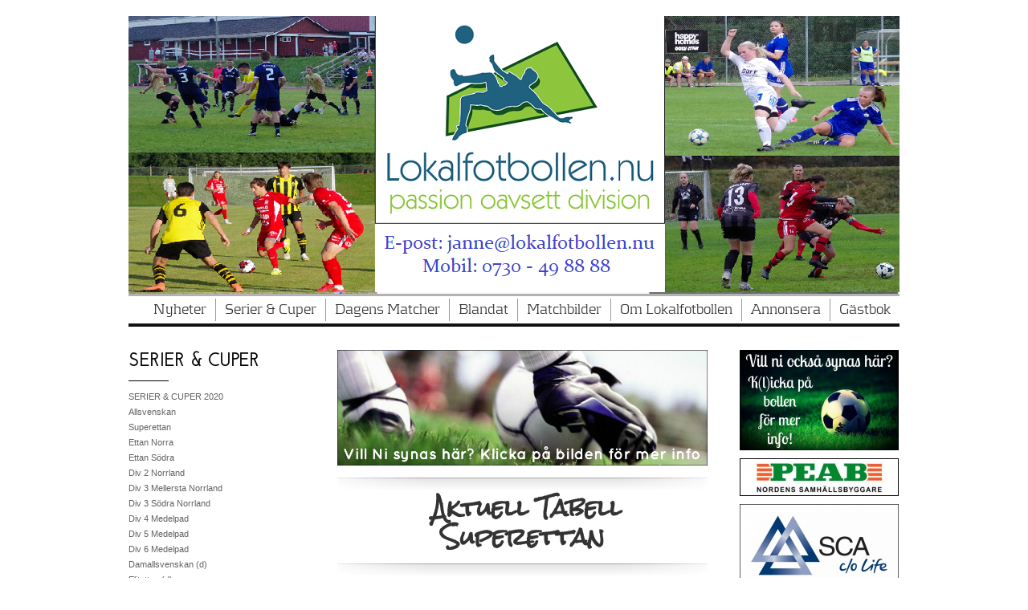

--- FILE ---
content_type: text/html;charset=utf-8
request_url: http://lokalfotbollen2013.hemsida24.se/serier-cuper/serier-cuper-2013/%E2%80%A2-sluttabell_-14494117
body_size: 60558
content:
<!DOCTYPE html PUBLIC "-//W3C//DTD XHTML 1.0 Transitional//EN" "http://www.w3.org/TR/xhtml1/DTD/xhtml1-transitional.dtd"><html lang="sv" xml:lang="sv" xmlns="http://www.w3.org/1999/xhtml" class=" h24_page_sub touch-menu-fix js-bundles faux-section-support h24mobile design-47 theme-325" >
<head>
	<meta name="keywords" content="Lokalfotbollen, GIF Sundsvall, SDFF, division 2, division 3, division 4, division 5, division 6, elitettan, damer." />
	<meta name="description" property="og:description" content=" Aktuell Tabell Superettan" />

	
		
	<title>• Sluttabell | Lokalfotbollen.nu</title>

			<style type="text/css">
			/* h24-icon */
			@font-face {
    font-family: 'h24-icon';
    src: url('/public/css/fonts/h24icon-webfont.eot');
    src: url('/public/css/fonts/h24icon-webfont.eot?#iefix') format('embedded-opentype'),
         url('/public/css/fonts/h24icon-webfont.woff') format('woff'),
         url('/public/css/fonts/h24icon-webfont.ttf') format('truetype'),
         url('/public/css/fonts/h24icon-webfont.svg#h24-iconicon') format('svg');
    font-weight: normal;
    font-style: normal;
} 

/* Use the following CSS code if you want to use data attributes for inserting your icons */
[data-icon]:before {
	font-family: 'h24-icon';
	content: attr(data-icon);
	speak: none;
	font-weight: normal;
	line-height: 1;
	-webkit-font-smoothing: antialiased;
    -moz-osx-font-smoothing: grayscale;
}

.h24_icon_right_space {
	padding-right: 0.5em;
}
.h24_icon_left_space {
    padding-left: 0.5em;
}

.h24_icon_letterpress {
    /*.opacity(85);*/
    opacity: 0.85;
    filter: alpha(opacity=85);
    text-shadow: rgba(255,255,255,0.2) 0 .1em, rgba(0,0,0,0.4) -0.1em -0.1em;
}		</style>
	
		<script type="text/javascript" src="/public/js/jquery/jquery-1.7.2.min.js"></script>

	<link rel="stylesheet" media="screen" type="text/css" href="//d16pu24ux8h2ex.cloudfront.net/css/bundles/H24DLiveMode-0/3527bc1a20cf4ef2e4cf4681b7930dad.h24.gz.css" />
<link rel="stylesheet" media="screen" type="text/css" href="/Page/H24-Combined-CSS?v=3437&amp;iv=426&amp;h=119959&amp;ci=14494117" />
<script type="text/javascript">
		var l = document.createElement('link'); 
		l.rel = 'stylesheet';
		l.href = 'https://fonts.googleapis.com/css?family=Josefin+Sans+Std+Light';
		var h = document.getElementsByTagName('head')[0]; 
		h.parentNode.insertBefore(l, h);
</script>
<style type="text/css">
/* Kontrapunkt */
/*! License for this font can be found at:http://www.fontsquirrel.com/license/Kontrapunkt !*/ @font-face {font-family:'Kontrapunkt';src:url('/public/css/fonts/Kontrapunkt-Light-webfont.eot');src:local('☺'), url('/public/css/fonts/Kontrapunkt-Light-webfont.woff') format('woff'), url('/public/css/fonts/Kontrapunkt-Light-webfont.ttf') format('truetype'), url('/public/css/fonts/Kontrapunkt-Light-webfont.svg#webfontPKZCg6Ez') format('svg');font-weight:normal;font-style:normal;}@font-face {font-family:'Kontrapunkt';src:url('/public/css/fonts/Kontrapunkt-Bold-webfont.eot');src:local('☺'), url('/public/css/fonts/Kontrapunkt-Bold-webfont.woff') format('woff'), url('/public/css/fonts/Kontrapunkt-Bold-webfont.ttf') format('truetype'), url('/public/css/fonts/Kontrapunkt-Bold-webfont.svg#webfontunxEE8RQ') format('svg');font-weight:bold;font-style:normal;}@font-face {font-family:'Kontrapunkt';src:url('/public/css/fonts/Kontrapunkt-LightItalic-webfont.eot');src:local('☺'), url('/public/css/fonts/Kontrapunkt-LightItalic-webfont.woff') format('woff'), url('/public/css/fonts/Kontrapunkt-LightItalic-webfont.ttf') format('truetype'), url('/public/css/fonts/Kontrapunkt-LightItalic-webfont.svg#webfontSEOLBfFY') format('svg');font-weight:normal;font-style:italic;}
</style>

<style type="text/css">
/* Rock Salt */
/*! License for this font can be found at:http://www.fontsquirrel.com/license/rock-salt !*/ @font-face {font-family:'RockSalt';src:url('/public/css/fonts/RockSalt-webfont.eot');src:url('/public/css/fonts/RockSalt-webfont.eot?#iefix') format('embedded-opentype'), url('/public/css/fonts/RockSalt-webfont.woff') format('woff'), url('/public/css/fonts/RockSalt-webfont.ttf') format('truetype'), url('/public/css/fonts/RockSalt-webfont.svg#RockSaltRegular') format('svg');font-weight:normal;font-style:normal;}
</style>

<style type="text/css">
.h24-u-documentBackgroundHolder {background-color:transparent;background-image:none;}</style>





		<style type="text/css">
	.H24-Mobile-DesktopFooter {
		display:block;
	}
	</style>

					<style type="text/css">
		.responsive_header_panel {
			background-color: #121212 !important;
			color: #FFF !important;
		}

		.responsive_header_panel .header_panel_main .mobile-nav {
			background-color: #121212 !important;
		}

		.responsive_menu_action .hamburger_toggle_button_iconbar {
			background-color: #EEE !important;
		}

		.responsive_header_panel .page_title a:link,
		.responsive_header_panel .page_title a:visited {
			color: #FFF !important;
		}

		.h24mobile .responsive_nav_main .menu_level_1 li a,
		.h24mobile .responsive_nav_main .menu_level_1 li a:link,
		.h24mobile .responsive_nav_main .menu_level_1 li a:active,
		.h24mobile .responsive_nav_main .menu_level_1 li a:visited {
			background-color: #1e1e1e !important;
			border-top: 1px solid #383838 !important;
			border-bottom: 0 !important;
			color: #FFF !important;
		}
		.h24mobile .responsive_nav_main li.active > a:link, 
		.h24mobile .responsive_nav_main li.active > a:active,
		.h24mobile .responsive_nav_main li.active > a:visited {
			background-color: #121212 !important;
			color: #FFF !important;
		}

		.h24mobile .responsive_nav_main .menu_level_1 li.menu_submenu_open > a {
			border-top: 1px solid #383838 !important;
			background-color: #121212 !important;
			color: #FFF !important;
		}

		#responsive_flag_nav li a,
		#responsive_flag_nav li a:link,
		#responsive_flag_nav li a:active,
		#responsive_flag_nav li a:visited {
			background-color: #1e1e1e !important;
			border-top: 1px solid #383838 !important;
			border-bottom: 0 !important;
			color: #FFF !important;
		}

		.h24mobile .responsive_header_store_panel {
			background-color: #000000 !important;
		}

		#responsive_menu_icon {
			color: #FFF !important;
		}

	</style>
		<meta name="viewport" content="width=device-width, initial-scale=1.0" />
				<link rel="stylesheet" media="only screen and (max-width: 1023px)" type="text/css" href="//d16pu24ux8h2ex.cloudfront.net/css/bundles/H24MobileMode-0/710578b300f95d4168d83dfcefca172d.h24.gz.css" />		<script type="text/javascript">
		$(function() {
			$h24.mobile.init();
		});
		</script>
		<!-- End of responsive design -->
	







<style media="print">
	.hidden,#header,#head,.h24_footer,#footer,.h24_bg_image,#h24_webshop,#h24_order_popup,.h24_do_not_print,.alert_message,#h24_jq_tools_gallery,#facebox,#shadowbox_container,#top-menu-wrapper,#leftside,.sf-menu,#h24_simple_top_menu,#menu,#h24_controlPanel, #admin_panel, #add_content_panel, #ap_subMenuHolder,.editing_control_panel, .settings, .h24_minidropdown, .dialog_save_cancel_buttons,#h24_quickstart, #terms, #purchase_dialog, #h24_purchase_manager, .h24_dialog,#sortable_helper, .simplebit_tab, #h24_picnik_container, .visibility_hidden,.pp-FauxSection, .responsive_container{display:none !important;}/*! Non-supported blocks !*/ .h24_galleria_block {display:none !important;}/*! Make content wide !*/ .h24_heading span,.h24_content_container {width:95% !important;}.h24_collection {float:left;padding:10px;margin-bottom:20px;max-width:100% !important;width:auto !important;}.h24_collection_newline {clear:both;}.block_container {margin:0 10px 10px 0;}.h24_block_rss_block .mobile_fluid_width {width:95% !important;}.h24_content_container img {max-width:100% !important;}/*! Reset block height !*/ .block_container {min-height:auto !important;}.sortable {list-style-type:none;}body, .h24_design { background-color:#ffffff !important;;background-image:none !important;font-family:Georgia, Times, serif !important;font-size:11pt;/*!line-height:1.2;!*/ color:#000000 !important;}img {border:0;}p, span, td, th, h1,h2,h3,h4,h5,em,b,strong { color:#000000 !important;}p {margin:0;}li {background-image:none !important;}a:link, a:visited {color:#0059BF;background:transparent;font-weight:bold;text-decoration:underline;}/*! Clearing !*/ .clearer { clear:both; }/*! Simple gallery !*/ div.simple_gallery_content > div {float:left;position:relative;}div.simple_gallery_content  {clear:both;overflow:hidden;width:100%;}/*! Google maps !*/ div.h24_do_print {display:block;}</style>
</head>
<body class="h24-u-documentBackgroundHolder">
<div class="h24-u-documentBackgroundHolder-opacity-color"></div>


<div id="responsive_header_container" class="responsive_container">

<!-- Header panel -->
<div id="responsive_header_panel" class="responsive_header_panel ">
	<section class="header_panel_main">
		<div class="header_panel_nav_title">
							<h2 class="page_title">
					<a href="//lokalfotbollen2013.hemsida24.se/">
						Lokalfotbollen.nu					</a>
				</h2>
						&nbsp;		</div>
		<nav class="mobile-nav">
			<div class="header_panel_nav_flag">
							</div>

						<div class="header_panel_nav_menu">
				<a href="#" id="responsive_menu_icon" class="responsive_menu_action">
					<span class="hamburger_toggle_button_iconbar">&nbsp;</span>
					<span class="hamburger_toggle_button_iconbar">&nbsp;</span>
					<span class="hamburger_toggle_button_iconbar">&nbsp;</span>
				</a>
			</div>
						<div style="clear:both"></div> 
		</nav>
	</section>
	
	<div class="clearer"></div>
</div>




<nav id="responsive_nav_main" class="responsive_nav_main responsive_nav_main_top closed">
	<ul class="menu_level_1">
								<li >
									<a href="/nyheter-14395681">
						Nyheter						
											</a>
											</li>
											<li class="menu_submenu_parent">
									<a href="/serier-cuper-19774945">
						Serier & Cuper						
												<span data-icon="&#xC03F;" aria-hidden="true"></span>
											</a>
												<ul class="menu_level_2">
																		<li >
																	<a href="/serier-cuper/serier-cuper-2020-43856793">
										SERIER & CUPER 2020																			</a>
																							</li>
																								<li class="menu_submenu_parent">
																	<a href="/serier-cuper/allsvenskan-43856812">
										Allsvenskan																				<span data-icon="&#xC03F;" aria-hidden="true"></span>
																			</a>
																								<ul class="menu_level_3">
																													<li>
																							<a href="/serier-cuper/allsvenskan/•-resultat,-tabell-program-43925339">
													• Resultat, tabell & program 												</a>
																					</li>
																																							<li>
																							<a href="/serier-cuper/allsvenskan/•-sm-guld-1896-2019-44395641">
													• SM Guld 1896-2019												</a>
																					</li>
																																							<li>
																							<a href="/serier-cuper/allsvenskan/•-maratontabell-44395607">
													• Maratontabell 												</a>
																					</li>
																											</ul>
															</li>
																								<li class="menu_submenu_parent">
																	<a href="/serier-cuper/superettan-43856889">
										Superettan																				<span data-icon="&#xC03F;" aria-hidden="true"></span>
																			</a>
																								<ul class="menu_level_3">
																													<li>
																							<a href="/serier-cuper/superettan/•-nyheter-superettan-44400937">
													• Nyheter Superettan												</a>
																					</li>
																																							<li>
																							<a href="/serier-cuper/superettan/•-resultat,-tabell-program-43925368">
													• Resultat, tabell & program 												</a>
																					</li>
																																							<li>
																							<a href="/serier-cuper/superettan/•-tidigare-säsonger--44393413">
													• Tidigare säsonger: 												</a>
																					</li>
																																							<li>
																							<a href="/serier-cuper/superettan/–-2010-2019-44393422">
													– 2010-2019												</a>
																					</li>
																																							<li>
																							<a href="/serier-cuper/superettan/•-maratontabeller-44395467">
													• Maratontabeller												</a>
																					</li>
																											</ul>
															</li>
																								<li class="menu_submenu_parent">
																	<a href="/serier-cuper/ettan-norra-43856897">
										Ettan Norra																				<span data-icon="&#xC03F;" aria-hidden="true"></span>
																			</a>
																								<ul class="menu_level_3">
																													<li>
																							<a href="/serier-cuper/ettan-norra/•-resultat,-tabell-program-44465860">
													• Resultat, tabell & program 												</a>
																					</li>
																											</ul>
															</li>
																								<li class="menu_submenu_parent">
																	<a href="/serier-cuper/ettan-södra-43856907">
										Ettan Södra																				<span data-icon="&#xC03F;" aria-hidden="true"></span>
																			</a>
																								<ul class="menu_level_3">
																													<li>
																							<a href="/serier-cuper/ettan-södra/•-resultat,-tabell-program-44465893">
													• Resultat, tabell & program 												</a>
																					</li>
																											</ul>
															</li>
																								<li class="menu_submenu_parent">
																	<a href="/serier-cuper/div-2-norrland-43856925">
										Div 2 Norrland																				<span data-icon="&#xC03F;" aria-hidden="true"></span>
																			</a>
																								<ul class="menu_level_3">
																													<li>
																							<a href="/serier-cuper/div-2-norrland/•-nyheter-div-2-norrland-44401039">
													• Nyheter div 2 Norrland												</a>
																					</li>
																																							<li>
																							<a href="/serier-cuper/div-2-norrland/•-resultat,-tabell-program-43925394">
													• Resultat, tabell & program 												</a>
																					</li>
																																							<li>
																							<a href="/serier-cuper/div-2-norrland/•-skytteliga-44515570">
													• Skytteliga												</a>
																					</li>
																																							<li>
																							<a href="/serier-cuper/div-2-norrland/•-nyförvärv-förluster-44494791">
													• Nyförvärv & förluster												</a>
																					</li>
																																							<li>
																							<a href="/serier-cuper/div-2-norrland/•-klubbfakta-44482941">
													• Klubbfakta												</a>
																					</li>
																																							<li>
																							<a href="/serier-cuper/div-2-norrland/•-tidigare-säsonger--44389333">
													• Tidigare säsonger:												</a>
																					</li>
																																							<li>
																							<a href="/serier-cuper/div-2-norrland/–-2010-2019-44389339">
													– 2010-2019												</a>
																					</li>
																											</ul>
															</li>
																								<li class="menu_submenu_parent">
																	<a href="/serier-cuper/div-3-mellersta-norrland-43856977">
										Div 3 Mellersta Norrland																				<span data-icon="&#xC03F;" aria-hidden="true"></span>
																			</a>
																								<ul class="menu_level_3">
																													<li>
																							<a href="/serier-cuper/div-3-mellersta-norrland/•-nyheter-div-3-m-norrland-44733716">
													• Nyheter div 3 M Norrland												</a>
																					</li>
																																							<li>
																							<a href="/serier-cuper/div-3-mellersta-norrland/•-nyheter-div-3-(jan-aug.)-44401138">
													• Nyheter div 3 (jan-aug.)												</a>
																					</li>
																																							<li>
																							<a href="/serier-cuper/div-3-mellersta-norrland/•-resultat,-tabell-program-43941719">
													• Resultat, tabell & program 												</a>
																					</li>
																																							<li>
																							<a href="/serier-cuper/div-3-mellersta-norrland/•-skytteliga-44515582">
													• Skytteliga												</a>
																					</li>
																																							<li>
																							<a href="/serier-cuper/div-3-mellersta-norrland/•-nyförvärv-förluster-44494794">
													• Nyförvärv & förluster												</a>
																					</li>
																																							<li>
																							<a href="/serier-cuper/div-3-mellersta-norrland/•-klubbfakta-44482924">
													• Klubbfakta												</a>
																					</li>
																																							<li>
																							<a href="/serier-cuper/div-3-mellersta-norrland/•-tidigare-säsonger--44396764">
													• Tidigare säsonger:												</a>
																					</li>
																																							<li>
																							<a href="/serier-cuper/div-3-mellersta-norrland/–-2020-2023-46257075">
													– 2020 - 2023												</a>
																					</li>
																																							<li>
																							<a href="/serier-cuper/div-3-mellersta-norrland/–-2010-2019-45014698">
													– 2010 - 2019												</a>
																					</li>
																																							<li>
																							<a href="/serier-cuper/div-3-mellersta-norrland/–-2000-2009-45014772">
													– 2000 - 2009												</a>
																					</li>
																																							<li>
																							<a href="/serier-cuper/div-3-mellersta-norrland/–-1928-29-1939-40-45014841">
													– 1928/29 - 1939/40												</a>
																					</li>
																																							<li>
																							<a href="/serier-cuper/div-3-mellersta-norrland/–-2010-2019-b-44396769">
													– 2010 - 2019 B												</a>
																					</li>
																																							<li>
																							<a href="/serier-cuper/div-3-mellersta-norrland/–-2000-2009-b-44396831">
													– 2000 - 2009 B												</a>
																					</li>
																																							<li>
																							<a href="/serier-cuper/div-3-mellersta-norrland/–-1928-29-1939-40-b-44991571">
													– 1928/29 - 1939/40 B												</a>
																					</li>
																											</ul>
															</li>
																								<li class="menu_submenu_parent">
																	<a href="/serier-cuper/div-3-södra-norrland-46619236">
										Div 3 Södra Norrland																				<span data-icon="&#xC03F;" aria-hidden="true"></span>
																			</a>
																								<ul class="menu_level_3">
																													<li>
																							<a href="/serier-cuper/div-3-södra-norrland/•-tidigare-säsonger--46619266">
													• Tidigare säsonger:												</a>
																					</li>
																																							<li>
																							<a href="/serier-cuper/div-3-södra-norrland/-2000-2013-46619272">
													- 2000-2013												</a>
																					</li>
																											</ul>
															</li>
																								<li class="menu_submenu_parent">
																	<a href="/serier-cuper/div-4-medelpad-43857079">
										Div 4 Medelpad																				<span data-icon="&#xC03F;" aria-hidden="true"></span>
																			</a>
																								<ul class="menu_level_3">
																													<li>
																							<a href="/serier-cuper/div-4-medelpad/•-nyheter-div-4-medelpad-44400783">
													• Nyheter div 4 Medelpad												</a>
																					</li>
																																							<li>
																							<a href="/serier-cuper/div-4-medelpad/•-nyheter-(aug.-sept.)-44797351">
													• Nyheter (aug.-sept.)												</a>
																					</li>
																																							<li>
																							<a href="/serier-cuper/div-4-medelpad/•-nyheter-(jumi-juli)-44649591">
													• Nyheter (jumi-juli)												</a>
																					</li>
																																							<li>
																							<a href="/serier-cuper/div-4-medelpad/•-nyheter-(januari-maj)-44524454">
													• Nyheter (januari-maj)												</a>
																					</li>
																																							<li>
																							<a href="/serier-cuper/div-4-medelpad/•-resultat,-tabell-program,-uppflyttning-44705667">
													• Resultat, tabell & program, uppflyttning												</a>
																					</li>
																																							<li>
																							<a href="/serier-cuper/div-4-medelpad/•-resultat,-tabell-program,-nedflyttning-44705656">
													• Resultat, tabell & program, nedflyttning												</a>
																					</li>
																																							<li>
																							<a href="/serier-cuper/div-4-medelpad/•-resultat,-tabell-program,-grundserien-44090630">
													• Resultat, tabell & program, Grundserien												</a>
																					</li>
																																							<li>
																							<a href="/serier-cuper/div-4-medelpad/•-skytteliga-44515601">
													• Skytteliga												</a>
																					</li>
																																							<li>
																							<a href="/serier-cuper/div-4-medelpad/•-nyförvärv-förluster-44494798">
													• Nyförvärv & förluster												</a>
																					</li>
																																							<li>
																							<a href="/serier-cuper/div-4-medelpad/•-klubbfakta-44467804">
													• Klubbfakta												</a>
																					</li>
																																							<li>
																							<a href="/serier-cuper/div-4-medelpad/•-tidigare-säsonger--29916780">
													• Tidigare säsonger:												</a>
																					</li>
																																							<li>
																							<a href="/serier-cuper/div-4-medelpad/–-2010-2019-29916575">
													– 2010 - 2019												</a>
																					</li>
																																							<li>
																							<a href="/serier-cuper/div-4-medelpad/-2000-2009-44879782">
													- 2000 - 2009												</a>
																					</li>
																																							<li>
																							<a href="/serier-cuper/div-4-medelpad/–-1990-1999-30007615">
													– 1990 - 1999												</a>
																					</li>
																																							<li>
																							<a href="/serier-cuper/div-4-medelpad/–-1980-1989-44887362">
													– 1980 - 1989												</a>
																					</li>
																																							<li>
																							<a href="/serier-cuper/div-4-medelpad/–-1970-1979-44887430">
													– 1970 - 1979												</a>
																					</li>
																																							<li>
																							<a href="/serier-cuper/div-4-medelpad/–-1960-1969-44887495">
													– 1960 - 1969												</a>
																					</li>
																																							<li>
																							<a href="/serier-cuper/div-4-medelpad/–-1950-51-1959-44887562">
													– 1950/51 - 1959												</a>
																					</li>
																																							<li>
																							<a href="/serier-cuper/div-4-medelpad/–-1940-41-1949-50-44887628">
													– 1940/41 - 1949/50												</a>
																					</li>
																																							<li>
																							<a href="/serier-cuper/div-4-medelpad/–-1929-30-1939-40-44887694">
													– 1929/30 - 1939/40												</a>
																					</li>
																																							<li>
																							<a href="/serier-cuper/div-4-medelpad/•-maratontabell-div.-4-44400767">
													• Maratontabell div. 4												</a>
																					</li>
																											</ul>
															</li>
																								<li class="menu_submenu_parent">
																	<a href="/serier-cuper/div-5-medelpad-43857190">
										Div 5 Medelpad																				<span data-icon="&#xC03F;" aria-hidden="true"></span>
																			</a>
																								<ul class="menu_level_3">
																													<li>
																							<a href="/serier-cuper/div-5-medelpad/•-nyheter-div-5-medelpad-44401240">
													• Nyheter div 5 Medelpad												</a>
																					</li>
																																							<li>
																							<a href="/serier-cuper/div-5-medelpad/•-nyheter-div-5-(jan.-juli)-44645435">
													• Nyheter div 5 (jan.-juli)												</a>
																					</li>
																																							<li>
																							<a href="/serier-cuper/div-5-medelpad/•-resultat,-tabell-program-uppflyttningsserien-44682827">
													• Resultat, tabell & program Uppflyttningsserien 												</a>
																					</li>
																																							<li>
																							<a href="/serier-cuper/div-5-medelpad/•-resultat,-tabell-program-nedflyttningsserien-44682856">
													• Resultat, tabell & program Nedflyttningsserien 												</a>
																					</li>
																																							<li>
																							<a href="/serier-cuper/div-5-medelpad/•-resultat,-tabell-program-grundserien-44090645">
													• Resultat, tabell & program Grundserien 												</a>
																					</li>
																																							<li>
																							<a href="/serier-cuper/div-5-medelpad/•-skytteliga-44515612">
													• Skytteliga												</a>
																					</li>
																																							<li>
																							<a href="/serier-cuper/div-5-medelpad/•-nyförvärv-förluster-44494802">
													• Nyförvärv & förluster												</a>
																					</li>
																																							<li>
																							<a href="/serier-cuper/div-5-medelpad/•-klubbfakta-44469848">
													• Klubbfakta												</a>
																					</li>
																																							<li>
																							<a href="/serier-cuper/div-5-medelpad/•-tidigare-säsonger--35955067">
													• Tidigare säsonger:												</a>
																					</li>
																																							<li>
																							<a href="/serier-cuper/div-5-medelpad/–-2020-2023-46623734">
													– 2020 - 2023												</a>
																					</li>
																																							<li>
																							<a href="/serier-cuper/div-5-medelpad/–-2010-2019-44412372">
													– 2010 - 2019												</a>
																					</li>
																																							<li>
																							<a href="/serier-cuper/div-5-medelpad/–-2000-2009-44412415">
													– 2000 - 2009												</a>
																					</li>
																																							<li>
																							<a href="/serier-cuper/div-5-medelpad/–-1990-1999-46623703">
													– 1990 - 1999												</a>
																					</li>
																																							<li>
																							<a href="/serier-cuper/div-5-medelpad/–-44991415">
													– 												</a>
																					</li>
																											</ul>
															</li>
																								<li class="menu_submenu_parent">
																	<a href="/serier-cuper/div-6-medelpad-43857270">
										Div 6 Medelpad																				<span data-icon="&#xC03F;" aria-hidden="true"></span>
																			</a>
																								<ul class="menu_level_3">
																													<li>
																							<a href="/serier-cuper/div-6-medelpad/•-nyheter-div-6-medelpad-44401305">
													• Nyheter div 6 Medelpad												</a>
																					</li>
																																							<li>
																							<a href="/serier-cuper/div-6-medelpad/•-resultat,-tabell-program-44312841">
													• Resultat, tabell & program 												</a>
																					</li>
																																							<li>
																							<a href="/serier-cuper/div-6-medelpad/•-skytteliga-44515626">
													• Skytteliga												</a>
																					</li>
																																							<li>
																							<a href="/serier-cuper/div-6-medelpad/•-nyförvärv-förluster-44494809">
													• Nyförvärv & förluster												</a>
																					</li>
																																							<li>
																							<a href="/serier-cuper/div-6-medelpad/•-klubbfakta-44474271">
													• Klubbfakta												</a>
																					</li>
																																							<li>
																							<a href="/serier-cuper/div-6-medelpad/•-tidigare-säsonger--44427272">
													• Tidigare säsonger:												</a>
																					</li>
																																							<li>
																							<a href="/serier-cuper/div-6-medelpad/–-2020-2023-46625565">
													– 2020 - 2023												</a>
																					</li>
																																							<li>
																							<a href="/serier-cuper/div-6-medelpad/–-2010-2019-44427292">
													– 2010 - 2019												</a>
																					</li>
																																							<li>
																							<a href="/serier-cuper/div-6-medelpad/–-2000-2009-44428577">
													– 2000 - 2009												</a>
																					</li>
																											</ul>
															</li>
																								<li class="menu_submenu_parent">
																	<a href="/serier-cuper/damallsvenskan-(d)-43857454">
										Damallsvenskan (d)																				<span data-icon="&#xC03F;" aria-hidden="true"></span>
																			</a>
																								<ul class="menu_level_3">
																													<li>
																							<a href="/serier-cuper/damallsvenskan-(d)/•-resultat,-tabell-program-44457205">
													• Resultat, tabell & program												</a>
																					</li>
																																							<li>
																							<a href="/serier-cuper/damallsvenskan-(d)/•-historik-statistik-44457212">
													• Historik & Statistik												</a>
																					</li>
																											</ul>
															</li>
																								<li class="menu_submenu_parent">
																	<a href="/serier-cuper/elitettan-(d)-43857501">
										Elitettan (d)																				<span data-icon="&#xC03F;" aria-hidden="true"></span>
																			</a>
																								<ul class="menu_level_3">
																													<li>
																							<a href="/serier-cuper/elitettan-(d)/•-resultat,-tabell-program-44456179">
													• Resultat, tabell & program 												</a>
																					</li>
																																							<li>
																							<a href="/serier-cuper/elitettan-(d)/•-tidigare-säsonger--44456216">
													• Tidigare säsonger:												</a>
																					</li>
																																							<li>
																							<a href="/serier-cuper/elitettan-(d)/–-2010-2019-44456225">
													– 2010-2019												</a>
																					</li>
																											</ul>
															</li>
																								<li class="menu_submenu_parent">
																	<a href="/serier-cuper/div-1-norrland-(d)-43857973">
										Div 1 Norrland (d)																				<span data-icon="&#xC03F;" aria-hidden="true"></span>
																			</a>
																								<ul class="menu_level_3">
																													<li>
																							<a href="/serier-cuper/div-1-norrland-(d)/•-nyheter-div-1-n-(d)-44401337">
													• Nyheter div 1 N (d)												</a>
																					</li>
																																							<li>
																							<a href="/serier-cuper/div-1-norrland-(d)/•-resultat,-tabell-program-44316898">
													• Resultat, tabell & program 												</a>
																					</li>
																																							<li>
																							<a href="/serier-cuper/div-1-norrland-(d)/•-skytteliga-44515639">
													• Skytteliga												</a>
																					</li>
																																							<li>
																							<a href="/serier-cuper/div-1-norrland-(d)/•-tidigare-säsonger--44463931">
													• Tidigare säsonger:												</a>
																					</li>
																																							<li>
																							<a href="/serier-cuper/div-1-norrland-(d)/–-2013-2019-44463940">
													– 2013-2019												</a>
																					</li>
																											</ul>
															</li>
																								<li class="menu_submenu_parent">
																	<a href="/serier-cuper/div-1-norra-svealand-(d)-43858136">
										Div 1 Norra Svealand (d)																				<span data-icon="&#xC03F;" aria-hidden="true"></span>
																			</a>
																								<ul class="menu_level_3">
																													<li>
																							<a href="/serier-cuper/div-1-norra-svealand-(d)/•-nyheter-div-1-n-s-(d)-44401378">
													• Nyheter div 1 N S (d)												</a>
																					</li>
																																							<li>
																							<a href="/serier-cuper/div-1-norra-svealand-(d)/•-resultat,-tabell-program-44312876">
													• Resultat, tabell & program 												</a>
																					</li>
																																							<li>
																							<a href="/serier-cuper/div-1-norra-svealand-(d)/•-skytteliga-44515654">
													• Skytteliga												</a>
																					</li>
																																							<li>
																							<a href="/serier-cuper/div-1-norra-svealand-(d)/•-tidigare-säsonger--44466787">
													• Tidigare säsonger:												</a>
																					</li>
																																							<li>
																							<a href="/serier-cuper/div-1-norra-svealand-(d)/–-2013-2019-44466792">
													– 2013-2019												</a>
																					</li>
																											</ul>
															</li>
																								<li class="menu_submenu_parent">
																	<a href="/serier-cuper/div-2-mellersta-norrland-(d)-43858300">
										Div 2 Mellersta Norrland (d)																				<span data-icon="&#xC03F;" aria-hidden="true"></span>
																			</a>
																								<ul class="menu_level_3">
																													<li>
																							<a href="/serier-cuper/div-2-mellersta-norrland-(d)/•-nyheter-div-2-m-n-(d)-44401443">
													• Nyheter div 2 M N (d)												</a>
																					</li>
																																							<li>
																							<a href="/serier-cuper/div-2-mellersta-norrland-(d)/•-resultat,-tabell-program-44312765">
													• Resultat, tabell & program 												</a>
																					</li>
																																							<li>
																							<a href="/serier-cuper/div-2-mellersta-norrland-(d)/•-skytteligan-44515668">
													• Skytteligan												</a>
																					</li>
																																							<li>
																							<a href="/serier-cuper/div-2-mellersta-norrland-(d)/•-all-star-team-damtvåan-44846201">
													• All Star Team Damtvåan												</a>
																					</li>
																																							<li>
																							<a href="/serier-cuper/div-2-mellersta-norrland-(d)/•-nyförvärv-förluster-44494814">
													• Nyförvärv & förluster												</a>
																					</li>
																																							<li>
																							<a href="/serier-cuper/div-2-mellersta-norrland-(d)/•-klubbfakta-44476665">
													• Klubbfakta												</a>
																					</li>
																																							<li>
																							<a href="/serier-cuper/div-2-mellersta-norrland-(d)/•-tidigare-säsonger--44436247">
													• Tidigare säsonger:												</a>
																					</li>
																																							<li>
																							<a href="/serier-cuper/div-2-mellersta-norrland-(d)/–-2020-2022-46265983">
													– 2020-2022												</a>
																					</li>
																																							<li>
																							<a href="/serier-cuper/div-2-mellersta-norrland-(d)/–-2013-2019-44436255">
													– 2013-2019												</a>
																					</li>
																											</ul>
															</li>
																								<li class="menu_submenu_parent">
																	<a href="/serier-cuper/div-2-södra-norrland-(d)-44439896">
										Div 2 Södra Norrland (d)																				<span data-icon="&#xC03F;" aria-hidden="true"></span>
																			</a>
																								<ul class="menu_level_3">
																													<li>
																							<a href="/serier-cuper/div-2-södra-norrland-(d)/•-resultat,-tabell-program-44439915">
													• Resultat, tabell & program 												</a>
																					</li>
																																							<li>
																							<a href="/serier-cuper/div-2-södra-norrland-(d)/•-tidigare-säsonger--44439943">
													• Tidigare säsonger:												</a>
																					</li>
																																							<li>
																							<a href="/serier-cuper/div-2-södra-norrland-(d)/–-2010-2019-44439947">
													– 2010-2019												</a>
																					</li>
																											</ul>
															</li>
																								<li class="menu_submenu_parent">
																	<a href="/serier-cuper/div-3-medelpad-hälsingl.-(d)-43858474">
										Div 3 Medelpad/Hälsingl. (d)																				<span data-icon="&#xC03F;" aria-hidden="true"></span>
																			</a>
																								<ul class="menu_level_3">
																													<li>
																							<a href="/serier-cuper/div-3-medelpad-hälsingl.-(d)/•-nyheter-div-3-m-h.-(d)-44401519">
													• Nyheter div 3 M/H. (d)												</a>
																					</li>
																																							<li>
																							<a href="/serier-cuper/div-3-medelpad-hälsingl.-(d)/•-resultat,-tabell-program-44312796">
													• Resultat, tabell & program 												</a>
																					</li>
																																							<li>
																							<a href="/serier-cuper/div-3-medelpad-hälsingl.-(d)/•-skytteligan-44515685">
													• Skytteligan												</a>
																					</li>
																																							<li>
																							<a href="/serier-cuper/div-3-medelpad-hälsingl.-(d)/•-nyförvärv-förluster-44494819">
													• Nyförvärv & förluster												</a>
																					</li>
																																							<li>
																							<a href="/serier-cuper/div-3-medelpad-hälsingl.-(d)/•-klubbfakta-44476633">
													• Klubbfakta												</a>
																					</li>
																																							<li>
																							<a href="/serier-cuper/div-3-medelpad-hälsingl.-(d)/•-tidigare-säsonger--44443585">
													• Tidigare säsonger:												</a>
																					</li>
																																							<li>
																							<a href="/serier-cuper/div-3-medelpad-hälsingl.-(d)/-2020-2022-46266569">
													- 2020-2022												</a>
																					</li>
																																							<li>
																							<a href="/serier-cuper/div-3-medelpad-hälsingl.-(d)/–-2010-2019-44443592">
													– 2010-2019												</a>
																					</li>
																											</ul>
															</li>
																								<li class="menu_submenu_parent">
																	<a href="/serier-cuper/div-4-medelpad-(d)-44448491">
										Div 4 Medelpad (d)																				<span data-icon="&#xC03F;" aria-hidden="true"></span>
																			</a>
																								<ul class="menu_level_3">
																													<li>
																							<a href="/serier-cuper/div-4-medelpad-(d)/•-tidigare-säsonger--44448509">
													• Tidigare säsonger:												</a>
																					</li>
																																							<li>
																							<a href="/serier-cuper/div-4-medelpad-(d)/–-2010-2012-44448513">
													– 2010-2012												</a>
																					</li>
																											</ul>
															</li>
																								<li class="menu_submenu_parent">
																	<a href="/serier-cuper/distriktsmästerskapet-(dm)-43914341">
										Distriktsmästerskapet (DM)																				<span data-icon="&#xC03F;" aria-hidden="true"></span>
																			</a>
																								<ul class="menu_level_3">
																													<li>
																							<a href="/serier-cuper/distriktsmästerskapet-(dm)/•-grupp-1-(h)-43914874">
													• Grupp 1 (h)												</a>
																					</li>
																																							<li>
																							<a href="/serier-cuper/distriktsmästerskapet-(dm)/•-grupp-2-(h)-43914886">
													• Grupp 2 (h)												</a>
																					</li>
																																							<li>
																							<a href="/serier-cuper/distriktsmästerskapet-(dm)/•-grupp-3-(h)-43914899">
													• Grupp 3 (h)												</a>
																					</li>
																																							<li>
																							<a href="/serier-cuper/distriktsmästerskapet-(dm)/•-grupp-4-(h)-43914911">
													• Grupp 4 (h)												</a>
																					</li>
																																							<li>
																							<a href="/serier-cuper/distriktsmästerskapet-(dm)/•-grupp-5-(h)-43914922">
													• Grupp 5 (h)												</a>
																					</li>
																																							<li>
																							<a href="/serier-cuper/distriktsmästerskapet-(dm)/•-grupp-6-(h)-43914988">
													• Grupp 6 (h)												</a>
																					</li>
																																							<li>
																							<a href="/serier-cuper/distriktsmästerskapet-(dm)/•-grupp-7-(h)-43915047">
													• Grupp 7 (h)												</a>
																					</li>
																																							<li>
																							<a href="/serier-cuper/distriktsmästerskapet-(dm)/•-grupp-1-(d)-43915067">
													• Grupp 1 (d)												</a>
																					</li>
																																							<li>
																							<a href="/serier-cuper/distriktsmästerskapet-(dm)/•-grupp-2-(d)-43915088">
													• Grupp 2 (d)												</a>
																					</li>
																																							<li>
																							<a href="/serier-cuper/distriktsmästerskapet-(dm)/•-grupp-3-(d)-43915099">
													• Grupp 3 (d)												</a>
																					</li>
																											</ul>
															</li>
																								<li >
																	<a href="/serier-cuper/sundcupen-44160694">
										Sundcupen																			</a>
																							</li>
																								<li >
																	<a href="/serier-cuper/sbb-lac-cupen-(d)-44057395">
										SBB/LAC Cupen (d)																			</a>
																							</li>
																								<li >
																	<a href="/serier-cuper/söråker-cup-43991032">
										Söråker Cup																			</a>
																							</li>
																								<li >
																	<a href="/serier-cuper/ånge-vårcup-44201454">
										Ånge Vårcup																			</a>
																							</li>
																								<li >
																	<a href="/serier-cuper/silly-season-43914445">
										Silly Season 																			</a>
																							</li>
																								<li >
																	<a href="/serier-cuper/2020-i-sammandrag-45031884">
										2020 i sammandrag																			</a>
																							</li>
																								<li class="menu_submenu_parent">
																	<a href="/serier-cuper/drömelvan-44329472">
										Drömelvan																				<span data-icon="&#xC03F;" aria-hidden="true"></span>
																			</a>
																								<ul class="menu_level_3">
																													<li>
																							<a href="/serier-cuper/drömelvan/•-hasse-lundberg-44332811">
													• Hasse Lundberg												</a>
																					</li>
																																							<li>
																							<a href="/serier-cuper/drömelvan/•-cristoffer-högbom-44344837">
													• Cristoffer Högbom												</a>
																					</li>
																																							<li>
																							<a href="/serier-cuper/drömelvan/•-emad-nademi-44348570">
													• Emad Nademi												</a>
																					</li>
																																							<li>
																							<a href="/serier-cuper/drömelvan/•-paul-thompson-44359509">
													• Paul Thompson												</a>
																					</li>
																																							<li>
																							<a href="/serier-cuper/drömelvan/•-olle-nordberg-44368001">
													• Olle Nordberg												</a>
																					</li>
																																							<li>
																							<a href="/serier-cuper/drömelvan/•-calle-fröberg-44376650">
													• Calle Fröberg												</a>
																					</li>
																																							<li>
																							<a href="/serier-cuper/drömelvan/•-kent-henriksson-44423029">
													• Kent Henriksson												</a>
																					</li>
																																							<li>
																							<a href="/serier-cuper/drömelvan/•-mikael-kotermajer-44422854">
													• Mikael Kotermajer												</a>
																					</li>
																																							<li>
																							<a href="/serier-cuper/drömelvan/•-tomas-håkki-eriksson-45029280">
													• Tomas "Håkki" Eriksson												</a>
																					</li>
																																							<li>
																							<a href="/serier-cuper/drömelvan/mall-drömelvan-44348705">
													mall Drömelvan												</a>
																					</li>
																											</ul>
															</li>
																								<li class="menu_submenu_parent">
																	<a href="/serier-cuper/medelpads-fotbollsarenor-14438575">
										Medelpads fotbollsarenor																				<span data-icon="&#xC03F;" aria-hidden="true"></span>
																			</a>
																								<ul class="menu_level_3">
																													<li>
																							<a href="/serier-cuper/medelpads-fotbollsarenor/alby-ip,-a-plan-43678668">
													Alby IP, A-plan												</a>
																					</li>
																																							<li>
																							<a href="/serier-cuper/medelpads-fotbollsarenor/alby-ip,-b-plan-43678680">
													Alby IP, B-plan												</a>
																					</li>
																																							<li>
																							<a href="/serier-cuper/medelpads-fotbollsarenor/baldershovs-ip,-a-plan-43678688">
													Baldershovs IP, A-plan												</a>
																					</li>
																																							<li>
																							<a href="/serier-cuper/medelpads-fotbollsarenor/baldershovs-ip,-konstgräs-43678715">
													Baldershovs IP, konstgräs												</a>
																					</li>
																																							<li>
																							<a href="/serier-cuper/medelpads-fotbollsarenor/baldershovs-ip,-grusplan-43678704">
													Baldershovs IP, grusplan												</a>
																					</li>
																																							<li>
																							<a href="/serier-cuper/medelpads-fotbollsarenor/bergeforsens-ip-43678911">
													Bergeforsens IP												</a>
																					</li>
																																							<li>
																							<a href="/serier-cuper/medelpads-fotbollsarenor/bybergets-ip-43678942">
													Bybergets IP												</a>
																					</li>
																																							<li>
																							<a href="/serier-cuper/medelpads-fotbollsarenor/camp-mitthem-43679000">
													Camp Mitthem												</a>
																					</li>
																																							<li>
																							<a href="/serier-cuper/medelpads-fotbollsarenor/erikshof-43679012">
													Erikshof												</a>
																					</li>
																																							<li>
																							<a href="/serier-cuper/medelpads-fotbollsarenor/essviksvallen,-a-plan-43679023">
													Essviksvallen, A-plan												</a>
																					</li>
																																							<li>
																							<a href="/serier-cuper/medelpads-fotbollsarenor/essviksvallen,-b-plan-43679091">
													Essviksvallen, B-plan												</a>
																					</li>
																																							<li>
																							<a href="/serier-cuper/medelpads-fotbollsarenor/essviksvallen,-grusplan-43679100">
													Essviksvallen, grusplan												</a>
																					</li>
																																							<li>
																							<a href="/serier-cuper/medelpads-fotbollsarenor/flodbergs-ip-43679108">
													Flodbergs IP												</a>
																					</li>
																																							<li>
																							<a href="/serier-cuper/medelpads-fotbollsarenor/forsvallen-43748924">
													Forsvallen												</a>
																					</li>
																																							<li>
																							<a href="/serier-cuper/medelpads-fotbollsarenor/granli-ip-43679117">
													Granli IP												</a>
																					</li>
																																							<li>
																							<a href="/serier-cuper/medelpads-fotbollsarenor/gumsekullen-43679131">
													Gumsekullen												</a>
																					</li>
																																							<li>
																							<a href="/serier-cuper/medelpads-fotbollsarenor/hasselbacken-43679138">
													Hasselbacken												</a>
																					</li>
																																							<li>
																							<a href="/serier-cuper/medelpads-fotbollsarenor/hk-vallen-43679143">
													HK-vallen												</a>
																					</li>
																																							<li>
																							<a href="/serier-cuper/medelpads-fotbollsarenor/holmvallen,-a-plan-43679151">
													Holmvallen, A-plan												</a>
																					</li>
																																							<li>
																							<a href="/serier-cuper/medelpads-fotbollsarenor/holmvallen,-b-plan-43679163">
													Holmvallen, B-plan												</a>
																					</li>
																																							<li>
																							<a href="/serier-cuper/medelpads-fotbollsarenor/härevallen-43679171">
													Härevallen												</a>
																					</li>
																																							<li>
																							<a href="/serier-cuper/medelpads-fotbollsarenor/kubikenborgs-ip,-a-plan-43679182">
													Kubikenborgs IP, A-plan												</a>
																					</li>
																																							<li>
																							<a href="/serier-cuper/medelpads-fotbollsarenor/kubikenborgs-ip,-konstgräs-43679196">
													Kubikenborgs IP, konstgräs												</a>
																					</li>
																																							<li>
																							<a href="/serier-cuper/medelpads-fotbollsarenor/kubikenborgs-ip,-fältet-43679206">
													Kubikenborgs IP, fältet												</a>
																					</li>
																																							<li>
																							<a href="/serier-cuper/medelpads-fotbollsarenor/kustängen-43679550">
													Kustängen												</a>
																					</li>
																																							<li>
																							<a href="/serier-cuper/medelpads-fotbollsarenor/ljungalid,-a-plan-43679562">
													Ljungalid, A-plan												</a>
																					</li>
																																							<li>
																							<a href="/serier-cuper/medelpads-fotbollsarenor/ljungalid,-b-plan-43679584">
													Ljungalid, B-plan												</a>
																					</li>
																																							<li>
																							<a href="/serier-cuper/medelpads-fotbollsarenor/ljustorps-ip,-a-plan-43679599">
													Ljustorps IP, A-plan												</a>
																					</li>
																																							<li>
																							<a href="/serier-cuper/medelpads-fotbollsarenor/ljustorps-ip,-b-plan-43679605">
													Ljustorps IP, B-plan												</a>
																					</li>
																																							<li>
																							<a href="/serier-cuper/medelpads-fotbollsarenor/malands-ip-43679617">
													Malands IP												</a>
																					</li>
																																							<li>
																							<a href="/serier-cuper/medelpads-fotbollsarenor/midälva-ip-43679622">
													Midälva IP												</a>
																					</li>
																																							<li>
																							<a href="/serier-cuper/medelpads-fotbollsarenor/myggvallen,-a-plan-43679626">
													Myggvallen, A-plan												</a>
																					</li>
																																							<li>
																							<a href="/serier-cuper/medelpads-fotbollsarenor/myggvallen,-b-plan-43679631">
													Myggvallen, B-plan												</a>
																					</li>
																																							<li>
																							<a href="/serier-cuper/medelpads-fotbollsarenor/naggens-ip-43679635">
													Naggens IP												</a>
																					</li>
																																							<li>
																							<a href="/serier-cuper/medelpads-fotbollsarenor/nedansjö-ip-43679850">
													Nedansjö IP												</a>
																					</li>
																																							<li>
																							<a href="/serier-cuper/medelpads-fotbollsarenor/np3-arena-idrottsparken-43679638">
													NP3 Arena / Idrottsparken												</a>
																					</li>
																																							<li>
																							<a href="/serier-cuper/medelpads-fotbollsarenor/nya-hk-vallen,-a-plan-43679853">
													Nya HK-vallen, A-plan												</a>
																					</li>
																																							<li>
																							<a href="/serier-cuper/medelpads-fotbollsarenor/nya-hk-vallen,-b-plan-43679860">
													Nya HK-vallen, B-plan												</a>
																					</li>
																																							<li>
																							<a href="/serier-cuper/medelpads-fotbollsarenor/selånger-ip,-a-plan-43678954">
													Selånger IP, A-plan												</a>
																					</li>
																																							<li>
																							<a href="/serier-cuper/medelpads-fotbollsarenor/selånger-ip,-fältet-43678986">
													Selånger IP, fältet												</a>
																					</li>
																																							<li>
																							<a href="/serier-cuper/medelpads-fotbollsarenor/selånger-ip,-grusplan-43678972">
													Selånger IP, grusplan												</a>
																					</li>
																																							<li>
																							<a href="/serier-cuper/medelpads-fotbollsarenor/sidsjövallen-43679867">
													Sidsjövallen												</a>
																					</li>
																																							<li>
																							<a href="/serier-cuper/medelpads-fotbollsarenor/skogsvallen-43679876">
													Skogsvallen												</a>
																					</li>
																																							<li>
																							<a href="/serier-cuper/medelpads-fotbollsarenor/slädavikens-ip-(släda-1)-43679891">
													Slädavikens IP (Släda 1)												</a>
																					</li>
																																							<li>
																							<a href="/serier-cuper/medelpads-fotbollsarenor/slädavikens-ip-(släda-2)-43679899">
													Slädavikens IP (Släda 2)												</a>
																					</li>
																																							<li>
																							<a href="/serier-cuper/medelpads-fotbollsarenor/slädavikens-ip-(släda-grus)-43679905">
													Slädavikens IP (Släda grus)												</a>
																					</li>
																																							<li>
																							<a href="/serier-cuper/medelpads-fotbollsarenor/spillvärmeplanen-43679554">
													Spillvärmeplanen												</a>
																					</li>
																																							<li>
																							<a href="/serier-cuper/medelpads-fotbollsarenor/stöde-ip,-a-plan-43679911">
													Stöde IP, A-plan												</a>
																					</li>
																																							<li>
																							<a href="/serier-cuper/medelpads-fotbollsarenor/stöde-ip,-b-plan-43679919">
													Stöde IP, B-plan												</a>
																					</li>
																																							<li>
																							<a href="/serier-cuper/medelpads-fotbollsarenor/stöde-skolplan-43679883">
													Stöde skolplan												</a>
																					</li>
																																							<li>
																							<a href="/serier-cuper/medelpads-fotbollsarenor/svartviks-ip,-43679922">
													Svartviks IP,												</a>
																					</li>
																																							<li>
																							<a href="/serier-cuper/medelpads-fotbollsarenor/sörforsvallen,-a-plan-43679927">
													Sörforsvallen, A-plan												</a>
																					</li>
																																							<li>
																							<a href="/serier-cuper/medelpads-fotbollsarenor/sörforsvallen,-b-plan-43679938">
													Sörforsvallen, B-plan												</a>
																					</li>
																																							<li>
																							<a href="/serier-cuper/medelpads-fotbollsarenor/söråkers-ip,-konstgräs-43679942">
													Söråkers IP, konstgräs												</a>
																					</li>
																																							<li>
																							<a href="/serier-cuper/medelpads-fotbollsarenor/söråkers-ip,-grusplan-43679968">
													Söråkers IP, grusplan												</a>
																					</li>
																																							<li>
																							<a href="/serier-cuper/medelpads-fotbollsarenor/söröje-ip-43679973">
													Söröje IP												</a>
																					</li>
																																							<li>
																							<a href="/serier-cuper/medelpads-fotbollsarenor/thulevallen,-a-plan-43679979">
													Thulevallen, A-plan												</a>
																					</li>
																																							<li>
																							<a href="/serier-cuper/medelpads-fotbollsarenor/thulevallen,-lilla-wembley-43679986">
													Thulevallen, Lilla Wembley												</a>
																					</li>
																																							<li>
																							<a href="/serier-cuper/medelpads-fotbollsarenor/thulevallen,-grusplan-43679994">
													Thulevallen, grusplan												</a>
																					</li>
																																							<li>
																							<a href="/serier-cuper/medelpads-fotbollsarenor/timrå-ip,-grytan-43680006">
													Timrå IP, "Grytan"												</a>
																					</li>
																																							<li>
																							<a href="/serier-cuper/medelpads-fotbollsarenor/timrå-ip,-konstgräs-43680014">
													Timrå IP, konstgräs												</a>
																					</li>
																																							<li>
																							<a href="/serier-cuper/medelpads-fotbollsarenor/torpshammars-ip-43680019">
													Torpshammars IP												</a>
																					</li>
																																							<li>
																							<a href="/serier-cuper/medelpads-fotbollsarenor/viskans-ip-43680030">
													Viskans IP												</a>
																					</li>
																																							<li>
																							<a href="/serier-cuper/medelpads-fotbollsarenor/westhagens-ip-43680035">
													Westhagens IP												</a>
																					</li>
																																							<li>
																							<a href="/serier-cuper/medelpads-fotbollsarenor/wiiforsplan-medskogs-ip-43680024">
													Wiiforsplan/Medskogs IP												</a>
																					</li>
																																							<li>
																							<a href="/serier-cuper/medelpads-fotbollsarenor/ånge-ip-43680041">
													Ånge IP												</a>
																					</li>
																																							<li>
																							<a href="/serier-cuper/medelpads-fotbollsarenor/ånäsvallen,-a-plan-43680059">
													Ånäsvallen, A-plan												</a>
																					</li>
																																							<li>
																							<a href="/serier-cuper/medelpads-fotbollsarenor/ånäsvallen,-b-plan-43680144">
													Ånäsvallen, B-plan												</a>
																					</li>
																																							<li>
																							<a href="/serier-cuper/medelpads-fotbollsarenor/älvvallen-43680148">
													Älvvallen												</a>
																					</li>
																																							<li>
																							<a href="/serier-cuper/medelpads-fotbollsarenor/äppellunda-ip-43680159">
													Äppellunda IP												</a>
																					</li>
																											</ul>
															</li>
																								<li >
																	<a href="/serier-cuper/klubbarna-som-försvann-45015351">
										Klubbarna som försvann																			</a>
																							</li>
																								<li >
																	<a href="/serier-cuper/_-43856968">
										.																			</a>
																							</li>
																								<li >
																	<a href="/serier-cuper/__-43856972">
										.																			</a>
																							</li>
																								<li class="menu_submenu_parent">
																	<a href="/serier-cuper/serier-cuper-2019-41310557">
										SERIER & CUPER 2019																				<span data-icon="&#xC03F;" aria-hidden="true"></span>
																			</a>
																								<ul class="menu_level_3">
																													<li>
																							<a href="/serier-cuper/serier-cuper-2019/►allsvenskan-41310572">
													►Allsvenskan												</a>
																					</li>
																																							<li>
																							<a href="/serier-cuper/serier-cuper-2019/•-nyheter-jan.-sept.-43701945">
													• Nyheter jan.-sept.												</a>
																					</li>
																																							<li>
																							<a href="/serier-cuper/serier-cuper-2019/•-tabell,-resultat-fakta-41319894">
													• Tabell, resultat & fakta												</a>
																					</li>
																																							<li>
																							<a href="/serier-cuper/serier-cuper-2019/•-skyttliga-och-fler-ligor-42320979">
													• Skyttliga och fler ligor												</a>
																					</li>
																																							<li>
																							<a href="/serier-cuper/serier-cuper-2019/•-klubbfakta-42321121">
													• Klubbfakta												</a>
																					</li>
																																							<li>
																							<a href="/serier-cuper/serier-cuper-2019/•-allsvensk-historik-42320990">
													• Allsvensk historik												</a>
																					</li>
																																							<li>
																							<a href="/serier-cuper/serier-cuper-2019/•-maratontabell-1924-25-2018-42321039">
													• Maratontabell 1924/25-2018												</a>
																					</li>
																																							<li>
																							<a href="/serier-cuper/serier-cuper-2019/•-sm-guld-1896-2018-42321080">
													• SM Guld 1896-2018												</a>
																					</li>
																																							<li>
																							<a href="/serier-cuper/serier-cuper-2019/_-45075774">
													.												</a>
																					</li>
																																							<li>
																							<a href="/serier-cuper/serier-cuper-2019/►superettan-41310740">
													►Superettan												</a>
																					</li>
																																							<li>
																							<a href="/serier-cuper/serier-cuper-2019/•-tabell,-resultat-fakta_-41319914">
													• Tabell, resultat & fakta												</a>
																					</li>
																																							<li>
																							<a href="/serier-cuper/serier-cuper-2019/__-45075768">
													.												</a>
																					</li>
																																							<li>
																							<a href="/serier-cuper/serier-cuper-2019/►div-1-norra-41310762">
													►Div 1 Norra												</a>
																					</li>
																																							<li>
																							<a href="/serier-cuper/serier-cuper-2019/•-tabell,-resultat-fakta__-39369528">
													• Tabell, resultat & fakta												</a>
																					</li>
																																							<li>
																							<a href="/serier-cuper/serier-cuper-2019/•-skytte-publikliga-42311672">
													• Skytte- & publikliga												</a>
																					</li>
																																							<li>
																							<a href="/serier-cuper/serier-cuper-2019/___-45075771">
													.												</a>
																					</li>
																																							<li>
																							<a href="/serier-cuper/serier-cuper-2019/►div-1-södra-41310773">
													►Div 1 Södra												</a>
																					</li>
																																							<li>
																							<a href="/serier-cuper/serier-cuper-2019/•-tabell,-resultat-fakta___-42311921">
													• Tabell, resultat & fakta												</a>
																					</li>
																																							<li>
																							<a href="/serier-cuper/serier-cuper-2019/•-skytte-publikliga_-42311940">
													• Skytte- & publikliga												</a>
																					</li>
																																							<li>
																							<a href="/serier-cuper/serier-cuper-2019/____-45075778">
													.												</a>
																					</li>
																																							<li>
																							<a href="/serier-cuper/serier-cuper-2019/►div-2-norrland-41310905">
													►Div 2 Norrland												</a>
																					</li>
																																							<li>
																							<a href="/serier-cuper/serier-cuper-2019/•-nyheter-jan.-okt.-43778284">
													• Nyheter jan.-okt.												</a>
																					</li>
																																							<li>
																							<a href="/serier-cuper/serier-cuper-2019/•-tabell,-resultat-fakta____-41664065">
													• Tabell, resultat & fakta												</a>
																					</li>
																																							<li>
																							<a href="/serier-cuper/serier-cuper-2019/•-skytte-publikliga__-42311955">
													• Skytte- & publikliga												</a>
																					</li>
																																							<li>
																							<a href="/serier-cuper/serier-cuper-2019/•-klubbfakta_-41321261">
													• Klubbfakta												</a>
																					</li>
																																							<li>
																							<a href="/serier-cuper/serier-cuper-2019/_____-45075802">
													.												</a>
																					</li>
																																							<li>
																							<a href="/serier-cuper/serier-cuper-2019/►div-3-mellersta-norrland-41311084">
													►Div 3 Mellersta Norrland												</a>
																					</li>
																																							<li>
																							<a href="/serier-cuper/serier-cuper-2019/•-nyheter,-juli-sept,-43643646">
													• Nyheter, juli-sept,												</a>
																					</li>
																																							<li>
																							<a href="/serier-cuper/serier-cuper-2019/•-nyheter,-maj-juni-43105899">
													• Nyheter, maj-juni												</a>
																					</li>
																																							<li>
																							<a href="/serier-cuper/serier-cuper-2019/•-nyheter,-jan.-april-42411280">
													• Nyheter, jan.-april												</a>
																					</li>
																																							<li>
																							<a href="/serier-cuper/serier-cuper-2019/•-tabell,-resultat-fakta_____-41664142">
													• Tabell, resultat & fakta												</a>
																					</li>
																																							<li>
																							<a href="/serier-cuper/serier-cuper-2019/•-skytte-publikliga___-42311963">
													• Skytte- & publikliga												</a>
																					</li>
																																							<li>
																							<a href="/serier-cuper/serier-cuper-2019/______-45075806">
													.												</a>
																					</li>
																																							<li>
																							<a href="/serier-cuper/serier-cuper-2019/►div-4-medelpad-43200558">
													►Div 4 Medelpad												</a>
																					</li>
																																							<li>
																							<a href="/serier-cuper/serier-cuper-2019/•-nyheter,-aug.-sept.-43595165">
													• Nyheter, aug.-sept.												</a>
																					</li>
																																							<li>
																							<a href="/serier-cuper/serier-cuper-2019/•-nyheter,-juni-juli-41311294">
													• Nyheter, juni-juli												</a>
																					</li>
																																							<li>
																							<a href="/serier-cuper/serier-cuper-2019/•-nyheter,-jan.-maj-42754127">
													• Nyheter, jan.-maj												</a>
																					</li>
																																							<li>
																							<a href="/serier-cuper/serier-cuper-2019/•-tabell,-resultat-fakta______-42312146">
													• Tabell, resultat & fakta												</a>
																					</li>
																																							<li>
																							<a href="/serier-cuper/serier-cuper-2019/•-skytteliga-42855507">
													• Skytteliga												</a>
																					</li>
																																							<li>
																							<a href="/serier-cuper/serier-cuper-2019/_______-45075812">
													.												</a>
																					</li>
																																							<li>
																							<a href="/serier-cuper/serier-cuper-2019/►div-5-medelpad-41311495">
													►Div 5 Medelpad												</a>
																					</li>
																																							<li>
																							<a href="/serier-cuper/serier-cuper-2019/•-nyheter-juli-sept.-43551010">
													• Nyheter juli-sept.												</a>
																					</li>
																																							<li>
																							<a href="/serier-cuper/serier-cuper-2019/•-nyheter-jan.-juni-43097770">
													• Nyheter jan.-juni												</a>
																					</li>
																																							<li>
																							<a href="/serier-cuper/serier-cuper-2019/•-tabell,-resultat-fakta_______-42312751">
													• Tabell, resultat & fakta												</a>
																					</li>
																																							<li>
																							<a href="/serier-cuper/serier-cuper-2019/•-skytteliga_-42855524">
													• Skytteliga												</a>
																					</li>
																																							<li>
																							<a href="/serier-cuper/serier-cuper-2019/________-45075825">
													.												</a>
																					</li>
																																							<li>
																							<a href="/serier-cuper/serier-cuper-2019/►div-6-medelpad-41311704">
													►Div 6 Medelpad												</a>
																					</li>
																																							<li>
																							<a href="/serier-cuper/serier-cuper-2019/•-tabell,-resultat-fakta________-42312774">
													• Tabell, resultat & fakta												</a>
																					</li>
																																							<li>
																							<a href="/serier-cuper/serier-cuper-2019/•-skytteliga__-42855546">
													• Skytteliga												</a>
																					</li>
																																							<li>
																							<a href="/serier-cuper/serier-cuper-2019/_________-45075843">
													.												</a>
																					</li>
																																							<li>
																							<a href="/serier-cuper/serier-cuper-2019/►damallsvenskan-(d)-41311909">
													►Damallsvenskan (d)												</a>
																					</li>
																																							<li>
																							<a href="/serier-cuper/serier-cuper-2019/•-tabell,-resultat-fakta_________-41319957">
													• Tabell, resultat & fakta												</a>
																					</li>
																																							<li>
																							<a href="/serier-cuper/serier-cuper-2019/__________-45075845">
													.												</a>
																					</li>
																																							<li>
																							<a href="/serier-cuper/serier-cuper-2019/►elitettan-(d)-41316618">
													►Elitettan (d)												</a>
																					</li>
																																							<li>
																							<a href="/serier-cuper/serier-cuper-2019/•-tabell,-resultat-fakta__________-41664185">
													• Tabell, resultat & fakta												</a>
																					</li>
																																							<li>
																							<a href="/serier-cuper/serier-cuper-2019/•-skytte-publikliga____-42315492">
													• Skytte- & publikliga												</a>
																					</li>
																																							<li>
																							<a href="/serier-cuper/serier-cuper-2019/___________-45075856">
													.												</a>
																					</li>
																																							<li>
																							<a href="/serier-cuper/serier-cuper-2019/►div-1-norrland-(d)-41311929">
													►Div 1 Norrland (d)												</a>
																					</li>
																																							<li>
																							<a href="/serier-cuper/serier-cuper-2019/•-tabell,-resultat-fakta___________-41664246">
													• Tabell, resultat & fakta												</a>
																					</li>
																																							<li>
																							<a href="/serier-cuper/serier-cuper-2019/•-skytteliga-publikliga-42315584">
													• Skytteliga & publikliga												</a>
																					</li>
																																							<li>
																							<a href="/serier-cuper/serier-cuper-2019/____________-45075857">
													.												</a>
																					</li>
																																							<li>
																							<a href="/serier-cuper/serier-cuper-2019/►div-2-mell.-norrland-(d)-41311947">
													►Div 2 Mell. Norrland (d)												</a>
																					</li>
																																							<li>
																							<a href="/serier-cuper/serier-cuper-2019/•-nyheter-jan.-juli-43165813">
													• Nyheter jan.- juli												</a>
																					</li>
																																							<li>
																							<a href="/serier-cuper/serier-cuper-2019/•-tabell,-resultat-fakta____________-41734582">
													• Tabell, resultat & fakta												</a>
																					</li>
																																							<li>
																							<a href="/serier-cuper/serier-cuper-2019/•-skytteliga___-42315595">
													• Skytteliga												</a>
																					</li>
																																							<li>
																							<a href="/serier-cuper/serier-cuper-2019/•-spelarstatistik,-lag-för-lag-42853117">
													• Spelarstatistik, lag för lag												</a>
																					</li>
																																							<li>
																							<a href="/serier-cuper/serier-cuper-2019/_____________-45075867">
													.												</a>
																					</li>
																																							<li>
																							<a href="/serier-cuper/serier-cuper-2019/►div-3-medelpad-häls.-(d)-41312155">
													►Div 3 Medelpad/Häls. (d)												</a>
																					</li>
																																							<li>
																							<a href="/serier-cuper/serier-cuper-2019/•-nyheter-jan.-aug.-43417327">
													• Nyheter jan.-aug.												</a>
																					</li>
																																							<li>
																							<a href="/serier-cuper/serier-cuper-2019/•-tabell,-resultat-fakta_____________-42315636">
													• Tabell, resultat & fakta												</a>
																					</li>
																																							<li>
																							<a href="/serier-cuper/serier-cuper-2019/•-skytteliga____-42315608">
													• Skytteliga												</a>
																					</li>
																																							<li>
																							<a href="/serier-cuper/serier-cuper-2019/______________-45075871">
													.												</a>
																					</li>
																																							<li>
																							<a href="/serier-cuper/serier-cuper-2019/►dm,-herrar-damer-41501233">
													►DM, herrar & damer												</a>
																					</li>
																																							<li>
																							<a href="/serier-cuper/serier-cuper-2019/•-grupp-1,-herrar-41501321">
													• Grupp 1, herrar												</a>
																					</li>
																																							<li>
																							<a href="/serier-cuper/serier-cuper-2019/•-grupp-2,-herrar-41503120">
													• Grupp 2, herrar												</a>
																					</li>
																																							<li>
																							<a href="/serier-cuper/serier-cuper-2019/•-grupp-3,-herrar-41503132">
													• Grupp 3, herrar												</a>
																					</li>
																																							<li>
																							<a href="/serier-cuper/serier-cuper-2019/•-grupp-4,-herrar-41503146">
													• Grupp 4, herrar												</a>
																					</li>
																																							<li>
																							<a href="/serier-cuper/serier-cuper-2019/•-grupp-5,-herrar-41503165">
													• Grupp 5, herrar												</a>
																					</li>
																																							<li>
																							<a href="/serier-cuper/serier-cuper-2019/•-grupp-6,-herrar-41503183">
													• Grupp 6, herrar												</a>
																					</li>
																																							<li>
																							<a href="/serier-cuper/serier-cuper-2019/•-grupp-7,-herrar-41503197">
													• Grupp 7, herrar												</a>
																					</li>
																																							<li>
																							<a href="/serier-cuper/serier-cuper-2019/•-grupp-1,-damer-41503294">
													• Grupp 1, damer												</a>
																					</li>
																																							<li>
																							<a href="/serier-cuper/serier-cuper-2019/•-grupp-2,-damer-41503306">
													• Grupp 2, damer												</a>
																					</li>
																																							<li>
																							<a href="/serier-cuper/serier-cuper-2019/•-grupp-3,-damer-41503323">
													• Grupp 3, damer												</a>
																					</li>
																																							<li>
																							<a href="/serier-cuper/serier-cuper-2019/_______________-45075882">
													.												</a>
																					</li>
																																							<li>
																							<a href="/serier-cuper/serier-cuper-2019/►söråker-cup-42084901">
													►Söråker Cup												</a>
																					</li>
																																							<li>
																							<a href="/serier-cuper/serier-cuper-2019/•-resultat-matchfakta-42084984">
													• Resultat & matchfakta												</a>
																					</li>
																																							<li>
																							<a href="/serier-cuper/serier-cuper-2019/________________-45075883">
													.												</a>
																					</li>
																																							<li>
																							<a href="/serier-cuper/serier-cuper-2019/►ånge-vårcup-42096837">
													►Ånge Vårcup												</a>
																					</li>
																																							<li>
																							<a href="/serier-cuper/serier-cuper-2019/•-resultat-matchfakta_-42096858">
													• Resultat & matchfakta												</a>
																					</li>
																																							<li>
																							<a href="/serier-cuper/serier-cuper-2019/_________________-45075884">
													.												</a>
																					</li>
																																							<li>
																							<a href="/serier-cuper/serier-cuper-2019/►mid-nordic-lucia-cupen-43809350">
													►Mid Nordic Lucia Cupen												</a>
																					</li>
																																							<li>
																							<a href="/serier-cuper/serier-cuper-2019/•-herrar-43809365">
													• Herrar												</a>
																					</li>
																																							<li>
																							<a href="/serier-cuper/serier-cuper-2019/•-damer-43809380">
													• Damer												</a>
																					</li>
																																							<li>
																							<a href="/serier-cuper/serier-cuper-2019/__________________-45075886">
													.												</a>
																					</li>
																																							<li>
																							<a href="/serier-cuper/serier-cuper-2019/►silly-season-41633577">
													►Silly Season 												</a>
																					</li>
																																							<li>
																							<a href="/serier-cuper/serier-cuper-2019/___________________-41312374">
													.												</a>
																					</li>
																																							<li>
																							<a href="/serier-cuper/serier-cuper-2019/____________________-45004007">
													.												</a>
																					</li>
																											</ul>
															</li>
																								<li class="menu_submenu_parent">
																	<a href="/serier-cuper/serier-cuper-2018-38420666">
										SERIER & CUPER 2018																				<span data-icon="&#xC03F;" aria-hidden="true"></span>
																			</a>
																								<ul class="menu_level_3">
																													<li>
																							<a href="/serier-cuper/serier-cuper-2018/►allsvenskan-38420674">
													►Allsvenskan												</a>
																					</li>
																																							<li>
																							<a href="/serier-cuper/serier-cuper-2018/•-äldre-nyheter-40868464">
													• Äldre nyheter												</a>
																					</li>
																																							<li>
																							<a href="/serier-cuper/serier-cuper-2018/•-tabell,-resultat-fakta-39109258">
													• Tabell, resultat & fakta												</a>
																					</li>
																																							<li>
																							<a href="/serier-cuper/serier-cuper-2018/•-skyttliga-och-fler-ligor-39408550">
													• Skyttliga och fler ligor												</a>
																					</li>
																																							<li>
																							<a href="/serier-cuper/serier-cuper-2018/•-historik-39109293">
													• Historik												</a>
																					</li>
																																							<li>
																							<a href="/serier-cuper/serier-cuper-2018/•-naratontabell-1925-2017-39109272">
													• Naratontabell 1925-2017												</a>
																					</li>
																																							<li>
																							<a href="/serier-cuper/serier-cuper-2018/•-svenska-mästare-1896--39109341">
													• Svenska Mästare 1896-												</a>
																					</li>
																																							<li>
																							<a href="/serier-cuper/serier-cuper-2018/►superettan-38420859">
													►Superettan												</a>
																					</li>
																																							<li>
																							<a href="/serier-cuper/serier-cuper-2018/•-tabell,-resultat-fakta_-39322258">
													• Tabell, resultat & fakta												</a>
																					</li>
																																							<li>
																							<a href="/serier-cuper/serier-cuper-2018/•-skytteliga-publikliga-39408873">
													• Skytteliga & publikliga												</a>
																					</li>
																																							<li>
																							<a href="/serier-cuper/serier-cuper-2018/►div-1-norra-38420871">
													►Div 1 Norra												</a>
																					</li>
																																							<li>
																							<a href="/serier-cuper/serier-cuper-2018/•-tabell,-resultat-fakta__-42311630">
													• Tabell, resultat & fakta												</a>
																					</li>
																																							<li>
																							<a href="/serier-cuper/serier-cuper-2018/•-skytteliga-publikliga_-39413846">
													• Skytteliga & publikliga												</a>
																					</li>
																																							<li>
																							<a href="/serier-cuper/serier-cuper-2018/►div-1-södra-38420892">
													►Div 1 Södra												</a>
																					</li>
																																							<li>
																							<a href="/serier-cuper/serier-cuper-2018/•-tabell,-resultat-fakta___-39419687">
													• Tabell, resultat & fakta												</a>
																					</li>
																																							<li>
																							<a href="/serier-cuper/serier-cuper-2018/•-skytteliga-publikliga__-39419704">
													• Skytteliga & publikliga												</a>
																					</li>
																																							<li>
																							<a href="/serier-cuper/serier-cuper-2018/►div-2-norrland-38420906">
													►Div 2 Norrland												</a>
																					</li>
																																							<li>
																							<a href="/serier-cuper/serier-cuper-2018/•-tabell,-resultat-fakta____-39369550">
													• Tabell, resultat & fakta												</a>
																					</li>
																																							<li>
																							<a href="/serier-cuper/serier-cuper-2018/•-skytteliga-publikliga___-39408388">
													• Skytteliga & publikliga												</a>
																					</li>
																																							<li>
																							<a href="/serier-cuper/serier-cuper-2018/•-klubbfakta-39369641">
													• Klubbfakta												</a>
																					</li>
																																							<li>
																							<a href="/serier-cuper/serier-cuper-2018/►div-3-mellersta-norrland-38421066">
													►Div 3 Mellersta Norrland												</a>
																					</li>
																																							<li>
																							<a href="/serier-cuper/serier-cuper-2018/•-äldre-nyheter-div-3-mn-39942265">
													• Äldre nyheter div 3 MN												</a>
																					</li>
																																							<li>
																							<a href="/serier-cuper/serier-cuper-2018/•-tabell,-resultat-fakta_____-39464828">
													• Tabell, resultat & fakta												</a>
																					</li>
																																							<li>
																							<a href="/serier-cuper/serier-cuper-2018/•-skytteliga-publikliga____-39464888">
													• Skytteliga & publikliga												</a>
																					</li>
																																							<li>
																							<a href="/serier-cuper/serier-cuper-2018/►div-4-medelpad-38421249">
													►Div 4 Medelpad												</a>
																					</li>
																																							<li>
																							<a href="/serier-cuper/serier-cuper-2018/•-äldre-nyheter-div-4-39816348">
													• Äldre nyheter div 4												</a>
																					</li>
																																							<li>
																							<a href="/serier-cuper/serier-cuper-2018/•-ännu-äldre-nyheter-div-4-40665741">
													• Ännu äldre nyheter div 4												</a>
																					</li>
																																							<li>
																							<a href="/serier-cuper/serier-cuper-2018/•-tabell,-resultat-fakta______-39674068">
													• Tabell, resultat & fakta												</a>
																					</li>
																																							<li>
																							<a href="/serier-cuper/serier-cuper-2018/•-skytteligan-39674867">
													• Skytteligan												</a>
																					</li>
																																							<li>
																							<a href="/serier-cuper/serier-cuper-2018/►div-5-medelpad-38421439">
													►Div 5 Medelpad												</a>
																					</li>
																																							<li>
																							<a href="/serier-cuper/serier-cuper-2018/•-äldre-nyheter-div-5-40087544">
													• Äldre nyheter div 5												</a>
																					</li>
																																							<li>
																							<a href="/serier-cuper/serier-cuper-2018/•-tabell,-resultat-fakta_______-39674903">
													• Tabell, resultat & fakta												</a>
																					</li>
																																							<li>
																							<a href="/serier-cuper/serier-cuper-2018/•-skytteligan_-39675301">
													• Skytteligan												</a>
																					</li>
																																							<li>
																							<a href="/serier-cuper/serier-cuper-2018/►div-6-medelpad-38421637">
													►Div 6 Medelpad												</a>
																					</li>
																																							<li>
																							<a href="/serier-cuper/serier-cuper-2018/•-tabell,-resultat-fakta________-39675345">
													• Tabell, resultat & fakta												</a>
																					</li>
																																							<li>
																							<a href="/serier-cuper/serier-cuper-2018/•-skytteligan__-39675381">
													• Skytteligan												</a>
																					</li>
																																							<li>
																							<a href="/serier-cuper/serier-cuper-2018/►damallsvenskan-(d)-38421777">
													►Damallsvenskan (d)												</a>
																					</li>
																																							<li>
																							<a href="/serier-cuper/serier-cuper-2018/•-tabell,-resultat-fakta_________-39419907">
													• Tabell, resultat & fakta												</a>
																					</li>
																																							<li>
																							<a href="/serier-cuper/serier-cuper-2018/•-skytteliga-publikliga_____-39419932">
													• Skytteliga & publikliga												</a>
																					</li>
																																							<li>
																							<a href="/serier-cuper/serier-cuper-2018/►elitettan-(d)-38421784">
													►Elitettan (d)												</a>
																					</li>
																																							<li>
																							<a href="/serier-cuper/serier-cuper-2018/•-tabell,-resultat-fakta__________-39420550">
													• Tabell, resultat & fakta												</a>
																					</li>
																																							<li>
																							<a href="/serier-cuper/serier-cuper-2018/•-skytteliga-publikliga______-39420570">
													• Skytteliga & publikliga												</a>
																					</li>
																																							<li>
																							<a href="/serier-cuper/serier-cuper-2018/►div-1-norrland-(d)-38421909">
													►Div 1 Norrland (d)												</a>
																					</li>
																																							<li>
																							<a href="/serier-cuper/serier-cuper-2018/•-tabell,-resultat-fakta___________-39465081">
													• Tabell, resultat & fakta												</a>
																					</li>
																																							<li>
																							<a href="/serier-cuper/serier-cuper-2018/•-skytteliga-publikliga_______-39465140">
													• Skytteliga & publikliga												</a>
																					</li>
																																							<li>
																							<a href="/serier-cuper/serier-cuper-2018/►div-1-norra-svealand-(d)-38422012">
													►Div 1 Norra Svealand (d)												</a>
																					</li>
																																							<li>
																							<a href="/serier-cuper/serier-cuper-2018/•-tabell,-resultat-fakta____________-39425761">
													• Tabell, resultat & fakta												</a>
																					</li>
																																							<li>
																							<a href="/serier-cuper/serier-cuper-2018/•-skytteliga-publikliga________-39425794">
													• Skytteliga & publikliga												</a>
																					</li>
																																							<li>
																							<a href="/serier-cuper/serier-cuper-2018/►div-2-mell.-norrland-(d)-38422144">
													►Div 2  Mell. Norrland (d)												</a>
																					</li>
																																							<li>
																							<a href="/serier-cuper/serier-cuper-2018/•-tabell,-resultat-fakta_____________-39675394">
													• Tabell, resultat & fakta												</a>
																					</li>
																																							<li>
																							<a href="/serier-cuper/serier-cuper-2018/•-skytteligan___-39675444">
													• Skytteligan												</a>
																					</li>
																																							<li>
																							<a href="/serier-cuper/serier-cuper-2018/►div-2-södra-norrland-(d)-38422316">
													►Div 2 Södra Norrland (d)												</a>
																					</li>
																																							<li>
																							<a href="/serier-cuper/serier-cuper-2018/•-resultat,-matchfakta-tabell-39675466">
													• Resultat, matchfakta & tabell												</a>
																					</li>
																																							<li>
																							<a href="/serier-cuper/serier-cuper-2018/•-skytteligan____-39675633">
													• Skytteligan												</a>
																					</li>
																																							<li>
																							<a href="/serier-cuper/serier-cuper-2018/►div-3-medelpad-(d)-38422384">
													►Div 3 Medelpad (d)												</a>
																					</li>
																																							<li>
																							<a href="/serier-cuper/serier-cuper-2018/•-äldre-nyheter-div-3-dam-40614247">
													• Äldre nyheter div 3 dam												</a>
																					</li>
																																							<li>
																							<a href="/serier-cuper/serier-cuper-2018/•-tabell,-resultat-fakta______________-39675749">
													• Tabell, resultat & fakta												</a>
																					</li>
																																							<li>
																							<a href="/serier-cuper/serier-cuper-2018/•-skytteligan_____-39675778">
													• Skytteligan												</a>
																					</li>
																																							<li>
																							<a href="/serier-cuper/serier-cuper-2018/•-all-star-team-div-3-damer-40823750">
													• All Star Team - div 3 damer												</a>
																					</li>
																																							<li>
																							<a href="/serier-cuper/serier-cuper-2018/►silly-season-39174796">
													►Silly Season 												</a>
																					</li>
																																							<li>
																							<a href="/serier-cuper/serier-cuper-2018/►dm,-herrar-damer-38422569">
													►DM, herrar & damer												</a>
																					</li>
																																							<li>
																							<a href="/serier-cuper/serier-cuper-2018/•-resultat,-matchfakta-tabell_-38422636">
													• Resultat, matchfakta & tabell												</a>
																					</li>
																																							<li>
																							<a href="/serier-cuper/serier-cuper-2018/►medelpads-fotbollsdomare-38422669">
													►Medelpads fotbollsdomare												</a>
																					</li>
																																							<li>
																							<a href="/serier-cuper/serier-cuper-2018/►junior-ungdomsfotboll-38422744">
													►Junior- & Ungdomsfotboll												</a>
																					</li>
																																							<li>
																							<a href="/serier-cuper/serier-cuper-2018/_-38422691">
													.												</a>
																					</li>
																																							<li>
																							<a href="/serier-cuper/serier-cuper-2018/__-38422697">
													.												</a>
																					</li>
																											</ul>
															</li>
																								<li class="menu_submenu_parent">
																	<a href="/serier-cuper/serier-cuper-2017-34685411">
										SERIER & CUPER 2017																				<span data-icon="&#xC03F;" aria-hidden="true"></span>
																			</a>
																								<ul class="menu_level_3">
																													<li>
																							<a href="/serier-cuper/serier-cuper-2017/►allsvenskan-34685417">
													►Allsvenskan												</a>
																					</li>
																																							<li>
																							<a href="/serier-cuper/serier-cuper-2017/•-tabell,-resultat-fakta-34690095">
													• Tabell, resultat & fakta												</a>
																					</li>
																																							<li>
																							<a href="/serier-cuper/serier-cuper-2017/•-maratontabell-34690202">
													• Maratontabell												</a>
																					</li>
																																							<li>
																							<a href="/serier-cuper/serier-cuper-2017/•-tidigare-säsonger-34690143">
													• Tidigare säsonger												</a>
																					</li>
																																							<li>
																							<a href="/serier-cuper/serier-cuper-2017/•-svenska-mästare-1896-2017-34690220">
													• Svenska Mästare 1896-2017												</a>
																					</li>
																																							<li>
																							<a href="/serier-cuper/serier-cuper-2017/•-tabell,-resulta-fakta-34690291">
													• Tabell, resulta & fakta												</a>
																					</li>
																																							<li>
																							<a href="/serier-cuper/serier-cuper-2017/►div-1-norra-34685622">
													►Div 1 Norra												</a>
																					</li>
																																							<li>
																							<a href="/serier-cuper/serier-cuper-2017/•tabell,-resultat-fakta-36064090">
													•Tabell, resultat & fakta												</a>
																					</li>
																																							<li>
																							<a href="/serier-cuper/serier-cuper-2017/►div-1-södra-34685638">
													►Div 1 Södra												</a>
																					</li>
																																							<li>
																							<a href="/serier-cuper/serier-cuper-2017/•-tabell,-resultat-fakta_-36064953">
													• Tabell, resultat & fakta												</a>
																					</li>
																																							<li>
																							<a href="/serier-cuper/serier-cuper-2017/►div-2-norrland-34685654">
													►Div 2 Norrland												</a>
																					</li>
																																							<li>
																							<a href="/serier-cuper/serier-cuper-2017/•-tabell,-resultat-fakta__-34822585">
													• Tabell, resultat & fakta												</a>
																					</li>
																																							<li>
																							<a href="/serier-cuper/serier-cuper-2017/•-skytteliga-36838238">
													• Skytteliga												</a>
																					</li>
																																							<li>
																							<a href="/serier-cuper/serier-cuper-2017/►div-3-mellersta-norrland-34685855">
													►Div 3 Mellersta Norrland												</a>
																					</li>
																																							<li>
																							<a href="/serier-cuper/serier-cuper-2017/•-äldre-nyheter-2017-37390979">
													• Äldre nyheter 2017												</a>
																					</li>
																																							<li>
																							<a href="/serier-cuper/serier-cuper-2017/•-tabell,-resultat-fakta___-35525695">
													• Tabell, resultat & fakta												</a>
																					</li>
																																							<li>
																							<a href="/serier-cuper/serier-cuper-2017/•-skytteliga_-36838243">
													• Skytteliga												</a>
																					</li>
																																							<li>
																							<a href="/serier-cuper/serier-cuper-2017/►div-3-södra-norrland-34686041">
													►Div 3 Södra Norrland												</a>
																					</li>
																																							<li>
																							<a href="/serier-cuper/serier-cuper-2017/•-tabell,-resultat-fakta____-36064177">
													• Tabell, resultat & fakta												</a>
																					</li>
																																							<li>
																							<a href="/serier-cuper/serier-cuper-2017/•-skytteliga__-36838249">
													• Skytteliga												</a>
																					</li>
																																							<li>
																							<a href="/serier-cuper/serier-cuper-2017/►div-4-medelpad-34686055">
													►Div 4 Medelpad												</a>
																					</li>
																																							<li>
																							<a href="/serier-cuper/serier-cuper-2017/•-äldre-nyheter-div-4-2017-36701768">
													• Äldre nyheter div 4 2017												</a>
																					</li>
																																							<li>
																							<a href="/serier-cuper/serier-cuper-2017/•-matchreferat-fakta-35528845">
													• Matchreferat & fakta												</a>
																					</li>
																																							<li>
																							<a href="/serier-cuper/serier-cuper-2017/•-sluttabell-35528998">
													• Sluttabell												</a>
																					</li>
																																							<li>
																							<a href="/serier-cuper/serier-cuper-2017/•-skytteliga___-35529079">
													• Skytteliga												</a>
																					</li>
																																							<li>
																							<a href="/serier-cuper/serier-cuper-2017/•-klubbfakta-35529108">
													• Klubbfakta												</a>
																					</li>
																																							<li>
																							<a href="/serier-cuper/serier-cuper-2017/•-maratontabell-1929-2016-35529168">
													• Maratontabell 1929-2016												</a>
																					</li>
																																							<li>
																							<a href="/serier-cuper/serier-cuper-2017/►div-5-medelpad-34686246">
													►Div 5 Medelpad												</a>
																					</li>
																																							<li>
																							<a href="/serier-cuper/serier-cuper-2017/•-äldre-nyheter-2017_-37958795">
													• Äldre nyheter 2017												</a>
																					</li>
																																							<li>
																							<a href="/serier-cuper/serier-cuper-2017/•-matchreferat-fakta_-35954950">
													• Matchreferat & fakta												</a>
																					</li>
																																							<li>
																							<a href="/serier-cuper/serier-cuper-2017/•-tabell,-resultat-fakta_____-35954994">
													• Tabell, resultat & fakta												</a>
																					</li>
																																							<li>
																							<a href="/serier-cuper/serier-cuper-2017/•-skytteliga____-35955016">
													• Skytteliga												</a>
																					</li>
																																							<li>
																							<a href="/serier-cuper/serier-cuper-2017/•-klubbfakta_-35955031">
													• Klubbfakta												</a>
																					</li>
																																							<li>
																							<a href="/serier-cuper/serier-cuper-2017/•-maratontabell-1990-2016-35955310">
													• Maratontabell 1990-2016												</a>
																					</li>
																																							<li>
																							<a href="/serier-cuper/serier-cuper-2017/►div-6-medelpad-34686432">
													►Div 6 Medelpad												</a>
																					</li>
																																							<li>
																							<a href="/serier-cuper/serier-cuper-2017/•-matchreferat-fakta__-35955349">
													• Matchreferat & fakta												</a>
																					</li>
																																							<li>
																							<a href="/serier-cuper/serier-cuper-2017/•-sluttabell_-35955371">
													• Sluttabell												</a>
																					</li>
																																							<li>
																							<a href="/serier-cuper/serier-cuper-2017/•-skytteliga_____-35955391">
													• Skytteliga												</a>
																					</li>
																																							<li>
																							<a href="/serier-cuper/serier-cuper-2017/•-klubbfakta__-35955416">
													• Klubbfakta												</a>
																					</li>
																																							<li>
																							<a href="/serier-cuper/serier-cuper-2017/•-maratontabell-2000-2016-35955603">
													• Maratontabell 2000-2016												</a>
																					</li>
																																							<li>
																							<a href="/serier-cuper/serier-cuper-2017/►damallsvenskan-(d)-34686613">
													►Damallsvenskan (d)												</a>
																					</li>
																																							<li>
																							<a href="/serier-cuper/serier-cuper-2017/•-tabell,-resultat-fakta______-35955833">
													• Tabell, resultat & fakta												</a>
																					</li>
																																							<li>
																							<a href="/serier-cuper/serier-cuper-2017/►elitettan-(d)-34686622">
													►Elitettan (d)												</a>
																					</li>
																																							<li>
																							<a href="/serier-cuper/serier-cuper-2017/•-tabell,-resultat-fakta_______-34821917">
													• Tabell, resultat & fakta												</a>
																					</li>
																																							<li>
																							<a href="/serier-cuper/serier-cuper-2017/•-skytteliga______-36838258">
													• Skytteliga												</a>
																					</li>
																																							<li>
																							<a href="/serier-cuper/serier-cuper-2017/►div-1-norrland-(d)-34686785">
													►Div 1 Norrland (d)												</a>
																					</li>
																																							<li>
																							<a href="/serier-cuper/serier-cuper-2017/•-tabell,-resultat-fakta________-36064232">
													• Tabell, resultat & fakta												</a>
																					</li>
																																							<li>
																							<a href="/serier-cuper/serier-cuper-2017/•-skytteliga_______-36838265">
													• Skytteliga												</a>
																					</li>
																																							<li>
																							<a href="/serier-cuper/serier-cuper-2017/►div-1-norra-svealand-(d)-34686884">
													►Div 1 Norra Svealand (d)												</a>
																					</li>
																																							<li>
																							<a href="/serier-cuper/serier-cuper-2017/•-tabell,-resultat-fakta_________-36064279">
													• Tabell, resultat & fakta												</a>
																					</li>
																																							<li>
																							<a href="/serier-cuper/serier-cuper-2017/•-skytteliga________-36838275">
													• Skytteliga												</a>
																					</li>
																																							<li>
																							<a href="/serier-cuper/serier-cuper-2017/►div-2-mell.-norrland-(d)-34687035">
													►Div 2  Mell. Norrland (d)												</a>
																					</li>
																																							<li>
																							<a href="/serier-cuper/serier-cuper-2017/•-tabell,-resultat-fakta__________-36064298">
													• Tabell, resultat & fakta												</a>
																					</li>
																																							<li>
																							<a href="/serier-cuper/serier-cuper-2017/•-skytteliga_________-36838314">
													• Skytteliga												</a>
																					</li>
																																							<li>
																							<a href="/serier-cuper/serier-cuper-2017/►div-2-södra-norrland-(d)-34687238">
													►Div 2 Södra Norrland (d)												</a>
																					</li>
																																							<li>
																							<a href="/serier-cuper/serier-cuper-2017/•-tabell,-resultat-fakta___________-36064336">
													• Tabell, resultat & fakta												</a>
																					</li>
																																							<li>
																							<a href="/serier-cuper/serier-cuper-2017/•-skytteliga__________-36838371">
													• Skytteliga												</a>
																					</li>
																																							<li>
																							<a href="/serier-cuper/serier-cuper-2017/►div-3-medelpad-(d)-34687415">
													►Div 3 Medelpad (d)												</a>
																					</li>
																																							<li>
																							<a href="/serier-cuper/serier-cuper-2017/•-äldre-nyheter-2017__-38038927">
													• Äldre nyheter 2017												</a>
																					</li>
																																							<li>
																							<a href="/serier-cuper/serier-cuper-2017/•-matchreferat-fakta___-36064422">
													• Matchreferat & fakta												</a>
																					</li>
																																							<li>
																							<a href="/serier-cuper/serier-cuper-2017/•-sluttabell__-36064546">
													• Sluttabell												</a>
																					</li>
																																							<li>
																							<a href="/serier-cuper/serier-cuper-2017/•-skytteliga___________-36860688">
													• Skytteliga												</a>
																					</li>
																																							<li>
																							<a href="/serier-cuper/serier-cuper-2017/►dm-(h)-34687600">
													►DM (h)												</a>
																					</li>
																																							<li>
																							<a href="/serier-cuper/serier-cuper-2017/►dm-(d)-34687670">
													►DM (d)												</a>
																					</li>
																																							<li>
																							<a href="/serier-cuper/serier-cuper-2017/►mittmedia-cupen-34687705">
													►MittMedia Cupen												</a>
																					</li>
																																							<li>
																							<a href="/serier-cuper/serier-cuper-2017/-grupp-a-(h)-34782832">
													- Grupp A (h)												</a>
																					</li>
																																							<li>
																							<a href="/serier-cuper/serier-cuper-2017/-grupp-b-(h)-34783676">
													- Grupp B (h)												</a>
																					</li>
																																							<li>
																							<a href="/serier-cuper/serier-cuper-2017/-damer-34783702">
													- Damer												</a>
																					</li>
																																							<li>
																							<a href="/serier-cuper/serier-cuper-2017/-slutspelet-35261831">
													- Slutspelet												</a>
																					</li>
																																							<li>
																							<a href="/serier-cuper/serier-cuper-2017/•-tidigare-turneringar-34782874">
													• Tidigare turneringar												</a>
																					</li>
																																							<li>
																							<a href="/serier-cuper/serier-cuper-2017/►nss-cupen-futsal-34869406">
													►NSS Cupen - Futsal												</a>
																					</li>
																																							<li>
																							<a href="/serier-cuper/serier-cuper-2017/►värmecupen-34687746">
													►Värmecupen												</a>
																					</li>
																																							<li>
																							<a href="/serier-cuper/serier-cuper-2017/-spelschema-alla-matcher-35444135">
													- Spelschema alla matcher												</a>
																					</li>
																																							<li>
																							<a href="/serier-cuper/serier-cuper-2017/-grupp-h1-35442276">
													- Grupp H1												</a>
																					</li>
																																							<li>
																							<a href="/serier-cuper/serier-cuper-2017/-grupp-h2-35442835">
													- Grupp H2												</a>
																					</li>
																																							<li>
																							<a href="/serier-cuper/serier-cuper-2017/-grupp-h3-35442844">
													- Grupp H3												</a>
																					</li>
																																							<li>
																							<a href="/serier-cuper/serier-cuper-2017/-grupp-h4-35442858">
													- Grupp H4												</a>
																					</li>
																																							<li>
																							<a href="/serier-cuper/serier-cuper-2017/-grupp-h5-35442873">
													- Grupp H5												</a>
																					</li>
																																							<li>
																							<a href="/serier-cuper/serier-cuper-2017/-grupp-d1-35442883">
													- Grupp D1												</a>
																					</li>
																																							<li>
																							<a href="/serier-cuper/serier-cuper-2017/-grupp-d2-35442893">
													- Grupp D2												</a>
																					</li>
																																							<li>
																							<a href="/serier-cuper/serier-cuper-2017/-grupp-d3-35442904">
													- Grupp D3												</a>
																					</li>
																																							<li>
																							<a href="/serier-cuper/serier-cuper-2017/-slutspelet_-35730852">
													- Slutspelet												</a>
																					</li>
																																							<li>
																							<a href="/serier-cuper/serier-cuper-2017/►medelpads-fotbollsdomare-34717591">
													►Medelpads fotbollsdomare												</a>
																					</li>
																																							<li>
																							<a href="/serier-cuper/serier-cuper-2017/►silly-season-24740993">
													►Silly Season 												</a>
																					</li>
																																							<li>
																							<a href="/serier-cuper/serier-cuper-2017/_-34686774">
													.												</a>
																					</li>
																																							<li>
																							<a href="/serier-cuper/serier-cuper-2017/__-34686780">
													.												</a>
																					</li>
																																							<li>
																							<a href="/serier-cuper/serier-cuper-2017/___-45002852">
													.												</a>
																					</li>
																											</ul>
															</li>
																								<li class="menu_submenu_parent">
																	<a href="/serier-cuper/serier-cuper-2016-24740992">
										SERIER & CUPER 2016																				<span data-icon="&#xC03F;" aria-hidden="true"></span>
																			</a>
																								<ul class="menu_level_3">
																													<li>
																							<a href="/serier-cuper/serier-cuper-2016/►allsvenskan-29847672">
													►Allsvenskan												</a>
																					</li>
																																							<li>
																							<a href="/serier-cuper/serier-cuper-2016/•-äldre-nyheter-32120860">
													• Äldre nyheter												</a>
																					</li>
																																							<li>
																							<a href="/serier-cuper/serier-cuper-2016/•-referat-matchfakta-29906430">
													• Referat & matchfakta												</a>
																					</li>
																																							<li>
																							<a href="/serier-cuper/serier-cuper-2016/•-sluttabell-29847786">
													• Sluttabell												</a>
																					</li>
																																							<li>
																							<a href="/serier-cuper/serier-cuper-2016/•-maratontabell-29847842">
													• Maratontabell												</a>
																					</li>
																																							<li>
																							<a href="/serier-cuper/serier-cuper-2016/•-tidigare-säsonger-29847814">
													• Tidigare säsonger												</a>
																					</li>
																																							<li>
																							<a href="/serier-cuper/serier-cuper-2016/•-svenska-mästare-1896--29847862">
													• Svenska mästare 1896-												</a>
																					</li>
																																							<li>
																							<a href="/serier-cuper/serier-cuper-2016/►superettan-29847712">
													►Superettan												</a>
																					</li>
																																							<li>
																							<a href="/serier-cuper/serier-cuper-2016/•-sluttabell_-29847888">
													• Sluttabell												</a>
																					</li>
																																							<li>
																							<a href="/serier-cuper/serier-cuper-2016/►div-1-norra-29847914">
													►Div 1 Norra												</a>
																					</li>
																																							<li>
																							<a href="/serier-cuper/serier-cuper-2016/•-tabell,-esultat-fakta-29847967">
													• Tabell, esultat & fakta												</a>
																					</li>
																																							<li>
																							<a href="/serier-cuper/serier-cuper-2016/►div-2-norrland-29848002">
													►Div 2 Norrland												</a>
																					</li>
																																							<li>
																							<a href="/serier-cuper/serier-cuper-2016/•-äldre-nyheter-div-2-33322419">
													• Äldre nyheter Div 2												</a>
																					</li>
																																							<li>
																							<a href="/serier-cuper/serier-cuper-2016/•-referat-matchfakta_-31508099">
													• Referat & matchfakta												</a>
																					</li>
																																							<li>
																							<a href="/serier-cuper/serier-cuper-2016/•-sluttabell__-29848179">
													• Sluttabell												</a>
																					</li>
																																							<li>
																							<a href="/serier-cuper/serier-cuper-2016/•-klubbfakta-31633927">
													• Klubbfakta												</a>
																					</li>
																																							<li>
																							<a href="/serier-cuper/serier-cuper-2016/•-tidigare-säsonger--30046156">
													• Tidigare säsonger:												</a>
																					</li>
																																							<li>
																							<a href="/serier-cuper/serier-cuper-2016/-2010-2015-30046194">
													- 2010-2015												</a>
																					</li>
																																							<li>
																							<a href="/serier-cuper/serier-cuper-2016/►div-3-mellersta-norrland-29848198">
													►Div 3 Mellersta Norrland												</a>
																					</li>
																																							<li>
																							<a href="/serier-cuper/serier-cuper-2016/•-referat-matchfakta__-31730570">
													• Referat & matchfakta												</a>
																					</li>
																																							<li>
																							<a href="/serier-cuper/serier-cuper-2016/•-sluttabell___-29848339">
													• Sluttabell												</a>
																					</li>
																																							<li>
																							<a href="/serier-cuper/serier-cuper-2016/►div-3-södra-norrland-29848352">
													►Div 3 Södra Norrland												</a>
																					</li>
																																							<li>
																							<a href="/serier-cuper/serier-cuper-2016/•-tabell,-resultat-fakta-29848365">
													• Tabell, resultat & fakta												</a>
																					</li>
																																							<li>
																							<a href="/serier-cuper/serier-cuper-2016/►div-4-medelpad-29848377">
													►Div 4 Medelpad												</a>
																					</li>
																																							<li>
																							<a href="/serier-cuper/serier-cuper-2016/•-nyheter,-april-juli-32547792">
													• Nyheter, april-juli												</a>
																					</li>
																																							<li>
																							<a href="/serier-cuper/serier-cuper-2016/•-nyheter,-jan.-mars-34551270">
													• Nyheter, jan.-mars												</a>
																					</li>
																																							<li>
																							<a href="/serier-cuper/serier-cuper-2016/•-referat-matchfakta___-29913044">
													• Referat & matchfakta												</a>
																					</li>
																																							<li>
																							<a href="/serier-cuper/serier-cuper-2016/•-sluttabell____-29848959">
													• Sluttabell												</a>
																					</li>
																																							<li>
																							<a href="/serier-cuper/serier-cuper-2016/•-skytteliga-31347144">
													• Skytteliga												</a>
																					</li>
																																							<li>
																							<a href="/serier-cuper/serier-cuper-2016/•-klubbfakta_-29916540">
													• Klubbfakta												</a>
																					</li>
																																							<li>
																							<a href="/serier-cuper/serier-cuper-2016/•-maratontabell-1929-30--29848976">
													• Maratontabell 1929/30-												</a>
																					</li>
																																							<li>
																							<a href="/serier-cuper/serier-cuper-2016/►div-5-medelpad-29848991">
													►Div 5 Medelpad												</a>
																					</li>
																																							<li>
																							<a href="/serier-cuper/serier-cuper-2016/•-referat-matchfakta____-31347951">
													• Referat & matchfakta												</a>
																					</li>
																																							<li>
																							<a href="/serier-cuper/serier-cuper-2016/•-sluttabell_____-29849160">
													• Sluttabell												</a>
																					</li>
																																							<li>
																							<a href="/serier-cuper/serier-cuper-2016/•-skytteliga_-31348114">
													• Skytteliga												</a>
																					</li>
																																							<li>
																							<a href="/serier-cuper/serier-cuper-2016/•-maratontabell-1990--30216403">
													• Maratontabell 1990-												</a>
																					</li>
																																							<li>
																							<a href="/serier-cuper/serier-cuper-2016/►div-6-medelpad-29849179">
													►Div 6 Medelpad												</a>
																					</li>
																																							<li>
																							<a href="/serier-cuper/serier-cuper-2016/•-referat-matchfakta_____-31348168">
													• Referat & matchfakta												</a>
																					</li>
																																							<li>
																							<a href="/serier-cuper/serier-cuper-2016/•-sluttabell______-29849259">
													• Sluttabell												</a>
																					</li>
																																							<li>
																							<a href="/serier-cuper/serier-cuper-2016/•-skytteliga__-31348328">
													• Skytteliga												</a>
																					</li>
																																							<li>
																							<a href="/serier-cuper/serier-cuper-2016/►damallsvenskan-(d)-29849278">
													►Damallsvenskan (d)												</a>
																					</li>
																																							<li>
																							<a href="/serier-cuper/serier-cuper-2016/•-tabell,-resultat-fakta_-29849318">
													• Tabell, resultat & fakta												</a>
																					</li>
																																							<li>
																							<a href="/serier-cuper/serier-cuper-2016/►elitettan-(d)-29849330">
													►Elitettan (d)												</a>
																					</li>
																																							<li>
																							<a href="/serier-cuper/serier-cuper-2016/•-sluttabell_______-29849341">
													• Sluttabell												</a>
																					</li>
																																							<li>
																							<a href="/serier-cuper/serier-cuper-2016/•-resultat-matchfakta-31354218">
													• Resultat & matchfakta												</a>
																					</li>
																																							<li>
																							<a href="/serier-cuper/serier-cuper-2016/•-skytteliga___-31354418">
													• Skytteliga												</a>
																					</li>
																																							<li>
																							<a href="/serier-cuper/serier-cuper-2016/►div-1-norrland-(d)-29849361">
													►Div 1 Norrland (d)												</a>
																					</li>
																																							<li>
																							<a href="/serier-cuper/serier-cuper-2016/•-referat-matchfakta______-31357348">
													• Referat & matchfakta												</a>
																					</li>
																																							<li>
																							<a href="/serier-cuper/serier-cuper-2016/•-sluttabell________-29849387">
													• Sluttabell												</a>
																					</li>
																																							<li>
																							<a href="/serier-cuper/serier-cuper-2016/•-skytteliga____-31357376">
													• Skytteliga												</a>
																					</li>
																																							<li>
																							<a href="/serier-cuper/serier-cuper-2016/►div-1-n-a-svealand-(d)-29849404">
													►Div 1 N:a Svealand (d)												</a>
																					</li>
																																							<li>
																							<a href="/serier-cuper/serier-cuper-2016/•-tabell,-resultat-fakta__-29849545">
													• Tabell, resultat & fakta												</a>
																					</li>
																																							<li>
																							<a href="/serier-cuper/serier-cuper-2016/►div-2-mell.-norrland-(d)-29851608">
													►Div 2  Mell. Norrland (d)												</a>
																					</li>
																																							<li>
																							<a href="/serier-cuper/serier-cuper-2016/•-referat-matchfakta_______-31357309">
													• Referat & matchfakta												</a>
																					</li>
																																							<li>
																							<a href="/serier-cuper/serier-cuper-2016/•-sluttabell_________-29851715">
													• Sluttabell												</a>
																					</li>
																																							<li>
																							<a href="/serier-cuper/serier-cuper-2016/•-skytteliga_____-31357334">
													• Skytteliga												</a>
																					</li>
																																							<li>
																							<a href="/serier-cuper/serier-cuper-2016/►div-2-södra-norrland-(d)-29851726">
													►Div 2 Södra Norrland (d)												</a>
																					</li>
																																							<li>
																							<a href="/serier-cuper/serier-cuper-2016/•-referat-matchfakta________-31357278">
													• Referat & matchfakta												</a>
																					</li>
																																							<li>
																							<a href="/serier-cuper/serier-cuper-2016/•-sluttabell__________-29851825">
													• Sluttabell												</a>
																					</li>
																																							<li>
																							<a href="/serier-cuper/serier-cuper-2016/•-skytteliga______-31357298">
													• Skytteliga												</a>
																					</li>
																																							<li>
																							<a href="/serier-cuper/serier-cuper-2016/►div-3-medelpad-(d)-29851841">
													►Div 3 Medelpad (d)												</a>
																					</li>
																																							<li>
																							<a href="/serier-cuper/serier-cuper-2016/•-referat-matchfakta_________-31354793">
													• Referat & matchfakta												</a>
																					</li>
																																							<li>
																							<a href="/serier-cuper/serier-cuper-2016/•-sluttabell___________-29851983">
													• Sluttabell												</a>
																					</li>
																																							<li>
																							<a href="/serier-cuper/serier-cuper-2016/•-skytteliga_______-31357226">
													• Skytteliga												</a>
																					</li>
																																							<li>
																							<a href="/serier-cuper/serier-cuper-2016/•-maratontabell-1990-_-31357239">
													• Maratontabell 1990-												</a>
																					</li>
																																							<li>
																							<a href="/serier-cuper/serier-cuper-2016/►dm-(h)-29852044">
													►DM (h)												</a>
																					</li>
																																							<li>
																							<a href="/serier-cuper/serier-cuper-2016/►dm-(d)-29852089">
													►DM (d)												</a>
																					</li>
																																							<li>
																							<a href="/serier-cuper/serier-cuper-2016/►värmecupen-31056771">
													►Värmecupen												</a>
																					</li>
																																							<li>
																							<a href="/serier-cuper/serier-cuper-2016/-grupp-h1-31056940">
													- grupp H1												</a>
																					</li>
																																							<li>
																							<a href="/serier-cuper/serier-cuper-2016/-grupp-h2-31069009">
													- grupp H2												</a>
																					</li>
																																							<li>
																							<a href="/serier-cuper/serier-cuper-2016/-grupp-h3-31069001">
													- grupp H3												</a>
																					</li>
																																							<li>
																							<a href="/serier-cuper/serier-cuper-2016/-grupp-h4-31069042">
													- grupp H4												</a>
																					</li>
																																							<li>
																							<a href="/serier-cuper/serier-cuper-2016/-grupp-h5-31069068">
													- grupp H5												</a>
																					</li>
																																							<li>
																							<a href="/serier-cuper/serier-cuper-2016/-grupp-d1-31069082">
													- grupp D1												</a>
																					</li>
																																							<li>
																							<a href="/serier-cuper/serier-cuper-2016/-grupp-d2-31069101">
													- grupp D2												</a>
																					</li>
																																							<li>
																							<a href="/serier-cuper/serier-cuper-2016/-grupp-d3-31069116">
													- grupp D3												</a>
																					</li>
																																							<li>
																							<a href="/serier-cuper/serier-cuper-2016/-slutspelet-31069137">
													- slutspelet												</a>
																					</li>
																																							<li>
																							<a href="/serier-cuper/serier-cuper-2016/►sundcupen-31136188">
													►Sundcupen												</a>
																					</li>
																																							<li>
																							<a href="/serier-cuper/serier-cuper-2016/-grupp-a-31136207">
													- grupp A												</a>
																					</li>
																																							<li>
																							<a href="/serier-cuper/serier-cuper-2016/-grupp-b-31136218">
													- grupp B												</a>
																					</li>
																																							<li>
																							<a href="/serier-cuper/serier-cuper-2016/-slutspelet_-31136230">
													- slutspelet												</a>
																					</li>
																																							<li>
																							<a href="/serier-cuper/serier-cuper-2016/►berners-cup-30977363">
													►Berners Cup												</a>
																					</li>
																																							<li>
																							<a href="/serier-cuper/serier-cuper-2016/-grupp-1-30977459">
													- grupp 1												</a>
																					</li>
																																							<li>
																							<a href="/serier-cuper/serier-cuper-2016/-grupp-2-30995721">
													- grupp 2												</a>
																					</li>
																																							<li>
																							<a href="/serier-cuper/serier-cuper-2016/-grupp-3-30995758">
													- grupp 3												</a>
																					</li>
																																							<li>
																							<a href="/serier-cuper/serier-cuper-2016/mittmedia-cupen-29852155">
													MittMedia Cupen												</a>
																					</li>
																																							<li>
																							<a href="/serier-cuper/serier-cuper-2016/-herrar,-grupp-a-29875300">
													- herrar, grupp A												</a>
																					</li>
																																							<li>
																							<a href="/serier-cuper/serier-cuper-2016/-herrar,-grupp-b-29876290">
													- herrar, grupp B												</a>
																					</li>
																																							<li>
																							<a href="/serier-cuper/serier-cuper-2016/-damer-29876330">
													- damer												</a>
																					</li>
																																							<li>
																							<a href="/serier-cuper/serier-cuper-2016/-slutspelet__-30793211">
													- slutspelet												</a>
																					</li>
																																							<li>
																							<a href="/serier-cuper/serier-cuper-2016/•-tidigare-turneringar-30151080">
													• Tidigare turneringar												</a>
																					</li>
																																							<li>
																							<a href="/serier-cuper/serier-cuper-2016/►futsal-34230313">
													►Futsal												</a>
																					</li>
																																							<li>
																							<a href="/serier-cuper/serier-cuper-2016/_-29929022">
													.												</a>
																					</li>
																																							<li>
																							<a href="/serier-cuper/serier-cuper-2016/__-29847987">
													.												</a>
																					</li>
																																							<li>
																							<a href="/serier-cuper/serier-cuper-2016/___-45002849">
													.												</a>
																					</li>
																											</ul>
															</li>
																								<li class="menu_submenu_parent">
																	<a href="/serier-cuper/serier-cuper-2015-29847666">
										SERIER & CUPER 2015																				<span data-icon="&#xC03F;" aria-hidden="true"></span>
																			</a>
																								<ul class="menu_level_3">
																													<li>
																							<a href="/serier-cuper/serier-cuper-2015/►allsvenskan-24739222">
													►Allsvenskan												</a>
																					</li>
																																							<li>
																							<a href="/serier-cuper/serier-cuper-2015/•-tabell,-resultat-fakta-26555657">
													• Tabell, resultat & fakta												</a>
																					</li>
																																							<li>
																							<a href="/serier-cuper/serier-cuper-2015/•-tidigare-säsonger-24740639">
													• Tidigare säsonger												</a>
																					</li>
																																							<li>
																							<a href="/serier-cuper/serier-cuper-2015/•-maratontabell-1924-25--24740849">
													• Maratontabell 1924/25-												</a>
																					</li>
																																							<li>
																							<a href="/serier-cuper/serier-cuper-2015/•-svenska-mästare-1896--24740704">
													• Svenska Mästare 1896-												</a>
																					</li>
																																							<li>
																							<a href="/serier-cuper/serier-cuper-2015/►superettan-24739351">
													►Superettan												</a>
																					</li>
																																							<li>
																							<a href="/serier-cuper/serier-cuper-2015/•-tabell,-resiltat-fakta-26555746">
													• Tabell, resiltat & fakta												</a>
																					</li>
																																							<li>
																							<a href="/serier-cuper/serier-cuper-2015/►div-1-norra-24739373">
													►Div 1 Norra												</a>
																					</li>
																																							<li>
																							<a href="/serier-cuper/serier-cuper-2015/•-tabell,-resultat-fakta_-26555837">
													• Tabell, resultat & fakta												</a>
																					</li>
																																							<li>
																							<a href="/serier-cuper/serier-cuper-2015/►div-2-norrland-24739537">
													►Div 2 Norrland												</a>
																					</li>
																																							<li>
																							<a href="/serier-cuper/serier-cuper-2015/•-tabell,-resultat-fakta__-26555855">
													• Tabell, resultat & fakta												</a>
																					</li>
																																							<li>
																							<a href="/serier-cuper/serier-cuper-2015/►div-3-mellersta-norrland-24739743">
													►Div 3 Mellersta Norrland												</a>
																					</li>
																																							<li>
																							<a href="/serier-cuper/serier-cuper-2015/•-tabell,-resultat-fakta___-26555862">
													• Tabell, resultat & fakta												</a>
																					</li>
																																							<li>
																							<a href="/serier-cuper/serier-cuper-2015/►div-3-södra-norrland-24740006">
													►Div 3 Södra Norrland												</a>
																					</li>
																																							<li>
																							<a href="/serier-cuper/serier-cuper-2015/•-tabell,-resultat-fakta____-26555865">
													• Tabell, resultat & fakta												</a>
																					</li>
																																							<li>
																							<a href="/serier-cuper/serier-cuper-2015/►div-4-medelpad-29913328">
													►Div 4 Medelpad												</a>
																					</li>
																																							<li>
																							<a href="/serier-cuper/serier-cuper-2015/•-referat-matchfakta-24740213">
													• Referat & Matchfakta												</a>
																					</li>
																																							<li>
																							<a href="/serier-cuper/serier-cuper-2015/•-sluttabell-26555868">
													• Sluttabell												</a>
																					</li>
																																							<li>
																							<a href="/serier-cuper/serier-cuper-2015/•-skytteliga-29916513">
													• Skytteliga												</a>
																					</li>
																																							<li>
																							<a href="/serier-cuper/serier-cuper-2015/•-maratontabell-1929-30--29251072">
													• Maratontabell 1929/30-												</a>
																					</li>
																																							<li>
																							<a href="/serier-cuper/serier-cuper-2015/►div-5-medelpad-24740396">
													►Div 5 Medelpad												</a>
																					</li>
																																							<li>
																							<a href="/serier-cuper/serier-cuper-2015/•-referat-matchfakta_-30089234">
													• Referat & Matchfakta												</a>
																					</li>
																																							<li>
																							<a href="/serier-cuper/serier-cuper-2015/•-sluttabell_-26555873">
													• Sluttabell												</a>
																					</li>
																																							<li>
																							<a href="/serier-cuper/serier-cuper-2015/•-skytteliga_-30089230">
													• Skytteliga												</a>
																					</li>
																																							<li>
																							<a href="/serier-cuper/serier-cuper-2015/maratontabell-1990--30077298">
													Maratontabell 1990-												</a>
																					</li>
																																							<li>
																							<a href="/serier-cuper/serier-cuper-2015/►div-6-medelpad-24740499">
													►Div 6 Medelpad												</a>
																					</li>
																																							<li>
																							<a href="/serier-cuper/serier-cuper-2015/•-sluttabell__-26555875">
													• Sluttabell												</a>
																					</li>
																																							<li>
																							<a href="/serier-cuper/serier-cuper-2015/•-skytteliga__-30234405">
													• Skytteliga												</a>
																					</li>
																																							<li>
																							<a href="/serier-cuper/serier-cuper-2015/•-maratontabell-1990--30232489">
													• Maratontabell 1990-												</a>
																					</li>
																																							<li>
																							<a href="/serier-cuper/serier-cuper-2015/►damallsvenskan-(d)-24740626">
													►Damallsvenskan (d)												</a>
																					</li>
																																							<li>
																							<a href="/serier-cuper/serier-cuper-2015/•-tabell,-resultat-fakta_____-26556078">
													• Tabell, resultat & fakta												</a>
																					</li>
																																							<li>
																							<a href="/serier-cuper/serier-cuper-2015/►elitettan-(d)-24749941">
													►Elitettan (d)												</a>
																					</li>
																																							<li>
																							<a href="/serier-cuper/serier-cuper-2015/•-tabell,-resuktat-fakta-26556085">
													• Tabell, resuktat & fakta												</a>
																					</li>
																																							<li>
																							<a href="/serier-cuper/serier-cuper-2015/►div-1-norrland-(d)-24750548">
													►Div 1 Norrland (d)												</a>
																					</li>
																																							<li>
																							<a href="/serier-cuper/serier-cuper-2015/•-tabell,-resultat-fakta______-26556091">
													• Tabell, resultat & fakta												</a>
																					</li>
																																							<li>
																							<a href="/serier-cuper/serier-cuper-2015/►div-1-n-a-svealand-(d)-24750719">
													 ►Div 1 N:a Svealand (d)												</a>
																					</li>
																																							<li>
																							<a href="/serier-cuper/serier-cuper-2015/•-tabell,-resuktat-fakta_-26556099">
													• Tabell, resuktat & fakta												</a>
																					</li>
																																							<li>
																							<a href="/serier-cuper/serier-cuper-2015/►div-2-mell.-norrland-(d)-24751078">
													►Div 2 Mell. Norrland (d)												</a>
																					</li>
																																							<li>
																							<a href="/serier-cuper/serier-cuper-2015/•-tabell,-resultat-fakta_______-26556104">
													• Tabell, resultat & fakta												</a>
																					</li>
																																							<li>
																							<a href="/serier-cuper/serier-cuper-2015/►div-2-s-a-norrland-(d)-24751222">
													►Div 2 S:a Norrland (d)												</a>
																					</li>
																																							<li>
																							<a href="/serier-cuper/serier-cuper-2015/•-tabell,-resultat-fakta________-26556120">
													• Tabell, resultat & fakta												</a>
																					</li>
																																							<li>
																							<a href="/serier-cuper/serier-cuper-2015/►div-3-medelpad-(d)-24751340">
													►Div 3 Medelpad (d)												</a>
																					</li>
																																							<li>
																							<a href="/serier-cuper/serier-cuper-2015/•-tabell,-resultat-fakta_________-26556127">
													• Tabell, resultat & fakta												</a>
																					</li>
																																							<li>
																							<a href="/serier-cuper/serier-cuper-2015/•-skytteliga___-30247971">
													• Skytteliga												</a>
																					</li>
																																							<li>
																							<a href="/serier-cuper/serier-cuper-2015/►dm-(h)-27355137">
													►DM (h)												</a>
																					</li>
																																							<li>
																							<a href="/serier-cuper/serier-cuper-2015/►dm-(d)-27716743">
													►DM (d)												</a>
																					</li>
																																							<li>
																							<a href="/serier-cuper/serier-cuper-2015/►värmecupen-31113142">
													►Värmecupen												</a>
																					</li>
																																							<li>
																							<a href="/serier-cuper/serier-cuper-2015/_-29929033">
													.												</a>
																					</li>
																																							<li>
																							<a href="/serier-cuper/serier-cuper-2015/__-24739207">
													.												</a>
																					</li>
																																							<li>
																							<a href="/serier-cuper/serier-cuper-2015/___-41324754">
													.												</a>
																					</li>
																											</ul>
															</li>
																								<li class="menu_submenu_parent">
																	<a href="/serier-cuper/serier-cuper-2014--19775333">
										SERIER & CUPER 2014:																				<span data-icon="&#xC03F;" aria-hidden="true"></span>
																			</a>
																								<ul class="menu_level_3">
																													<li>
																							<a href="/serier-cuper/serier-cuper-2014-/►allsvenskan-19775083">
													►Allsvenskan												</a>
																					</li>
																																							<li>
																							<a href="/serier-cuper/serier-cuper-2014-/•-tabell,-resultat-fakta-21094593">
													• Tabell, resultat & fakta												</a>
																					</li>
																																							<li>
																							<a href="/serier-cuper/serier-cuper-2014-/•-klubbfakta-21094614">
													• Klubbfakta												</a>
																					</li>
																																							<li>
																							<a href="/serier-cuper/serier-cuper-2014-/•-skytteligan-21151016">
													• Skytteligan												</a>
																					</li>
																																							<li>
																							<a href="/serier-cuper/serier-cuper-2014-/•-publikligan-21151087">
													• Publikligan												</a>
																					</li>
																																							<li>
																							<a href="/serier-cuper/serier-cuper-2014-/•-domarna-21151155">
													• Domarna												</a>
																					</li>
																																							<li>
																							<a href="/serier-cuper/serier-cuper-2014-/►superettan-19775087">
													►Superettan												</a>
																					</li>
																																							<li>
																							<a href="/serier-cuper/serier-cuper-2014-/•-äldre-nyheter,-jan-maj-24719134">
													• Äldre Nyheter, jan-maj												</a>
																					</li>
																																							<li>
																							<a href="/serier-cuper/serier-cuper-2014-/•-tabell,-resultat-fakta_-21095647">
													• Tabell, resultat & fakta												</a>
																					</li>
																																							<li>
																							<a href="/serier-cuper/serier-cuper-2014-/•-skytteligan_-21095680">
													• Skytteligan												</a>
																					</li>
																																							<li>
																							<a href="/serier-cuper/serier-cuper-2014-/•-publikligan_-21095700">
													• Publikligan												</a>
																					</li>
																																							<li>
																							<a href="/serier-cuper/serier-cuper-2014-/•-klubbfakta_-21095717">
													• Klubbfakta												</a>
																					</li>
																																							<li>
																							<a href="/serier-cuper/serier-cuper-2014-/►div-1-norra-19775091">
													►Div 1 Norra												</a>
																					</li>
																																							<li>
																							<a href="/serier-cuper/serier-cuper-2014-/•-tabell,-resultat-fakta__-21150573">
													• Tabell, resultat & fakta												</a>
																					</li>
																																							<li>
																							<a href="/serier-cuper/serier-cuper-2014-/•-skytteligan__-21150735">
													• Skytteligan												</a>
																					</li>
																																							<li>
																							<a href="/serier-cuper/serier-cuper-2014-/•-publikligan__-21150745">
													• Publikligan												</a>
																					</li>
																																							<li>
																							<a href="/serier-cuper/serier-cuper-2014-/•-ettanfotboll.se-21150757">
													• Ettanfotboll.se												</a>
																					</li>
																																							<li>
																							<a href="/serier-cuper/serier-cuper-2014-/►div-2-norrland-19775093">
													►Div 2 Norrland												</a>
																					</li>
																																							<li>
																							<a href="/serier-cuper/serier-cuper-2014-/•-äldre-nyheter,-jan.-juni-23308677">
													• Äldre nyheter, jan.-juni												</a>
																					</li>
																																							<li>
																							<a href="/serier-cuper/serier-cuper-2014-/•-matchfakta-och-referat--21305097">
													• Matchfakta och referat:												</a>
																					</li>
																																							<li>
																							<a href="/serier-cuper/serier-cuper-2014-/-kval-till-div.-2-norrland-23644082">
													- kval till div. 2 Norrland												</a>
																					</li>
																																							<li>
																							<a href="/serier-cuper/serier-cuper-2014-/-omgång-26-23643483">
													- omgång 26												</a>
																					</li>
																																							<li>
																							<a href="/serier-cuper/serier-cuper-2014-/-omgång-25-23520488">
													- omgång 25												</a>
																					</li>
																																							<li>
																							<a href="/serier-cuper/serier-cuper-2014-/-omgång-24-23405324">
													- omgång 24												</a>
																					</li>
																																							<li>
																							<a href="/serier-cuper/serier-cuper-2014-/-omgång-23-23273055">
													- omgång 23												</a>
																					</li>
																																							<li>
																							<a href="/serier-cuper/serier-cuper-2014-/-omgång-22-23156129">
													- omgång 22												</a>
																					</li>
																																							<li>
																							<a href="/serier-cuper/serier-cuper-2014-/-omgång-21-23052380">
													- omgång 21												</a>
																					</li>
																																							<li>
																							<a href="/serier-cuper/serier-cuper-2014-/-omgång-20-22947201">
													- omgång 20												</a>
																					</li>
																																							<li>
																							<a href="/serier-cuper/serier-cuper-2014-/-omgång-19-22868206">
													- omgång 19												</a>
																					</li>
																																							<li>
																							<a href="/serier-cuper/serier-cuper-2014-/-omgång-18-22785734">
													- omgång 18												</a>
																					</li>
																																							<li>
																							<a href="/serier-cuper/serier-cuper-2014-/-omgång-17-22731782">
													- omgång 17												</a>
																					</li>
																																							<li>
																							<a href="/serier-cuper/serier-cuper-2014-/-omgång-16-22645900">
													- omgång 16												</a>
																					</li>
																																							<li>
																							<a href="/serier-cuper/serier-cuper-2014-/-omgång-15-22603598">
													- omgång 15												</a>
																					</li>
																																							<li>
																							<a href="/serier-cuper/serier-cuper-2014-/-omgång-14-22343667">
													- omgång 14												</a>
																					</li>
																																							<li>
																							<a href="/serier-cuper/serier-cuper-2014-/-omgång-13-22269877">
													- omgång 13												</a>
																					</li>
																																							<li>
																							<a href="/serier-cuper/serier-cuper-2014-/-omgång-12-22209088">
													- omgång 12												</a>
																					</li>
																																							<li>
																							<a href="/serier-cuper/serier-cuper-2014-/-omgång-11-22149211">
													- omgång 11												</a>
																					</li>
																																							<li>
																							<a href="/serier-cuper/serier-cuper-2014-/-omgång-10-22067260">
													- omgång 10												</a>
																					</li>
																																							<li>
																							<a href="/serier-cuper/serier-cuper-2014-/-omgång-9-22029919">
													- omgång 9												</a>
																					</li>
																																							<li>
																							<a href="/serier-cuper/serier-cuper-2014-/-omgång-8-21962737">
													- omgång 8												</a>
																					</li>
																																							<li>
																							<a href="/serier-cuper/serier-cuper-2014-/-omgång-7-21902271">
													- omgång 7												</a>
																					</li>
																																							<li>
																							<a href="/serier-cuper/serier-cuper-2014-/-omgång-6-21756747">
													- omgång 6												</a>
																					</li>
																																							<li>
																							<a href="/serier-cuper/serier-cuper-2014-/-omgång-5-21665463">
													- omgång 5												</a>
																					</li>
																																							<li>
																							<a href="/serier-cuper/serier-cuper-2014-/-omgång-4-21575633">
													- omgång 4												</a>
																					</li>
																																							<li>
																							<a href="/serier-cuper/serier-cuper-2014-/-omgång-3-21515457">
													- omgång 3												</a>
																					</li>
																																							<li>
																							<a href="/serier-cuper/serier-cuper-2014-/-omgång-2-21400778">
													- omgång 2												</a>
																					</li>
																																							<li>
																							<a href="/serier-cuper/serier-cuper-2014-/-omgång-1-21305116">
													- omgång 1												</a>
																					</li>
																																							<li>
																							<a href="/serier-cuper/serier-cuper-2014-/•-sluttabell-21151450">
													• Sluttabell												</a>
																					</li>
																																							<li>
																							<a href="/serier-cuper/serier-cuper-2014-/•-skytteligan___-21151519">
													• Skytteligan												</a>
																					</li>
																																							<li>
																							<a href="/serier-cuper/serier-cuper-2014-/•-publikligan___-21151520">
													• Publikligan												</a>
																					</li>
																																							<li>
																							<a href="/serier-cuper/serier-cuper-2014-/•-klubbfakta__-21151730">
													• Klubbfakta												</a>
																					</li>
																																							<li>
																							<a href="/serier-cuper/serier-cuper-2014-/►div-3-mellersta-norrland-19775099">
													►Div 3 Mellersta Norrland												</a>
																					</li>
																																							<li>
																							<a href="/serier-cuper/serier-cuper-2014-/•-matchfakta-referat--21517605">
													• Matchfakta & Referat:												</a>
																					</li>
																																							<li>
																							<a href="/serier-cuper/serier-cuper-2014-/-kval-till-div.-3-23643543">
													- kval till div. 3												</a>
																					</li>
																																							<li>
																							<a href="/serier-cuper/serier-cuper-2014-/-omgång-22_-23520985">
													- omgång 22												</a>
																					</li>
																																							<li>
																							<a href="/serier-cuper/serier-cuper-2014-/-omgång-21_-23405536">
													- omgång 21												</a>
																					</li>
																																							<li>
																							<a href="/serier-cuper/serier-cuper-2014-/-omgång-20_-23273112">
													- omgång 20												</a>
																					</li>
																																							<li>
																							<a href="/serier-cuper/serier-cuper-2014-/-omgång-19_-23156171">
													- omgång 19												</a>
																					</li>
																																							<li>
																							<a href="/serier-cuper/serier-cuper-2014-/-omgång-18_-23054790">
													- omgång 18												</a>
																					</li>
																																							<li>
																							<a href="/serier-cuper/serier-cuper-2014-/-omgång-17_-22947284">
													- omgång 17												</a>
																					</li>
																																							<li>
																							<a href="/serier-cuper/serier-cuper-2014-/-omgång-16_-22862004">
													- omgång 16												</a>
																					</li>
																																							<li>
																							<a href="/serier-cuper/serier-cuper-2014-/-omgång-15_-22776702">
													- omgång 15												</a>
																					</li>
																																							<li>
																							<a href="/serier-cuper/serier-cuper-2014-/-omgång-14_-22734399">
													- omgång 14												</a>
																					</li>
																																							<li>
																							<a href="/serier-cuper/serier-cuper-2014-/-omgång-13_-22643903">
													- omgång 13												</a>
																					</li>
																																							<li>
																							<a href="/serier-cuper/serier-cuper-2014-/-omgång-12_-22604006">
													- omgång 12												</a>
																					</li>
																																							<li>
																							<a href="/serier-cuper/serier-cuper-2014-/-omgång-11_-22343492">
													- omgång 11												</a>
																					</li>
																																							<li>
																							<a href="/serier-cuper/serier-cuper-2014-/-omgång-10_-22270034">
													- omgång 10												</a>
																					</li>
																																							<li>
																							<a href="/serier-cuper/serier-cuper-2014-/-omgång-9_-22209259">
													- omgång 9												</a>
																					</li>
																																							<li>
																							<a href="/serier-cuper/serier-cuper-2014-/-omgång-8_-22139670">
													- omgång 8												</a>
																					</li>
																																							<li>
																							<a href="/serier-cuper/serier-cuper-2014-/-omgång-7_-22071108">
													- omgång 7												</a>
																					</li>
																																							<li>
																							<a href="/serier-cuper/serier-cuper-2014-/-omgång-6_-22031545">
													- omgång 6												</a>
																					</li>
																																							<li>
																							<a href="/serier-cuper/serier-cuper-2014-/-omgång-5_-21962867">
													- omgång 5												</a>
																					</li>
																																							<li>
																							<a href="/serier-cuper/serier-cuper-2014-/-omgång-4_-21908420">
													- omgång 4												</a>
																					</li>
																																							<li>
																							<a href="/serier-cuper/serier-cuper-2014-/-omgång-3_-21765390">
													- omgång 3												</a>
																					</li>
																																							<li>
																							<a href="/serier-cuper/serier-cuper-2014-/-omgång-2_-21641920">
													- omgång 2												</a>
																					</li>
																																							<li>
																							<a href="/serier-cuper/serier-cuper-2014-/-omgång-1_-21517623">
													- omgång 1												</a>
																					</li>
																																							<li>
																							<a href="/serier-cuper/serier-cuper-2014-/•-sluttabell_-21169775">
													• Sluttabell												</a>
																					</li>
																																							<li>
																							<a href="/serier-cuper/serier-cuper-2014-/•-skytteligan____-21242018">
													• Skytteligan												</a>
																					</li>
																																							<li>
																							<a href="/serier-cuper/serier-cuper-2014-/•-publikligan____-21242020">
													• Publikligan												</a>
																					</li>
																																							<li>
																							<a href="/serier-cuper/serier-cuper-2014-/•-klubbfakta___-21169811">
													• Klubbfakta												</a>
																					</li>
																																							<li>
																							<a href="/serier-cuper/serier-cuper-2014-/►div-3-södra-norrland-19775103">
													►Div 3 Södra Norrland												</a>
																					</li>
																																							<li>
																							<a href="/serier-cuper/serier-cuper-2014-/•-matchfakta-referat-_-21368031">
													• Matchfakta & Referat:												</a>
																					</li>
																																							<li>
																							<a href="/serier-cuper/serier-cuper-2014-/-kval-till-div.-3_-23643726">
													- kval till div. 3												</a>
																					</li>
																																							<li>
																							<a href="/serier-cuper/serier-cuper-2014-/-omgång-22__-23521131">
													- omgång 22												</a>
																					</li>
																																							<li>
																							<a href="/serier-cuper/serier-cuper-2014-/-omgång-21__-23405700">
													- omgång 21												</a>
																					</li>
																																							<li>
																							<a href="/serier-cuper/serier-cuper-2014-/-omgång-20__-23273168">
													- omgång 20												</a>
																					</li>
																																							<li>
																							<a href="/serier-cuper/serier-cuper-2014-/-omgång-19__-23156222">
													- omgång 19												</a>
																					</li>
																																							<li>
																							<a href="/serier-cuper/serier-cuper-2014-/-omgång-18__-23063223">
													- omgång 18												</a>
																					</li>
																																							<li>
																							<a href="/serier-cuper/serier-cuper-2014-/-omgång-17__-22947028">
													- omgång 17												</a>
																					</li>
																																							<li>
																							<a href="/serier-cuper/serier-cuper-2014-/-omgång-16__-22855015">
													- omgång 16												</a>
																					</li>
																																							<li>
																							<a href="/serier-cuper/serier-cuper-2014-/-omgång-15__-22776836">
													- omgång 15												</a>
																					</li>
																																							<li>
																							<a href="/serier-cuper/serier-cuper-2014-/-omgång-14__-22735614">
													- omgång 14												</a>
																					</li>
																																							<li>
																							<a href="/serier-cuper/serier-cuper-2014-/-omgång-13__-22644084">
													- omgång 13												</a>
																					</li>
																																							<li>
																							<a href="/serier-cuper/serier-cuper-2014-/-omgång-12__-22594306">
													- omgång 12												</a>
																					</li>
																																							<li>
																							<a href="/serier-cuper/serier-cuper-2014-/-omgång-11__-22360396">
													- omgång 11												</a>
																					</li>
																																							<li>
																							<a href="/serier-cuper/serier-cuper-2014-/-omgång-10__-22270261">
													- omgång 10												</a>
																					</li>
																																							<li>
																							<a href="/serier-cuper/serier-cuper-2014-/-omgång-9__-22209160">
													- omgång 9												</a>
																					</li>
																																							<li>
																							<a href="/serier-cuper/serier-cuper-2014-/-omgång-8__-22149633">
													- omgång 8												</a>
																					</li>
																																							<li>
																							<a href="/serier-cuper/serier-cuper-2014-/-omgång-7__-22039242">
													- omgång 7												</a>
																					</li>
																																							<li>
																							<a href="/serier-cuper/serier-cuper-2014-/-omgång-6__-21963010">
													- omgång 6												</a>
																					</li>
																																							<li>
																							<a href="/serier-cuper/serier-cuper-2014-/-omgång-5__-21869143">
													- omgång 5												</a>
																					</li>
																																							<li>
																							<a href="/serier-cuper/serier-cuper-2014-/-omgång-4__-21755240">
													- omgång 4												</a>
																					</li>
																																							<li>
																							<a href="/serier-cuper/serier-cuper-2014-/-omgång-3__-21641947">
													- omgång 3												</a>
																					</li>
																																							<li>
																							<a href="/serier-cuper/serier-cuper-2014-/-omgång-2__-21516078">
													- omgång 2												</a>
																					</li>
																																							<li>
																							<a href="/serier-cuper/serier-cuper-2014-/-omgång-1__-21368039">
													- omgång 1												</a>
																					</li>
																																							<li>
																							<a href="/serier-cuper/serier-cuper-2014-/•-sluttabell__-21239418">
													• Sluttabell												</a>
																					</li>
																																							<li>
																							<a href="/serier-cuper/serier-cuper-2014-/•-skytteligan_____-21241981">
													• Skytteligan												</a>
																					</li>
																																							<li>
																							<a href="/serier-cuper/serier-cuper-2014-/•-publikligan_____-21241988">
													• Publikligan												</a>
																					</li>
																																							<li>
																							<a href="/serier-cuper/serier-cuper-2014-/•-klubbfakta____-21239463">
													• Klubbfakta												</a>
																					</li>
																																							<li>
																							<a href="/serier-cuper/serier-cuper-2014-/►div-4-medelpad-19775105">
													►Div 4 Medelpad												</a>
																					</li>
																																							<li>
																							<a href="/serier-cuper/serier-cuper-2014-/•-äldre-nyheter,-jan.-juni_-22588083">
													• Äldre nyheter, jan.-juni												</a>
																					</li>
																																							<li>
																							<a href="/serier-cuper/serier-cuper-2014-/•-all-star-team-2014-23714932">
													• All Star Team 2014												</a>
																					</li>
																																							<li>
																							<a href="/serier-cuper/serier-cuper-2014-/•-matchfakta-referat-__-21399047">
													• Matchfakta & Referat:												</a>
																					</li>
																																							<li>
																							<a href="/serier-cuper/serier-cuper-2014-/-omgång-22___-23406893">
													- omgång  22												</a>
																					</li>
																																							<li>
																							<a href="/serier-cuper/serier-cuper-2014-/-omgång-21___-23273349">
													- omgång  21												</a>
																					</li>
																																							<li>
																							<a href="/serier-cuper/serier-cuper-2014-/-omgång-20___-23156350">
													- omgång  20												</a>
																					</li>
																																							<li>
																							<a href="/serier-cuper/serier-cuper-2014-/-omgång-19___-23052144">
													- omgång  19												</a>
																					</li>
																																							<li>
																							<a href="/serier-cuper/serier-cuper-2014-/-omgång-18___-22947364">
													- omgång  18												</a>
																					</li>
																																							<li>
																							<a href="/serier-cuper/serier-cuper-2014-/-omgång-17___-22857789">
													- omgång  17												</a>
																					</li>
																																							<li>
																							<a href="/serier-cuper/serier-cuper-2014-/-omgång-16___-22821576">
													- omgång  16												</a>
																					</li>
																																							<li>
																							<a href="/serier-cuper/serier-cuper-2014-/-omgång-15___-22776355">
													- omgång  15												</a>
																					</li>
																																							<li>
																							<a href="/serier-cuper/serier-cuper-2014-/-omgång-14___-22711664">
													- omgång  14												</a>
																					</li>
																																							<li>
																							<a href="/serier-cuper/serier-cuper-2014-/-omgång-13___-22686797">
													- omgång  13												</a>
																					</li>
																																							<li>
																							<a href="/serier-cuper/serier-cuper-2014-/-omgång-12___-22629331">
													- omgång  12												</a>
																					</li>
																																							<li>
																							<a href="/serier-cuper/serier-cuper-2014-/-omgång-11___-22372182">
													- omgång  11												</a>
																					</li>
																																							<li>
																							<a href="/serier-cuper/serier-cuper-2014-/-omgång-10___-22317148">
													- omgång  10												</a>
																					</li>
																																							<li>
																							<a href="/serier-cuper/serier-cuper-2014-/-omgång-9___-22242794">
													- omgång 9												</a>
																					</li>
																																							<li>
																							<a href="/serier-cuper/serier-cuper-2014-/-omgång-8___-22183552">
													- omgång 8												</a>
																					</li>
																																							<li>
																							<a href="/serier-cuper/serier-cuper-2014-/-omgång-7___-22150153">
													- omgång 7												</a>
																					</li>
																																							<li>
																							<a href="/serier-cuper/serier-cuper-2014-/-omgång-6___-22110505">
													- omgång 6												</a>
																					</li>
																																							<li>
																							<a href="/serier-cuper/serier-cuper-2014-/-omgång-5___-22053594">
													- omgång 5												</a>
																					</li>
																																							<li>
																							<a href="/serier-cuper/serier-cuper-2014-/-omgång-4___-21963959">
													- omgång 4												</a>
																					</li>
																																							<li>
																							<a href="/serier-cuper/serier-cuper-2014-/-omgång-3___-21889910">
													- omgång 3												</a>
																					</li>
																																							<li>
																							<a href="/serier-cuper/serier-cuper-2014-/-omgång-2___-21755089">
													- omgång 2												</a>
																					</li>
																																							<li>
																							<a href="/serier-cuper/serier-cuper-2014-/-omgång-1___-21399331">
													- omgång 1												</a>
																					</li>
																																							<li>
																							<a href="/serier-cuper/serier-cuper-2014-/•-sluttabell___-21399029">
													• Sluttabell												</a>
																					</li>
																																							<li>
																							<a href="/serier-cuper/serier-cuper-2014-/•-skytteligan______-21399698">
													• Skytteligan												</a>
																					</li>
																																							<li>
																							<a href="/serier-cuper/serier-cuper-2014-/•-klubbfakta_____-21399057">
													• Klubbfakta												</a>
																					</li>
																																							<li>
																							<a href="/serier-cuper/serier-cuper-2014-/•-maratontabellen-21399102">
													• Maratontabellen												</a>
																					</li>
																																							<li>
																							<a href="/serier-cuper/serier-cuper-2014-/►div-5-medelpad-19775109">
													►Div 5 Medelpad												</a>
																					</li>
																																							<li>
																							<a href="/serier-cuper/serier-cuper-2014-/•-äldre-nyheter,-jan.-juni__-24621564">
													• Äldre nyheter, jan.-juni												</a>
																					</li>
																																							<li>
																							<a href="/serier-cuper/serier-cuper-2014-/•-all-star-team-2014_-23697564">
													• All Star Team 2014												</a>
																					</li>
																																							<li>
																							<a href="/serier-cuper/serier-cuper-2014-/•-matchfakta-referat-___-21419154">
													• Matchfakta & Referat:												</a>
																					</li>
																																							<li>
																							<a href="/serier-cuper/serier-cuper-2014-/-omgång-22____-23418162">
													- omgång 22												</a>
																					</li>
																																							<li>
																							<a href="/serier-cuper/serier-cuper-2014-/-omgång-21____-23288141">
													- omgång 21												</a>
																					</li>
																																							<li>
																							<a href="/serier-cuper/serier-cuper-2014-/-omgång-20____-23170899">
													- omgång 20												</a>
																					</li>
																																							<li>
																							<a href="/serier-cuper/serier-cuper-2014-/-omgång-19____-23063664">
													- omgång 19												</a>
																					</li>
																																							<li>
																							<a href="/serier-cuper/serier-cuper-2014-/-omgång-18____-22959318">
													- omgång 18												</a>
																					</li>
																																							<li>
																							<a href="/serier-cuper/serier-cuper-2014-/-omgång-17____-22899336">
													- omgång 17												</a>
																					</li>
																																							<li>
																							<a href="/serier-cuper/serier-cuper-2014-/-omgång-16____-22838771">
													- omgång 16												</a>
																					</li>
																																							<li>
																							<a href="/serier-cuper/serier-cuper-2014-/-omgång-15____-22785816">
													- omgång 15												</a>
																					</li>
																																							<li>
																							<a href="/serier-cuper/serier-cuper-2014-/-omgång-14____-22722267">
													- omgång 14												</a>
																					</li>
																																							<li>
																							<a href="/serier-cuper/serier-cuper-2014-/-omgång-13____-22692729">
													- omgång 13												</a>
																					</li>
																																							<li>
																							<a href="/serier-cuper/serier-cuper-2014-/-omgång-12____-22661487">
													- omgång 12												</a>
																					</li>
																																							<li>
																							<a href="/serier-cuper/serier-cuper-2014-/-omgång-11____-22381396">
													- omgång 11												</a>
																					</li>
																																							<li>
																							<a href="/serier-cuper/serier-cuper-2014-/-omgång-10____-22341356">
													- omgång 10												</a>
																					</li>
																																							<li>
																							<a href="/serier-cuper/serier-cuper-2014-/-omgång-9____-22293854">
													- omgång 9												</a>
																					</li>
																																							<li>
																							<a href="/serier-cuper/serier-cuper-2014-/-omgång-8____-22212556">
													- omgång 8												</a>
																					</li>
																																							<li>
																							<a href="/serier-cuper/serier-cuper-2014-/-omgång-7____-22158419">
													- omgång 7												</a>
																					</li>
																																							<li>
																							<a href="/serier-cuper/serier-cuper-2014-/-omgång-6____-22124288">
													- omgång 6												</a>
																					</li>
																																							<li>
																							<a href="/serier-cuper/serier-cuper-2014-/-omgång-5____-22030139">
													- omgång 5												</a>
																					</li>
																																							<li>
																							<a href="/serier-cuper/serier-cuper-2014-/-omgång-4____-21957373">
													- omgång 4												</a>
																					</li>
																																							<li>
																							<a href="/serier-cuper/serier-cuper-2014-/-omgång-3____-21909706">
													- omgång 3												</a>
																					</li>
																																							<li>
																							<a href="/serier-cuper/serier-cuper-2014-/-omgång-2____-21813775">
													- omgång 2												</a>
																					</li>
																																							<li>
																							<a href="/serier-cuper/serier-cuper-2014-/-omgång-1____-21419243">
													- omgång 1												</a>
																					</li>
																																							<li>
																							<a href="/serier-cuper/serier-cuper-2014-/•-tabell,-resultat-fakta___-21419137">
													• Tabell, resultat & fakta												</a>
																					</li>
																																							<li>
																							<a href="/serier-cuper/serier-cuper-2014-/•-skytteligan_______-21419411">
													• Skytteligan												</a>
																					</li>
																																							<li>
																							<a href="/serier-cuper/serier-cuper-2014-/•-klubbfakta______-21419265">
													• Klubbfakta												</a>
																					</li>
																																							<li>
																							<a href="/serier-cuper/serier-cuper-2014-/•-maratontabellen_-21419323">
													• Maratontabellen												</a>
																					</li>
																																							<li>
																							<a href="/serier-cuper/serier-cuper-2014-/►div-6-medelpad-19775113">
													►Div 6 Medelpad												</a>
																					</li>
																																							<li>
																							<a href="/serier-cuper/serier-cuper-2014-/•-matchfakta-referat-____-21437699">
													• Matchfakta & Referat:												</a>
																					</li>
																																							<li>
																							<a href="/serier-cuper/serier-cuper-2014-/-omgång-15-(sista)-23315278">
													- omgång 15 (sista)												</a>
																					</li>
																																							<li>
																							<a href="/serier-cuper/serier-cuper-2014-/-omgång-14_____-23198788">
													- omgång 14												</a>
																					</li>
																																							<li>
																							<a href="/serier-cuper/serier-cuper-2014-/-omgång-13_____-23077889">
													- omgång 13												</a>
																					</li>
																																							<li>
																							<a href="/serier-cuper/serier-cuper-2014-/-omgång-12_____-22976285">
													- omgång 12												</a>
																					</li>
																																							<li>
																							<a href="/serier-cuper/serier-cuper-2014-/-omgång-11_____-22898892">
													- omgång 11												</a>
																					</li>
																																							<li>
																							<a href="/serier-cuper/serier-cuper-2014-/-omgång-10_____-22810310">
													- omgång 10												</a>
																					</li>
																																							<li>
																							<a href="/serier-cuper/serier-cuper-2014-/-omgång-9_____-22737856">
													- omgång 9												</a>
																					</li>
																																							<li>
																							<a href="/serier-cuper/serier-cuper-2014-/-omgång-8_____-22310313">
													- omgång 8												</a>
																					</li>
																																							<li>
																							<a href="/serier-cuper/serier-cuper-2014-/-omgång-7_____-22227924">
													- omgång 7												</a>
																					</li>
																																							<li>
																							<a href="/serier-cuper/serier-cuper-2014-/-omgång-6_____-22169556">
													- omgång 6												</a>
																					</li>
																																							<li>
																							<a href="/serier-cuper/serier-cuper-2014-/-omgång-5_____-22093686">
													- omgång 5												</a>
																					</li>
																																							<li>
																							<a href="/serier-cuper/serier-cuper-2014-/-omgång-4_____-22001350">
													- omgång 4												</a>
																					</li>
																																							<li>
																							<a href="/serier-cuper/serier-cuper-2014-/-omgång-3_____-21923223">
													- omgång 3												</a>
																					</li>
																																							<li>
																							<a href="/serier-cuper/serier-cuper-2014-/-omgång-2_____-21789834">
													- omgång 2												</a>
																					</li>
																																							<li>
																							<a href="/serier-cuper/serier-cuper-2014-/-omgång-1_____-21437706">
													- omgång 1												</a>
																					</li>
																																							<li>
																							<a href="/serier-cuper/serier-cuper-2014-/•-tabell,-resultat-fakta____-21437726">
													• Tabell, resultat & fakta												</a>
																					</li>
																																							<li>
																							<a href="/serier-cuper/serier-cuper-2014-/•-skytteligan________-21437771">
													• Skytteligan												</a>
																					</li>
																																							<li>
																							<a href="/serier-cuper/serier-cuper-2014-/•-klubbfakta_______-21437778">
													• Klubbfakta												</a>
																					</li>
																																							<li>
																							<a href="/serier-cuper/serier-cuper-2014-/•-maratontabell-21437844">
													• Maratontabell												</a>
																					</li>
																																							<li>
																							<a href="/serier-cuper/serier-cuper-2014-/►damallsvenskan-(d)-19775120">
													►Damallsvenskan (d)												</a>
																					</li>
																																							<li>
																							<a href="/serier-cuper/serier-cuper-2014-/•-tabell,-resultat-fakta_____-21288136">
													• Tabell, resultat & fakta												</a>
																					</li>
																																							<li>
																							<a href="/serier-cuper/serier-cuper-2014-/•-skytteligan_________-21288155">
													• Skytteligan												</a>
																					</li>
																																							<li>
																							<a href="/serier-cuper/serier-cuper-2014-/•-publikligan______-21288181">
													• Publikligan												</a>
																					</li>
																																							<li>
																							<a href="/serier-cuper/serier-cuper-2014-/►elitettan-(d)-19775158">
													►Elitettan (d)												</a>
																					</li>
																																							<li>
																							<a href="/serier-cuper/serier-cuper-2014-/•-tabell,-resultat-fakta______-21288584">
													• Tabell, resultat & fakta												</a>
																					</li>
																																							<li>
																							<a href="/serier-cuper/serier-cuper-2014-/•-skytteligan__________-21288681">
													• Skytteligan												</a>
																					</li>
																																							<li>
																							<a href="/serier-cuper/serier-cuper-2014-/•-publikligan_______-21288688">
													• Publikligan												</a>
																					</li>
																																							<li>
																							<a href="/serier-cuper/serier-cuper-2014-/►div-1-norrland-(d)-19775216">
													►Div 1 Norrland (d)												</a>
																					</li>
																																							<li>
																							<a href="/serier-cuper/serier-cuper-2014-/•-äldre-nyheter,-jan.-maj-24623218">
													• Äldre nyheter, jan.-maj												</a>
																					</li>
																																							<li>
																							<a href="/serier-cuper/serier-cuper-2014-/•-referat-matchfakta--21438074">
													• Referat & matchfakta:												</a>
																					</li>
																																							<li>
																							<a href="/serier-cuper/serier-cuper-2014-/-kval-till-elitettan-23654814">
													- kval till Elitettan												</a>
																					</li>
																																							<li>
																							<a href="/serier-cuper/serier-cuper-2014-/-omgång-22_____-23521228">
													- omgång 22												</a>
																					</li>
																																							<li>
																							<a href="/serier-cuper/serier-cuper-2014-/-omgång-21_____-23405891">
													- omgång 21												</a>
																					</li>
																																							<li>
																							<a href="/serier-cuper/serier-cuper-2014-/-omgång-20_____-23273254">
													- omgång 20												</a>
																					</li>
																																							<li>
																							<a href="/serier-cuper/serier-cuper-2014-/-omgång-19_____-23118804">
													- omgång 19												</a>
																					</li>
																																							<li>
																							<a href="/serier-cuper/serier-cuper-2014-/-omgång-18_____-23043069">
													- omgång 18												</a>
																					</li>
																																							<li>
																							<a href="/serier-cuper/serier-cuper-2014-/-omgång-17_____-22928660">
													- omgång 17												</a>
																					</li>
																																							<li>
																							<a href="/serier-cuper/serier-cuper-2014-/-omgång-16_____-22868278">
													- omgång 16												</a>
																					</li>
																																							<li>
																							<a href="/serier-cuper/serier-cuper-2014-/-omgång-15_____-22753903">
													- omgång 15												</a>
																					</li>
																																							<li>
																							<a href="/serier-cuper/serier-cuper-2014-/-omgång-14______-22722080">
													- omgång 14												</a>
																					</li>
																																							<li>
																							<a href="/serier-cuper/serier-cuper-2014-/-omgång-13______-22658821">
													- omgång 13												</a>
																					</li>
																																							<li>
																							<a href="/serier-cuper/serier-cuper-2014-/-omgång-12______-22604206">
													- omgång 12												</a>
																					</li>
																																							<li>
																							<a href="/serier-cuper/serier-cuper-2014-/-omgång-11______-22335180">
													- omgång 11												</a>
																					</li>
																																							<li>
																							<a href="/serier-cuper/serier-cuper-2014-/-omgång-10______-22270429">
													- omgång 10												</a>
																					</li>
																																							<li>
																							<a href="/serier-cuper/serier-cuper-2014-/-omgång-9______-22183804">
													- omgång 9												</a>
																					</li>
																																							<li>
																							<a href="/serier-cuper/serier-cuper-2014-/-omgång-8______-22124655">
													- omgång 8												</a>
																					</li>
																																							<li>
																							<a href="/serier-cuper/serier-cuper-2014-/-omgång-7______-22068566">
													- omgång 7												</a>
																					</li>
																																							<li>
																							<a href="/serier-cuper/serier-cuper-2014-/-omgång-6______-22022105">
													- omgång 6												</a>
																					</li>
																																							<li>
																							<a href="/serier-cuper/serier-cuper-2014-/-omgång-5______-21963246">
													- omgång 5												</a>
																					</li>
																																							<li>
																							<a href="/serier-cuper/serier-cuper-2014-/-omgång-4______-21843280">
													- omgång 4												</a>
																					</li>
																																							<li>
																							<a href="/serier-cuper/serier-cuper-2014-/-omgång-3______-21765856">
													- omgång 3												</a>
																					</li>
																																							<li>
																							<a href="/serier-cuper/serier-cuper-2014-/-omgång-2______-21641971">
													- omgång 2												</a>
																					</li>
																																							<li>
																							<a href="/serier-cuper/serier-cuper-2014-/-omgång-1______-21438080">
													- omgång 1												</a>
																					</li>
																																							<li>
																							<a href="/serier-cuper/serier-cuper-2014-/•-tabell,-resultat-fakta_______-21303710">
													• Tabell, resultat & fakta												</a>
																					</li>
																																							<li>
																							<a href="/serier-cuper/serier-cuper-2014-/•-skytteligan___________-21304975">
													• Skytteligan												</a>
																					</li>
																																							<li>
																							<a href="/serier-cuper/serier-cuper-2014-/•-publikligan________-21304981">
													• Publikligan												</a>
																					</li>
																																							<li>
																							<a href="/serier-cuper/serier-cuper-2014-/•-klubbfakta________-21303731">
													• Klubbfakta												</a>
																					</li>
																																							<li>
																							<a href="/serier-cuper/serier-cuper-2014-/►div-2-mell.-norrland-(d)-19775221">
													►Div 2  Mell. Norrland (d)												</a>
																					</li>
																																							<li>
																							<a href="/serier-cuper/serier-cuper-2014-/•-referat-matchfakta-21499992">
													• Referat & matchfakta												</a>
																					</li>
																																							<li>
																							<a href="/serier-cuper/serier-cuper-2014-/-omgång-18______-23406121">
													- omgång 18												</a>
																					</li>
																																							<li>
																							<a href="/serier-cuper/serier-cuper-2014-/-omgång-17______-23273300">
													- omgång 17												</a>
																					</li>
																																							<li>
																							<a href="/serier-cuper/serier-cuper-2014-/-omgång-16______-23156280">
													- omgång 16												</a>
																					</li>
																																							<li>
																							<a href="/serier-cuper/serier-cuper-2014-/-omgång-15______-23063443">
													- omgång 15												</a>
																					</li>
																																							<li>
																							<a href="/serier-cuper/serier-cuper-2014-/-omgång-14_______-22947309">
													- omgång 14												</a>
																					</li>
																																							<li>
																							<a href="/serier-cuper/serier-cuper-2014-/-omgång-13_______-22868341">
													- omgång 13												</a>
																					</li>
																																							<li>
																							<a href="/serier-cuper/serier-cuper-2014-/-omgång-12_______-22777293">
													- omgång 12												</a>
																					</li>
																																							<li>
																							<a href="/serier-cuper/serier-cuper-2014-/-omgång-11_______-22721821">
													- omgång 11												</a>
																					</li>
																																							<li>
																							<a href="/serier-cuper/serier-cuper-2014-/-omgång-10_______-22659668">
													- omgång 10												</a>
																					</li>
																																							<li>
																							<a href="/serier-cuper/serier-cuper-2014-/-omgång-9_______-22337768">
													- omgång 9												</a>
																					</li>
																																							<li>
																							<a href="/serier-cuper/serier-cuper-2014-/-omgång-8_______-22270557">
													- omgång 8												</a>
																					</li>
																																							<li>
																							<a href="/serier-cuper/serier-cuper-2014-/-omgång-7_______-22209315">
													- omgång 7												</a>
																					</li>
																																							<li>
																							<a href="/serier-cuper/serier-cuper-2014-/-omgång-6_______-22156435">
													- omgång 6												</a>
																					</li>
																																							<li>
																							<a href="/serier-cuper/serier-cuper-2014-/-omgång-5_______-22069426">
													- omgång 5												</a>
																					</li>
																																							<li>
																							<a href="/serier-cuper/serier-cuper-2014-/-omgång-4_______-21963409">
													- omgång 4												</a>
																					</li>
																																							<li>
																							<a href="/serier-cuper/serier-cuper-2014-/-omgång-3_______-21911193">
													- omgång 3												</a>
																					</li>
																																							<li>
																							<a href="/serier-cuper/serier-cuper-2014-/-omgång-2_______-21766754">
													- omgång 2												</a>
																					</li>
																																							<li>
																							<a href="/serier-cuper/serier-cuper-2014-/-omgång-1_______-21499999">
													- omgång 1												</a>
																					</li>
																																							<li>
																							<a href="/serier-cuper/serier-cuper-2014-/•-sluttabell____-21500021">
													• Sluttabell												</a>
																					</li>
																																							<li>
																							<a href="/serier-cuper/serier-cuper-2014-/skytteligan-21500034">
													Skytteligan												</a>
																					</li>
																																							<li>
																							<a href="/serier-cuper/serier-cuper-2014-/publikligan-21500043">
													Publikligan												</a>
																					</li>
																																							<li>
																							<a href="/serier-cuper/serier-cuper-2014-/klubbfakta-21499959">
													Klubbfakta												</a>
																					</li>
																																							<li>
																							<a href="/serier-cuper/serier-cuper-2014-/►div-2-s-a-norrland-(d)-19775224">
													►Div 2 S:a Norrland (d)												</a>
																					</li>
																																							<li>
																							<a href="/serier-cuper/serier-cuper-2014-/matchfakta-referat--21500553">
													Matchfakta & Referat:												</a>
																					</li>
																																							<li>
																							<a href="/serier-cuper/serier-cuper-2014-/-omgång-18_______-23406407">
													- omgång 18												</a>
																					</li>
																																							<li>
																							<a href="/serier-cuper/serier-cuper-2014-/-omgång-17_______-23245765">
													- omgång 17												</a>
																					</li>
																																							<li>
																							<a href="/serier-cuper/serier-cuper-2014-/-omgång-16_______-23156297">
													- omgång 16												</a>
																					</li>
																																							<li>
																							<a href="/serier-cuper/serier-cuper-2014-/-omgång-15_______-23028371">
													- omgång 15												</a>
																					</li>
																																							<li>
																							<a href="/serier-cuper/serier-cuper-2014-/-omgång-14________-22947337">
													- omgång 14												</a>
																					</li>
																																							<li>
																							<a href="/serier-cuper/serier-cuper-2014-/-omgång-13________-22855028">
													- omgång 13												</a>
																					</li>
																																							<li>
																							<a href="/serier-cuper/serier-cuper-2014-/-omgång-12________-22770533">
													- omgång 12												</a>
																					</li>
																																							<li>
																							<a href="/serier-cuper/serier-cuper-2014-/-omgång-11________-22716179">
													- omgång 11												</a>
																					</li>
																																							<li>
																							<a href="/serier-cuper/serier-cuper-2014-/-omgång-10________-22644509">
													- omgång 10												</a>
																					</li>
																																							<li>
																							<a href="/serier-cuper/serier-cuper-2014-/-omgång-9________-22338186">
													- omgång 9												</a>
																					</li>
																																							<li>
																							<a href="/serier-cuper/serier-cuper-2014-/-omgång-8________-22249857">
													- omgång 8												</a>
																					</li>
																																							<li>
																							<a href="/serier-cuper/serier-cuper-2014-/-omgång-7________-22209458">
													- omgång 7												</a>
																					</li>
																																							<li>
																							<a href="/serier-cuper/serier-cuper-2014-/-omgång-6________-22139760">
													- omgång 6												</a>
																					</li>
																																							<li>
																							<a href="/serier-cuper/serier-cuper-2014-/-omgång-5________-22069770">
													- omgång 5												</a>
																					</li>
																																							<li>
																							<a href="/serier-cuper/serier-cuper-2014-/-omgång-4________-21963632">
													- omgång 4												</a>
																					</li>
																																							<li>
																							<a href="/serier-cuper/serier-cuper-2014-/-omgång-3________-21911679">
													- omgång 3												</a>
																					</li>
																																							<li>
																							<a href="/serier-cuper/serier-cuper-2014-/-omgång-2________-21731092">
													- omgång 2												</a>
																					</li>
																																							<li>
																							<a href="/serier-cuper/serier-cuper-2014-/-omgång-1________-21500559">
													- omgång 1												</a>
																					</li>
																																							<li>
																							<a href="/serier-cuper/serier-cuper-2014-/•-slutabell-21500576">
													• Slutabell												</a>
																					</li>
																																							<li>
																							<a href="/serier-cuper/serier-cuper-2014-/•-skytteligan____________-21500596">
													• Skytteligan												</a>
																					</li>
																																							<li>
																							<a href="/serier-cuper/serier-cuper-2014-/•-publikligan_________-21500603">
													• Publikligan												</a>
																					</li>
																																							<li>
																							<a href="/serier-cuper/serier-cuper-2014-/•-klubbfakta_________-21500523">
													• Klubbfakta												</a>
																					</li>
																																							<li>
																							<a href="/serier-cuper/serier-cuper-2014-/►div-3-medelpad-(d)-19775229">
													►Div 3 Medelpad (d)												</a>
																					</li>
																																							<li>
																							<a href="/serier-cuper/serier-cuper-2014-/•-all-star-team-2014__-23678238">
													• All Star Team 2014												</a>
																					</li>
																																							<li>
																							<a href="/serier-cuper/serier-cuper-2014-/•-referat-matchfakta-_-21501642">
													• Referat & matchfakta:												</a>
																					</li>
																																							<li>
																							<a href="/serier-cuper/serier-cuper-2014-/-omgång-22______-23418125">
													- omgång 22												</a>
																					</li>
																																							<li>
																							<a href="/serier-cuper/serier-cuper-2014-/-omgång-21______-23273560">
													- omgång 21												</a>
																					</li>
																																							<li>
																							<a href="/serier-cuper/serier-cuper-2014-/-omgång-20______-23156323">
													- omgång 20												</a>
																					</li>
																																							<li>
																							<a href="/serier-cuper/serier-cuper-2014-/-omgång-19______-23028096">
													- omgång 19												</a>
																					</li>
																																							<li>
																							<a href="/serier-cuper/serier-cuper-2014-/-omgång-18________-22947472">
													- omgång 18												</a>
																					</li>
																																							<li>
																							<a href="/serier-cuper/serier-cuper-2014-/-omgång-17________-22906057">
													- omgång 17												</a>
																					</li>
																																							<li>
																							<a href="/serier-cuper/serier-cuper-2014-/-omgång-16________-22838894">
													- omgång 16												</a>
																					</li>
																																							<li>
																							<a href="/serier-cuper/serier-cuper-2014-/-omgång-15________-22791692">
													- omgång 15												</a>
																					</li>
																																							<li>
																							<a href="/serier-cuper/serier-cuper-2014-/-omgång-14_________-22770508">
													- omgång 14												</a>
																					</li>
																																							<li>
																							<a href="/serier-cuper/serier-cuper-2014-/-omgång-13_________-22709420">
													- omgång 13												</a>
																					</li>
																																							<li>
																							<a href="/serier-cuper/serier-cuper-2014-/-omgång-12_________-22669627">
													- omgång 12												</a>
																					</li>
																																							<li>
																							<a href="/serier-cuper/serier-cuper-2014-/-omgång-11_________-22390500">
													- omgång 11												</a>
																					</li>
																																							<li>
																							<a href="/serier-cuper/serier-cuper-2014-/-omgång-10_________-22360371">
													- omgång 10												</a>
																					</li>
																																							<li>
																							<a href="/serier-cuper/serier-cuper-2014-/-omgång-9_________-22270709">
													- omgång 9												</a>
																					</li>
																																							<li>
																							<a href="/serier-cuper/serier-cuper-2014-/-omgång-8_________-22212455">
													- omgång 8												</a>
																					</li>
																																							<li>
																							<a href="/serier-cuper/serier-cuper-2014-/-omgång-7_________-22158446">
													- omgång 7												</a>
																					</li>
																																							<li>
																							<a href="/serier-cuper/serier-cuper-2014-/-omgång-6_________-22093706">
													- omgång 6												</a>
																					</li>
																																							<li>
																							<a href="/serier-cuper/serier-cuper-2014-/-omgång-5_________-22039274">
													- omgång 5												</a>
																					</li>
																																							<li>
																							<a href="/serier-cuper/serier-cuper-2014-/-omgång-4_________-21912141">
													- omgång 4												</a>
																					</li>
																																							<li>
																							<a href="/serier-cuper/serier-cuper-2014-/-omgång-3_________-21868932">
													- omgång 3												</a>
																					</li>
																																							<li>
																							<a href="/serier-cuper/serier-cuper-2014-/-omgång-2_________-21766429">
													- omgång 2												</a>
																					</li>
																																							<li>
																							<a href="/serier-cuper/serier-cuper-2014-/-omgång-1_________-21501649">
													- omgång 1												</a>
																					</li>
																																							<li>
																							<a href="/serier-cuper/serier-cuper-2014-/•-sluttabell_____-21501667">
													• Sluttabell												</a>
																					</li>
																																							<li>
																							<a href="/serier-cuper/serier-cuper-2014-/•-skytteligan_____________-21501682">
													• Skytteligan												</a>
																					</li>
																																							<li>
																							<a href="/serier-cuper/serier-cuper-2014-/•-klubbfakta__________-21501565">
													• Klubbfakta												</a>
																					</li>
																																							<li>
																							<a href="/serier-cuper/serier-cuper-2014-/•-maratontabellen__-21501608">
													• Maratontabellen												</a>
																					</li>
																																							<li>
																							<a href="/serier-cuper/serier-cuper-2014-/►div-4-medelpad-(d)-19775233">
													►Div 4 Medelpad (d)												</a>
																					</li>
																																							<li>
																							<a href="/serier-cuper/serier-cuper-2014-/•-mittmediacupen-19775268">
													• MittMediaCupen												</a>
																					</li>
																																							<li>
																							<a href="/serier-cuper/serier-cuper-2014-/-grupp-a,-herrar-19933705">
													- Grupp A, herrar												</a>
																					</li>
																																							<li>
																							<a href="/serier-cuper/serier-cuper-2014-/-grupp-b,-herrar-19933707">
													- Grupp B, herrar												</a>
																					</li>
																																							<li>
																							<a href="/serier-cuper/serier-cuper-2014-/-damgruppen-19933708">
													- Damgruppen												</a>
																					</li>
																																							<li>
																							<a href="/serier-cuper/serier-cuper-2014-/-slutspelet-20486183">
													- Slutspelet												</a>
																					</li>
																																							<li>
																							<a href="/serier-cuper/serier-cuper-2014-/►berners-cup-19775272">
													►Berners Cup												</a>
																					</li>
																																							<li>
																							<a href="/serier-cuper/serier-cuper-2014-/-grupp-1-20436028">
													- Grupp 1												</a>
																					</li>
																																							<li>
																							<a href="/serier-cuper/serier-cuper-2014-/-grupp-2-20436031">
													- Grupp 2												</a>
																					</li>
																																							<li>
																							<a href="/serier-cuper/serier-cuper-2014-/-grupp-3-20436035">
													- Grupp 3												</a>
																					</li>
																																							<li>
																							<a href="/serier-cuper/serier-cuper-2014-/-grupp-4-20436038">
													- Grupp 4												</a>
																					</li>
																																							<li>
																							<a href="/serier-cuper/serier-cuper-2014-/►norrlandscupen-20152643">
													►Norrlandscupen												</a>
																					</li>
																																							<li>
																							<a href="/serier-cuper/serier-cuper-2014-/►sundcupen-19775325">
													►Sundcupen												</a>
																					</li>
																																							<li>
																							<a href="/serier-cuper/serier-cuper-2014-/►värmecupen-19775270">
													►Värmecupen												</a>
																					</li>
																																							<li>
																							<a href="/serier-cuper/serier-cuper-2014-/-spelprogrammet-20108810">
													- Spelprogrammet												</a>
																					</li>
																																							<li>
																							<a href="/serier-cuper/serier-cuper-2014-/-grupp-h1-20181007">
													- Grupp H1												</a>
																					</li>
																																							<li>
																							<a href="/serier-cuper/serier-cuper-2014-/-grupp-h2-20181010">
													 - Grupp H2												</a>
																					</li>
																																							<li>
																							<a href="/serier-cuper/serier-cuper-2014-/-grupp-h3-20181011">
													- Grupp H3												</a>
																					</li>
																																							<li>
																							<a href="/serier-cuper/serier-cuper-2014-/-grupp-h4-20181014">
													- Grupp H4												</a>
																					</li>
																																							<li>
																							<a href="/serier-cuper/serier-cuper-2014-/-grupp-h5-20181015">
													- Grupp H5												</a>
																					</li>
																																							<li>
																							<a href="/serier-cuper/serier-cuper-2014-/-grupp-d1-20181016">
													- Grupp D1												</a>
																					</li>
																																							<li>
																							<a href="/serier-cuper/serier-cuper-2014-/-grupp-d2-20181017">
													- Grupp D2												</a>
																					</li>
																																							<li>
																							<a href="/serier-cuper/serier-cuper-2014-/-slutspelet_-20181018">
													- Slutspelet												</a>
																					</li>
																																							<li>
																							<a href="/serier-cuper/serier-cuper-2014-/•-maratontabellerna-20181037">
													• Maratontabellerna												</a>
																					</li>
																																							<li>
																							<a href="/serier-cuper/serier-cuper-2014-/•-historik-1978-2013-20181019">
													• Historik 1978-2013												</a>
																					</li>
																																							<li>
																							<a href="/serier-cuper/serier-cuper-2014-/►tuna-attmar-sommarcup-22599220">
													►Tuna-Attmar Sommarcup												</a>
																					</li>
																																							<li>
																							<a href="/serier-cuper/serier-cuper-2014-/►distriktsmästerskapet-19775273">
													►Distriktsmästerskapet												</a>
																					</li>
																																							<li>
																							<a href="/serier-cuper/serier-cuper-2014-/-herrar-19775038">
													- Herrar												</a>
																					</li>
																																							<li>
																							<a href="/serier-cuper/serier-cuper-2014-/-damer-19775116">
													- Damer												</a>
																					</li>
																																							<li>
																							<a href="/serier-cuper/serier-cuper-2014-/--19775114">
													-												</a>
																					</li>
																																							<li>
																							<a href="/serier-cuper/serier-cuper-2014-/_-21547970">
													.												</a>
																					</li>
																																							<li>
																							<a href="/serier-cuper/serier-cuper-2014-/__-19775335">
													.												</a>
																					</li>
																																							<li>
																							<a href="/serier-cuper/serier-cuper-2014-/___-29929071">
													.												</a>
																					</li>
																																							<li>
																							<a href="/serier-cuper/serier-cuper-2014-/____-29929084">
													.												</a>
																					</li>
																																							<li>
																							<a href="/serier-cuper/serier-cuper-2014-/_____-45002858">
													.												</a>
																					</li>
																											</ul>
															</li>
																								<li class="menu_submenu_parent">
																	<a href="/serier-cuper/serier-cuper-2013-14397209">
										SERIER & CUPER 2013																				<span data-icon="&#xC03F;" aria-hidden="true"></span>
																			</a>
																								<ul class="menu_level_3">
																													<li>
																							<a href="javascript:void(false);">
													HERRAR:												</a>
																					</li>
																																							<li>
																							<a href="/serier-cuper/serier-cuper-2013/►allsvenskan-15663306">
													►Allsvenskan												</a>
																					</li>
																																							<li>
																							<a href="/serier-cuper/serier-cuper-2013/•-sluttabell-14667107">
													• Sluttabell												</a>
																					</li>
																																							<li>
																							<a href="/serier-cuper/serier-cuper-2013/•-klubbfakta-16263750">
													• Klubbfakta												</a>
																					</li>
																																							<li>
																							<a href="/serier-cuper/serier-cuper-2013/►superettan-14422945">
													►Superettan												</a>
																					</li>
																																							<li>
																							<a href="/serier-cuper/serier-cuper-2013/•-nyheter-juni-19032619">
													• Nyheter juni												</a>
																					</li>
																																							<li>
																							<a href="/serier-cuper/serier-cuper-2013/•-nyheter-maj-18306258">
													• Nyheter maj												</a>
																					</li>
																																							<li>
																							<a href="/serier-cuper/serier-cuper-2013/•-nyheter-april-17565051">
													• Nyheter april												</a>
																					</li>
																																							<li>
																							<a href="/serier-cuper/serier-cuper-2013/•-nyheter-mars-16358519">
													• Nyheter mars												</a>
																					</li>
																																							<li>
																							<a href="/serier-cuper/serier-cuper-2013/•-nyheter-februari-16358513">
													• Nyheter februari												</a>
																					</li>
																																							<li>
																							<a href="/serier-cuper/serier-cuper-2013/•-nyheter-januari-16358508">
													• Nyheter januari												</a>
																					</li>
																																							<li>
																							<a href="/serier-cuper/serier-cuper-2013/•-sluttabell_-14494117">
													• Sluttabell												</a>
																					</li>
																																							<li>
																							<a href="/serier-cuper/serier-cuper-2013/•-referat-matchfakta--14494207">
													• Referat & matchfakta:												</a>
																					</li>
																																							<li>
																							<a href="/serier-cuper/serier-cuper-2013/-superettan,-omg.-1-14494927">
													- Superettan, omg. 1												</a>
																					</li>
																																							<li>
																							<a href="/serier-cuper/serier-cuper-2013/-omgång-1-14494209">
													- omgång 1												</a>
																					</li>
																																							<li>
																							<a href="/serier-cuper/serier-cuper-2013/-omgång-2-16417149">
													- omgång 2												</a>
																					</li>
																																							<li>
																							<a href="/serier-cuper/serier-cuper-2013/-omgång-3-16520932">
													- omgång 3												</a>
																					</li>
																																							<li>
																							<a href="/serier-cuper/serier-cuper-2013/-omgång-4-16622515">
													- omgång 4												</a>
																					</li>
																																							<li>
																							<a href="/serier-cuper/serier-cuper-2013/-omgång-5-16684230">
													- omgång 5												</a>
																					</li>
																																							<li>
																							<a href="/serier-cuper/serier-cuper-2013/-omgång-6-16761830">
													- omgång 6												</a>
																					</li>
																																							<li>
																							<a href="/serier-cuper/serier-cuper-2013/-omgång-7-16899189">
													- omgång 7												</a>
																					</li>
																																							<li>
																							<a href="/serier-cuper/serier-cuper-2013/-omgång-8-16975227">
													- omgång 8												</a>
																					</li>
																																							<li>
																							<a href="/serier-cuper/serier-cuper-2013/-omgång-9-17008291">
													- omgång 9												</a>
																					</li>
																																							<li>
																							<a href="/serier-cuper/serier-cuper-2013/-omgång-10-17150818">
													- omgång 10												</a>
																					</li>
																																							<li>
																							<a href="/serier-cuper/serier-cuper-2013/-omgång-11-17076682">
													- omgång 11												</a>
																					</li>
																																							<li>
																							<a href="/serier-cuper/serier-cuper-2013/-omgång-12-17211876">
													- omgång 12												</a>
																					</li>
																																							<li>
																							<a href="/serier-cuper/serier-cuper-2013/-omgång-13-17290053">
													- omgång 13												</a>
																					</li>
																																							<li>
																							<a href="/serier-cuper/serier-cuper-2013/-omgång-14-17304824">
													- omgång 14												</a>
																					</li>
																																							<li>
																							<a href="/serier-cuper/serier-cuper-2013/-omgång-15-17652260">
													- omgång 15												</a>
																					</li>
																																							<li>
																							<a href="/serier-cuper/serier-cuper-2013/-omgång-16-17584456">
													- omgång 16												</a>
																					</li>
																																							<li>
																							<a href="/serier-cuper/serier-cuper-2013/-omgång-17-17721983">
													- omgång 17												</a>
																					</li>
																																							<li>
																							<a href="/serier-cuper/serier-cuper-2013/-omgång-18-17843752">
													- omgång 18												</a>
																					</li>
																																							<li>
																							<a href="/serier-cuper/serier-cuper-2013/-omgång-19-17868705">
													- omgång 19												</a>
																					</li>
																																							<li>
																							<a href="/serier-cuper/serier-cuper-2013/-omgång-20-17966700">
													- omgång 20												</a>
																					</li>
																																							<li>
																							<a href="/serier-cuper/serier-cuper-2013/-omgång-21-18054601">
													- omgång 21												</a>
																					</li>
																																							<li>
																							<a href="/serier-cuper/serier-cuper-2013/-omgång-22-18067483">
													- omgång 22												</a>
																					</li>
																																							<li>
																							<a href="/serier-cuper/serier-cuper-2013/-omgång-23-18240460">
													- omgång 23												</a>
																					</li>
																																							<li>
																							<a href="/serier-cuper/serier-cuper-2013/-omgång-24-18317496">
													- omgång 24												</a>
																					</li>
																																							<li>
																							<a href="/serier-cuper/serier-cuper-2013/-omgång-25-18368360">
													- omgång 25												</a>
																					</li>
																																							<li>
																							<a href="/serier-cuper/serier-cuper-2013/-omgång-26-18588580">
													- omgång 26												</a>
																					</li>
																																							<li>
																							<a href="/serier-cuper/serier-cuper-2013/-omgång-27-18470605">
													- omgång 27												</a>
																					</li>
																																							<li>
																							<a href="/serier-cuper/serier-cuper-2013/-omgång-28-18823199">
													- omgång 28												</a>
																					</li>
																																							<li>
																							<a href="/serier-cuper/serier-cuper-2013/-omgång-29-18940598">
													- omgång 29												</a>
																					</li>
																																							<li>
																							<a href="/serier-cuper/serier-cuper-2013/-omgång-30-(sista)-19023347">
													- omgång 30 (sista)												</a>
																					</li>
																																							<li>
																							<a href="/serier-cuper/serier-cuper-2013/-kval-till-allsvenskan-19630987">
													- Kval till Allsvenskan												</a>
																					</li>
																																							<li>
																							<a href="/serier-cuper/serier-cuper-2013/•-skytteligan-16498997">
													• Skytteligan												</a>
																					</li>
																																							<li>
																							<a href="/serier-cuper/serier-cuper-2013/•-publikligan-16499284">
													• Publikligan												</a>
																					</li>
																																							<li>
																							<a href="/serier-cuper/serier-cuper-2013/•-klubbfakta_-16267201">
													• Klubbfakta												</a>
																					</li>
																																							<li>
																							<a href="/serier-cuper/serier-cuper-2013/►div-1-norra-14422953">
													►Div 1 Norra												</a>
																					</li>
																																							<li>
																							<a href="/serier-cuper/serier-cuper-2013/•-äldre-nyheter-19023738">
													• Äldre nyheter												</a>
																					</li>
																																							<li>
																							<a href="/serier-cuper/serier-cuper-2013/•-sluttabell__-14668023">
													• Sluttabell												</a>
																					</li>
																																							<li>
																							<a href="/serier-cuper/serier-cuper-2013/•-referat-matchfakta-_-16417006">
													• Referat & matchfakta:												</a>
																					</li>
																																							<li>
																							<a href="/serier-cuper/serier-cuper-2013/-omgång-1_-16417049">
													- omgång 1												</a>
																					</li>
																																							<li>
																							<a href="/serier-cuper/serier-cuper-2013/-omgång-2_-16530389">
													- omgång 2												</a>
																					</li>
																																							<li>
																							<a href="/serier-cuper/serier-cuper-2013/-omgång-3_-16623598">
													- omgång 3												</a>
																					</li>
																																							<li>
																							<a href="/serier-cuper/serier-cuper-2013/-omgång-4_-16684400">
													- omgång 4												</a>
																					</li>
																																							<li>
																							<a href="/serier-cuper/serier-cuper-2013/-omgång-5_-16762091">
													- omgång 5												</a>
																					</li>
																																							<li>
																							<a href="/serier-cuper/serier-cuper-2013/-omgång-6_-16899489">
													- omgång 6												</a>
																					</li>
																																							<li>
																							<a href="/serier-cuper/serier-cuper-2013/-omgång-7_-16986693">
													- omgång 7												</a>
																					</li>
																																							<li>
																							<a href="/serier-cuper/serier-cuper-2013/-omgång-8_-17076531">
													- omgång 8												</a>
																					</li>
																																							<li>
																							<a href="/serier-cuper/serier-cuper-2013/-omgång-9_-17147875">
													- omgång 9												</a>
																					</li>
																																							<li>
																							<a href="/serier-cuper/serier-cuper-2013/-omgång-10_-17211974">
													- omgång 10												</a>
																					</li>
																																							<li>
																							<a href="/serier-cuper/serier-cuper-2013/-omgång-11_-17304899">
													- omgång 11												</a>
																					</li>
																																							<li>
																							<a href="/serier-cuper/serier-cuper-2013/-omgång-12_-17393530">
													- omgång 12												</a>
																					</li>
																																							<li>
																							<a href="/serier-cuper/serier-cuper-2013/-omgång-13_-17608120">
													- omgång 13												</a>
																					</li>
																																							<li>
																							<a href="/serier-cuper/serier-cuper-2013/-omgång-14_-17652380">
													- omgång 14												</a>
																					</li>
																																							<li>
																							<a href="/serier-cuper/serier-cuper-2013/-omgång-15_-17652309">
													- omgång 15												</a>
																					</li>
																																							<li>
																							<a href="/serier-cuper/serier-cuper-2013/-omgång-16_-17966886">
													- omgång 16												</a>
																					</li>
																																							<li>
																							<a href="/serier-cuper/serier-cuper-2013/-omgång-17_-17652649">
													- omgång 17												</a>
																					</li>
																																							<li>
																							<a href="/serier-cuper/serier-cuper-2013/-omgång-18_-18067514">
													- omgång 18												</a>
																					</li>
																																							<li>
																							<a href="/serier-cuper/serier-cuper-2013/-omgång-19_-18159258">
													- omgång 19												</a>
																					</li>
																																							<li>
																							<a href="/serier-cuper/serier-cuper-2013/-omgång-20_-18261719">
													- omgång 20												</a>
																					</li>
																																							<li>
																							<a href="/serier-cuper/serier-cuper-2013/-omgång-21_-18335202">
													- omgång 21												</a>
																					</li>
																																							<li>
																							<a href="/serier-cuper/serier-cuper-2013/-omgång-22_-18470804">
													- omgång 22												</a>
																					</li>
																																							<li>
																							<a href="/serier-cuper/serier-cuper-2013/-omgång-23_-18588648">
													- omgång 23												</a>
																					</li>
																																							<li>
																							<a href="/serier-cuper/serier-cuper-2013/-omgång-24_-18709211">
													- omgång 24												</a>
																					</li>
																																							<li>
																							<a href="/serier-cuper/serier-cuper-2013/-omgång-25_-18823313">
													- omgång 25												</a>
																					</li>
																																							<li>
																							<a href="/serier-cuper/serier-cuper-2013/-omgång-26-(sista)-18941872">
													- omgång 26 (sista)												</a>
																					</li>
																																							<li>
																							<a href="/serier-cuper/serier-cuper-2013/•-klubbfakta__-15593891">
													• Klubbfakta												</a>
																					</li>
																																							<li>
																							<a href="/serier-cuper/serier-cuper-2013/►div-2-norrland-14421687">
													►Div 2 Norrland												</a>
																					</li>
																																							<li>
																							<a href="/serier-cuper/serier-cuper-2013/•-slutttabell-14669303">
													• Slutttabell												</a>
																					</li>
																																							<li>
																							<a href="/serier-cuper/serier-cuper-2013/►div-3-mellersta-norrland-14422987">
													►Div 3 Mellersta Norrland												</a>
																					</li>
																																							<li>
																							<a href="/serier-cuper/serier-cuper-2013/•-äldre-nyheter_-18681333">
													• Äldre nyheter												</a>
																					</li>
																																							<li>
																							<a href="/serier-cuper/serier-cuper-2013/•-sluttabell___-14669913">
													• Sluttabell												</a>
																					</li>
																																							<li>
																							<a href="/serier-cuper/serier-cuper-2013/•-referat-matchfakta-15569285">
													• Referat & matchfakta												</a>
																					</li>
																																							<li>
																							<a href="/serier-cuper/serier-cuper-2013/-omgång-1__-15569291">
													- omgång 1												</a>
																					</li>
																																							<li>
																							<a href="/serier-cuper/serier-cuper-2013/-omgång-2__-16684798">
													- omgång 2												</a>
																					</li>
																																							<li>
																							<a href="/serier-cuper/serier-cuper-2013/-omgång-3__-16762321">
													- omgång 3												</a>
																					</li>
																																							<li>
																							<a href="/serier-cuper/serier-cuper-2013/-omgång-4__-16899121">
													- omgång 4												</a>
																					</li>
																																							<li>
																							<a href="/serier-cuper/serier-cuper-2013/-omgång-5__-16986848">
													- omgång 5												</a>
																					</li>
																																							<li>
																							<a href="/serier-cuper/serier-cuper-2013/-omgång-6__-17058787">
													- omgång 6												</a>
																					</li>
																																							<li>
																							<a href="/serier-cuper/serier-cuper-2013/-omgång-7__-17124680">
													- omgång 7												</a>
																					</li>
																																							<li>
																							<a href="/serier-cuper/serier-cuper-2013/-omgång-8__-17147714">
													- omgång 8												</a>
																					</li>
																																							<li>
																							<a href="/serier-cuper/serier-cuper-2013/-omgång-9__-17212053">
													- omgång 9												</a>
																					</li>
																																							<li>
																							<a href="/serier-cuper/serier-cuper-2013/-omgång-10__-17284299">
													- omgång 10												</a>
																					</li>
																																							<li>
																							<a href="/serier-cuper/serier-cuper-2013/-omgång-11__-17368937">
													- omgång 11												</a>
																					</li>
																																							<li>
																							<a href="/serier-cuper/serier-cuper-2013/-omgång-12__-17652735">
													- omgång 12												</a>
																					</li>
																																							<li>
																							<a href="/serier-cuper/serier-cuper-2013/-omgång-13__-17714696">
													- omgång 13												</a>
																					</li>
																																							<li>
																							<a href="/serier-cuper/serier-cuper-2013/-omgång-14__-17771581">
													- omgång 14												</a>
																					</li>
																																							<li>
																							<a href="/serier-cuper/serier-cuper-2013/-omgång-15__-17806911">
													- omgång 15												</a>
																					</li>
																																							<li>
																							<a href="/serier-cuper/serier-cuper-2013/-omgång-16__-17884081">
													- omgång 16												</a>
																					</li>
																																							<li>
																							<a href="/serier-cuper/serier-cuper-2013/-omgång-17__-17966964">
													- omgång 17												</a>
																					</li>
																																							<li>
																							<a href="/serier-cuper/serier-cuper-2013/-omgång-18__-18067554">
													- omgång 18												</a>
																					</li>
																																							<li>
																							<a href="/serier-cuper/serier-cuper-2013/-omgång-19__-18159408">
													- omgång 19												</a>
																					</li>
																																							<li>
																							<a href="/serier-cuper/serier-cuper-2013/-omgång-20__-18261812">
													- omgång 20												</a>
																					</li>
																																							<li>
																							<a href="/serier-cuper/serier-cuper-2013/-omgång-21__-18335317">
													- omgång 21												</a>
																					</li>
																																							<li>
																							<a href="/serier-cuper/serier-cuper-2013/-omgång-22-(sista)-18470862">
													- omgång 22 (sista)												</a>
																					</li>
																																							<li>
																							<a href="/serier-cuper/serier-cuper-2013/-kval-till-div.-3-18586440">
													- kval till div. 3												</a>
																					</li>
																																							<li>
																							<a href="/serier-cuper/serier-cuper-2013/•-klubbfakta___-15484920">
													• Klubbfakta												</a>
																					</li>
																																							<li>
																							<a href="/serier-cuper/serier-cuper-2013/►div-3-södra-norrland-14422993">
													►Div 3 Södra Norrland												</a>
																					</li>
																																							<li>
																							<a href="/serier-cuper/serier-cuper-2013/•-äldre-nyheter__-18755439">
													• Äldre nyheter												</a>
																					</li>
																																							<li>
																							<a href="/serier-cuper/serier-cuper-2013/•-sluttabell____-14669921">
													• Sluttabell												</a>
																					</li>
																																							<li>
																							<a href="/serier-cuper/serier-cuper-2013/•-referat-matchfakta-__-16510780">
													• Referat & matchfakta:												</a>
																					</li>
																																							<li>
																							<a href="/serier-cuper/serier-cuper-2013/-omgång-1___-16510781">
													- omgång 1												</a>
																					</li>
																																							<li>
																							<a href="/serier-cuper/serier-cuper-2013/-omgång-2___-16623446">
													- omgång 2												</a>
																					</li>
																																							<li>
																							<a href="/serier-cuper/serier-cuper-2013/-omgång-3___-16684450">
													- omgång 3												</a>
																					</li>
																																							<li>
																							<a href="/serier-cuper/serier-cuper-2013/-omgång-4___-16767363">
													- omgång 4												</a>
																					</li>
																																							<li>
																							<a href="/serier-cuper/serier-cuper-2013/-omgång-5___-16898858">
													- omgång 5												</a>
																					</li>
																																							<li>
																							<a href="/serier-cuper/serier-cuper-2013/-omgång-6___-16975369">
													- omgång 6												</a>
																					</li>
																																							<li>
																							<a href="/serier-cuper/serier-cuper-2013/-omgång-7___-17058822">
													- omgång 7												</a>
																					</li>
																																							<li>
																							<a href="/serier-cuper/serier-cuper-2013/-omgång-8___-17124725">
													- omgång 8												</a>
																					</li>
																																							<li>
																							<a href="/serier-cuper/serier-cuper-2013/-omgång-9___-17210758">
													- omgång 9												</a>
																					</li>
																																							<li>
																							<a href="/serier-cuper/serier-cuper-2013/-omgång-10___-17284420">
													- omgång 10												</a>
																					</li>
																																							<li>
																							<a href="/serier-cuper/serier-cuper-2013/-omgång-11___-17337497">
													- omgång 11												</a>
																					</li>
																																							<li>
																							<a href="/serier-cuper/serier-cuper-2013/-omgång-12___-17652788">
													- omgång 12												</a>
																					</li>
																																							<li>
																							<a href="/serier-cuper/serier-cuper-2013/-omgång-13___-17722057">
													- omgång 13												</a>
																					</li>
																																							<li>
																							<a href="/serier-cuper/serier-cuper-2013/-omgång-14___-17771700">
													- omgång 14												</a>
																					</li>
																																							<li>
																							<a href="/serier-cuper/serier-cuper-2013/-omgång-15___-17806993">
													- omgång 15												</a>
																					</li>
																																							<li>
																							<a href="/serier-cuper/serier-cuper-2013/-omgång-16___-17868909">
													- omgång 16												</a>
																					</li>
																																							<li>
																							<a href="/serier-cuper/serier-cuper-2013/-omgång-17___-17967162">
													- omgång 17												</a>
																					</li>
																																							<li>
																							<a href="/serier-cuper/serier-cuper-2013/-omgång-18___-18067594">
													- omgång 18												</a>
																					</li>
																																							<li>
																							<a href="/serier-cuper/serier-cuper-2013/-omgång-19___-18159485">
													- omgång 19												</a>
																					</li>
																																							<li>
																							<a href="/serier-cuper/serier-cuper-2013/-omgång-20___-18261944">
													- omgång 20												</a>
																					</li>
																																							<li>
																							<a href="/serier-cuper/serier-cuper-2013/-omgång-21___-18336183">
													- omgång 21												</a>
																					</li>
																																							<li>
																							<a href="/serier-cuper/serier-cuper-2013/-omgång-22-(sista)_-18470952">
													- omgång 22 (sista)												</a>
																					</li>
																																							<li>
																							<a href="/serier-cuper/serier-cuper-2013/-kval-till-div.-3_-18586692">
													- kval till div. 3												</a>
																					</li>
																																							<li>
																							<a href="/serier-cuper/serier-cuper-2013/•-klubbfakta____-15496325">
													• Klubbfakta												</a>
																					</li>
																																							<li>
																							<a href="/serier-cuper/serier-cuper-2013/►div-4-medelpad-14423001">
													►Div 4 Medelpad												</a>
																					</li>
																																							<li>
																							<a href="/serier-cuper/serier-cuper-2013/•-äldre-nyheter___-18295336">
													• Äldre nyheter												</a>
																					</li>
																																							<li>
																							<a href="/serier-cuper/serier-cuper-2013/•-sluttabell_____-15566005">
													• Sluttabell												</a>
																					</li>
																																							<li>
																							<a href="/serier-cuper/serier-cuper-2013/•-referat-matchfakta-___-16623974">
													• Referat & matchfakta:												</a>
																					</li>
																																							<li>
																							<a href="/serier-cuper/serier-cuper-2013/-omgång-1____-16623943">
													- omgång 1												</a>
																					</li>
																																							<li>
																							<a href="/serier-cuper/serier-cuper-2013/-omgång-2____-16761370">
													- omgång 2												</a>
																					</li>
																																							<li>
																							<a href="/serier-cuper/serier-cuper-2013/-omgång-3____-16846983">
													- omgång 3												</a>
																					</li>
																																							<li>
																							<a href="/serier-cuper/serier-cuper-2013/-omgång-4____-16893755">
													- omgång 4												</a>
																					</li>
																																							<li>
																							<a href="/serier-cuper/serier-cuper-2013/-omgång-5____-16986953">
													- omgång 5												</a>
																					</li>
																																							<li>
																							<a href="/serier-cuper/serier-cuper-2013/-omgång-6____-17058229">
													- omgång 6												</a>
																					</li>
																																							<li>
																							<a href="/serier-cuper/serier-cuper-2013/-omgång-7____-17078921">
													- omgång 7												</a>
																					</li>
																																							<li>
																							<a href="/serier-cuper/serier-cuper-2013/-omgång-8____-17135753">
													- omgång 8												</a>
																					</li>
																																							<li>
																							<a href="/serier-cuper/serier-cuper-2013/-omgång-9____-17212538">
													- omgång 9												</a>
																					</li>
																																							<li>
																							<a href="/serier-cuper/serier-cuper-2013/-omgång-10____-17337663">
													- omgång 10												</a>
																					</li>
																																							<li>
																							<a href="/serier-cuper/serier-cuper-2013/-omgång-11____-17377945">
													- omgång 11												</a>
																					</li>
																																							<li>
																							<a href="/serier-cuper/serier-cuper-2013/-omgång-12____-17713992">
													- omgång 12												</a>
																					</li>
																																							<li>
																							<a href="/serier-cuper/serier-cuper-2013/-omgång-13____-17759923">
													- omgång 13												</a>
																					</li>
																																							<li>
																							<a href="/serier-cuper/serier-cuper-2013/-omgång-14____-17800081">
													- omgång 14												</a>
																					</li>
																																							<li>
																							<a href="/serier-cuper/serier-cuper-2013/-omgång-15____-17884358">
													- omgång 15												</a>
																					</li>
																																							<li>
																							<a href="/serier-cuper/serier-cuper-2013/-omgång-16____-17927897">
													- omgång 16												</a>
																					</li>
																																							<li>
																							<a href="/serier-cuper/serier-cuper-2013/-omgång-17____-17968314">
													- omgång 17												</a>
																					</li>
																																							<li>
																							<a href="/serier-cuper/serier-cuper-2013/-omgång-18____-18067653">
													- omgång 18												</a>
																					</li>
																																							<li>
																							<a href="/serier-cuper/serier-cuper-2013/-omgång-19____-18159617">
													- omgång 19												</a>
																					</li>
																																							<li>
																							<a href="/serier-cuper/serier-cuper-2013/-omgång-20____-18262164">
													- omgång 20												</a>
																					</li>
																																							<li>
																							<a href="/serier-cuper/serier-cuper-2013/-omgång-21____-18361417">
													- omgång 21												</a>
																					</li>
																																							<li>
																							<a href="/serier-cuper/serier-cuper-2013/-omgång-22-(sista)__-18472426">
													- omgång 22 (sista)												</a>
																					</li>
																																							<li>
																							<a href="/serier-cuper/serier-cuper-2013/•-klubbfakta_____-14933681">
													• Klubbfakta												</a>
																					</li>
																																							<li>
																							<a href="/serier-cuper/serier-cuper-2013/•-maratontabellen-14941231">
													• Maratontabellen												</a>
																					</li>
																																							<li>
																							<a href="/serier-cuper/serier-cuper-2013/►div-5-medelpad-14423007">
													►Div 5 Medelpad												</a>
																					</li>
																																							<li>
																							<a href="/serier-cuper/serier-cuper-2013/•-äldre-nyheter____-16990222">
													• Äldre nyheter												</a>
																					</li>
																																							<li>
																							<a href="/serier-cuper/serier-cuper-2013/•-sluttabell______-15566164">
													• Sluttabell												</a>
																					</li>
																																							<li>
																							<a href="/serier-cuper/serier-cuper-2013/•-referat-matchfakta-____-16507748">
													• Referat & matchfakta:												</a>
																					</li>
																																							<li>
																							<a href="/serier-cuper/serier-cuper-2013/-omgång-1_____-16507749">
													- omgång 1												</a>
																					</li>
																																							<li>
																							<a href="/serier-cuper/serier-cuper-2013/-omgång-2_____-16725942">
													- omgång 2												</a>
																					</li>
																																							<li>
																							<a href="/serier-cuper/serier-cuper-2013/-omgång-3_____-16761076">
													- omgång 3												</a>
																					</li>
																																							<li>
																							<a href="/serier-cuper/serier-cuper-2013/-omgång-4_____-16812895">
													- omgång 4												</a>
																					</li>
																																							<li>
																							<a href="/serier-cuper/serier-cuper-2013/-omgång-5_____-16899663">
													- omgång 5												</a>
																					</li>
																																							<li>
																							<a href="/serier-cuper/serier-cuper-2013/-omgång-6_____-16987112">
													- omgång 6												</a>
																					</li>
																																							<li>
																							<a href="/serier-cuper/serier-cuper-2013/-omgång-7_____-17035599">
													- omgång 7												</a>
																					</li>
																																							<li>
																							<a href="/serier-cuper/serier-cuper-2013/-omgång-8_____-17147324">
													- omgång 8												</a>
																					</li>
																																							<li>
																							<a href="/serier-cuper/serier-cuper-2013/-omgång-9_____-17168026">
													- omgång 9												</a>
																					</li>
																																							<li>
																							<a href="/serier-cuper/serier-cuper-2013/-omgång-10_____-17255140">
													- omgång 10												</a>
																					</li>
																																							<li>
																							<a href="/serier-cuper/serier-cuper-2013/-omgång-11_____-17354705">
													- omgång 11												</a>
																					</li>
																																							<li>
																							<a href="/serier-cuper/serier-cuper-2013/-omgång-12_____-17393915">
													- omgång 12												</a>
																					</li>
																																							<li>
																							<a href="/serier-cuper/serier-cuper-2013/-omgång-13_____-17653737">
													- omgång 13												</a>
																					</li>
																																							<li>
																							<a href="/serier-cuper/serier-cuper-2013/-omgång-14_____-17730267">
													- omgång 14												</a>
																					</li>
																																							<li>
																							<a href="/serier-cuper/serier-cuper-2013/-omgång-15_____-17807112">
													- omgång 15												</a>
																					</li>
																																							<li>
																							<a href="/serier-cuper/serier-cuper-2013/-omgång-16_____-17869324">
													- omgång 16												</a>
																					</li>
																																							<li>
																							<a href="/serier-cuper/serier-cuper-2013/-omgång-17_____-17943254">
													- omgång 17												</a>
																					</li>
																																							<li>
																							<a href="/serier-cuper/serier-cuper-2013/•-klubbfakta______-15142035">
													• Klubbfakta												</a>
																					</li>
																																							<li>
																							<a href="/serier-cuper/serier-cuper-2013/•-maratontabellen_-15142037">
													• Maratontabellen												</a>
																					</li>
																																							<li>
																							<a href="/serier-cuper/serier-cuper-2013/►höstfemman,-medelpad-17959741">
													►Höstfemman, Medelpad												</a>
																					</li>
																																							<li>
																							<a href="/serier-cuper/serier-cuper-2013/•-sluttabell_______-18262930">
													• Sluttabell												</a>
																					</li>
																																							<li>
																							<a href="/serier-cuper/serier-cuper-2013/-omgång-1______-17959972">
													- omgång 1												</a>
																					</li>
																																							<li>
																							<a href="/serier-cuper/serier-cuper-2013/-omgång-2______-18067839">
													- omgång 2												</a>
																					</li>
																																							<li>
																							<a href="/serier-cuper/serier-cuper-2013/-omgång-3______-18160949">
													- omgång 3												</a>
																					</li>
																																							<li>
																							<a href="/serier-cuper/serier-cuper-2013/-omgång-4______-18262297">
													- omgång 4												</a>
																					</li>
																																							<li>
																							<a href="/serier-cuper/serier-cuper-2013/-omgång-5______-18368600">
													- omgång 5												</a>
																					</li>
																																							<li>
																							<a href="/serier-cuper/serier-cuper-2013/-omgång-6______-18472671">
													- omgång 6												</a>
																					</li>
																																							<li>
																							<a href="/serier-cuper/serier-cuper-2013/-omgång-7-(sista)-18588857">
													- omgång 7 (sista)												</a>
																					</li>
																																							<li>
																							<a href="/serier-cuper/serier-cuper-2013/►div-6-medelpad-(vilande)-14421855">
													►Div 6 Medelpad (vilande)												</a>
																					</li>
																																							<li>
																							<a href="/serier-cuper/serier-cuper-2013/•-nyheter-14423013">
													• Nyheter												</a>
																					</li>
																																							<li>
																							<a href="/serier-cuper/serier-cuper-2013/•-maratontabell-15476682">
													• Maratontabell												</a>
																					</li>
																																							<li>
																							<a href="/serier-cuper/serier-cuper-2013/_-14909453">
													.												</a>
																					</li>
																																							<li>
																							<a href="/serier-cuper/serier-cuper-2013/►höstsexan,-medelpad-17960030">
													►Höstsexan, Medelpad												</a>
																					</li>
																																							<li>
																							<a href="/serier-cuper/serier-cuper-2013/•-sluttabell________-18263020">
													• Sluttabell												</a>
																					</li>
																																							<li>
																							<a href="/serier-cuper/serier-cuper-2013/-omgång-1_______-18063990">
													- omgång 1												</a>
																					</li>
																																							<li>
																							<a href="/serier-cuper/serier-cuper-2013/-omgång-2_______-18067904">
													- omgång 2												</a>
																					</li>
																																							<li>
																							<a href="/serier-cuper/serier-cuper-2013/-omgång-3_______-18161401">
													- omgång 3												</a>
																					</li>
																																							<li>
																							<a href="/serier-cuper/serier-cuper-2013/-omgång-4_______-18262378">
													- omgång 4												</a>
																					</li>
																																							<li>
																							<a href="/serier-cuper/serier-cuper-2013/-omgång-5_______-18368694">
													- omgång 5												</a>
																					</li>
																																							<li>
																							<a href="/serier-cuper/serier-cuper-2013/-omgång-6_______-18472748">
													- omgång 6												</a>
																					</li>
																																							<li>
																							<a href="/serier-cuper/serier-cuper-2013/-omgång-7-(sista)_-18589237">
													- omgång 7 (sista)												</a>
																					</li>
																																							<li>
																							<a href="/serier-cuper/serier-cuper-2013/damer--14422609">
													DAMER:												</a>
																					</li>
																																							<li>
																							<a href="/serier-cuper/serier-cuper-2013/►damallsvenskan-14423021">
													►Damallsvenskan												</a>
																					</li>
																																							<li>
																							<a href="/serier-cuper/serier-cuper-2013/•-sluttabell_________-14906373">
													• Sluttabell												</a>
																					</li>
																																							<li>
																							<a href="/serier-cuper/serier-cuper-2013/►elitettan-14423025">
													►Elitettan												</a>
																					</li>
																																							<li>
																							<a href="/serier-cuper/serier-cuper-2013/•-äldre-nyheter_____-18773331">
													• Äldre nyheter												</a>
																					</li>
																																							<li>
																							<a href="/serier-cuper/serier-cuper-2013/•-sluttabell__________-14604377">
													• Sluttabell												</a>
																					</li>
																																							<li>
																							<a href="/serier-cuper/serier-cuper-2013/referat-matchfaktat--16327734">
													Referat & matchfaktat:												</a>
																					</li>
																																							<li>
																							<a href="/serier-cuper/serier-cuper-2013/-omgång-1________-16327741">
													- omgång 1												</a>
																					</li>
																																							<li>
																							<a href="/serier-cuper/serier-cuper-2013/-omgång-2________-16544420">
													- omgång 2												</a>
																					</li>
																																							<li>
																							<a href="/serier-cuper/serier-cuper-2013/-omgång-3________-16623829">
													- omgång 3												</a>
																					</li>
																																							<li>
																							<a href="/serier-cuper/serier-cuper-2013/-omgång-4________-16681683">
													- omgång 4												</a>
																					</li>
																																							<li>
																							<a href="/serier-cuper/serier-cuper-2013/-omgång-5________-16726079">
													- omgång 5												</a>
																					</li>
																																							<li>
																							<a href="/serier-cuper/serier-cuper-2013/-omgång-6________-16769223">
													- omgång 6												</a>
																					</li>
																																							<li>
																							<a href="/serier-cuper/serier-cuper-2013/-omgång-7______-16904448">
													- omgång 7												</a>
																					</li>
																																							<li>
																							<a href="/serier-cuper/serier-cuper-2013/-omgång-8______-16987582">
													- omgång 8												</a>
																					</li>
																																							<li>
																							<a href="/serier-cuper/serier-cuper-2013/-omgång-9______-17018630">
													- omgång 9												</a>
																					</li>
																																							<li>
																							<a href="/serier-cuper/serier-cuper-2013/-omgång-10______-17147668">
													- omgång 10												</a>
																					</li>
																																							<li>
																							<a href="/serier-cuper/serier-cuper-2013/-omgång-11______-17211688">
													- omgång 11												</a>
																					</li>
																																							<li>
																							<a href="/serier-cuper/serier-cuper-2013/-omgång-12______-17305279">
													- omgång 12												</a>
																					</li>
																																							<li>
																							<a href="/serier-cuper/serier-cuper-2013/-omgång-13______-17394329">
													- omgång 13												</a>
																					</li>
																																							<li>
																							<a href="/serier-cuper/serier-cuper-2013/-omgång-14______-17435245">
													- omgång 14												</a>
																					</li>
																																							<li>
																							<a href="/serier-cuper/serier-cuper-2013/-omgång-15______-17730640">
													- omgång 15												</a>
																					</li>
																																							<li>
																							<a href="/serier-cuper/serier-cuper-2013/-omgång-16______-17771857">
													- omgång 16												</a>
																					</li>
																																							<li>
																							<a href="/serier-cuper/serier-cuper-2013/-omgång-17______-17842859">
													- omgång 17												</a>
																					</li>
																																							<li>
																							<a href="/serier-cuper/serier-cuper-2013/-omgång-18_____-17913009">
													- omgång 18												</a>
																					</li>
																																							<li>
																							<a href="/serier-cuper/serier-cuper-2013/-omgång-19_____-17967335">
													- omgång 19												</a>
																					</li>
																																							<li>
																							<a href="/serier-cuper/serier-cuper-2013/-omgång-20_____-18056819">
													- omgång 20												</a>
																					</li>
																																							<li>
																							<a href="/serier-cuper/serier-cuper-2013/-omgång-21_____-18161580">
													- omgång 21												</a>
																					</li>
																																							<li>
																							<a href="/serier-cuper/serier-cuper-2013/-omgång-22__-18262020">
													- omgång 22												</a>
																					</li>
																																							<li>
																							<a href="/serier-cuper/serier-cuper-2013/-omgång-23__-18368467">
													- omgång 23												</a>
																					</li>
																																							<li>
																							<a href="/serier-cuper/serier-cuper-2013/-omgång-24__-18597388">
													- omgång 24												</a>
																					</li>
																																							<li>
																							<a href="/serier-cuper/serier-cuper-2013/-omgång-25__-18709248">
													- omgång 25												</a>
																					</li>
																																							<li>
																							<a href="/serier-cuper/serier-cuper-2013/-omgång-26-(sista)_-18835773">
													- omgång 26 (sista)												</a>
																					</li>
																																							<li>
																							<a href="/serier-cuper/serier-cuper-2013/•-klubbfakta_______-15763500">
													• Klubbfakta												</a>
																					</li>
																																							<li>
																							<a href="/serier-cuper/serier-cuper-2013/►div-1-norrland-14423037">
													►Div 1 Norrland												</a>
																					</li>
																																							<li>
																							<a href="/serier-cuper/serier-cuper-2013/•-äldre-nyheter______-18514352">
													• Äldre nyheter												</a>
																					</li>
																																							<li>
																							<a href="/serier-cuper/serier-cuper-2013/•-sluttabell___________-14907329">
													• Sluttabell												</a>
																					</li>
																																							<li>
																							<a href="/serier-cuper/serier-cuper-2013/•-referat-matchfakta-_____-16589923">
													• Referat & matchfakta:												</a>
																					</li>
																																							<li>
																							<a href="/serier-cuper/serier-cuper-2013/-omgång-1_________-16589924">
													- omgång 1												</a>
																					</li>
																																							<li>
																							<a href="/serier-cuper/serier-cuper-2013/-omgång-2_________-16684617">
													- omgång 2												</a>
																					</li>
																																							<li>
																							<a href="/serier-cuper/serier-cuper-2013/-omgång-3_________-16770000">
													- omgång 3												</a>
																					</li>
																																							<li>
																							<a href="/serier-cuper/serier-cuper-2013/-omgång-4_________-16899812">
													- omgång 4												</a>
																					</li>
																																							<li>
																							<a href="/serier-cuper/serier-cuper-2013/-omgång-5_________-16975559">
													- omgång 5												</a>
																					</li>
																																							<li>
																							<a href="/serier-cuper/serier-cuper-2013/-omgång-6_________-17055633">
													- omgång 6												</a>
																					</li>
																																							<li>
																							<a href="/serier-cuper/serier-cuper-2013/-omgång-7_______-17114377">
													- omgång 7												</a>
																					</li>
																																							<li>
																							<a href="/serier-cuper/serier-cuper-2013/-omgång-8_______-17147638">
													- omgång 8												</a>
																					</li>
																																							<li>
																							<a href="/serier-cuper/serier-cuper-2013/-omgång-9_______-17212211">
													- omgång 9												</a>
																					</li>
																																							<li>
																							<a href="/serier-cuper/serier-cuper-2013/-omgång-10_______-17305426">
													- omgång 10												</a>
																					</li>
																																							<li>
																							<a href="/serier-cuper/serier-cuper-2013/-omgång-11_______-17397892">
													- omgång 11												</a>
																					</li>
																																							<li>
																							<a href="/serier-cuper/serier-cuper-2013/-omgång-12_______-17655557">
													- omgång 12												</a>
																					</li>
																																							<li>
																							<a href="/serier-cuper/serier-cuper-2013/-omgång-13_______-17730728">
													- omgång 13												</a>
																					</li>
																																							<li>
																							<a href="/serier-cuper/serier-cuper-2013/-omgång-14_______-17807881">
													- omgång 14												</a>
																					</li>
																																							<li>
																							<a href="/serier-cuper/serier-cuper-2013/-omgång-15_______-17869087">
													- omgång 15												</a>
																					</li>
																																							<li>
																							<a href="/serier-cuper/serier-cuper-2013/-omgång-16_______-17943993">
													- omgång 16												</a>
																					</li>
																																							<li>
																							<a href="/serier-cuper/serier-cuper-2013/-omgång-17_______-18061760">
													- omgång 17												</a>
																					</li>
																																							<li>
																							<a href="/serier-cuper/serier-cuper-2013/-omgång-18______-18162631">
													- omgång 18												</a>
																					</li>
																																							<li>
																							<a href="/serier-cuper/serier-cuper-2013/-omgång-19______-18262104">
													- omgång 19												</a>
																					</li>
																																							<li>
																							<a href="/serier-cuper/serier-cuper-2013/-omgång-20______-18368493">
													- omgång 20												</a>
																					</li>
																																							<li>
																							<a href="/serier-cuper/serier-cuper-2013/-omgång-21______-18471213">
													- omgång 21												</a>
																					</li>
																																							<li>
																							<a href="/serier-cuper/serier-cuper-2013/-omgång-22-(sista)___-18597452">
													- omgång 22 (sista)												</a>
																					</li>
																																							<li>
																							<a href="/serier-cuper/serier-cuper-2013/•-klubbfakta________-16313899">
													• Klubbfakta												</a>
																					</li>
																																							<li>
																							<a href="/serier-cuper/serier-cuper-2013/►div-2-mellersta-norrland-14423045">
													►Div 2  Mellersta Norrland												</a>
																					</li>
																																							<li>
																							<a href="/serier-cuper/serier-cuper-2013/•-sluttabell____________-15664945">
													• Sluttabell												</a>
																					</li>
																																							<li>
																							<a href="/serier-cuper/serier-cuper-2013/•-referat-matchfakta-______-16596687">
													• Referat & matchfakta:												</a>
																					</li>
																																							<li>
																							<a href="/serier-cuper/serier-cuper-2013/-omgång-1__________-16596688">
													- omgång 1												</a>
																					</li>
																																							<li>
																							<a href="/serier-cuper/serier-cuper-2013/-omgång-2__________-16684351">
													- omgång 2												</a>
																					</li>
																																							<li>
																							<a href="/serier-cuper/serier-cuper-2013/-omgång-3__________-16769380">
													- omgång 3												</a>
																					</li>
																																							<li>
																							<a href="/serier-cuper/serier-cuper-2013/-omgång-4__________-16904479">
													- omgång 4												</a>
																					</li>
																																							<li>
																							<a href="/serier-cuper/serier-cuper-2013/-omgång-5__________-16987435">
													- omgång 5												</a>
																					</li>
																																							<li>
																							<a href="/serier-cuper/serier-cuper-2013/-omgång-6__________-17046702">
													- omgång 6												</a>
																					</li>
																																							<li>
																							<a href="/serier-cuper/serier-cuper-2013/-omgång-7________-17133669">
													- omgång 7												</a>
																					</li>
																																							<li>
																							<a href="/serier-cuper/serier-cuper-2013/-omgång-8________-17147532">
													- omgång 8												</a>
																					</li>
																																							<li>
																							<a href="/serier-cuper/serier-cuper-2013/-omgång-9________-17212453">
													- omgång 9												</a>
																					</li>
																																							<li>
																							<a href="/serier-cuper/serier-cuper-2013/-omgång-10________-17292088">
													- omgång 10												</a>
																					</li>
																																							<li>
																							<a href="/serier-cuper/serier-cuper-2013/-omgång-11________-17365296">
													- omgång 11												</a>
																					</li>
																																							<li>
																							<a href="/serier-cuper/serier-cuper-2013/-omgång-12________-17655614">
													- omgång 12												</a>
																					</li>
																																							<li>
																							<a href="/serier-cuper/serier-cuper-2013/-omgång-13________-17730817">
													- omgång 13												</a>
																					</li>
																																							<li>
																							<a href="/serier-cuper/serier-cuper-2013/-omgång-14________-17771924">
													- omgång 14												</a>
																					</li>
																																							<li>
																							<a href="/serier-cuper/serier-cuper-2013/-omgång-15________-17903500">
													- omgång 15												</a>
																					</li>
																																							<li>
																							<a href="/serier-cuper/serier-cuper-2013/-omgång-16________-17993276">
													- omgång 16												</a>
																					</li>
																																							<li>
																							<a href="/serier-cuper/serier-cuper-2013/-omgång-17________-18061363">
													- omgång 17												</a>
																					</li>
																																							<li>
																							<a href="/serier-cuper/serier-cuper-2013/-omgång-18_______-18068005">
													- omgång 18												</a>
																					</li>
																																							<li>
																							<a href="/serier-cuper/serier-cuper-2013/-omgång-19_______-18262733">
													- omgång 19												</a>
																					</li>
																																							<li>
																							<a href="/serier-cuper/serier-cuper-2013/-omgång-20_______-18355584">
													- omgång 20												</a>
																					</li>
																																							<li>
																							<a href="/serier-cuper/serier-cuper-2013/-omgång-21_______-18400508">
													- omgång 21												</a>
																					</li>
																																							<li>
																							<a href="/serier-cuper/serier-cuper-2013/-omgång-22-(sista)____-18597589">
													- omgång 22 (sista)												</a>
																					</li>
																																							<li>
																							<a href="/serier-cuper/serier-cuper-2013/•-klubbfakta_________-15665735">
													• Klubbfakta												</a>
																					</li>
																																							<li>
																							<a href="/serier-cuper/serier-cuper-2013/►div-2-södra-norrland-14423049">
													►Div 2 Södra Norrland												</a>
																					</li>
																																							<li>
																							<a href="/serier-cuper/serier-cuper-2013/•-sluttabell_____________-14478849">
													• Sluttabell												</a>
																					</li>
																																							<li>
																							<a href="/serier-cuper/serier-cuper-2013/•-referat-matchreferat-16596968">
													• Referat & matchreferat												</a>
																					</li>
																																							<li>
																							<a href="/serier-cuper/serier-cuper-2013/-omgång-1___________-16596969">
													- omgång 1												</a>
																					</li>
																																							<li>
																							<a href="/serier-cuper/serier-cuper-2013/-omgång-2___________-16761595">
													- omgång 2												</a>
																					</li>
																																							<li>
																							<a href="/serier-cuper/serier-cuper-2013/-omgång-3___________-16894012">
													- omgång 3												</a>
																					</li>
																																							<li>
																							<a href="/serier-cuper/serier-cuper-2013/-omgång-4___________-16987291">
													- omgång 4												</a>
																					</li>
																																							<li>
																							<a href="/serier-cuper/serier-cuper-2013/-omgång-5___________-17058982">
													- omgång 5												</a>
																					</li>
																																							<li>
																							<a href="/serier-cuper/serier-cuper-2013/-omgång-6___________-17114538">
													- omgång 6												</a>
																					</li>
																																							<li>
																							<a href="/serier-cuper/serier-cuper-2013/-omgång-7_________-17147507">
													- omgång 7												</a>
																					</li>
																																							<li>
																							<a href="/serier-cuper/serier-cuper-2013/-omgång-8_________-17195143">
													- omgång 8												</a>
																					</li>
																																							<li>
																							<a href="/serier-cuper/serier-cuper-2013/-omgång-9_________-17337592">
													- omgång 9												</a>
																					</li>
																																							<li>
																							<a href="/serier-cuper/serier-cuper-2013/-omgång-10_________-17708497">
													- omgång 10												</a>
																					</li>
																																							<li>
																							<a href="/serier-cuper/serier-cuper-2013/-omgång-11_________-17808086">
													- omgång 11												</a>
																					</li>
																																							<li>
																							<a href="/serier-cuper/serier-cuper-2013/-omgång-12_________-17910649">
													- omgång 12												</a>
																					</li>
																																							<li>
																							<a href="/serier-cuper/serier-cuper-2013/-omgång-13_________-17993637">
													- omgång 13												</a>
																					</li>
																																							<li>
																							<a href="/serier-cuper/serier-cuper-2013/-omgång-14_________-18076669">
													- omgång 14												</a>
																					</li>
																																							<li>
																							<a href="/serier-cuper/serier-cuper-2013/-omgång-15_________-18144011">
													- omgång 15												</a>
																					</li>
																																							<li>
																							<a href="/serier-cuper/serier-cuper-2013/-omgång-16_________-18262569">
													- omgång 16												</a>
																					</li>
																																							<li>
																							<a href="/serier-cuper/serier-cuper-2013/-omgång-17_________-18368531">
													- omgång 17												</a>
																					</li>
																																							<li>
																							<a href="/serier-cuper/serier-cuper-2013/-omgång-18-(sista)-18471711">
													- omgång 18 (sista)												</a>
																					</li>
																																							<li>
																							<a href="/serier-cuper/serier-cuper-2013/•-klubbfakta__________-15665738">
													• Klubbfakta												</a>
																					</li>
																																							<li>
																							<a href="/serier-cuper/serier-cuper-2013/►div-3-medelpad-14423059">
													►Div 3 Medelpad												</a>
																					</li>
																																							<li>
																							<a href="/serier-cuper/serier-cuper-2013/•-sluttabell______________-15566405">
													• Sluttabell												</a>
																					</li>
																																							<li>
																							<a href="/serier-cuper/serier-cuper-2013/•-referat-matchreferat_-16624179">
													• Referat & matchreferat												</a>
																					</li>
																																							<li>
																							<a href="/serier-cuper/serier-cuper-2013/-omgång-1____________-16624187">
													- omgång 1												</a>
																					</li>
																																							<li>
																							<a href="/serier-cuper/serier-cuper-2013/-omgång-2____________-16761240">
													- omgång 2												</a>
																					</li>
																																							<li>
																							<a href="/serier-cuper/serier-cuper-2013/-omgång-3____________-16884231">
													- omgång 3												</a>
																					</li>
																																							<li>
																							<a href="/serier-cuper/serier-cuper-2013/-omgång-4____________-17018652">
													- omgång 4												</a>
																					</li>
																																							<li>
																							<a href="/serier-cuper/serier-cuper-2013/-omgång-5____________-16928342">
													- omgång 5												</a>
																					</li>
																																							<li>
																							<a href="/serier-cuper/serier-cuper-2013/-omgång-6____________-17114640">
													- omgång 6												</a>
																					</li>
																																							<li>
																							<a href="/serier-cuper/serier-cuper-2013/-omgång-7__________-17168810">
													- omgång 7												</a>
																					</li>
																																							<li>
																							<a href="/serier-cuper/serier-cuper-2013/-omgång-8__________-17255507">
													- omgång 8												</a>
																					</li>
																																							<li>
																							<a href="/serier-cuper/serier-cuper-2013/-omgång-9__________-17305528">
													- omgång 9												</a>
																					</li>
																																							<li>
																							<a href="/serier-cuper/serier-cuper-2013/-omgång-10__________-17714764">
													- omgång 10												</a>
																					</li>
																																							<li>
																							<a href="/serier-cuper/serier-cuper-2013/-omgång-11__________-17840512">
													- omgång 11												</a>
																					</li>
																																							<li>
																							<a href="/serier-cuper/serier-cuper-2013/-omgång-12__________-17869707">
													- omgång 12												</a>
																					</li>
																																							<li>
																							<a href="/serier-cuper/serier-cuper-2013/-omgång-13__________-18009175">
													- omgång 13												</a>
																					</li>
																																							<li>
																							<a href="/serier-cuper/serier-cuper-2013/-omgång-14__________-17924835">
													- omgång 14												</a>
																					</li>
																																							<li>
																							<a href="/serier-cuper/serier-cuper-2013/-omgång-15__________-18144110">
													- omgång 15												</a>
																					</li>
																																							<li>
																							<a href="/serier-cuper/serier-cuper-2013/-omgång-16__________-18262634">
													- omgång 16												</a>
																					</li>
																																							<li>
																							<a href="/serier-cuper/serier-cuper-2013/-omgång-17__________-18368571">
													- omgång 17												</a>
																					</li>
																																							<li>
																							<a href="/serier-cuper/serier-cuper-2013/-omgång-18-(sista)_-18472267">
													- omgång 18 (sista)												</a>
																					</li>
																																							<li>
																							<a href="/serier-cuper/serier-cuper-2013/•-klubbfakta___________-15395337">
													• Klubbfakta												</a>
																					</li>
																																							<li>
																							<a href="/serier-cuper/serier-cuper-2013/•-maratontabell_-15467117">
													• Maratontabell												</a>
																					</li>
																																							<li>
																							<a href="/serier-cuper/serier-cuper-2013/►div-4-medelpad-(vilande)-14422583">
													►Div 4 Medelpad (vilande)												</a>
																					</li>
																																							<li>
																							<a href="/serier-cuper/serier-cuper-2013/__-15774078">
													.												</a>
																					</li>
																																							<li>
																							<a href="/serier-cuper/serier-cuper-2013/cuper--15774079">
													CUPER:												</a>
																					</li>
																																							<li>
																							<a href="/serier-cuper/serier-cuper-2013/►norrporten-cup-15774080">
													►Norrporten Cup												</a>
																					</li>
																																							<li>
																							<a href="/serier-cuper/serier-cuper-2013/►berners-cup-15514947">
													►Berners Cup												</a>
																					</li>
																																							<li>
																							<a href="/serier-cuper/serier-cuper-2013/►sundcupen-15941422">
													►Sundcupen												</a>
																					</li>
																																							<li>
																							<a href="/serier-cuper/serier-cuper-2013/►värmecupen-15944226">
													►Värmecupen												</a>
																					</li>
																																							<li>
																							<a href="/serier-cuper/serier-cuper-2013/-spelprogrammet-14984455">
													- Spelprogrammet												</a>
																					</li>
																																							<li>
																							<a href="/serier-cuper/serier-cuper-2013/-grupp-h1-14988183">
													- Grupp H1												</a>
																					</li>
																																							<li>
																							<a href="/serier-cuper/serier-cuper-2013/-grupp-h2-14989185">
													- Grupp H2												</a>
																					</li>
																																							<li>
																							<a href="/serier-cuper/serier-cuper-2013/-grupp-h3-14989285">
													- Grupp H3												</a>
																					</li>
																																							<li>
																							<a href="/serier-cuper/serier-cuper-2013/-grupp-h4-14989407">
													- Grupp H4												</a>
																					</li>
																																							<li>
																							<a href="/serier-cuper/serier-cuper-2013/-grupp-h5-14989423">
													- Grupp H5												</a>
																					</li>
																																							<li>
																							<a href="/serier-cuper/serier-cuper-2013/-grupp-d1-14989469">
													- Grupp D1												</a>
																					</li>
																																							<li>
																							<a href="/serier-cuper/serier-cuper-2013/-grupp-d2-14989513">
													- Grupp D2												</a>
																					</li>
																																							<li>
																							<a href="/serier-cuper/serier-cuper-2013/-grupp-d3-14989497">
													- Grupp D3												</a>
																					</li>
																																							<li>
																							<a href="/serier-cuper/serier-cuper-2013/-slutspelet-14989527">
													- Slutspelet												</a>
																					</li>
																																							<li>
																							<a href="/serier-cuper/serier-cuper-2013/•-historik-14422591">
													• Historik												</a>
																					</li>
																																							<li>
																							<a href="/serier-cuper/serier-cuper-2013/•-maratontabellerna-14994265">
													• Maratontabellerna												</a>
																					</li>
																																							<li>
																							<a href="/serier-cuper/serier-cuper-2013/•-värmecupen-1978-14993135">
													• Värmecupen 1978												</a>
																					</li>
																																							<li>
																							<a href="/serier-cuper/serier-cuper-2013/►tuna-attmar-sommarcup-17596599">
													►Tuna-Attmar Sommarcup												</a>
																					</li>
																																							<li>
																							<a href="/serier-cuper/serier-cuper-2013/►distriktsmästerskapet-15643520">
													►Distriktsmästerskapet												</a>
																					</li>
																																							<li>
																							<a href="/serier-cuper/serier-cuper-2013/►distriktsmästerskapet_-27354878">
													►Distriktsmästerskapet												</a>
																					</li>
																																							<li>
																							<a href="/serier-cuper/serier-cuper-2013/___-28787197">
													.												</a>
																					</li>
																																							<li>
																							<a href="/serier-cuper/serier-cuper-2013/____-14494933">
													.												</a>
																					</li>
																																							<li>
																							<a href="/serier-cuper/serier-cuper-2013/_____-19775079">
													.												</a>
																					</li>
																																							<li>
																							<a href="/serier-cuper/serier-cuper-2013/______-19775778">
													.												</a>
																					</li>
																																							<li>
																							<a href="/serier-cuper/serier-cuper-2013/_______-45002862">
													.												</a>
																					</li>
																											</ul>
															</li>
																								<li >
																	<a href="/serier-cuper/___-19775260">
										.																			</a>
																							</li>
															</ul>
							</li>
											<li >
									<a href="/dagens-matcher-14397155">
						Dagens Matcher						
											</a>
											</li>
											<li class="menu_submenu_parent">
									<a href="/blandat-14397213">
						Blandat						
												<span data-icon="&#xC03F;" aria-hidden="true"></span>
											</a>
												<ul class="menu_level_2">
																		<li class="menu_submenu_parent">
																	<a href="/blandat/övriga-nyheter-20728478">
										Övriga nyheter																				<span data-icon="&#xC03F;" aria-hidden="true"></span>
																			</a>
																								<ul class="menu_level_3">
																													<li>
																							<a href="/blandat/övriga-nyheter/klart! 14 juni-startdatum-44465018">
													Klart! 14 juni startdatum 												</a>
																					</li>
																																							<li>
																							<a href="/blandat/övriga-nyheter/ytterligare-framflyttningar-44426115">
													Ytterligare framflyttningar												</a>
																					</li>
																											</ul>
															</li>
																								<li >
																	<a href="/blandat/klubbarna-som-försvann-14433233">
										Klubbarna som försvann																			</a>
																							</li>
																								<li >
																	<a href="/blandat/medelpads-fotbollsdomare-16477176">
										Medelpads fotbollsdomare																			</a>
																							</li>
																								<li >
																	<a href="/blandat/medelpadslagens-hemsidor-16293986">
										Medelpadslagens hemsidor																			</a>
																							</li>
																								<li >
																	<a href="/blandat/fotbollstermer-16317471">
										Fotbollstermer																			</a>
																							</li>
																								<li >
																	<a href="/blandat/fotbollslänkar-14561017">
										Fotbollslänkar																			</a>
																							</li>
																								<li >
																	<a href="/blandat/övriga-nyheter-2013-14433215">
										Övriga nyheter 2013																			</a>
																							</li>
																								<li >
																	<a href="/blandat/--18657780">
										-																			</a>
																							</li>
																								<li class="menu_submenu_parent">
																	<a href="/blandat/div-2-2021--45053424">
										Div 2 2021: 																				<span data-icon="&#xC03F;" aria-hidden="true"></span>
																			</a>
																								<ul class="menu_level_3">
																													<li>
																							<a href="/blandat/div-2-2021-/mall-div-2-45053427">
													Mall div 2												</a>
																					</li>
																																							<li>
																							<a href="/blandat/div-2-2021-/försvarsgeneralen-återvänder-till-stöde-45121198">
													Försvarsgeneralen återvänder till Stöde												</a>
																					</li>
																																							<li>
																							<a href="/blandat/div-2-2021-/stöde-adderar-salah-gharib-från-sund-45107185">
													Stöde adderar Salah Gharib från Sund												</a>
																					</li>
																																							<li>
																							<a href="/blandat/div-2-2021-/stöde-calle-winsten-45105048">
													Stöde: Calle Winsten												</a>
																					</li>
																																							<li>
																							<a href="/blandat/div-2-2021-/stöde-siye-abera-45086238">
													Stöde: Siye Abera												</a>
																					</li>
																																							<li>
																							<a href="/blandat/div-2-2021-/stöde-oskar-säfström-45083503">
													Stöde: Oskar Säfström												</a>
																					</li>
																																							<li>
																							<a href="/blandat/div-2-2021-/stöde-mb-yosef-aksoy-45081197">
													Stöde: Mb Yosef Aksoy												</a>
																					</li>
																																							<li>
																							<a href="/blandat/div-2-2021-/stöde-gif-sundsvall-45077594">
													Stöde: GIF Sundsvall												</a>
																					</li>
																																							<li>
																							<a href="/blandat/div-2-2021-/stöde-adis-i-barcelona-45064223">
													Stöde: Adis i Barcelona												</a>
																					</li>
																											</ul>
															</li>
																								<li class="menu_submenu_parent">
																	<a href="/blandat/div-3-2021--45053422">
										Div 3 2021: 																				<span data-icon="&#xC03F;" aria-hidden="true"></span>
																			</a>
																								<ul class="menu_level_3">
																													<li>
																							<a href="/blandat/div-3-2021-/mall-div-3-45106267">
													Mall div 3												</a>
																					</li>
																																							<li>
																							<a href="/blandat/div-3-2021-/vad-händer-i-östavall--45123173">
													Vad händer i Östavall?												</a>
																					</li>
																																							<li>
																							<a href="/blandat/div-3-2021-/sund-presentation-av-truppen-45114106">
													Sund: Presentation av truppen												</a>
																					</li>
																																							<li>
																							<a href="/blandat/div-3-2021-/matfors-målfarlig-talang-45107356">
													Matfors: Målfarlig talang												</a>
																					</li>
																																							<li>
																							<a href="/blandat/div-3-2021-/sund-bleart-nymans-45053406">
													Sund: Bleart & Nymans												</a>
																					</li>
																																							<li>
																							<a href="/blandat/div-3-2021-/svartvik-sani-tahir-återvänder-45100800">
													Svartvik: Sani Tahir återvänder												</a>
																					</li>
																																							<li>
																							<a href="/blandat/div-3-2021-/lucksta-semir-salia-45093266">
													Lucksta: Semir Salia												</a>
																					</li>
																																							<li>
																							<a href="/blandat/div-3-2021-/lucksta-nebil-beyan-45080317">
													Lucksta: Nebil Beyan												</a>
																					</li>
																																							<li>
																							<a href="/blandat/div-3-2021-/svartvik-christoffer-nerkman...-45074343">
													Svartvik: Christoffer Nerkman...												</a>
																					</li>
																																							<li>
																							<a href="/blandat/div-3-2021-/matfors-årets-första-nyförvärv-45061950">
													Matfors: Årets första nyförvärv												</a>
																					</li>
																																							<li>
																							<a href="/blandat/div-3-2021-/sund-talang-lämnar-kuben-45057872">
													Sund: Talang lämnar Kuben												</a>
																					</li>
																											</ul>
															</li>
																								<li class="menu_submenu_parent">
																	<a href="/blandat/div-4-2021--45053395">
										Div 4 2021: 																				<span data-icon="&#xC03F;" aria-hidden="true"></span>
																			</a>
																								<ul class="menu_level_3">
																													<li>
																							<a href="/blandat/div-4-2021-/mall-div-4-45057228">
													Mall div 4												</a>
																					</li>
																																							<li>
																							<a href="/blandat/div-4-2021-/ifk-s-vall-kotten...-45060445">
													IFK S-vall: "Kotten"...												</a>
																					</li>
																																							<li>
																							<a href="/blandat/div-4-2021-/alnö-marklund-återvänder-45001417">
													Alnö: Marklund återvänder												</a>
																					</li>
																																							<li>
																							<a href="/blandat/div-4-2021-/kuben-erik-karlsson-från-stöde-45053402">
													Kuben: Erik Karlsson från Stöde												</a>
																					</li>
																											</ul>
															</li>
																								<li class="menu_submenu_parent">
																	<a href="/blandat/div-5-2021--45053419">
										Div 5 2021: 																				<span data-icon="&#xC03F;" aria-hidden="true"></span>
																			</a>
																								<ul class="menu_level_3">
																													<li>
																							<a href="/blandat/div-5-2021-/mall-div-5-45053407">
													Mall div 5												</a>
																					</li>
																																							<li>
																							<a href="/blandat/div-5-2021-/fränstabo-ny-tränare-i-wiskan-45074256">
													Fränstabo ny tränare i Wiskan												</a>
																					</li>
																																							<li>
																							<a href="/blandat/div-5-2021-/sff-noa-lind-från-alnö-45055355">
													SFF: Noa Lind från Alnö												</a>
																					</li>
																											</ul>
															</li>
																								<li class="menu_submenu_parent">
																	<a href="/blandat/div-6-2021--45073113">
										Div 6 2021: 																				<span data-icon="&#xC03F;" aria-hidden="true"></span>
																			</a>
																								<ul class="menu_level_3">
																													<li>
																							<a href="/blandat/div-6-2021-/mall-div-6-45073119">
													Mall div 6												</a>
																					</li>
																																							<li>
																							<a href="/blandat/div-6-2021-/sju-lag-anmälda-till-årets-medelpadssexa-45114451">
													Sju lag anmälda till årets Medelpadssexa												</a>
																					</li>
																																							<li>
																							<a href="/blandat/div-6-2021-/timrå-tränarklart-45073253">
													Timrå: Tränarklart												</a>
																					</li>
																											</ul>
															</li>
																								<li class="menu_submenu_parent">
																	<a href="/blandat/elitettan-2021--45044206">
										Elitettan 2021: 																				<span data-icon="&#xC03F;" aria-hidden="true"></span>
																			</a>
																								<ul class="menu_level_3">
																													<li>
																							<a href="/blandat/elitettan-2021-/mall-45044214">
													Mall												</a>
																					</li>
																																							<li>
																							<a href="/blandat/elitettan-2021-/sdff-olivia-wänglund-vänder-hemåt-45052305">
													SDFF: Olivia Wänglund vänder hemåt												</a>
																					</li>
																																							<li>
																							<a href="/blandat/elitettan-2021-/sdff-melin-bhy-årets-tränare-45044219">
													SDFF: Melin-Bhy Årets Tränare												</a>
																					</li>
																											</ul>
															</li>
																								<li class="menu_submenu_parent">
																	<a href="/blandat/superettan-2020--44832474">
										Superettan 2020: 																				<span data-icon="&#xC03F;" aria-hidden="true"></span>
																			</a>
																								<ul class="menu_level_3">
																													<li>
																							<a href="/blandat/superettan-2020-/afc-eskilstuna-gif-sundsvall-44686588">
													AFC Eskilstuna-GIF Sundsvall												</a>
																					</li>
																																							<li>
																							<a href="/blandat/superettan-2020-/halmstad-gif-sundsvall-44667136">
													Halmstad-GIF Sundsvall												</a>
																					</li>
																																							<li>
																							<a href="/blandat/superettan-2020-/gif-sundsvall-ljungskile-44633304">
													GIF Sundsvall - Ljungskile												</a>
																					</li>
																																							<li>
																							<a href="/blandat/superettan-2020-/gif-sundsvall-degerfors-44619166">
													GIF Sundsvall-Degerfors												</a>
																					</li>
																																							<li>
																							<a href="/blandat/superettan-2020-/jönköping-gif-sundsvall-44613994">
													Jönköping-GIF Sundsvall												</a>
																					</li>
																																							<li>
																							<a href="/blandat/superettan-2020-/gif-s-vall- abdul-halik-hudu-44598289">
													GIF S:vall: Abdul Halik Hudu												</a>
																					</li>
																																							<li>
																							<a href="/blandat/superettan-2020-/gif-sundsvall-norrby-44587037">
													GIF Sundsvall-Norrby												</a>
																					</li>
																																							<li>
																							<a href="/blandat/superettan-2020-/örgryte-gif-sundsvall-44569072">
													Örgryte-GIF Sundsvall												</a>
																					</li>
																																							<li>
																							<a href="/blandat/superettan-2020-/trelleborgs-gif-sundsvall-44552570">
													Trelleborgs-GIF Sundsvall												</a>
																					</li>
																																							<li>
																							<a href="/blandat/superettan-2020-/gif-s-vall-14 juni-44456046">
													GIF S:vall: 14 juni												</a>
																					</li>
																																							<li>
																							<a href="/blandat/superettan-2020-/gif-s-vall-johan-blomberg-44372466">
													GIF S-vall: Johan Blomberg												</a>
																					</li>
																																							<li>
																							<a href="/blandat/superettan-2020-/gif-sundsvall-patronerna-44361580">
													GIF Sundsvall: Patronerna												</a>
																					</li>
																																							<li>
																							<a href="/blandat/superettan-2020-/gif-s-vall-ny-keeper-44014134">
													GIF S-vall: Ny keeper												</a>
																					</li>
																																							<li>
																							<a href="/blandat/superettan-2020-/gif-s-vall-1-0-mot-aik-44008262">
													GIF S-vall: 1-0 mot AIK												</a>
																					</li>
																																							<li>
																							<a href="/blandat/superettan-2020-/gif-s-vall-morsay-såld-44000437">
													GIF S-vall: Morsay såld												</a>
																					</li>
																																							<li>
																							<a href="/blandat/superettan-2020-/gif-s-vall-andreas-a.-44000422">
													GIF S-vall: Andreas A.												</a>
																					</li>
																																							<li>
																							<a href="/blandat/superettan-2020-/gif-s-vall-seb-carström-43960161">
													GIF S-vall: Seb Carström												</a>
																					</li>
																																							<li>
																							<a href="/blandat/superettan-2020-/gif-s-vall-pontus-engblom-43942180">
													GIF S-vall: Pontus Engblom												</a>
																					</li>
																																							<li>
																							<a href="/blandat/superettan-2020-/gif-s-vall-oskar-nordlund-43944857">
													GIF S-vall: Oskar Nordlund												</a>
																					</li>
																																							<li>
																							<a href="/blandat/superettan-2020-/gif-s-vall-ludvig-nåvik-43936981">
													GIF S-vall: Ludvig Nåvik												</a>
																					</li>
																																							<li>
																							<a href="/blandat/superettan-2020-/gif-s-vall-omar-eddahri-43935120">
													GIF S-vall: Omar Eddahri												</a>
																					</li>
																																							<li>
																							<a href="/blandat/superettan-2020-/gif-s-vall-jonas-a-sson-43934496">
													GIF S-vall: Jonas A-sson												</a>
																					</li>
																																							<li>
																							<a href="/blandat/superettan-2020-/gif-s-vall-19-årig-mittback-43925847">
													GIF S-vall: 19-årig mittback												</a>
																					</li>
																																							<li>
																							<a href="/blandat/superettan-2020-/gif-s-vall-superettan-43925812">
													GIF S-vall: Superettan												</a>
																					</li>
																																							<li>
																							<a href="/blandat/superettan-2020-/gif-s-vall-2-x-albin-43925805">
													GIF S-vall: 2 x Albin												</a>
																					</li>
																																							<li>
																							<a href="/blandat/superettan-2020-/gif-s-vall-pontus-silfver-43925802">
													GIF S-vall: Pontus Silfver												</a>
																					</li>
																																							<li>
																							<a href="/blandat/superettan-2020-/gif-s-vall-eric-björkander-43881854">
													GIF S-vall: Eric Björkander												</a>
																					</li>
																											</ul>
															</li>
																								<li class="menu_submenu_parent">
																	<a href="/blandat/div-2-2020--44832469">
										Div 2 2020: 																				<span data-icon="&#xC03F;" aria-hidden="true"></span>
																			</a>
																								<ul class="menu_level_3">
																													<li>
																							<a href="/blandat/div-2-2020-/mall-matchreferat-44848772">
													Mall matchreferat												</a>
																					</li>
																																							<li>
																							<a href="/blandat/div-2-2020-/spikat!-här-är-stöde-if-s-fjorton-motståndare-45015564">
													Spikat! Här är Stöde IF:s fjorton motståndare												</a>
																					</li>
																																							<li>
																							<a href="/blandat/div-2-2020-/stöde-bygger-inför-2021-44964860">
													Stöde: Bygger inför 2021												</a>
																					</li>
																																							<li>
																							<a href="/blandat/div-2-2020-/stöde-tränarduon-klar-44896532">
													Stöde: Tränarduon klar												</a>
																					</li>
																																							<li>
																							<a href="/blandat/div-2-2020-/umeå-akademi-stöde-44809381">
													Umeå Akademi-Stöde												</a>
																					</li>
																																							<li>
																							<a href="/blandat/div-2-2020-/stöde-notviken-44786952">
													Stöde-Notviken												</a>
																					</li>
																																							<li>
																							<a href="/blandat/div-2-2020-/stöde-gottne-44827923">
													Stöde-Gottne												</a>
																					</li>
																																							<li>
																							<a href="/blandat/div-2-2020-/stöde-morön-44770335">
													Stöde-Morön												</a>
																					</li>
																																							<li>
																							<a href="/blandat/div-2-2020-/ytterhogdal-stöde-44762629">
													Ytterhogdal-Stöde												</a>
																					</li>
																																							<li>
																							<a href="/blandat/div-2-2020-/ifk-östersund-stöde-44730442">
													IFK Östersund-Stöde												</a>
																					</li>
																																							<li>
																							<a href="/blandat/div-2-2020-/stöde-kbrom-brhane-44729020">
													Stöde: Kbrom Brhane												</a>
																					</li>
																																							<li>
																							<a href="/blandat/div-2-2020-/stöde-sandvik-44705727">
													Stöde-Sandvik												</a>
																					</li>
																																							<li>
																							<a href="/blandat/div-2-2020-/piteå-stöde-44687006">
													Piteå-Stöde												</a>
																					</li>
																																							<li>
																							<a href="/blandat/div-2-2020-/stöde-boden-44667132">
													Stöde-Boden												</a>
																					</li>
																																							<li>
																							<a href="/blandat/div-2-2020-/stöde-duo-ersätter-oskar-44659897">
													Stöde: Duo ersätter Oskar												</a>
																					</li>
																																							<li>
																							<a href="/blandat/div-2-2020-/stöde-oskar-till-bp-44655052">
													Stöde: Oskar till BP												</a>
																					</li>
																																							<li>
																							<a href="/blandat/div-2-2020-/friska-viljor-stöde-44650453">
													Friska Viljor-Stöde												</a>
																					</li>
																																							<li>
																							<a href="/blandat/div-2-2020-/stöde-skellefteå-44635031">
													Stöde-Skellefteå												</a>
																					</li>
																																							<li>
																							<a href="/blandat/div-2-2020-/stöde-inför-höststarten-44633964">
													Stöde: Inför höststarten												</a>
																					</li>
																																							<li>
																							<a href="/blandat/div-2-2020-/stöde-inget-spel-för-thelin-44613384">
													Stöde: Inget spel för Thelin												</a>
																					</li>
																																							<li>
																							<a href="/blandat/div-2-2020-/stöde-mehmed-hafizovic-44608376">
													Stöde: Mehmed Hafizovic												</a>
																					</li>
																																							<li>
																							<a href="/blandat/div-2-2020-/stöde-oskar-till-bp--44592666">
													Stöde: Oskar till BP?												</a>
																					</li>
																																							<li>
																							<a href="/blandat/div-2-2020-/stöde-oskar-och-josh-öfk-44561327">
													Stöde: Oskar och Josh ÖFK												</a>
																					</li>
																																							<li>
																							<a href="/blandat/div-2-2020-/täfteå-stöde-44538371">
													Täfteå-Stöde												</a>
																					</li>
																																							<li>
																							<a href="/blandat/div-2-2020-/stöde-ifk-umeå-44499497">
													Stöde-IFK Umeå												</a>
																					</li>
																																							<li>
																							<a href="/blandat/div-2-2020-/stöde-debut-på-söndag-44491128">
													Stöde: Debut på söndag												</a>
																					</li>
																																							<li>
																							<a href="/blandat/div-2-2020-/stöde-lånar-allsvenskt-44451689">
													Stöde: Lånar allsvenskt												</a>
																					</li>
																																							<li>
																							<a href="/blandat/div-2-2020-/stöde-inrikesministern-44361888">
													Stöde: Inrikesministern												</a>
																					</li>
																																							<li>
																							<a href="/blandat/div-2-2020-/stöde-ingen-premiär-44316923">
													Stöde: Ingen premiär												</a>
																					</li>
																																							<li>
																							<a href="/blandat/div-2-2020-/stöde-sebastian-bestdahl-44211907">
													Stöde: Sebastian Bestdahl 												</a>
																					</li>
																																							<li>
																							<a href="/blandat/div-2-2020-/stöde-lucksta-44209891">
													Stöde-Lucksta												</a>
																					</li>
																																							<li>
																							<a href="/blandat/div-2-2020-/stöde-gif-sundsvall-p19-44175697">
													Stöde-GIF Sundsvall P19												</a>
																					</li>
																																							<li>
																							<a href="/blandat/div-2-2020-/ifk-östersund-stöde_-44138475">
													IFK Östersund-Stöde												</a>
																					</li>
																																							<li>
																							<a href="/blandat/div-2-2020-/stöde-plus-minus-44100155">
													Stöde: Plus & minus												</a>
																					</li>
																																							<li>
																							<a href="/blandat/div-2-2020-/stöde-cristoffer-högbom-44070908">
													Stöde: Cristoffer Högbom												</a>
																					</li>
																																							<li>
																							<a href="/blandat/div-2-2020-/timrå-drar-sig-ur-tvåan-44053942">
													Timrå: Drar sig ur tvåan												</a>
																					</li>
																																							<li>
																							<a href="/blandat/div-2-2020-/stöde-adis-och-israel-44026454">
													Stöde: Adis och Israel 												</a>
																					</li>
																																							<li>
																							<a href="/blandat/div-2-2020-/stöde-filip-tägtström-44025449">
													Stöde: Filip Tägtström 												</a>
																					</li>
																																							<li>
																							<a href="/blandat/div-2-2020-/stöde-lagga-klar-44020491">
													Stöde: "Lagga" klar												</a>
																					</li>
																																							<li>
																							<a href="/blandat/div-2-2020-/timrå-escobar-stannar-44016983">
													Timrå: Escobar stannar												</a>
																					</li>
																																							<li>
																							<a href="/blandat/div-2-2020-/timrå-mehmed-norrman-44008668">
													Timrå: Mehmed norrman												</a>
																					</li>
																																							<li>
																							<a href="/blandat/div-2-2020-/timrå-granit-till-norge-44000134">
													Timrå: Granit till Norge												</a>
																					</li>
																																							<li>
																							<a href="/blandat/div-2-2020-/stöde-liberian-och-yb-43993936">
													Stöde: Liberian och yb												</a>
																					</li>
																																							<li>
																							<a href="/blandat/div-2-2020-/timrå-amaro-till-norge-43991633">
													Timrå: Amaro till Norge												</a>
																					</li>
																																							<li>
																							<a href="/blandat/div-2-2020-/timrå-bleart-från-stöde-43981421">
													Timrå: Bleart från Stöde												</a>
																					</li>
																																							<li>
																							<a href="/blandat/div-2-2020-/stöde-ödmark-zacke-43975993">
													Stöde: Ödmark & Zacke												</a>
																					</li>
																																							<li>
																							<a href="/blandat/div-2-2020-/timrå-andrés-escobar-43973981">
													Timrå: Andrés Escobar												</a>
																					</li>
																																							<li>
																							<a href="/blandat/div-2-2020-/stöde-första-nyförvärven-43945328">
													Stöde: Första nyförvärven												</a>
																					</li>
																																							<li>
																							<a href="/blandat/div-2-2020-/div-2-n-spelprogrammet-43925858">
													Div 2 N: Spelprogrammet												</a>
																					</li>
																																							<li>
																							<a href="/blandat/div-2-2020-/stöde-louison-likita-s-b-43898127">
													Stöde: Louison Likita S/B												</a>
																					</li>
																																							<li>
																							<a href="/blandat/div-2-2020-/stöde-englund-lämnar-ifk-43898121">
													Stöde: Englund lämnar IFK												</a>
																					</li>
																																							<li>
																							<a href="/blandat/div-2-2020-/lagen-i-div-2-2020-43859679">
													Lagen i div 2 2020												</a>
																					</li>
																																							<li>
																							<a href="/blandat/div-2-2020-/timrå-mattias-nylund-43859675">
													Timrå: Mattias Nylund												</a>
																					</li>
																																							<li>
																							<a href="/blandat/div-2-2020-/timrå-ordf.-dementerar-43859670">
													Timrå: Ordf. dementerar												</a>
																					</li>
																																							<li>
																							<a href="/blandat/div-2-2020-/timrå-ny-tränarduo-klar-43859662">
													Timrå: Ny tränarduo klar												</a>
																					</li>
																																							<li>
																							<a href="/blandat/div-2-2020-/stöde-spel-i-div-2-43858839">
													Stöde: Spel i div 2												</a>
																					</li>
																																							<li>
																							<a href="/blandat/div-2-2020-/stöde-sani-tahir-43858836">
													Stöde: Sani Tahir												</a>
																					</li>
																																							<li>
																							<a href="/blandat/div-2-2020-/stöde-petter-thelin-klar-43858825">
													Stöde: Petter Thelin klar												</a>
																					</li>
																																							<li>
																							<a href="/blandat/div-2-2020-/stöde-saken-är-oskar!-43858818">
													Stöde: Saken är Oskar!												</a>
																					</li>
																											</ul>
															</li>
																								<li class="menu_submenu_parent">
																	<a href="/blandat/div-3-2020--44832471">
										Div 3 2020: 																				<span data-icon="&#xC03F;" aria-hidden="true"></span>
																			</a>
																								<ul class="menu_level_3">
																													<li>
																							<a href="/blandat/div-3-2020-/mall-matchreferat-44879409">
													Mall matchreferat												</a>
																					</li>
																																							<li>
																							<a href="/blandat/div-3-2020-/tränarklart-även-i-svartvik-45016618">
													Tränarklart även i Svartvik												</a>
																					</li>
																																							<li>
																							<a href="/blandat/div-3-2020-/lucksta-krutzén-fortsätter-45011636">
													Lucksta: Krutzén fortsätter												</a>
																					</li>
																																							<li>
																							<a href="/blandat/div-3-2020-/lucksta-sportchefen-om-truppen-44991000">
													Lucksta: Sportchefen om truppen												</a>
																					</li>
																																							<li>
																							<a href="/blandat/div-3-2020-/lucksta-stefan-grönlund-44972307">
													Lucksta: Stefan Grönlund												</a>
																					</li>
																																							<li>
																							<a href="/blandat/div-3-2020-/lucksta-skyttekungen-förlänger-44972311">
													Lucksta: Skyttekungen förlänger												</a>
																					</li>
																																							<li>
																							<a href="/blandat/div-3-2020-/lucksta-kubenkeeper-44966505">
													Lucksta: Kubenkeeper												</a>
																					</li>
																																							<li>
																							<a href="/blandat/div-3-2020-/svartvik-khreis-kliver-av-44977845">
													Svartvik: Khreis kliver av												</a>
																					</li>
																																							<li>
																							<a href="/blandat/div-3-2020-/massor-av-div.-3-derbyn-2021-44977201">
													Massor av div. 3-derbyn 2021												</a>
																					</li>
																																							<li>
																							<a href="/blandat/div-3-2020-/matfors-förstärker-på-tränarsidan-44958727">
													Matfors: Förstärker på tränarsidan												</a>
																					</li>
																																							<li>
																							<a href="/blandat/div-3-2020-/sund-ledarstaben-förlänger-44907975">
													Sund: Ledarstaben förlänger												</a>
																					</li>
																																							<li>
																							<a href="/blandat/div-3-2020-/lucksta-tommy-lerstrand-44907897">
													Lucksta: Tommy Lerstrand												</a>
																					</li>
																																							<li>
																							<a href="/blandat/div-3-2020-/matfors-succéduon-fortsätter-44888709">
													Matfors: Succéduon fortsätter												</a>
																					</li>
																																							<li>
																							<a href="/blandat/div-3-2020-/östavall-petter-thelin-fortsätter-44884497">
													Östavall: Petter Thelin fortsätter												</a>
																					</li>
																																							<li>
																							<a href="/blandat/div-3-2020-/östavall-barabanov-klar-44882558">
													Östavall: Barabanov klar												</a>
																					</li>
																																							<li>
																							<a href="/blandat/div-3-2020-/östavall-tränarna-förlänger-44879416">
													Östavall: Tränarna förlänger												</a>
																					</li>
																																							<li>
																							<a href="/blandat/div-3-2020-/matfors-älgarna-44794013">
													Matfors-Älgarna												</a>
																					</li>
																																							<li>
																							<a href="/blandat/div-3-2020-/svartvik-delsbo-44793998">
													Svartvik-Delsbo												</a>
																					</li>
																																							<li>
																							<a href="/blandat/div-3-2020-/järpen-svartvik-44771756">
													Järpen-Svartvik												</a>
																					</li>
																																							<li>
																							<a href="/blandat/div-3-2020-/östavall-iggesund-44791407">
													Östavall-Iggesund												</a>
																					</li>
																																							<li>
																							<a href="/blandat/div-3-2020-/avslutning-div-3-44789115">
													Avslutning div 3												</a>
																					</li>
																																							<li>
																							<a href="/blandat/div-3-2020-/iggesund-matfors-44770343">
													Iggesund-Matfors												</a>
																					</li>
																																							<li>
																							<a href="/blandat/div-3-2020-/delsbo-östavall-44770339">
													Delsbo-Östavall												</a>
																					</li>
																																							<li>
																							<a href="/blandat/div-3-2020-/matfors-delsbo-44762635">
													Matfors-Delsbo												</a>
																					</li>
																																							<li>
																							<a href="/blandat/div-3-2020-/svartvik-frösö-44762643">
													Svartvik-Frösö												</a>
																					</li>
																																							<li>
																							<a href="/blandat/div-3-2020-/järpen-matfors-44734126">
													Järpen-Matfors												</a>
																					</li>
																																							<li>
																							<a href="/blandat/div-3-2020-/frösö-östavall-44730437">
													 Frösö-Östavall												</a>
																					</li>
																																							<li>
																							<a href="/blandat/div-3-2020-/sollefteå-svartvik-44730430">
													Sollefteå-Svartvik												</a>
																					</li>
																																							<li>
																							<a href="/blandat/div-3-2020-/svartvik-kramfors-44705781">
													Svartvik-Kramfors												</a>
																					</li>
																																							<li>
																							<a href="/blandat/div-3-2020-/östavall-järpen-44835904">
													Östavall-Järpen												</a>
																					</li>
																																							<li>
																							<a href="/blandat/div-3-2020-/matfors-frösö-44705731">
													Matfors-Frösö												</a>
																					</li>
																																							<li>
																							<a href="/blandat/div-3-2020-/östavall-sollefteå-44705736">
													Östavall-Sollefteå												</a>
																					</li>
																																							<li>
																							<a href="/blandat/div-3-2020-/anundsjö-svartvik-44686801">
													Anundsjö-Svartvik												</a>
																					</li>
																																							<li>
																							<a href="/blandat/div-3-2020-/sollefteå-matfors-44686592">
													Sollefteå-Matfors												</a>
																					</li>
																																							<li>
																							<a href="/blandat/div-3-2020-/kramfors-östavall-44685640">
													Kramfors-Östavall												</a>
																					</li>
																																							<li>
																							<a href="/blandat/div-3-2020-/östavall-anundsjö-44667128">
													Östavall-Anundsjö												</a>
																					</li>
																																							<li>
																							<a href="/blandat/div-3-2020-/svartvik-teg-44667124">
													Svartvik-Teg												</a>
																					</li>
																																							<li>
																							<a href="/blandat/div-3-2020-/matfors-kramfors-44667119">
													Matfors-Kramfors												</a>
																					</li>
																																							<li>
																							<a href="/blandat/div-3-2020-/lokalfotbollen-portad-44659488">
													Lokalfotbollen portad												</a>
																					</li>
																																							<li>
																							<a href="/blandat/div-3-2020-/svartvik-matfors-44657694">
													Svartvik-Matfors												</a>
																					</li>
																																							<li>
																							<a href="/blandat/div-3-2020-/östavall-petter-thelin-klar-44658708">
													Östavall: Petter Thelin klar												</a>
																					</li>
																																							<li>
																							<a href="/blandat/div-3-2020-/anundsjö-matfors-44650467">
													Anundsjö-Matfors												</a>
																					</li>
																																							<li>
																							<a href="/blandat/div-3-2020-/teg-östavall-44650457">
													Teg-Östavall												</a>
																					</li>
																																							<li>
																							<a href="/blandat/div-3-2020-/svartvik-älgarna-44649349">
													Svartvik-Älgarna												</a>
																					</li>
																																							<li>
																							<a href="/blandat/div-3-2020-/matfors-teg-44637469">
													Matfors-Teg												</a>
																					</li>
																																							<li>
																							<a href="/blandat/div-3-2020-/matfors-inför-höststarten-44633973">
													Matfors: Inför höststarten												</a>
																					</li>
																																							<li>
																							<a href="/blandat/div-3-2020-/östavall-svartvik-44633308">
													Östavall-Svartvik												</a>
																					</li>
																																							<li>
																							<a href="/blandat/div-3-2020-/svartvik-införomstarten-44633199">
													Svartvik: införomstarten												</a>
																					</li>
																																							<li>
																							<a href="/blandat/div-3-2020-/östavall-införomstarten-44633048">
													Östavall:  införomstarten												</a>
																					</li>
																																							<li>
																							<a href="/blandat/div-3-2020-/östavall-älgarna-44536681">
													Östavall-Älgarna												</a>
																					</li>
																																							<li>
																							<a href="/blandat/div-3-2020-/div-3-lf-tippar-44501091">
													Div 3: LF tippar												</a>
																					</li>
																																							<li>
																							<a href="/blandat/div-3-2020-/matfors-östavall-44499503">
													Matfors-Östavall												</a>
																					</li>
																																							<li>
																							<a href="/blandat/div-3-2020-/iggesund-svartvik-44499500">
													Iggesund-Svartvik												</a>
																					</li>
																																							<li>
																							<a href="/blandat/div-3-2020-/svartik-stor-omsättning-44497676">
													Svartik: Stor omsättning												</a>
																					</li>
																																							<li>
																							<a href="/blandat/div-3-2020-/matfors-tllbaka-i-trean-44496899">
													Matfors: Tllbaka i trean												</a>
																					</li>
																																							<li>
																							<a href="/blandat/div-3-2020-/östavall-tränaren-inför...-44496411">
													Östavall: Tränaren inför...												</a>
																					</li>
																																							<li>
																							<a href="/blandat/div-3-2020-/svartvik-ny-kvartett-44203357">
													Svartvik: Ny kvartett												</a>
																					</li>
																																							<li>
																							<a href="/blandat/div-3-2020-/matfors-robin-bergman-44145905">
													Matfors: Robin Bergman												</a>
																					</li>
																																							<li>
																							<a href="/blandat/div-3-2020-/matfors-tappar-puzzelbit-44094092">
													Matfors: Tappar puzzelbit												</a>
																					</li>
																																							<li>
																							<a href="/blandat/div-3-2020-/matfors-andrés-escobar-44090357">
													Matfors: Andrés Escobar												</a>
																					</li>
																																							<li>
																							<a href="/blandat/div-3-2020-/matfors-sista-puzzelbitarna-44084523">
													Matfors: Sista puzzelbitarna												</a>
																					</li>
																																							<li>
																							<a href="/blandat/div-3-2020-/östavall-anton-hyllbrink-44072077">
													Östavall: Anton Hyllbrink												</a>
																					</li>
																																							<li>
																							<a href="/blandat/div-3-2020-/svartvik-zacka-ridwan-44069692">
													Svartvik: Zacka & Ridwan 												</a>
																					</li>
																																							<li>
																							<a href="/blandat/div-3-2020-/svartvik-gif-p19-2020-44011708">
													Svartvik-GIF P19 2020												</a>
																					</li>
																																							<li>
																							<a href="/blandat/div-3-2020-/svartvik-ny-kvartett_-43990518">
													Svartvik: Ny kvartett												</a>
																					</li>
																																							<li>
																							<a href="/blandat/div-3-2020-/östavall-en-in-och-fyra-ut-43984052">
													Östavall: En in och fyra ut												</a>
																					</li>
																																							<li>
																							<a href="/blandat/div-3-2020-/div-3-mn-spelprogrammet-43941316">
													Div 3 MN: Spelprogrammet												</a>
																					</li>
																																							<li>
																							<a href="/blandat/div-3-2020-/svartvik-tränarsnack-43914326">
													Svartvik: Tränarsnack												</a>
																					</li>
																																							<li>
																							<a href="/blandat/div-3-2020-/matfors-sebastian-koivisto-43881972">
													Matfors: Sebastian Koivisto												</a>
																					</li>
																																							<li>
																							<a href="/blandat/div-3-2020-/matfors-bingo-i-målvakter-43859844">
													Matfors: Bingo i målvakter												</a>
																					</li>
																																							<li>
																							<a href="/blandat/div-3-2020-/svartvik-sani-tahir-44835143">
													Svartvik: Sani Tahir												</a>
																					</li>
																																							<li>
																							<a href="/blandat/div-3-2020-/svartvik-nerkman-åter-43858833">
													Svartvik: Nerkman åter												</a>
																					</li>
																																							<li>
																							<a href="/blandat/div-3-2020-/svartvik-tränarklart-43858830">
													Svartvik: Tränarklart												</a>
																					</li>
																																							<li>
																							<a href="/blandat/div-3-2020-/östavall-pär-m-till-ifk-43858814">
													Östavall: Pär M till IFK												</a>
																					</li>
																																							<li>
																							<a href="/blandat/div-3-2020-/svartvk-marcus-krutzén-43858805">
													Svartvk: Marcus Krutzén												</a>
																					</li>
																																							<li>
																							<a href="/blandat/div-3-2020-/lagen-i-div-3-2020-43858810">
													Lagen i div 3 2020												</a>
																					</li>
																																							<li>
																							<a href="/blandat/div-3-2020-/matfors-första-nyförvärvet-43858802">
													Matfors: Första nyförvärvet												</a>
																					</li>
																																							<li>
																							<a href="/blandat/div-3-2020-/östavall-slutar-efter-15-år-43858799">
													Östavall: Slutar efter 15 år												</a>
																					</li>
																																							<li>
																							<a href="/blandat/div-3-2020-/östavall-förlänger-med...-43858769">
													Östavall: Förlänger med...												</a>
																					</li>
																																							<li>
																							<a href="/blandat/div-3-2020-/svartvik-jocke-s.-slutar-43858766">
													Svartvik: Jocke S. slutar												</a>
																					</li>
																																							<li>
																							<a href="/blandat/div-3-2020-/alla-tre-medelpadslagen-37007648">
													Alla tre Medelpadslagen												</a>
																					</li>
																											</ul>
															</li>
																								<li class="menu_submenu_parent">
																	<a href="/blandat/div-4-2020--44832476">
										Div 4 2020: 																				<span data-icon="&#xC03F;" aria-hidden="true"></span>
																			</a>
																								<ul class="menu_level_3">
																													<li>
																							<a href="/blandat/div-4-2020-/mall-matchreferat-44886059">
													Mall matchreferat												</a>
																					</li>
																																							<li>
																							<a href="/blandat/div-4-2020-/erik-karlsson-lämnar-stöde-och-tvåan-för-kuben-45053398">
													Erik Karlsson lämnar Stöde och tvåan för Kuben												</a>
																					</li>
																																							<li>
																							<a href="/blandat/div-4-2020-/kuben-har-gjort-klart-med-en-vinnarskalle-mellan-stolparna-44999029">
													Kuben har gjort klart med en vinnarskalle mellan stolparna												</a>
																					</li>
																																							<li>
																							<a href="/blandat/div-4-2020-/kuben-kim-eriksson-44996093">
													Kuben: Kim Eriksson												</a>
																					</li>
																																							<li>
																							<a href="/blandat/div-4-2020-/ånge-tränaren-filipovic-44971846">
													Ånge: Tränaren Filipovic												</a>
																					</li>
																																							<li>
																							<a href="/blandat/div-4-2020-/åter-bara-tio-lag-i-fyran-2021-44954472">
													Åter bara tio lag i fyran 2021												</a>
																					</li>
																																							<li>
																							<a href="/blandat/div-4-2020-/essvik-tränarklart-44921702">
													Essvik: Tränarklart												</a>
																					</li>
																																							<li>
																							<a href="/blandat/div-4-2020-/ifk-sundsvall-fredrik-enqvist-44921155">
													IFK Sundsvall: Fredrik Enqvist 												</a>
																					</li>
																																							<li>
																							<a href="/blandat/div-4-2020-/söråker-nermin-zulovic-44917739">
													Söråker: Nermin Zulovic												</a>
																					</li>
																																							<li>
																							<a href="/blandat/div-4-2020-/sidsjö-böle-vad-händer--44903464">
													Sidsjö-Böle: Vad händer?												</a>
																					</li>
																																							<li>
																							<a href="/blandat/div-4-2020-/selånger-nyberg-öhman-44900586">
													Selånger: Nyberg & Öhman												</a>
																					</li>
																																							<li>
																							<a href="/blandat/div-4-2020-/alnö-tomas-berglund-fortsätter-44900249">
													Alnö: Tomas Berglund fortsätter												</a>
																					</li>
																																							<li>
																							<a href="/blandat/div-4-2020-/norr-u-ola-hagberg-ny-tränare-44888770">
													Norr U: Ola Hagberg ny tränare												</a>
																					</li>
																																							<li>
																							<a href="/blandat/div-4-2020-/kuben-landslagsmeriterad-mittfältare-44886063">
													Kuben: Landslagsmeriterad mittfältare												</a>
																					</li>
																																							<li>
																							<a href="/blandat/div-4-2020-/torpshammar-blom-slutar-44876658">
													Torpshammar: Blom slutar												</a>
																					</li>
																																							<li>
																							<a href="/blandat/div-4-2020-/indal-dennis-hägg-kliver-av-44873726">
													Indal: Dennis Hägg kliver av												</a>
																					</li>
																																							<li>
																							<a href="/blandat/div-4-2020-/essvik-snuvan-lämnar-44866606">
													Essvik: "Snuvan" lämnar												</a>
																					</li>
																																							<li>
																							<a href="/blandat/div-4-2020-/all-star-team-div-4-44853048">
													All Star Team div 4												</a>
																					</li>
																																							<li>
																							<a href="/blandat/div-4-2020-/lucksta-bullermyren-44848776">
													Lucksta-Bullermyren												</a>
																					</li>
																																							<li>
																							<a href="/blandat/div-4-2020-/lucksta-inför-bullermyren-44848129">
													Lucksta: Inför Bullermyren												</a>
																					</li>
																																							<li>
																							<a href="/blandat/div-4-2020-/valbo-lucksta-44825246">
													Valbo-Lucksta												</a>
																					</li>
																																							<li>
																							<a href="/blandat/div-4-2020-/lucksta-ilsbo-44809377">
													Lucksta-Ilsbo												</a>
																					</li>
																																							<li>
																							<a href="/blandat/div-4-2020-/kuben-ny-tränarduo-44825242">
													Kuben: Ny tränarduo												</a>
																					</li>
																																							<li>
																							<a href="/blandat/div-4-2020-/lucksta-inleder-kvalet-till-trean-44808379">
													Lucksta: Inleder kvalet till trean												</a>
																					</li>
																																							<li>
																							<a href="/blandat/div-4-2020-/essvik-ifk-sundsvall-44786980">
													Essvik-IFK Sundsvall												</a>
																					</li>
																																							<li>
																							<a href="/blandat/div-4-2020-/indal-söråker-44786975">
													Indal-Söråker												</a>
																					</li>
																																							<li>
																							<a href="/blandat/div-4-2020-/sund-lucksta-44786969">
													Sund-Lucksta												</a>
																					</li>
																																							<li>
																							<a href="/blandat/div-4-2020-/kubikenborg-selånger-44786962">
													Kubikenborg-Selånger												</a>
																					</li>
																																							<li>
																							<a href="/blandat/div-4-2020-/alnö-sidsjö-böle-44786957">
													Alnö-Sidsjö/Böle												</a>
																					</li>
																																							<li>
																							<a href="/blandat/div-4-2020-/lucksta-alnö-44781507">
													Lucksta-Alnö												</a>
																					</li>
																																							<li>
																							<a href="/blandat/div-4-2020-/sidsjö-böle-kubikenborg-44778896">
													Sidsjö/Böle-Kubikenborg												</a>
																					</li>
																																							<li>
																							<a href="/blandat/div-4-2020-/lucksta-alnö_-44770371">
													Lucksta-Alnö												</a>
																					</li>
																																							<li>
																							<a href="/blandat/div-4-2020-/sund-selånger-44770363">
													Sund-Selånger												</a>
																					</li>
																																							<li>
																							<a href="/blandat/div-4-2020-/ifk-sundsvall-torpshammar-44770359">
													IFK Sundsvall-Torpshammar												</a>
																					</li>
																																							<li>
																							<a href="/blandat/div-4-2020-/essvik-söråker-44769245">
													Essvik-Söråker												</a>
																					</li>
																																							<li>
																							<a href="/blandat/div-4-2020-/alnö-sund-44762676">
													Alnö-Sund												</a>
																					</li>
																																							<li>
																							<a href="/blandat/div-4-2020-/lucksta-kubikenborg-44762683">
													Lucksta-Kubikenborg												</a>
																					</li>
																																							<li>
																							<a href="/blandat/div-4-2020-/selånger-sidsjö-böle-44762694">
													Selånger-Sidsjö/Böle												</a>
																					</li>
																																							<li>
																							<a href="/blandat/div-4-2020-/ifk-sundsvall-indal-44762701">
													IFK Sundsvall-Indal												</a>
																					</li>
																																							<li>
																							<a href="/blandat/div-4-2020-/torpshammar-essvik-44752883">
													Torpshammar-Essvik												</a>
																					</li>
																																							<li>
																							<a href="/blandat/div-4-2020-/kubikenborg-sund-44730426">
													Kubikenborg-Sund												</a>
																					</li>
																																							<li>
																							<a href="/blandat/div-4-2020-/selånger-alnö-44730420">
													Selånger-Alnö												</a>
																					</li>
																																							<li>
																							<a href="/blandat/div-4-2020-/söråker-torpshammar-44730414">
													Söråker-Torpshammar												</a>
																					</li>
																																							<li>
																							<a href="/blandat/div-4-2020-/indal-essvik-44730391">
													Indal-Essvik												</a>
																					</li>
																																							<li>
																							<a href="/blandat/div-4-2020-/sidsjö-böle-lucksta-44734130">
													Sidsjö/Böle-Lucksta												</a>
																					</li>
																																							<li>
																							<a href="/blandat/div-4-2020-/torpshammar-indal-44705759">
													Torpshammar-Indal												</a>
																					</li>
																																							<li>
																							<a href="/blandat/div-4-2020-/söråker-ifk-sundsvall-44705753">
													Söråker-IFK Sundsvall												</a>
																					</li>
																																							<li>
																							<a href="/blandat/div-4-2020-/sund-sidsjö-böle-44718728">
													Sund-Sidsjö/Böle												</a>
																					</li>
																																							<li>
																							<a href="/blandat/div-4-2020-/lucksta-selånger-44705749">
													Lucksta-Selånger												</a>
																					</li>
																																							<li>
																							<a href="/blandat/div-4-2020-/kubikenborg-alnö-44705740">
													Kubikenborg-Alnö												</a>
																					</li>
																																							<li>
																							<a href="/blandat/div-4-2020-/torpshammar-selånger-44686848">
													Torpshammar-Selånger												</a>
																					</li>
																																							<li>
																							<a href="/blandat/div-4-2020-/sund-söråker-44686842">
													Sund-Söråker												</a>
																					</li>
																																							<li>
																							<a href="/blandat/div-4-2020-/kubikenborg-lucksta-44686835">
													Kubikenborg-Lucksta												</a>
																					</li>
																																							<li>
																							<a href="/blandat/div-4-2020-/indal-ifk-sundsvall-44686827">
													Indal-IFK Sundsvall												</a>
																					</li>
																																							<li>
																							<a href="/blandat/div-4-2020-/essvik-sidsjö-böle-44686816">
													Essvik-Sidsjö/Böle												</a>
																					</li>
																																							<li>
																							<a href="/blandat/div-4-2020-/alnö-medskogsbron-44686808">
													Alnö-Medskogsbron												</a>
																					</li>
																																							<li>
																							<a href="/blandat/div-4-2020-/div-4-inför-omg.-11-44688437">
													Div 4: Inför omg. 11												</a>
																					</li>
																																							<li>
																							<a href="/blandat/div-4-2020-/kuben-kaggen-har-gått-bort-44688433">
													Kuben: "Kaggen" har gått bort												</a>
																					</li>
																																							<li>
																							<a href="/blandat/div-4-2020-/sidsjö-böle-kubikenborg_-44667114">
													Sidsjö/Böle-Kubikenborg												</a>
																					</li>
																																							<li>
																							<a href="/blandat/div-4-2020-/selånger-sund-44667110">
													Selånger-Sund												</a>
																					</li>
																																							<li>
																							<a href="/blandat/div-4-2020-/essvik-söråker_-44667104">
													Essvik-Söråker												</a>
																					</li>
																																							<li>
																							<a href="/blandat/div-4-2020-/medskogsbron-indal-44667096">
													Medskogsbron-Indal												</a>
																					</li>
																																							<li>
																							<a href="/blandat/div-4-2020-/alnö-torpshammar-44667100">
													Alnö-Torpshammar												</a>
																					</li>
																																							<li>
																							<a href="/blandat/div-4-2020-/ifk-sundsvall-lucksta-44667089">
													IFK Sundsvall-Lucksta												</a>
																					</li>
																																							<li>
																							<a href="/blandat/div-4-2020-/sidsjö-böle-alnö-44649374">
													Sidsjö/Böle-Alnö												</a>
																					</li>
																																							<li>
																							<a href="/blandat/div-4-2020-/ifk-sundsvall-torpshammar_-44836161">
													IFK Sundsvall-Torpshammar												</a>
																					</li>
																																							<li>
																							<a href="/blandat/div-4-2020-/lucksta-indal-44649366">
													Lucksta-Indal												</a>
																					</li>
																																							<li>
																							<a href="/blandat/div-4-2020-/selånger-essvik-44649362">
													Selånger-Essvik												</a>
																					</li>
																																							<li>
																							<a href="/blandat/div-4-2020-/sund-kubikenborg-44649358">
													Sund-Kubikenborg												</a>
																					</li>
																																							<li>
																							<a href="/blandat/div-4-2020-/söråker-medskogsbron-44649353">
													Söråker-Medskogsbron												</a>
																					</li>
																																							<li>
																							<a href="/blandat/div-4-2020-/div-4-inför-omgång-9-44649254">
													Div 4: Inför omgång 9												</a>
																					</li>
																																							<li>
																							<a href="/blandat/div-4-2020-/alnö-selånger-44633312">
													Alnö-Selånger												</a>
																					</li>
																																							<li>
																							<a href="/blandat/div-4-2020-/essvik-ifk-sundsvall_-44637597">
													Essvik-IFK Sundsvall												</a>
																					</li>
																																							<li>
																							<a href="/blandat/div-4-2020-/indal-sund-44637592">
													Indal-Sund												</a>
																					</li>
																																							<li>
																							<a href="/blandat/div-4-2020-/kubikenborg-söråker-44637587">
													Kubikenborg-Söråker												</a>
																					</li>
																																							<li>
																							<a href="/blandat/div-4-2020-/medskogs-sidsjö-böle-44637583">
													Medskogs-Sidsjö/Böle												</a>
																					</li>
																																							<li>
																							<a href="/blandat/div-4-2020-/torpshammar-lucksta-44633333">
													Torpshammar-Lucksta												</a>
																					</li>
																																							<li>
																							<a href="/blandat/div-4-2020-/söråker-kickar-kotten-44632770">
													Söråker: Kickar "Kotten"												</a>
																					</li>
																																							<li>
																							<a href="/blandat/div-4-2020-/ifk-sundsvall-alnö-44623010">
													IFK Sundsvall-Alnö												</a>
																					</li>
																																							<li>
																							<a href="/blandat/div-4-2020-/kubikenborg-indal-44623004">
													Kubikenborg-Indal												</a>
																					</li>
																																							<li>
																							<a href="/blandat/div-4-2020-/lucksta-essvik-44622995">
													Lucksta-Essvik												</a>
																					</li>
																																							<li>
																							<a href="/blandat/div-4-2020-/selånger-medskogsbron-44622989">
													Selånger-Medskogsbron												</a>
																					</li>
																																							<li>
																							<a href="/blandat/div-4-2020-/sund-torpshammar-44622973">
													Sund-Torpshammar												</a>
																					</li>
																																							<li>
																							<a href="/blandat/div-4-2020-/söråker-sidsjö-böle-44622962">
													Söråker-Sidsjö/Böle												</a>
																					</li>
																																							<li>
																							<a href="/blandat/div-4-2020-/selånger-inför-omg.-7-44625280">
													Selånger: Inför omg. 7												</a>
																					</li>
																																							<li>
																							<a href="/blandat/div-4-2020-/sidsjö-böle-selånger-44618680">
													Sidsjö/Böle-Selånger												</a>
																					</li>
																																							<li>
																							<a href="/blandat/div-4-2020-/essvik-sund-44618149">
													Essvik-Sund												</a>
																					</li>
																																							<li>
																							<a href="/blandat/div-4-2020-/alnö-lucksta-44618676">
													Alnö-Lucksta												</a>
																					</li>
																																							<li>
																							<a href="/blandat/div-4-2020-/medskogs-ifk-sundsvall-44618672">
													Medskogs-IFK Sundsvall 												</a>
																					</li>
																																							<li>
																							<a href="/blandat/div-4-2020-/söråker-indal-44618668">
													Söråker-Indal												</a>
																					</li>
																																							<li>
																							<a href="/blandat/div-4-2020-/torpshammar-kuben-44618661">
													Torpshammar-Kuben												</a>
																					</li>
																																							<li>
																							<a href="/blandat/div-4-2020-/div-4-tips-omg.-6-44617535">
													Div 4: Tips omg. 6												</a>
																					</li>
																																							<li>
																							<a href="/blandat/div-4-2020-/medskogsbron-inför-omstarten-44616783">
													Medskogsbron: Inför omstarten												</a>
																					</li>
																																							<li>
																							<a href="/blandat/div-4-2020-/lndal-inför-omstarten-44616779">
													lndal: Inför omstarten												</a>
																					</li>
																																							<li>
																							<a href="/blandat/div-4-2020-/ifk-s-vall-inför-omstarten-44616771">
													IFK S:vall: Inför omstarten												</a>
																					</li>
																																							<li>
																							<a href="/blandat/div-4-2020-/söråker-inför-omstarten-44616766">
													Söråker: Inför omstarten												</a>
																					</li>
																																							<li>
																							<a href="/blandat/div-4-2020-/torpshammar-inför-omstarten-44616761">
													Torpshammar: Inför omstarten												</a>
																					</li>
																																							<li>
																							<a href="/blandat/div-4-2020-/essvik-inför-omstarten-44616757">
													Essvik: Inför omstarten												</a>
																					</li>
																																							<li>
																							<a href="/blandat/div-4-2020-/selånger-inför-omstarten-44616752">
													Selånger: Inför omstarten												</a>
																					</li>
																																							<li>
																							<a href="/blandat/div-4-2020-/sidsjö-böle-inför-omstarten-44616745">
													Sidsjö/Böle: Inför omstarten												</a>
																					</li>
																																							<li>
																							<a href="/blandat/div-4-2020-/alnö-inför-omstarten-44616738">
													Alnö: Inför omstarten												</a>
																					</li>
																																							<li>
																							<a href="/blandat/div-4-2020-/lucksta-inför-omstarten-44616734">
													Lucksta: Inför omstarten												</a>
																					</li>
																																							<li>
																							<a href="/blandat/div-4-2020-/kuben-inför-omstarten-44615685">
													Kuben: Inför omstarten												</a>
																					</li>
																																							<li>
																							<a href="/blandat/div-4-2020-/sund-inför-omstarten-44613999">
													Sund: Inför omstarten												</a>
																					</li>
																																							<li>
																							<a href="/blandat/div-4-2020-/div-4-sista-omgången-före-sommaruppehållet-44552833">
													Div 4: Sista omgången före sommaruppehållet												</a>
																					</li>
																																							<li>
																							<a href="/blandat/div-4-2020-/kubikenborg-medskogsbron-44552566">
													Kubikenborg-Medskogsbron												</a>
																					</li>
																																							<li>
																							<a href="/blandat/div-4-2020-/lucksta-selånger_-44552561">
													Lucksta-Selånger												</a>
																					</li>
																																							<li>
																							<a href="/blandat/div-4-2020-/sund-sidsjö-böle_-44552557">
													Sund-Sidsjö/Böle												</a>
																					</li>
																																							<li>
																							<a href="/blandat/div-4-2020-/sund-sidsjö-böle-(2)-44557071">
													Sund-Sidsjö/Böle (2)												</a>
																					</li>
																																							<li>
																							<a href="/blandat/div-4-2020-/söråker-ifk-sundsvall_-44552553">
													Söråker-IFK Sundsvall												</a>
																					</li>
																																							<li>
																							<a href="/blandat/div-4-2020-/torpshammar-essvik_-44552546">
													Torpshammar-Essvik												</a>
																					</li>
																																							<li>
																							<a href="/blandat/div-4-2020-/indal-alnö-44552537">
													Indal-Alnö												</a>
																					</li>
																																							<li>
																							<a href="/blandat/div-4-2020-/indal-torpshammar-44545386">
													Indal-Torpshammar												</a>
																					</li>
																																							<li>
																							<a href="/blandat/div-4-2020-/ifk-sundsvall-sidsjö-böle-44545380">
													IFK Sundsvall-Sidsjö/Böle 												</a>
																					</li>
																																							<li>
																							<a href="/blandat/div-4-2020-/kubikenborg-essvik-44545366">
													Kubikenborg-Essvik												</a>
																					</li>
																																							<li>
																							<a href="/blandat/div-4-2020-/lucksta-medskogsbron-44545352">
													Lucksta-Medskogsbron												</a>
																					</li>
																																							<li>
																							<a href="/blandat/div-4-2020-/selånger-söråker-44545347">
													Selånger-Söråker												</a>
																					</li>
																																							<li>
																							<a href="/blandat/div-4-2020-/sund-alnö-44545340">
													Sund-Alnö												</a>
																					</li>
																																							<li>
																							<a href="/blandat/div-4-2020-/sidsjö-böle-lucksta_-44536727">
													Sidsjö/Böle-Lucksta												</a>
																					</li>
																																							<li>
																							<a href="/blandat/div-4-2020-/söråker-torpshammar_-44536721">
													Söråker-Torpshammar												</a>
																					</li>
																																							<li>
																							<a href="/blandat/div-4-2020-/alnö-kubikenborg-44536715">
													Alnö-Kubikenborg												</a>
																					</li>
																																							<li>
																							<a href="/blandat/div-4-2020-/essvik-indal-44536710">
													Essvik-Indal												</a>
																					</li>
																																							<li>
																							<a href="/blandat/div-4-2020-/medskogsbron-sund-44536706">
													Medskogsbron-Sund												</a>
																					</li>
																																							<li>
																							<a href="/blandat/div-4-2020-/selånger-ifk-sundsvall-44536699">
													Selånger-IFK Sundsvall												</a>
																					</li>
																																							<li>
																							<a href="/blandat/div-4-2020-/indal-sidsjö-böle-44524319">
													Indal-Sidsjö/Böle												</a>
																					</li>
																																							<li>
																							<a href="/blandat/div-4-2020-/essvik-alnö-44524298">
													Essvik-Alnö												</a>
																					</li>
																																							<li>
																							<a href="/blandat/div-4-2020-/kubikenborg-selånger_-44524275">
													Kubikenborg-Selånger												</a>
																					</li>
																																							<li>
																							<a href="/blandat/div-4-2020-/sund-ifk-sundsvall-44524260">
													Sund-IFK Sundsvall												</a>
																					</li>
																																							<li>
																							<a href="/blandat/div-4-2020-/söråker-lucksta-44524243">
													Söråker-Lucksta												</a>
																					</li>
																																							<li>
																							<a href="/blandat/div-4-2020-/torpshammar-medskogsbron-44524228">
													Torpshammar-Medskogsbron												</a>
																					</li>
																																							<li>
																							<a href="/blandat/div-4-2020-/lf-tippar-res.-div-4-44524030">
													LF tippar res. div 4												</a>
																					</li>
																																							<li>
																							<a href="/blandat/div-4-2020-/lucksta-sund-44510853">
													Lucksta-Sund												</a>
																					</li>
																																							<li>
																							<a href="/blandat/div-4-2020-/sidsjö-böle-torpshammar-44506941">
													Sidsjö/Böle-Torpshammar												</a>
																					</li>
																																							<li>
																							<a href="/blandat/div-4-2020-/selånger-indal-44506936">
													Selånger-Indal												</a>
																					</li>
																																							<li>
																							<a href="/blandat/div-4-2020-/medskogsbron-essvik-44506928">
													Medskogsbron-Essvik												</a>
																					</li>
																																							<li>
																							<a href="/blandat/div-4-2020-/ifk-sundsvall-kuben-44506923">
													IFK Sundsvall-Kuben												</a>
																					</li>
																																							<li>
																							<a href="/blandat/div-4-2020-/alnö-söråker-44506916">
													Alnö-Söråker												</a>
																					</li>
																																							<li>
																							<a href="/blandat/div-4-2020-/lf-tippar-fyran-2020-44506913">
													LF tippar fyran 2020												</a>
																					</li>
																																							<li>
																							<a href="/blandat/div-4-2020-/alnö-juniorer-återvänder-44486214">
													Alnö: Juniorer återvänder												</a>
																					</li>
																																							<li>
																							<a href="/blandat/div-4-2020-/seniorfotboll-14-juni-44473538">
													Seniorfotboll 14 juni												</a>
																					</li>
																																							<li>
																							<a href="/blandat/div-4-2020-/div-4-krockar-med-gif-44470948">
													Div 4: Krockar med GIF												</a>
																					</li>
																																							<li>
																							<a href="/blandat/div-4-2020-/kuben-mycket-ungt-44451685">
													Kuben: Mycket ungt												</a>
																					</li>
																																							<li>
																							<a href="/blandat/div-4-2020-/ifk-s-vall-klart-med-tysk-44446527">
													IFK S:vall: Klart med tysk												</a>
																					</li>
																																							<li>
																							<a href="/blandat/div-4-2020-/ifk-s-vall-max-osadolor-44396590">
													IFK S-vall: Max Osadolor												</a>
																					</li>
																																							<li>
																							<a href="/blandat/div-4-2020-/så-spelas-fyran-i-år-44381498">
													Så spelas fyran i år												</a>
																					</li>
																																							<li>
																							<a href="/blandat/div-4-2020-/ifk-sundsvall-lagbild-2020-44304951">
													IFK Sundsvall: Lagbild 2020												</a>
																					</li>
																																							<li>
																							<a href="/blandat/div-4-2020-/essvik-tre-nya-44215989">
													Essvik: Tre nya												</a>
																					</li>
																																							<li>
																							<a href="/blandat/div-4-2020-/sund-bleart-ugzmaijli-44142625">
													Sund: Bleart Ugzmaijli												</a>
																					</li>
																																							<li>
																							<a href="/blandat/div-4-2020-/sund-arti-saluka-44212339">
													Sund: "Arti" Saluka												</a>
																					</li>
																																							<li>
																							<a href="/blandat/div-4-2020-/lucksta-samuel-keflit-klar-44194909">
													Lucksta: Samuel Keflit klar												</a>
																					</li>
																																							<li>
																							<a href="/blandat/div-4-2020-/söråker-tre-från-stöde-44201733">
													Söråker: Tre från Stöde												</a>
																					</li>
																																							<li>
																							<a href="/blandat/div-4-2020-/selånger-stafrin-återvänder-44094102">
													Selånger: Stafrin återvänder												</a>
																					</li>
																																							<li>
																							<a href="/blandat/div-4-2020-/alnö-jonte-åhlin-hemåt-44084517">
													Alnö: Jonte Åhlin hemåt												</a>
																					</li>
																																							<li>
																							<a href="/blandat/div-4-2020-/söråker-tre-nya-in-44047639">
													Söråker: Tre nya in												</a>
																					</li>
																																							<li>
																							<a href="/blandat/div-4-2020-/lucksta-nya-förluster-44041947">
													Lucksta: Nya & förluster												</a>
																					</li>
																																							<li>
																							<a href="/blandat/div-4-2020-/ifk-s-vall-kevin-sundström-44041526">
													IFK S-vall: Kevin Sundström												</a>
																					</li>
																																							<li>
																							<a href="/blandat/div-4-2020-/lf-pres.-mattias-johansson-44032843">
													LF pres. Mattias Johansson												</a>
																					</li>
																																							<li>
																							<a href="/blandat/div-4-2020-/essvik-finnen-och-henri-44020199">
													Essvik: "Finnen" och Henri												</a>
																					</li>
																																							<li>
																							<a href="/blandat/div-4-2020-/s-b-...viktor-bergman-r.-44006588">
													S/B: ...Viktor Bergman-R.												</a>
																					</li>
																																							<li>
																							<a href="/blandat/div-4-2020-/s-b-...k-w-svedin-44006601">
													S/B: ...K-W Svedin												</a>
																					</li>
																																							<li>
																							<a href="/blandat/div-4-2020-/s-b-...kim-eriksson-44006623">
													S/B: ...Kim Eriksson												</a>
																					</li>
																																							<li>
																							<a href="/blandat/div-4-2020-/s-b-...kevin-jacobsson-44006627">
													S/B: ...Kevin Jacobsson												</a>
																					</li>
																																							<li>
																							<a href="/blandat/div-4-2020-/s-b-eklöf--4-nya-44006579">
													S/B: Eklöf + 4 nya												</a>
																					</li>
																																							<li>
																							<a href="/blandat/div-4-2020-/ifk-s-vall-omar-issa-m.-43997990">
													IFK S-vall: Omar Issa M.												</a>
																					</li>
																																							<li>
																							<a href="/blandat/div-4-2020-/alnö-tränaren-tomas-b.-43973984">
													Alnö: Tränaren Tomas B.												</a>
																					</li>
																																							<li>
																							<a href="/blandat/div-4-2020-/indal-tränaren-dennis-h.-43970457">
													Indal: Tränaren Dennis H.												</a>
																					</li>
																																							<li>
																							<a href="/blandat/div-4-2020-/essvik-ludde-vänder-hem-43951310">
													Essvik: Ludde vänder hem												</a>
																					</li>
																																							<li>
																							<a href="/blandat/div-4-2020-/ifk-s-vall-tre-återvändare-43948108">
													IFK S-vall: Tre återvändare												</a>
																					</li>
																																							<li>
																							<a href="/blandat/div-4-2020-/essvik-henrik-eriksson-s-b-43941291">
													Essvik: Henrik Eriksson S/B												</a>
																					</li>
																																							<li>
																							<a href="/blandat/div-4-2020-/söråker-martin-vestin-43934516">
													Söråker: Martin Vestin												</a>
																					</li>
																																							<li>
																							<a href="/blandat/div-4-2020-/ifk-s-vall-ny-tränare-klar-43914338">
													IFK S-vall: Ny tränare klar												</a>
																					</li>
																																							<li>
																							<a href="/blandat/div-4-2020-/essvik-fredrik-martinsson-43914329">
													Essvik: Fredrik Martinsson 												</a>
																					</li>
																																							<li>
																							<a href="/blandat/div-4-2020-/ifk-s-vall-ny-tränare-klar_-43898183">
													IFK S-vall: Ny tränare klar												</a>
																					</li>
																																							<li>
																							<a href="/blandat/div-4-2020-/selånger-jesper-44835058">
													Selånger: Jesper												</a>
																					</li>
																																							<li>
																							<a href="/blandat/div-4-2020-/lucksta-stefan-grönlund-43859901">
													Lucksta: Stefan Grönlund												</a>
																					</li>
																																							<li>
																							<a href="/blandat/div-4-2020-/selånger-nyverg-öhman-43859894">
													Selånger: Nyverg & Öhman												</a>
																					</li>
																																							<li>
																							<a href="/blandat/div-4-2020-/ifk-s-vall-robban-klar-43859889">
													IFK S-vall: Robban klar												</a>
																					</li>
																																							<li>
																							<a href="/blandat/div-4-2020-/söråker-kotten-tränar-sff-43859885">
													Söråker: Kotten tränar SFF												</a>
																					</li>
																																							<li>
																							<a href="/blandat/div-4-2020-/ifk-s-vall-robban-tränar--43859882">
													IFK S-vall: Robban tränar?												</a>
																					</li>
																																							<li>
																							<a href="/blandat/div-4-2020-/söråker-kotten-tar-över--43859879">
													Söråker: Kotten tar över?												</a>
																					</li>
																																							<li>
																							<a href="/blandat/div-4-2020-/sund-sunkan-återvänder-43859876">
													Sund: Sunkan återvänder												</a>
																					</li>
																																							<li>
																							<a href="/blandat/div-4-2020-/12-lag-i-fyran-2020-43859872">
													12 lag i fyran 2020												</a>
																					</li>
																																							<li>
																							<a href="/blandat/div-4-2020-/lucksta-förlänger-tränare-43859849">
													Lucksta: Förlänger tränare												</a>
																					</li>
																											</ul>
															</li>
																								<li class="menu_submenu_parent">
																	<a href="/blandat/div-5-2020--44832478">
										Div 5 2020: 																				<span data-icon="&#xC03F;" aria-hidden="true"></span>
																			</a>
																								<ul class="menu_level_3">
																													<li>
																							<a href="/blandat/div-5-2020-/mall-matchreferat-44902943">
													Mall matchreferat												</a>
																					</li>
																																							<li>
																							<a href="/blandat/div-5-2020-/tränarklart-i-fränsta-45016054">
													Tränarklart i Fränsta												</a>
																					</li>
																																							<li>
																							<a href="/blandat/div-5-2020-/s-valls-ff-långsele och-ifk-45001509">
													S-valls FF: Långsele och IFK												</a>
																					</li>
																																							<li>
																							<a href="/blandat/div-5-2020-/nedansjö-tränare-utifrån-44902949">
													Nedansjö: Tränare utifrån												</a>
																					</li>
																																							<li>
																							<a href="/blandat/div-5-2020-/all-star-team-div-5-44849542">
													All Star Team div 5												</a>
																					</li>
																																							<li>
																							<a href="/blandat/div-5-2020-/norr-united-fränsta-44771791">
													Norr United-Fränsta												</a>
																					</li>
																																							<li>
																							<a href="/blandat/div-5-2020-/ånge-kubikenborg-2-44771797">
													Ånge-Kubikenborg 2												</a>
																					</li>
																																							<li>
																							<a href="/blandat/div-5-2020-/norr-united-ånge,-act-2-44762664">
													Norr United-Ånge, act 2												</a>
																					</li>
																																							<li>
																							<a href="/blandat/div-5-2020-/inför-norr-united-ånge-44762491">
													Inför Norr United-Ånge												</a>
																					</li>
																																							<li>
																							<a href="/blandat/div-5-2020-/ånge-fränsta-44757839">
													Ånge-Fränsta												</a>
																					</li>
																																							<li>
																							<a href="/blandat/div-5-2020-/matfors-2-norr-united-44762708">
													Matfors 2-Norr United												</a>
																					</li>
																																							<li>
																							<a href="/blandat/div-5-2020-/ånge-ångrar-sig-spelar-matchen-44739162">
													Ånge ångrar sig - spelar matchen												</a>
																					</li>
																																							<li>
																							<a href="/blandat/div-5-2020-/beslut-den-avbrutna-matchen-ska-återupptas-44730344">
													Beslut: Den avbrutna matchen ska återupptas												</a>
																					</li>
																																							<li>
																							<a href="/blandat/div-5-2020-/wiskan-nedansjö-44734142">
													Wiskan-Nedansjö												</a>
																					</li>
																																							<li>
																							<a href="/blandat/div-5-2020-/kovland-holm-44734138">
													Kovland-Holm												</a>
																					</li>
																																							<li>
																							<a href="/blandat/div-5-2020-/wiskan-kovland-44836494">
													Wiskan-Kovland												</a>
																					</li>
																																							<li>
																							<a href="/blandat/div-5-2020-/sundsvalls-ff-ånge-44734134">
													Sundsvalls FF-Ånge												</a>
																					</li>
																																							<li>
																							<a href="/blandat/div-5-2020-/kubikenborg-2-norr-united-44723716">
													Kubikenborg 2-Norr United												</a>
																					</li>
																																							<li>
																							<a href="/blandat/div-5-2020-/fränsta-matfors-2-44723712">
													Fränsta-Matfors 2												</a>
																					</li>
																																							<li>
																							<a href="/blandat/div-5-2020-/nedansjö-kovland-44705801">
													Nedansjö-Kovland												</a>
																					</li>
																																							<li>
																							<a href="/blandat/div-5-2020-/holm-wiskan-44705797">
													Holm-Wiskan												</a>
																					</li>
																																							<li>
																							<a href="/blandat/div-5-2020-/norr-united-ånge,-avbr.-44705793">
													Norr United-Ånge, avbr.												</a>
																					</li>
																																							<li>
																							<a href="/blandat/div-5-2020-/matfors-2-kubikenborg-2-44705789">
													Matfors 2-Kubikenborg 2												</a>
																					</li>
																																							<li>
																							<a href="/blandat/div-5-2020-/fränsta-sundsvalls-ff-44705785">
													Fränsta-Sundsvalls FF												</a>
																					</li>
																																							<li>
																							<a href="/blandat/div-5-2020-/div-5-inför-forts.,-omg.-1-44690868">
													Div 5: Inför forts., omg. 1												</a>
																					</li>
																																							<li>
																							<a href="/blandat/div-5-2020-/wiskan-kovland_-44687034">
													Wiskan-Kovland												</a>
																					</li>
																																							<li>
																							<a href="/blandat/div-5-2020-/nedansjö-holm-44687029">
													Nedansjö-Holm												</a>
																					</li>
																																							<li>
																							<a href="/blandat/div-5-2020-/norr-united-sundsvalls-ff-44687020">
													Norr United-Sundsvalls FF												</a>
																					</li>
																																							<li>
																							<a href="/blandat/div-5-2020-/ånge-matfors-2-44687012">
													Ånge-Matfors 2												</a>
																					</li>
																																							<li>
																							<a href="/blandat/div-5-2020-/kuben-2-fränsta-44703153">
													Kuben 2-Fränsta												</a>
																					</li>
																																							<li>
																							<a href="/blandat/div-5-2020-/kuben-2-sundsvalls-ff-44661914">
													Kuben 2-Sundsvalls FF												</a>
																					</li>
																																							<li>
																							<a href="/blandat/div-5-2020-/holm-norr-united-44661812">
													Holm-Norr United												</a>
																					</li>
																																							<li>
																							<a href="/blandat/div-5-2020-/fränsta-ånge-44661898">
													Fränsta-Ånge												</a>
																					</li>
																																							<li>
																							<a href="/blandat/div-5-2020-/kovland-wiskan-44661903">
													Kovland-Wiskan												</a>
																					</li>
																																							<li>
																							<a href="/blandat/div-5-2020-/matfors-2-nedansjö-44661908">
													Matfors 2-Nedansjö												</a>
																					</li>
																																							<li>
																							<a href="/blandat/div-5-2020-/sundsvalls-ff-holm-44641007">
													Sundsvalls FF-Holm												</a>
																					</li>
																																							<li>
																							<a href="/blandat/div-5-2020-/matfors-2-kubikenborg-2_-44641001">
													Matfors 2-Kubikenborg 2												</a>
																					</li>
																																							<li>
																							<a href="/blandat/div-5-2020-/nedansjö-kovland_-44640995">
													Nedansjö-Kovland												</a>
																					</li>
																																							<li>
																							<a href="/blandat/div-5-2020-/wiskan-fränsta-44640988">
													Wiskan-Fränsta												</a>
																					</li>
																																							<li>
																							<a href="/blandat/div-5-2020-/ånge-norr-united-44640979">
													Ånge-Norr United												</a>
																					</li>
																																							<li>
																							<a href="/blandat/div-5-2020-/sundsvalls-ff-matfors-2-44771794">
													Sundsvalls FF-Matfors 2												</a>
																					</li>
																																							<li>
																							<a href="/blandat/div-5-2020-/norr-united-kubikenborg-2-44623037">
													Norr United-Kubikenborg 2												</a>
																					</li>
																																							<li>
																							<a href="/blandat/div-5-2020-/sundsvalls-ff-nedansjö-44623033">
													Sundsvalls FF-Nedansjö												</a>
																					</li>
																																							<li>
																							<a href="/blandat/div-5-2020-/fränsta-kovland-44623029">
													Fränsta-Kovland												</a>
																					</li>
																																							<li>
																							<a href="/blandat/div-5-2020-/wiskan-matfors-44623025">
													Wiskan-Matfors												</a>
																					</li>
																																							<li>
																							<a href="/blandat/div-5-2020-/ånge-holm-44623019">
													Ånge-Holm												</a>
																					</li>
																																							<li>
																							<a href="/blandat/div-5-2020-/div-5-inför-omg.-7-44627223">
													Div 5: Inför omg. 7												</a>
																					</li>
																																							<li>
																							<a href="/blandat/div-5-2020-/ånge-kubikenborg-2_-44620508">
													Ånge-Kubikenborg 2												</a>
																					</li>
																																							<li>
																							<a href="/blandat/div-5-2020-/holm-nedansjö-44620503">
													Holm-Nedansjö												</a>
																					</li>
																																							<li>
																							<a href="/blandat/div-5-2020-/norr-united-wiskan-44620489">
													Norr United-Wiskan												</a>
																					</li>
																																							<li>
																							<a href="/blandat/div-5-2020-/fränsta-sundsvalls-ff_-44620485">
													Fränsta-Sundsvalls FF												</a>
																					</li>
																																							<li>
																							<a href="/blandat/div-5-2020-/kovland-matfors-2-44620478">
													Kovland-Matfors 2												</a>
																					</li>
																																							<li>
																							<a href="/blandat/div-5-2020-/kovland-hemmapremiär-(d)-44619522">
													Kovland: Hemmapremiär (d)												</a>
																					</li>
																																							<li>
																							<a href="/blandat/div-5-2020-/ånge-inför-omstarten-44618536">
													Ånge: Inför omstarten												</a>
																					</li>
																																							<li>
																							<a href="/blandat/div-5-2020-/sundsvalls-ff-kovland-44499512">
													Sundsvalls FF-Kovland												</a>
																					</li>
																																							<li>
																							<a href="/blandat/div-5-2020-/div-5-sista-omgången-före-sommaruppehållet-44552830">
													Div 5: Sista omgången före sommaruppehållet												</a>
																					</li>
																																							<li>
																							<a href="/blandat/div-5-2020-/norr-united-fränsta_-44552528">
													Norr United-Fränsta												</a>
																					</li>
																																							<li>
																							<a href="/blandat/div-5-2020-/matfors-2-ånge-44552519">
													Matfors 2-Ånge												</a>
																					</li>
																																							<li>
																							<a href="/blandat/div-5-2020-/nedansjö-kubikenborg-2-44552508">
													Nedansjö-Kubikenborg 2												</a>
																					</li>
																																							<li>
																							<a href="/blandat/div-5-2020-/wiskan-holm-44552499">
													Wiskan-Holm												</a>
																					</li>
																																							<li>
																							<a href="/blandat/div-5-2020-/wiskan-sundsvalls-ff-44539506">
													Wiskan-Sundsvalls FF												</a>
																					</li>
																																							<li>
																							<a href="/blandat/div-5-2020-/nedansjö-norr-united-44539500">
													Nedansjö-Norr United												</a>
																					</li>
																																							<li>
																							<a href="/blandat/div-5-2020-/matfors-2-fränsta-44539494">
													Matfors 2-Fränsta												</a>
																					</li>
																																							<li>
																							<a href="/blandat/div-5-2020-/kovland-ånge-44539490">
													Kovland-Ånge												</a>
																					</li>
																																							<li>
																							<a href="/blandat/div-5-2020-/kubikenborg-2-holm-44539485">
													Kubikenborg 2-Holm												</a>
																					</li>
																																							<li>
																							<a href="/blandat/div-5-2020-/sundsvalls-ff-norr-united-44530862">
													Sundsvalls FF-Norr United												</a>
																					</li>
																																							<li>
																							<a href="/blandat/div-5-2020-/kubikenborg-2-kovland-44528948">
													Kubikenborg 2-Kovland												</a>
																					</li>
																																							<li>
																							<a href="/blandat/div-5-2020-/nedansjö-fränsta-44528942">
													Nedansjö-Fränsta												</a>
																					</li>
																																							<li>
																							<a href="/blandat/div-5-2020-/ånge-wiskan-44528932">
													Ånge-Wiskan												</a>
																					</li>
																																							<li>
																							<a href="/blandat/div-5-2020-/norr-united-matfors-2-44510880">
													Norr United-Matfors 2												</a>
																					</li>
																																							<li>
																							<a href="/blandat/div-5-2020-/sundsvalls-ff-ånge_-44510875">
													Sundsvalls FF-Ånge												</a>
																					</li>
																																							<li>
																							<a href="/blandat/div-5-2020-/wiskan-nedansjö_-44510871">
													Wiskan-Nedansjö												</a>
																					</li>
																																							<li>
																							<a href="/blandat/div-5-2020-/holm-kovland-44510865">
													Holm-Kovland												</a>
																					</li>
																																							<li>
																							<a href="/blandat/div-5-2020-/fränsta-kuben-2-44510860">
													Fränsta-Kuben 2												</a>
																					</li>
																																							<li>
																							<a href="/blandat/div-5-2020-/norr-u-joakim-holmbäck-44500688">
													Norr U: Joakim Holmbäck												</a>
																					</li>
																																							<li>
																							<a href="/blandat/div-5-2020-/kuben-2-wiskan-44499628">
													Kuben 2-Wiskan												</a>
																					</li>
																																							<li>
																							<a href="/blandat/div-5-2020-/ånge-nedansjö-44499621">
													Ånge-Nedansjö												</a>
																					</li>
																																							<li>
																							<a href="/blandat/div-5-2020-/matfors-2-s-valls-ff-44499615">
													Matfors 2-S:valls FF												</a>
																					</li>
																																							<li>
																							<a href="/blandat/div-5-2020-/kovland-norr-united-44499599">
													Kovland-Norr United												</a>
																					</li>
																																							<li>
																							<a href="/blandat/div-5-2020-/holm-fränsta-44499605">
													Holm- Fränsta												</a>
																					</li>
																																							<li>
																							<a href="/blandat/div-5-2020-/norr-u-årets-värvning--44498958">
													Norr U: Årets värvning?												</a>
																					</li>
																																							<li>
																							<a href="/blandat/div-5-2020-/så-slutar-div-5-44499201">
													Så slutar div 5												</a>
																					</li>
																																							<li>
																							<a href="/blandat/div-5-2020-/s-valls-ff-rustar-rejält-43879092">
													S-valls FF: Rustar rejält												</a>
																					</li>
																																							<li>
																							<a href="/blandat/div-5-2020-/div-5-14-juni-44471878">
													Div 5:  14 juni												</a>
																					</li>
																																							<li>
																							<a href="/blandat/div-5-2020-/så-spelas-femman-i-år-44381508">
													Så spelas femman i år												</a>
																					</li>
																																							<li>
																							<a href="/blandat/div-5-2020-/fränsta-värvar-från-ljunga-44325753">
													Fränsta: värvar från Ljunga												</a>
																					</li>
																																							<li>
																							<a href="/blandat/div-5-2020-/ånge –-haris-devic-44198091">
													Ånge – Haris Devic												</a>
																					</li>
																																							<li>
																							<a href="/blandat/div-5-2020-/fränsta-tränarsnack-(d)-44216806">
													Fränsta: Tränarsnack (d)												</a>
																					</li>
																																							<li>
																							<a href="/blandat/div-5-2020-/s-valls-ff-tobbe-p-ny-tränare-44084512">
													S-valls FF: Tobbe P ny tränare												</a>
																					</li>
																																							<li>
																							<a href="/blandat/div-5-2020-/s-valls-ff-entledigar-ankan-44067283">
													S-valls FF: Entledigar Ankan												</a>
																					</li>
																																							<li>
																							<a href="/blandat/div-5-2020-/s-valls-ff-ny-tränare-44047632">
													S-valls FF: Ny tränare												</a>
																					</li>
																																							<li>
																							<a href="/blandat/div-5-2020-/ånge-filip-filipovic-44024737">
													Ånge: Filip Filipovic												</a>
																					</li>
																																							<li>
																							<a href="/blandat/div-5-2020-/matfors-2-ingen-tränare-äm-44014491">
													Matfors 2: Ingen tränare äm												</a>
																					</li>
																																							<li>
																							<a href="/blandat/div-5-2020-/norr-u-premier-league-lag-43946006">
													Norr U: Premier League-lag												</a>
																					</li>
																																							<li>
																							<a href="/blandat/div-5-2020-/norr-u-elvis-ny-tränare-43878940">
													Norr U: Elvis ny tränare												</a>
																					</li>
																																							<li>
																							<a href="/blandat/div-5-2020-/s-valls-ff-söker-tränare-43878933">
													S-valls FF: Söker tränare												</a>
																					</li>
																																							<li>
																							<a href="/blandat/div-5-2020-/nedasjö-tränarroll-i-arv-43879080">
													Nedasjö: Tränarroll i arv												</a>
																					</li>
																																							<li>
																							<a href="/blandat/div-5-2020-/fränsta-putte-ny-tränare-43879088">
													Fränsta: Putte ny tränare												</a>
																					</li>
																																							<li>
																							<a href="/blandat/div-5-2020-/wiskan-widmark-fortsätter-43879085">
													Wiskan: Widmark fortsätter												</a>
																					</li>
																																							<li>
																							<a href="/blandat/div-5-2020-/nedansjö-jesper-43859904">
													Nedansjö: Jesper												</a>
																					</li>
																											</ul>
															</li>
																								<li class="menu_submenu_parent">
																	<a href="/blandat/div-6-2020--44832480">
										Div 6 2020: 																				<span data-icon="&#xC03F;" aria-hidden="true"></span>
																			</a>
																								<ul class="menu_level_3">
																													<li>
																							<a href="/blandat/div-6-2020-/stockvik-timrå-44705820">
													Stockvik-Timrå												</a>
																					</li>
																																							<li>
																							<a href="/blandat/div-6-2020-/alnö-2-selånger-2-44705815">
													Alnö 2-Selånger 2												</a>
																					</li>
																																							<li>
																							<a href="/blandat/div-6-2020-/hassel-sund-2-44705807">
													Hassel-Sund 2												</a>
																					</li>
																																							<li>
																							<a href="/blandat/div-6-2020-/sund-2-stockvik-44687058">
													Sund 2-Stockvik												</a>
																					</li>
																																							<li>
																							<a href="/blandat/div-6-2020-/selånger-2-hassel-44687049">
													Selånger 2-Hassel												</a>
																					</li>
																																							<li>
																							<a href="/blandat/div-6-2020-/timrå-alnö-2-44687044">
													Timrå-Alnö 2												</a>
																					</li>
																																							<li>
																							<a href="/blandat/div-6-2020-/alnö-2-sund-2-44677927">
													Alnö 2-Sund 2												</a>
																					</li>
																																							<li>
																							<a href="/blandat/div-6-2020-/hassel-stockvik-44677923">
													Hassel-Stockvik												</a>
																					</li>
																																							<li>
																							<a href="/blandat/div-6-2020-/selånger-2-timrå-44677937">
													Selånger 2-Timrå												</a>
																					</li>
																																							<li>
																							<a href="/blandat/div-6-2020-/sund-2-alnö-2-44657689">
													Sund 2-Alnö 2												</a>
																					</li>
																																							<li>
																							<a href="/blandat/div-6-2020-/stockvik-hassel-44650449">
													Stockvik-Hassel												</a>
																					</li>
																																							<li>
																							<a href="/blandat/div-6-2020-/timrå-selånger-2-44652084">
													Timrå-Selånger 2												</a>
																					</li>
																																							<li>
																							<a href="/blandat/div-6-2020-/alnö-2-timrå-44633329">
													Alnö 2-Timrå												</a>
																					</li>
																																							<li>
																							<a href="/blandat/div-6-2020-/stockvik-sund-2-44637610">
													Stockvik-Sund 2												</a>
																					</li>
																																							<li>
																							<a href="/blandat/div-6-2020-/hassel-selånger-2-44637603">
													Hassel-Selånger 2												</a>
																					</li>
																																							<li>
																							<a href="/blandat/div-6-2020-/sund-2-hassel-44543162">
													Sund 2-Hassel												</a>
																					</li>
																																							<li>
																							<a href="/blandat/div-6-2020-/selånger-2-alnö-2-44543158">
													Selånger 2-Alnö 2												</a>
																					</li>
																																							<li>
																							<a href="/blandat/div-6-2020-/timrå-stockvik-44539465">
													Timrå-Stockvik												</a>
																					</li>
																																							<li>
																							<a href="/blandat/div-6-2020-/stockvik-selånger-2-44524339">
													Stockvik-Selånger 2												</a>
																					</li>
																																							<li>
																							<a href="/blandat/div-6-2020-/hassel-alnö-2-44524328">
													Hassel-Alnö 2												</a>
																					</li>
																																							<li>
																							<a href="/blandat/div-6-2020-/selånger-2-sund-2-44505167">
													Selånger 2-Sund 2												</a>
																					</li>
																																							<li>
																							<a href="/blandat/div-6-2020-/alnö-2-stockvik-44505162">
													Alnö 2-Stockvik												</a>
																					</li>
																																							<li>
																							<a href="/blandat/div-6-2020-/timrå-hassel-44499632">
													Timrå-Hassel												</a>
																					</li>
																																							<li>
																							<a href="/blandat/div-6-2020-/stockvik-jocke-sjödin-44476564">
													Stockvik: Jocke Sjödin 												</a>
																					</li>
																																							<li>
																							<a href="/blandat/div-6-2020-/ljunga-drar-sig-ur -44476520">
													Ljunga: Drar sig ur 												</a>
																					</li>
																																							<li>
																							<a href="/blandat/div-6-2020-/div-6-14-15-juni-44471648">
													Div 6: 14-15 juni 												</a>
																					</li>
																																							<li>
																							<a href="/blandat/div-6-2020-/så-spelas-sexan-i-år-44381505">
													Så spelas sexan i år												</a>
																					</li>
																																							<li>
																							<a href="/blandat/div-6-2020-/ljunga-tappar-till-fränsta-44327555">
													Ljunga: Tappar till Fränsta												</a>
																					</li>
																																							<li>
																							<a href="/blandat/div-6-2020-/hassel-nya-förluster-44160697">
													Hassel: Nya & förluster												</a>
																					</li>
																																							<li>
																							<a href="/blandat/div-6-2020-/ljunga-salle-ny-tränare-43970447">
													Ljunga: Salle ny tränare												</a>
																					</li>
																											</ul>
															</li>
																								<li class="menu_submenu_parent">
																	<a href="/blandat/div-1-(d)-2020--44832482">
										Div 1 (d) 2020: 																				<span data-icon="&#xC03F;" aria-hidden="true"></span>
																			</a>
																								<ul class="menu_level_3">
																													<li>
																							<a href="/blandat/div-1-(d)-2020-/mall-matchreferat-44987777">
													Mall matchreferat												</a>
																					</li>
																																							<li>
																							<a href="/blandat/div-1-(d)-2020-/selånger-reser-söderut-i-sina-poängjakter-på-bortaplan-45016005">
													Selånger reser söderut i sina poängjakter på bortaplan												</a>
																					</li>
																																							<li>
																							<a href="/blandat/div-1-(d)-2020-/sdff-fyller-på-med-mb-44997256">
													SDFF: Fyller på med mb												</a>
																					</li>
																																							<li>
																							<a href="/blandat/div-1-(d)-2020-/selånger-göran-philippa-44995829">
													Selånger: Göran & Philippa												</a>
																					</li>
																																							<li>
																							<a href="/blandat/div-1-(d)-2020-/sdff-värvar-målvakt-44894837">
													SDFF: Värvar målvakt												</a>
																					</li>
																																							<li>
																							<a href="/blandat/div-1-(d)-2020-/selånger-tackar-ja-till-div.-1-spel-44980744">
													Selånger: Tackar ja till div. 1-spel												</a>
																					</li>
																																							<li>
																							<a href="/blandat/div-1-(d)-2020-/alnö-tufft...-44977506">
													Alnö: Tufft...												</a>
																					</li>
																																							<li>
																							<a href="/blandat/div-1-(d)-2020-/kovland-dra-sig-ur-44975656">
													Kovland: Dra sig ur												</a>
																					</li>
																																							<li>
																							<a href="/blandat/div-1-(d)-2020-/sdff-värvar-sunnanås-lagkapten-44965350">
													SDFF: Värvar Sunnanås lagkapten												</a>
																					</li>
																																							<li>
																							<a href="/blandat/div-1-(d)-2020-/sdff-tre-nya-i-a-truppen-44956928">
													SDFF: Tre nya i A-truppen												</a>
																					</li>
																																							<li>
																							<a href="/blandat/div-1-(d)-2020-/sdff-frida-olsson-från-sfk-44894844">
													SDFF: Frida Olsson från SFK												</a>
																					</li>
																																							<li>
																							<a href="/blandat/div-1-(d)-2020-/notviken-sdff-(d)-44827928">
													Notviken-SDFF (d)												</a>
																					</li>
																																							<li>
																							<a href="/blandat/div-1-(d)-2020-/sdff-notviken-(d)-44811460">
													SDFF-Notviken (d)												</a>
																					</li>
																																							<li>
																							<a href="/blandat/div-1-(d)-2020-/infjärden-kovland-(d)-44794008">
													Infjärden-Kovland (d)												</a>
																					</li>
																																							<li>
																							<a href="/blandat/div-1-(d)-2020-/västerås-bk-30-sdff-(d)-44786985">
													Västerås BK 30-SDFF (d)												</a>
																					</li>
																																							<li>
																							<a href="/blandat/div-1-(d)-2020-/sdff-kan-ta-hem-seriesegern-44785694">
													SDFF: Kan ta hem seriesegern												</a>
																					</li>
																																							<li>
																							<a href="/blandat/div-1-(d)-2020-/sdff-sätra-(d)-44770355">
													SDFF - Sätra (d)												</a>
																					</li>
																																							<li>
																							<a href="/blandat/div-1-(d)-2020-/kovland-umedalen-(d)-44770350">
													Kovland-Umedalen (d)												</a>
																					</li>
																																							<li>
																							<a href="/blandat/div-1-(d)-2020-/myckle-kovland-(d)-44762712">
													Myckle-Kovland (d)												</a>
																					</li>
																																							<li>
																							<a href="/blandat/div-1-(d)-2020-/valbo-sdff-(d)-44762718">
													Valbo-SDFF (d)												</a>
																					</li>
																																							<li>
																							<a href="/blandat/div-1-(d)-2020-/kovland-själevad-(d)-44730377">
													Kovland-Själevad (d)												</a>
																					</li>
																																							<li>
																							<a href="/blandat/div-1-(d)-2020-/sdff-täby-(d)-44730369">
													SDFF-Täby (d)												</a>
																					</li>
																																							<li>
																							<a href="/blandat/div-1-(d)-2020-/ifk-västerås-sdff-(d)-44705769">
													IFK Västerås-SDFF (d)												</a>
																					</li>
																																							<li>
																							<a href="/blandat/div-1-(d)-2020-/rimbo-sdff-(d)-44687064">
													Rimbo-SDFF (d)												</a>
																					</li>
																																							<li>
																							<a href="/blandat/div-1-(d)-2020-/luleå-sk-kovland-(d)-44686973">
													Luleå SK-Kovland (d)												</a>
																					</li>
																																							<li>
																							<a href="/blandat/div-1-(d)-2020-/sdff-gefle-(d)-44667085">
													SDFF-Gefle (d)												</a>
																					</li>
																																							<li>
																							<a href="/blandat/div-1-(d)-2020-/gamla-upsala-sdff-(d)-44650471">
													Gamla Upsala-SDFF (d)												</a>
																					</li>
																																							<li>
																							<a href="/blandat/div-1-(d)-2020-/östersund-kovland-(d)-44641028">
													Östersund-Kovland (d)												</a>
																					</li>
																																							<li>
																							<a href="/blandat/div-1-(d)-2020-/sdff-sollentuna-44633325">
													SDFF-Sollentuna												</a>
																					</li>
																																							<li>
																							<a href="/blandat/div-1-(d)-2020-/kovland-kågedalen-(d)-44633320">
													Kovland-Kågedalen (d)												</a>
																					</li>
																																							<li>
																							<a href="/blandat/div-1-(d)-2020-/kovland-notviken-(d)-44619704">
													Kovland-Notviken (d)												</a>
																					</li>
																																							<li>
																							<a href="/blandat/div-1-(d)-2020-/stensätra-sdff-(d)-44539469">
													Stensätra-SDFF (d)												</a>
																					</li>
																																							<li>
																							<a href="/blandat/div-1-(d)-2020-/kovland-(d)-seriepremiär-44534708">
													Kovland (d): Seriepremiär												</a>
																					</li>
																																							<li>
																							<a href="/blandat/div-1-(d)-2020-/kovland-ingen-premiär-44316653">
													Kovland: Ingen premiär												</a>
																					</li>
																																							<li>
																							<a href="/blandat/div-1-(d)-2020-/lf-presenterar-angen-44043368">
													LF presenterar Angen												</a>
																					</li>
																																							<li>
																							<a href="/blandat/div-1-(d)-2020-/kovland-sara-wexén-ny-44024340">
													Kovland: Sara Wexén ny												</a>
																					</li>
																																							<li>
																							<a href="/blandat/div-1-(d)-2020-/sdff-olivia-s-från-hsk-43986378">
													SDFF: Olivia S från HSK												</a>
																					</li>
																																							<li>
																							<a href="/blandat/div-1-(d)-2020-/sdff-alexandra-v.-43969489">
													SDFF: Alexandra V.												</a>
																					</li>
																																							<li>
																							<a href="/blandat/div-1-(d)-2020-/härnösand-drar-sig-ur-43959539">
													 Härnösand: Drar sig ur												</a>
																					</li>
																																							<li>
																							<a href="/blandat/div-1-(d)-2020-/sdff-linnéa-strand-hsk-43900069">
													SDFF: Linnéa Strand HSK												</a>
																					</li>
																																							<li>
																							<a href="/blandat/div-1-(d)-2020-/sdff-bygger-nytt...-43900087">
													SDFF: Bygger nytt...												</a>
																					</li>
																																							<li>
																							<a href="/blandat/div-1-(d)-2020-/sdff-emmie-b.-sfk-43900093">
													SDFF: Emmie B. SFK												</a>
																					</li>
																																							<li>
																							<a href="/blandat/div-1-(d)-2020-/sdff-jennifer-larsson-sfk-43900112">
													SDFF: Jennifer Larsson SFK												</a>
																					</li>
																																							<li>
																							<a href="/blandat/div-1-(d)-2020-/sdff-tappar-stöttespelare-43900119">
													SDFF: Tappar stöttespelare												</a>
																					</li>
																																							<li>
																							<a href="/blandat/div-1-(d)-2020-/sdff-vinnarskalle-sfk-43900129">
													SDFF: Vinnarskalle SFK												</a>
																					</li>
																																							<li>
																							<a href="/blandat/div-1-(d)-2020-/sdff-duo-från-härnösand-43900137">
													SDFF: Duo från Härnösand												</a>
																					</li>
																																							<li>
																							<a href="/blandat/div-1-(d)-2020-/sdff-melin-ny-tränare-43900152">
													SDFF: Melin ny tränare												</a>
																					</li>
																											</ul>
															</li>
																								<li >
																	<a href="/blandat/kopia-av-div-1-(d)-2020--45052302">
										Kopia av Div 1 (d) 2020: 																			</a>
																							</li>
																								<li class="menu_submenu_parent">
																	<a href="/blandat/div-2-(d)-2020--44832484">
										Div 2 (d) 2020: 																				<span data-icon="&#xC03F;" aria-hidden="true"></span>
																			</a>
																								<ul class="menu_level_3">
																													<li>
																							<a href="/blandat/div-2-(d)-2020-/mall-matchreferat-44898045">
													Mall matchreferat												</a>
																					</li>
																																							<li>
																							<a href="/blandat/div-2-(d)-2020-/selånger-angen-och-jenny-44972035">
													Selånger: "Angen" och Jenny 												</a>
																					</li>
																																							<li>
																							<a href="/blandat/div-2-(d)-2020-/selånger-denice-lämnar-kovland-44966511">
													Selånger: Denice lämnar Kovland												</a>
																					</li>
																																							<li>
																							<a href="/blandat/div-2-(d)-2020-/timrå-joakim-edströn-ny-tränare-44948147">
													Timrå: Joakim Edströn ny tränare												</a>
																					</li>
																																							<li>
																							<a href="/blandat/div-2-(d)-2020-/söråker-ny tränare-och-serie-44945838">
													Söråker: Ny tränare och serie												</a>
																					</li>
																																							<li>
																							<a href="/blandat/div-2-(d)-2020-/timrå-wahlroos-slutar-44898050">
													Timrå: Wahlroos slutar												</a>
																					</li>
																																							<li>
																							<a href="/blandat/div-2-(d)-2020-/alnö-söråker-(d)-44771800">
													Alnö-Söråker (d)												</a>
																					</li>
																																							<li>
																							<a href="/blandat/div-2-(d)-2020-/heffnersklubban-östersund-2-(d)-44771804">
													Heffnersklubban-Östersund 2 (d)												</a>
																					</li>
																																							<li>
																							<a href="/blandat/div-2-(d)-2020-/selånger-timrå-(d)-44771807">
													Selånger-Timrå (d)												</a>
																					</li>
																																							<li>
																							<a href="/blandat/div-2-(d)-2020-/stöde-njurunda-(d)-44771810">
													Stöde-Njurunda (d)												</a>
																					</li>
																																							<li>
																							<a href="/blandat/div-2-(d)-2020-/östersund-2-timrå-(d)-44762725">
													Östersund 2-Timrå (d)												</a>
																					</li>
																																							<li>
																							<a href="/blandat/div-2-(d)-2020-/njurunda-kd-55-(d)-44762731">
													Njurunda-KD 55 (d)												</a>
																					</li>
																																							<li>
																							<a href="/blandat/div-2-(d)-2020-/selånger-stöde-(d)-44762740">
													Selånger-Stöde (d)												</a>
																					</li>
																																							<li>
																							<a href="/blandat/div-2-(d)-2020-/söråker-heffnersklubban-(d)-44762747">
													Söråker- Heffnersklubban (d)												</a>
																					</li>
																																							<li>
																							<a href="/blandat/div-2-(d)-2020-/långsele-alnö-(d)-44760903">
													Långsele-Alnö (d)												</a>
																					</li>
																																							<li>
																							<a href="/blandat/div-2-(d)-2020-/alnö-heffnersklubban-(d)-44734170">
													Alnö-Heffnersklubban (d)												</a>
																					</li>
																																							<li>
																							<a href="/blandat/div-2-(d)-2020-/långsele-njurunda-(d)-44734158">
													Långsele-Njurunda (d)												</a>
																					</li>
																																							<li>
																							<a href="/blandat/div-2-(d)-2020-/stöde-östersund-2-(d)-44734154">
													Stöde-Östersund 2 (d)												</a>
																					</li>
																																							<li>
																							<a href="/blandat/div-2-(d)-2020-/kd-55-selånger-(d)-44734150">
													KD 55-Selånger (d)												</a>
																					</li>
																																							<li>
																							<a href="/blandat/div-2-(d)-2020-/timrå-söråker-(d)-44734146">
													Timrå-Söråker (d)												</a>
																					</li>
																																							<li>
																							<a href="/blandat/div-2-(d)-2020-/långsele-selånger-(d)-44705834">
													Långsele-Selånger (d)												</a>
																					</li>
																																							<li>
																							<a href="/blandat/div-2-(d)-2020-/njurunda-alnö-(d)-44705826">
													Njurunda-Alnö (d)												</a>
																					</li>
																																							<li>
																							<a href="/blandat/div-2-(d)-2020-/söråker-stöde-(d)-44705777">
													Söråker-Stöde (d)												</a>
																					</li>
																																							<li>
																							<a href="/blandat/div-2-(d)-2020-/heffnersklubban-timrå-(d)-44705711">
													Heffnersklubban-Timrå (d)												</a>
																					</li>
																																							<li>
																							<a href="/blandat/div-2-(d)-2020-/stöde-heffnersklubban-(d)-44698681">
													Stöde-Heffnersklubban (d)												</a>
																					</li>
																																							<li>
																							<a href="/blandat/div-2-(d)-2020-/njurunda-selånger-44687089">
													Njurunda-Selånger												</a>
																					</li>
																																							<li>
																							<a href="/blandat/div-2-(d)-2020-/timrå-långsele-(d)-44687083">
													Timrå-Långsele (d)												</a>
																					</li>
																																							<li>
																							<a href="/blandat/div-2-(d)-2020-/alnö-östersund-2-(d)-44687074">
													Alnö-Östersund 2 (d)												</a>
																					</li>
																																							<li>
																							<a href="/blandat/div-2-(d)-2020-/k-d-söråker-(d)-44686979">
													K/D-Söråker (d)												</a>
																					</li>
																																							<li>
																							<a href="/blandat/div-2-(d)-2020-/heffnersklubban-k-d-(d)-44677911">
													Heffnersklubban-K/D (d)												</a>
																					</li>
																																							<li>
																							<a href="/blandat/div-2-(d)-2020-/timrå-stöde-(d)-44677897">
													Timrå-Stöde (d)												</a>
																					</li>
																																							<li>
																							<a href="/blandat/div-2-(d)-2020-/söråker-långsele-(d)-44677906">
													Söråker-Långsele  (d)												</a>
																					</li>
																																							<li>
																							<a href="/blandat/div-2-(d)-2020-/östersund-2-njurunda-(d)-44677902">
													Östersund 2-Njurunda (d)												</a>
																					</li>
																																							<li>
																							<a href="/blandat/div-2-(d)-2020-/selånger-alnö-(d)-44661919">
													Selånger-Alnö (d)												</a>
																					</li>
																																							<li>
																							<a href="/blandat/div-2-(d)-2020-/långsele-heffnersklubban-44657685">
													Långsele-Heffnersklubban												</a>
																					</li>
																																							<li>
																							<a href="/blandat/div-2-(d)-2020-/alnö-stöde-(d)-44652064">
													Alnö-Stöde (d)												</a>
																					</li>
																																							<li>
																							<a href="/blandat/div-2-(d)-2020-/njurunda-söråker-(d)-44652070">
													Njurunda-Söråker (d)												</a>
																					</li>
																																							<li>
																							<a href="/blandat/div-2-(d)-2020-/krokom-dvärsätt-timrå-(d)-44650479">
													Krokom/Dvärsätt-Timrå (d)												</a>
																					</li>
																																							<li>
																							<a href="/blandat/div-2-(d)-2020-/selånger-östersund-2-(d)-44650475">
													Selånger-Östersund 2 (d)												</a>
																					</li>
																																							<li>
																							<a href="/blandat/div-2-(d)-2020-/heffnersklubban-njurunda-44539480">
													Heffnersklubban-Njurunda												</a>
																					</li>
																																							<li>
																							<a href="/blandat/div-2-(d)-2020-/timrå-alnö-(d)-44539475">
													 Timrå-Alnö (d)												</a>
																					</li>
																																							<li>
																							<a href="/blandat/div-2-(d)-2020-/stöde-kd55-(d)-44538362">
													Stöde-KD55 (d)												</a>
																					</li>
																																							<li>
																							<a href="/blandat/div-2-(d)-2020-/ope-kovland-(d)-44532003">
													Ope-Kovland (d)												</a>
																					</li>
																																							<li>
																							<a href="/blandat/div-2-(d)-2020-/söråker-selånger-(d)-44528924">
													Söråker-Selånger (d)												</a>
																					</li>
																																							<li>
																							<a href="/blandat/div-2-(d)-2020-/fränsta-selånger-2-(d)-44513693">
													Fränsta-Selånger 2 (d)												</a>
																					</li>
																																							<li>
																							<a href="/blandat/div-2-(d)-2020-/selånger-heffnersklubban-(d)-44505158">
													Selånger-Heffnersklubban (d)												</a>
																					</li>
																																							<li>
																							<a href="/blandat/div-2-(d)-2020-/njurunda-timrå-(d)-44499651">
													Njurunda-Timrå (d)												</a>
																					</li>
																																							<li>
																							<a href="/blandat/div-2-(d)-2020-/långsele-stöde-44499647">
													Långsele-Stöde												</a>
																					</li>
																																							<li>
																							<a href="/blandat/div-2-(d)-2020-/östersund-2-söråker-(d)-44499643">
													Östersund 2-Söråker (d)												</a>
																					</li>
																																							<li>
																							<a href="/blandat/div-2-(d)-2020-/alnö-kd-55-(d)-44499639">
													Alnö-KD 55 (d)												</a>
																					</li>
																																							<li>
																							<a href="/blandat/div-2-(d)-2020-/alnö-(d)-sahlin--nya-44480639">
													Alnö (d): Sahlin + nya												</a>
																					</li>
																																							<li>
																							<a href="/blandat/div-2-(d)-2020-/damtvåan-enkelserie-44312744">
													Damtvåan: Enkelserie												</a>
																					</li>
																																							<li>
																							<a href="/blandat/div-2-(d)-2020-/selånger-östersund-2-(d)_-44163426">
													Selånger-Östersund 2 (d)												</a>
																					</li>
																																							<li>
																							<a href="/blandat/div-2-(d)-2020-/stöde-fränsta-samarb.-44033992">
													Stöde & Fränsta: Samarb.												</a>
																					</li>
																																							<li>
																							<a href="/blandat/div-2-(d)-2020-/njurunda-ja-till-div-2-44023396">
													Njurunda: Ja till div 2												</a>
																					</li>
																																							<li>
																							<a href="/blandat/div-2-(d)-2020-/selånger-alex-jennie-43978162">
													Selånger: Alex & Jennie												</a>
																					</li>
																																							<li>
																							<a href="/blandat/div-2-(d)-2020-/njurunda-sara-magmusson-43970451">
													Njurunda: Sara Magmusson												</a>
																					</li>
																																							<li>
																							<a href="/blandat/div-2-(d)-2020-/selånger-tappat-8-spelare-43945316">
													Selånger: Tappat 8 spelare												</a>
																					</li>
																																							<li>
																							<a href="/blandat/div-2-(d)-2020-/timrå-ny-huvudtränare-43945308">
													Timrå: Ny huvudtränare												</a>
																					</li>
																																							<li>
																							<a href="/blandat/div-2-(d)-2020-/söråker-nyförvärv-43945304">
													Söråker: Nyförvärv												</a>
																					</li>
																																							<li>
																							<a href="/blandat/div-2-(d)-2020-/söråker-ledartrojkan-43945285">
													Söråker: Ledartrojkan												</a>
																					</li>
																																							<li>
																							<a href="/blandat/div-2-(d)-2020-/stöde-miranda-strand-fik-43945331">
													Stöde: Miranda Strand FIK												</a>
																					</li>
																																							<li>
																							<a href="/blandat/div-2-(d)-2020-/selånger-tre-från-timrå-43945323">
													Selånger: Tre från Timrå												</a>
																					</li>
																																							<li>
																							<a href="/blandat/div-2-(d)-2020-/selånger-gus-wickan-43945280">
													Selånger: Gus & Wickan												</a>
																					</li>
																																							<li>
																							<a href="/blandat/div-2-(d)-2020-/stöde-bergman-slutar-43945276">
													Stöde: Bergman slutar												</a>
																					</li>
																																							<li>
																							<a href="/blandat/div-2-(d)-2020-/timrå-davis-slutar-43945272">
													Timrå: Davis slutar												</a>
																					</li>
																																							<li>
																							<a href="/blandat/div-2-(d)-2020-/selånger-lerstrand-slutar-43945259">
													Selånger: Lerstrand slutar												</a>
																					</li>
																																							<li>
																							<a href="/blandat/div-2-(d)-2020-/stöde-miranda-återvänder-43941307">
													Stöde: Miranda återvänder												</a>
																					</li>
																																							<li>
																							<a href="/blandat/div-2-(d)-2020-/stöde-jonathan-manousian-43920392">
													Stöde: Jonathan Manousian												</a>
																					</li>
																											</ul>
															</li>
																								<li class="menu_submenu_parent">
																	<a href="/blandat/div-3-(d)-2020--44832512">
										Div 3 (d) 2020: 																				<span data-icon="&#xC03F;" aria-hidden="true"></span>
																			</a>
																								<ul class="menu_level_3">
																													<li>
																							<a href="/blandat/div-3-(d)-2020-/mall-matchreferat-44890498">
													Mall matchreferat												</a>
																					</li>
																																							<li>
																							<a href="/blandat/div-3-(d)-2020-/ny-tränarduo-till-sdff-akademi-f19-44958550">
													Ny tränarduo till SDFF Akademi/F19												</a>
																					</li>
																																							<li>
																							<a href="/blandat/div-3-(d)-2020-/fränsta-ledartrojkan-kör-på-44890504">
													Fränsta: Ledartrojkan kör på												</a>
																					</li>
																																							<li>
																							<a href="/blandat/div-3-(d)-2020-/sundsvalls-ff-bergsjö-44730359">
													Sundsvalls FF-Bergsjö												</a>
																					</li>
																																							<li>
																							<a href="/blandat/div-3-(d)-2020-/selånger-2-matfors-44730319">
													Selånger 2-Matfors												</a>
																					</li>
																																							<li>
																							<a href="/blandat/div-3-(d)-2020-/fränsta-team-hudik-2-(d)-44730314">
													Fränsta-Team Hudik 2 (d)												</a>
																					</li>
																																							<li>
																							<a href="/blandat/div-3-(d)-2020-/söråker-u-näsviken-(d)-44729013">
													Söråker U-Näsviken (d)												</a>
																					</li>
																																							<li>
																							<a href="/blandat/div-3-(d)-2020-/söråker-u-ljusdal-2-44705839">
													Söråker U-Ljusdal 2												</a>
																					</li>
																																							<li>
																							<a href="/blandat/div-3-(d)-2020-/sundsvalls-ff-fränsta-(d)-44686998">
													Sundsvalls FF-Fränsta (d)												</a>
																					</li>
																																							<li>
																							<a href="/blandat/div-3-(d)-2020-/sdff-2-team-hudik-2-(d)-44686992">
													SDFF 2-Team Hudik 2 (d)												</a>
																					</li>
																																							<li>
																							<a href="/blandat/div-3-(d)-2020-/bergsjö-matfors-(d)-44686986">
													Bergsjö-Matfors (d)												</a>
																					</li>
																																							<li>
																							<a href="/blandat/div-3-(d)-2020-/söråker-u-selånger-2-(d)-44677941">
													 Söråker U-Selånger 2 (d)												</a>
																					</li>
																																							<li>
																							<a href="/blandat/div-3-(d)-2020-/ljusdal-2-matfors-(d)-44677919">
													Ljusdal 2-Matfors (d)												</a>
																					</li>
																																							<li>
																							<a href="/blandat/div-3-(d)-2020-/selånger-2-sdff-2-44667076">
													Selånger 2-SDFF 2												</a>
																					</li>
																																							<li>
																							<a href="/blandat/div-3-(d)-2020-/fränsta-bergsjö-(d)-44667081">
													 Fränsta-Bergsjö (d)												</a>
																					</li>
																																							<li>
																							<a href="/blandat/div-3-(d)-2020-/söråker-u-sundsvalls-ff-(d)-44667465">
													Söråker U-Sundsvalls FF (d)												</a>
																					</li>
																																							<li>
																							<a href="/blandat/div-3-(d)-2020-/sdff-2-sundsvalls-ff-(d)-44664990">
													SDFF 2-Sundsvalls FF (d)												</a>
																					</li>
																																							<li>
																							<a href="/blandat/div-3-(d)-2020-/bergsjö-söråker-u-(d)-44664985">
													Bergsjö-Söråker U (d)												</a>
																					</li>
																																							<li>
																							<a href="/blandat/div-3-(d)-2020-/näsviken-selånger-2-(d)-44664980">
													Näsviken-Selånger 2 (d)												</a>
																					</li>
																																							<li>
																							<a href="/blandat/div-3-(d)-2020-/matfors-fränsta-(d)-44664976">
													Matfors-Fränsta (d)												</a>
																					</li>
																																							<li>
																							<a href="/blandat/div-3-(d)-2020-/sundsvalls-ff-näsviken-(d)-44652075">
													Sundsvalls FF-Näsviken (d)												</a>
																					</li>
																																							<li>
																							<a href="/blandat/div-3-(d)-2020-/söråker-u-matfors-(d)-44641036">
													Söråker U-Matfors (d)												</a>
																					</li>
																																							<li>
																							<a href="/blandat/div-3-(d)-2020-/sdff-2-bergsjö-(d)-44641032">
													SDFF 2-Bergsjö (d)												</a>
																					</li>
																																							<li>
																							<a href="/blandat/div-3-(d)-2020-/selånger-2-team-hudik-2-(d)-44641023">
													Selånger 2-Team Hudik 2 (d)												</a>
																					</li>
																																							<li>
																							<a href="/blandat/div-3-(d)-2020-/ljusdal-2-fränsta-44633316">
													Ljusdal 2-Fränsta												</a>
																					</li>
																																							<li>
																							<a href="/blandat/div-3-(d)-2020-/selånger-2-ljusdal-2-44640869">
													Selånger 2-Ljusdal 2												</a>
																					</li>
																																							<li>
																							<a href="/blandat/div-3-(d)-2020-/team-hudik-2-sundsvalls-ff-44640873">
													Team Hudik 2-Sundsvalls FF												</a>
																					</li>
																																							<li>
																							<a href="/blandat/div-3-(d)-2020-/matfors-sdff-2-(d)-44631784">
													Matfors-SDFF 2 (d)												</a>
																					</li>
																																							<li>
																							<a href="/blandat/div-3-(d)-2020-/fränsta-söråker-u-(d)-44631788">
													Fränsta-Söråker U (d)												</a>
																					</li>
																																							<li>
																							<a href="/blandat/div-3-(d)-2020-/fränsta-sdff-2-44532049">
													Fränsta-SDFF 2												</a>
																					</li>
																																							<li>
																							<a href="/blandat/div-3-(d)-2020-/matfors-näsviken-44531996">
													Matfors-Näsviken												</a>
																					</li>
																																							<li>
																							<a href="/blandat/div-3-(d)-2020-/selånger-2-sundsvalls-ff-44531948">
													Selånger 2 - Sundsvalls FF												</a>
																					</li>
																																							<li>
																							<a href="/blandat/div-3-(d)-2020-/holm-matfors-2-44528954">
													Holm-Matfors 2												</a>
																					</li>
																																							<li>
																							<a href="/blandat/div-3-(d)-2020-/sund-2-timrå-44524347">
													Sund 2-Timrå												</a>
																					</li>
																																							<li>
																							<a href="/blandat/div-3-(d)-2020-/näsviken-sdff-2-(d)-44513678">
													Näsviken-SDFF 2 (d)												</a>
																					</li>
																																							<li>
																							<a href="/blandat/div-3-(d)-2020-/matfors-sundsvalls-ff-(d)-44513673">
													Matfors-Sundsvalls FF (d)												</a>
																					</li>
																																							<li>
																							<a href="/blandat/div-3-(d)-2020-/team-hudik-2-söråker-u-(d)-44510147">
													Team Hudik 2-Söråker U (d)												</a>
																					</li>
																																							<li>
																							<a href="/blandat/div-3-(d)-2020-/sdff-ljusdal-(d)-44505152">
													SDFF-Ljusdal (d)												</a>
																					</li>
																																							<li>
																							<a href="/blandat/div-3-(d)-2020-/söråker-andralag-i-trean-44023913">
													Söråker: Andralag i trean												</a>
																					</li>
																											</ul>
															</li>
																								<li class="menu_submenu_parent">
																	<a href="/blandat/övrigt-2020--44832519">
										Övrigt 2020: 																				<span data-icon="&#xC03F;" aria-hidden="true"></span>
																			</a>
																								<ul class="menu_level_3">
																													<li>
																							<a href="/blandat/övrigt-2020-/mall-matchreferat-44862302">
													Mall matchreferat												</a>
																					</li>
																																							<li>
																							<a href="/blandat/övrigt-2020-/dm-stöde-gif-sundsvall-44862306">
													DM: Stöde-GIF Sundsvall												</a>
																					</li>
																																							<li>
																							<a href="/blandat/övrigt-2020-/nilla-har-dömt-sin-sista-match-44757844">
													Nilla har dömt sin sista match												</a>
																					</li>
																																							<li>
																							<a href="/blandat/övrigt-2020-/dm-östavall-stöde-44703141">
													DM: Östavall-Stöde												</a>
																					</li>
																																							<li>
																							<a href="/blandat/övrigt-2020-/dm-gif-sundsvall-svartvik-44677948">
													DM: GIF Sundsvall-Svartvik												</a>
																					</li>
																																							<li>
																							<a href="/blandat/övrigt-2020-/dm-kubikenborg-stöde-44640971">
													DM: Kubikenborg-Stöde												</a>
																					</li>
																																							<li>
																							<a href="/blandat/övrigt-2020-/kopia-av-dm-kubikenborg-stöde-44903164">
													Kopia av DM: Kubikenborg-Stöde												</a>
																					</li>
																																							<li>
																							<a href="/blandat/övrigt-2020-/akropolis-gif-sundsvall-44640965">
													Akropolis-GIF Sundsvall												</a>
																					</li>
																																							<li>
																							<a href="/blandat/övrigt-2020-/dm-svartvik-matfors-44615885">
													DM: Svartvik-Matfors												</a>
																					</li>
																																							<li>
																							<a href="/blandat/övrigt-2020-/dm-östavall-lucksta-44609563">
													DM: Östavall-Lucksta												</a>
																					</li>
																																							<li>
																							<a href="/blandat/övrigt-2020-/dm-essvik-gif-sundsvall-44609569">
													DM: Essvik-GIF Sundsvall												</a>
																					</li>
																																							<li>
																							<a href="/blandat/övrigt-2020-/dm-final-sdff-kovland-(d)-44519125">
													DM-final: SDFF-Kovland (d)												</a>
																					</li>
																																							<li>
																							<a href="/blandat/övrigt-2020-/sommar,-sol-dm-final-44519118">
													Sommar, sol & DM-final												</a>
																					</li>
																																							<li>
																							<a href="/blandat/övrigt-2020-/mff-förlänger pausen-44305668">
													MFF: Förlänger pausen												</a>
																					</li>
																																							<li>
																							<a href="/blandat/övrigt-2020-/mff-paus-44250960">
													MFF: Paus												</a>
																					</li>
																																							<li>
																							<a href="/blandat/övrigt-2020-/mff-skjuter-fram-seriestarten-44242322">
													MFF: Skjuter fram seriestarten												</a>
																					</li>
																																							<li>
																							<a href="/blandat/övrigt-2020-/mff-coronaviruset-44229618">
													MFF: Coronaviruset												</a>
																					</li>
																																							<li>
																							<a href="/blandat/övrigt-2020-/dm-sidsjö-böle-lucksta-44223309">
													DM: Sidsjö/Böle-Lucksta												</a>
																					</li>
																																							<li>
																							<a href="/blandat/övrigt-2020-/dm-stockvik-kuben-44223304">
													DM: Stockvik-Kuben												</a>
																					</li>
																																							<li>
																							<a href="/blandat/övrigt-2020-/dm-ånge-essvik-44218162">
													DM: Ånge-Essvik												</a>
																					</li>
																																							<li>
																							<a href="/blandat/övrigt-2020-/dm-ifk-s-vall-svartvik-44218165">
													DM: IFK S:vall-Svartvik												</a>
																					</li>
																																							<li>
																							<a href="/blandat/övrigt-2020-/dm-kovland-stöde-(d)-44196195">
													DM: Kovland-Stöde (d)												</a>
																					</li>
																																							<li>
																							<a href="/blandat/övrigt-2020-/dm-sdff-njurunda-44192148">
													DM: SDFF-Njurunda												</a>
																					</li>
																																							<li>
																							<a href="/blandat/övrigt-2020-/dm-norr-united-stockvik-44175694">
													DM: Norr United-Stockvik												</a>
																					</li>
																																							<li>
																							<a href="/blandat/övrigt-2020-/dm-timrå-söråker-(d)-44132602">
													DM: Timrå-Söråker (d)												</a>
																					</li>
																																							<li>
																							<a href="/blandat/övrigt-2020-/dm-alnö-stöde-(d)-44132598">
													DM: Alnö-Stöde (d)												</a>
																					</li>
																																							<li>
																							<a href="/blandat/övrigt-2020-/dm-matfors-lucksta-44132593">
													DM: Matfors-Lucksta												</a>
																					</li>
																																							<li>
																							<a href="/blandat/övrigt-2020-/dm-östavall-svartvik-44132589">
													DM: Östavall-Svartvik												</a>
																					</li>
																																							<li>
																							<a href="/blandat/övrigt-2020-/dm-hassel-ljunga-44127220">
													DM: Hassel-Ljunga												</a>
																					</li>
																																							<li>
																							<a href="/blandat/övrigt-2020-/dm-sund-alnö-44131552">
													DM: Sund-Alnö												</a>
																					</li>
																																							<li>
																							<a href="/blandat/övrigt-2020-/dm-kuben-essvik-44131544">
													DM: Kuben-Essvik												</a>
																					</li>
																																							<li>
																							<a href="/blandat/övrigt-2020-/dm-sidsjö-böle-selånger-44127316">
													DM: Sidsjö/Böle-Selånger												</a>
																					</li>
																																							<li>
																							<a href="/blandat/övrigt-2020-/dm-medskogs-söråker-44127251">
													DM: Medskogs-Söråker												</a>
																					</li>
																																							<li>
																							<a href="/blandat/övrigt-2020-/dm-norr-united-kovland-44127311">
													DM: Norr United-Kovland												</a>
																					</li>
																																							<li>
																							<a href="/blandat/övrigt-2020-/dm-matfors-fränsta-(d)-44127304">
													DM: Matfors-Fränsta (d)												</a>
																					</li>
																																							<li>
																							<a href="/blandat/övrigt-2020-/dm-sundsvalls-ff-njurunda-(d)-44127295">
													DM: Sundsvalls FF-Njurunda (d)												</a>
																					</li>
																																							<li>
																							<a href="/blandat/övrigt-2020-/dm-holm-fränsta-44127285">
													DM: Holm-Fränsta												</a>
																					</li>
																																							<li>
																							<a href="/blandat/övrigt-2020-/dm-ånge-wiskan-44127278">
													DM: Ånge-Wiskan												</a>
																					</li>
																																							<li>
																							<a href="/blandat/övrigt-2020-/dm-torpshammar-indal-44127271">
													DM: Torpshammar-Indal												</a>
																					</li>
																																							<li>
																							<a href="/blandat/övrigt-2020-/dm-ifk-sundsvall-nedansjö-44127235">
													DM: IFK Sundsvall-Nedansjö												</a>
																					</li>
																																							<li>
																							<a href="/blandat/övrigt-2020-/dm-heffnersklubban-selånger-(d)-44127244">
													DM: Heffnersklubban-Selånger (d)												</a>
																					</li>
																																							<li>
																							<a href="/blandat/övrigt-2020-/dm-sdff-kovland-(d)-44102339">
													DM: SDFF-Kovland (d)												</a>
																					</li>
																																							<li>
																							<a href="/blandat/övrigt-2020-/dm-ifk-sundsvall-torpshammar-44105825">
													DM: IFK Sundsvall-Torpshammar												</a>
																					</li>
																																							<li>
																							<a href="/blandat/övrigt-2020-/dm-nedansjö-indal-44105810">
													DM: Nedansjö-Indal												</a>
																					</li>
																																							<li>
																							<a href="/blandat/övrigt-2020-/dm-heffnersklubban-sdff-(d)-44105806">
													DM: Heffnersklubban-SDFF (d)												</a>
																					</li>
																																							<li>
																							<a href="/blandat/övrigt-2020-/dm-selånger-kovland-(d)-44105802">
													DM: Selånger-Kovland (d)												</a>
																					</li>
																																							<li>
																							<a href="/blandat/övrigt-2020-/dm-sidsjö-böle-medskogs-44105798">
													DM: Sidsjö/Böle-Medskogs												</a>
																					</li>
																																							<li>
																							<a href="/blandat/övrigt-2020-/dm-selånger-söråker-44105792">
													DM: Selånger-Söråker												</a>
																					</li>
																																							<li>
																							<a href="/blandat/övrigt-2020-/dm-fränsta-njurunda-(d)-44105787">
													DM: Fränsta-Njurunda (d)												</a>
																					</li>
																																							<li>
																							<a href="/blandat/övrigt-2020-/dm-matfors-sundsvalls-ff-(d)-44105782">
													DM: Matfors-Sundsvalls FF (d)												</a>
																					</li>
																																							<li>
																							<a href="/blandat/övrigt-2020-/dm-stockvik-hassel-44105776">
													DM: Stockvik-Hassel												</a>
																					</li>
																																							<li>
																							<a href="/blandat/övrigt-2020-/dm-kuben-sund-44102377">
													DM: Kuben-Sund												</a>
																					</li>
																																							<li>
																							<a href="/blandat/övrigt-2020-/dm-essvik-alnö-44102371">
													DM: Essvik-Alnö												</a>
																					</li>
																																							<li>
																							<a href="/blandat/övrigt-2020-/dm-timrå-alnö-(d)-44102366">
													DM: Timrå-Alnö (d)												</a>
																					</li>
																																							<li>
																							<a href="/blandat/övrigt-2020-/dm-söråker-stöde-(d)-44102359">
													DM: Söråker-Stöde (d)												</a>
																					</li>
																																							<li>
																							<a href="/blandat/övrigt-2020-/dm-holm-ånge-44102353">
													DM: Holm-Ånge												</a>
																					</li>
																																							<li>
																							<a href="/blandat/övrigt-2020-/dm-fränsta-wiskan-44102347">
													DM: Fränsta-Wiskan												</a>
																					</li>
																																							<li>
																							<a href="/blandat/övrigt-2020-/dm-sundsvalls-ff-fc-norr-united-44102278">
													DM: Sundsvalls FF-FC Norr United												</a>
																					</li>
																																							<li>
																							<a href="/blandat/övrigt-2020-/dm-lucksta-svartvik-44100171">
													DM: Lucksta-Svartvik												</a>
																					</li>
																																							<li>
																							<a href="/blandat/övrigt-2020-/dm-matfors-östavall-44100161">
													DM: Matfors-Östavall												</a>
																					</li>
																																							<li>
																							<a href="/blandat/övrigt-2020-/dm-kovland-h-klubban-(d)-44078614">
													DM: Kovland-H:klubban (d)												</a>
																					</li>
																																							<li>
																							<a href="/blandat/övrigt-2020-/dm-sdff-selånger-(d)-44078609">
													DM: SDFF-Selånger (d)												</a>
																					</li>
																																							<li>
																							<a href="/blandat/övrigt-2020-/dm-wiskan-holm-44078578">
													DM: Wiskan-Holm												</a>
																					</li>
																																							<li>
																							<a href="/blandat/övrigt-2020-/dm-ånge-fränsta-44076459">
													DM: Ånge-Fränsta												</a>
																					</li>
																																							<li>
																							<a href="/blandat/övrigt-2020-/dm-ljunga-stockvik-44078588">
													DM: Ljunga-Stockvik												</a>
																					</li>
																																							<li>
																							<a href="/blandat/övrigt-2020-/dm-stöde-timrå-(d)-44078601">
													DM: Stöde-Timrå (d)												</a>
																					</li>
																																							<li>
																							<a href="/blandat/övrigt-2020-/dm-alnö-söråker-(d)-44078596">
													DM: Alnö-Söråker (d)												</a>
																					</li>
																																							<li>
																							<a href="/blandat/övrigt-2020-/dm-indal-ifk-sundsvall-44078993">
													DM: Indal- IFK Sundsvall												</a>
																					</li>
																																							<li>
																							<a href="/blandat/övrigt-2020-/dm-t-shammar-nedansjö-44076456">
													DM: T:shammar-Nedansjö												</a>
																					</li>
																																							<li>
																							<a href="/blandat/övrigt-2020-/dm-söråker-sidsjö-böle-44076453">
													DM: Söråker-Sidsjö-Böle												</a>
																					</li>
																																							<li>
																							<a href="/blandat/övrigt-2020-/dm-medskogs-selånger-44076446">
													DM: Medskogs-Selånger												</a>
																					</li>
																																							<li>
																							<a href="/blandat/övrigt-2020-/dm-kovland-sundsvalls-ff-44074376">
													DM: Kovland-Sundsvalls FF												</a>
																					</li>
																																							<li>
																							<a href="/blandat/övrigt-2020-/dm-svartvik-matfors_-44074370">
													DM: Svartvik-Matfors												</a>
																					</li>
																																							<li>
																							<a href="/blandat/övrigt-2020-/dm-östavall-lucksta_-44074348">
													DM: Östavall-Lucksta												</a>
																					</li>
																																							<li>
																							<a href="/blandat/övrigt-2020-/dm-alnö-kubikenborg-44074361">
													DM: Alnö-Kubikenborg												</a>
																					</li>
																																							<li>
																							<a href="/blandat/övrigt-2020-/dm-sund-essvik-44074390">
													DM: Sund-Essvik												</a>
																					</li>
																																							<li>
																							<a href="/blandat/övrigt-2020-/dm-s-valls-ff-fränsta-(d)-44072478">
													DM: S:valls FF-Fränsta (d)												</a>
																					</li>
																																							<li>
																							<a href="/blandat/övrigt-2020-/dm-njurunda-matfors-(d)-44072380">
													DM: Njurunda-Matfors (d)												</a>
																					</li>
																											</ul>
															</li>
																								<li class="menu_submenu_parent">
																	<a href="/blandat/referat-artiklar-2019--21305423">
										Referat & artiklar 2019: 																				<span data-icon="&#xC03F;" aria-hidden="true"></span>
																			</a>
																								<ul class="menu_level_3">
																													<li>
																							<a href="/blandat/referat-artiklar-2019-/mall-matchreferat-44734165">
													Mall matchreferat												</a>
																					</li>
																																							<li>
																							<a href="/blandat/referat-artiklar-2019-/ifk-sundsvall-ljunga-fr.-43719546">
													IFK Sundsvall-Ljunga/Fr.												</a>
																					</li>
																																							<li>
																							<a href="/blandat/referat-artiklar-2019-/lucksta-essvik-37007656">
													Lucksta - Essvik												</a>
																					</li>
																																							<li>
																							<a href="/blandat/referat-artiklar-2019-/matfors-alnö-37007660">
													Matfors - Alnö												</a>
																					</li>
																																							<li>
																							<a href="/blandat/referat-artiklar-2019-/söråker-kubikenborg-37007665">
													Söråker - Kubikenborg												</a>
																					</li>
																																							<li>
																							<a href="/blandat/referat-artiklar-2019-/torpshammar-sund-37007670">
													Torpshammar - Sund												</a>
																					</li>
																																							<li>
																							<a href="/blandat/referat-artiklar-2019-/fränsta-sundsvalls-ff-(d)-36934553">
													Fränsta- Sundsvalls FF (d)												</a>
																					</li>
																																							<li>
																							<a href="/blandat/referat-artiklar-2019-/matfors-selånger-3-(d)-36934555">
													Matfors - Selånger 3 (d)												</a>
																					</li>
																																							<li>
																							<a href="/blandat/referat-artiklar-2019-/heffnerskl.-2-sdff-2-(d)-36934557">
													Heffnerskl. 2 - SDFF 2 (d)												</a>
																					</li>
																																							<li>
																							<a href="/blandat/referat-artiklar-2019-/matfors-2-stöde-2-36881315">
													Matfors 2 - Stöde 2												</a>
																					</li>
																																							<li>
																							<a href="/blandat/referat-artiklar-2019-/selånger-fränsta-ljunga-36881317">
													Selånger - Fränsta/Ljunga												</a>
																					</li>
																																							<li>
																							<a href="/blandat/referat-artiklar-2019-/wiskan-söråker-2-36881321">
													Wiskan - Söråker 2												</a>
																					</li>
																																							<li>
																							<a href="/blandat/referat-artiklar-2019-/ånge-svartvik-2-36881323">
													Ånge - Svartvik 2												</a>
																					</li>
																																							<li>
																							<a href="/blandat/referat-artiklar-2019-/kovland-ljustorp-36744177">
													Kovland - Ljustorp												</a>
																					</li>
																																							<li>
																							<a href="/blandat/referat-artiklar-2019-/alnö-2-hassel-36823735">
													Alnö 2 - Hassel												</a>
																					</li>
																																							<li>
																							<a href="/blandat/referat-artiklar-2019-/holm-granlo-36823712">
													Holm - Granlo												</a>
																					</li>
																																							<li>
																							<a href="/blandat/referat-artiklar-2019-/nedansjö-medskogsbron-36823738">
													Nedansjö - Medskogsbron												</a>
																					</li>
																																							<li>
																							<a href="/blandat/referat-artiklar-2019-/sidsjö-böle-timrå-2-36823758">
													Sidsjö-Böle - Timrå 2												</a>
																					</li>
																																							<li>
																							<a href="/blandat/referat-artiklar-2019-/alnö-essvik-36759130">
													Alnö - Essvik												</a>
																					</li>
																																							<li>
																							<a href="/blandat/referat-artiklar-2019-/ljunga-fränsta-lucksta-36759134">
													Ljunga/Fränsta - Lucksta												</a>
																					</li>
																																							<li>
																							<a href="/blandat/referat-artiklar-2019-/matfors-kubikenborg-36759142">
													Matfors - Kubikenborg												</a>
																					</li>
																																							<li>
																							<a href="/blandat/referat-artiklar-2019-/sund-söråker-36759152">
													Sund - Söråker												</a>
																					</li>
																																							<li>
																							<a href="/blandat/referat-artiklar-2019-/torpshammar-ifk-s-vall-36759162">
													Torpshammar- IFK S:vall 												</a>
																					</li>
																																							<li>
																							<a href="/blandat/referat-artiklar-2019-/njurunda-sdff-2-(d)-36759119">
													Njurunda - SDFF 2 (d)												</a>
																					</li>
																																							<li>
																							<a href="/blandat/referat-artiklar-2019-/fränsta-selånger-3-(d)-36740356">
													Fränsta - Selånger 3 (d)												</a>
																					</li>
																																							<li>
																							<a href="/blandat/referat-artiklar-2019-/heffnerskl.-2-njurunda-(d)-36740372">
													Heffnerskl. 2 - Njurunda (d)												</a>
																					</li>
																																							<li>
																							<a href="/blandat/referat-artiklar-2019-/sdff-2-söråker-(d)-36740430">
													SDFF 2 - Söråker (d)												</a>
																					</li>
																																							<li>
																							<a href="/blandat/referat-artiklar-2019-/sundsvalls-ff-stöde-(d)-36740441">
													Sundsvalls FF - Stöde (d)												</a>
																					</li>
																																							<li>
																							<a href="/blandat/referat-artiklar-2019-/granlo-ifk-timrå-2-36740454">
													Granlo - IFK Timrå 2												</a>
																					</li>
																																							<li>
																							<a href="/blandat/referat-artiklar-2019-/hassel-sidsjö-böle-36740460">
													Hassel - Sidsjö-Böle												</a>
																					</li>
																																							<li>
																							<a href="/blandat/referat-artiklar-2019-/kovland-nedansjö-36740466">
													Kovland - Nedansjö												</a>
																					</li>
																																							<li>
																							<a href="/blandat/referat-artiklar-2019-/ljustorp-holm-36740484">
													Ljustorp - Holm												</a>
																					</li>
																																							<li>
																							<a href="/blandat/referat-artiklar-2019-/medskogsbron-alnö-2-36740490">
													Medskogsbron - Alnö 2												</a>
																					</li>
																																							<li>
																							<a href="/blandat/referat-artiklar-2019-/essvik-ljunga-fränsta-36740496">
													Essvik - Ljunga/Fränsta												</a>
																					</li>
																																							<li>
																							<a href="/blandat/referat-artiklar-2019-/kuben-alnö-36740521">
													Kuben- Alnö												</a>
																					</li>
																																							<li>
																							<a href="/blandat/referat-artiklar-2019-/lucksta-torpshammar-36740524">
													Lucksta - Torpshammar												</a>
																					</li>
																																							<li>
																							<a href="/blandat/referat-artiklar-2019-/matfors-sund-36740530">
													Matfors - Sund 												</a>
																					</li>
																																							<li>
																							<a href="/blandat/referat-artiklar-2019-/matfors-2-söråker-2-36695290">
													Matfors 2 - Söråker 2												</a>
																					</li>
																																							<li>
																							<a href="/blandat/referat-artiklar-2019-/selånger-svartvik-2-36695434">
													Selånger - Svartvik 2												</a>
																					</li>
																																							<li>
																							<a href="/blandat/referat-artiklar-2019-/stöde-2-fränsta-ljunga-36695446">
													Stöde 2 - Fränsta/Ljunga												</a>
																					</li>
																																							<li>
																							<a href="/blandat/referat-artiklar-2019-/ånge-wiskan-36695275">
													Ånge - Wiskan												</a>
																					</li>
																																							<li>
																							<a href="/blandat/referat-artiklar-2019-/söråker-stöde-(d)-36695257">
													Söråker - Stöde (d)												</a>
																					</li>
																																							<li>
																							<a href="/blandat/referat-artiklar-2019-/essvik-lucksta-36695232">
													Essvik - Lucksta												</a>
																					</li>
																																							<li>
																							<a href="/blandat/referat-artiklar-2019-/söråker-ifk-sundsvall-36695243">
													Söråker - IFK Sundsvall 												</a>
																					</li>
																																							<li>
																							<a href="/blandat/referat-artiklar-2019-/matfors-fränsta-(d)-36695213">
													Matfors - Fränsta (d)												</a>
																					</li>
																																							<li>
																							<a href="/blandat/referat-artiklar-2019-/njurunda-sundsvalls-ff-(d)-36662050">
													Njurunda - Sundsvalls FF (d)												</a>
																					</li>
																																							<li>
																							<a href="/blandat/referat-artiklar-2019-/selånger-3-sdff-2-(d)-36662075">
													Selånger 3 - SDFF 2 (d)												</a>
																					</li>
																																							<li>
																							<a href="/blandat/referat-artiklar-2019-/ifk-timrå-2-ljustorp-36662018">
													IFK Timrå 2 - Ljustorp												</a>
																					</li>
																																							<li>
																							<a href="/blandat/referat-artiklar-2019-/granlo-hassel-36661870">
													Granlo - Hassel												</a>
																					</li>
																																							<li>
																							<a href="/blandat/referat-artiklar-2019-/holm-kovland-36661895">
													Holm - Kovland												</a>
																					</li>
																																							<li>
																							<a href="/blandat/referat-artiklar-2019-/nedansjö-alnö-2-36661982">
													Nedansjö - Alnö 2												</a>
																					</li>
																																							<li>
																							<a href="/blandat/referat-artiklar-2019-/sidsjö-böle-medskogsbron-36661991">
													Sidsjö-Böle - Medskogsbron												</a>
																					</li>
																																							<li>
																							<a href="/blandat/referat-artiklar-2019-/alnö-ljunga-fränsta-36643858">
													Alnö - Ljunga/Fränsta												</a>
																					</li>
																																							<li>
																							<a href="/blandat/referat-artiklar-2019-/ifk-sundsvall-matfors-36643867">
													IFK Sundsvall - Matfors												</a>
																					</li>
																																							<li>
																							<a href="/blandat/referat-artiklar-2019-/lucksta-söråker-36643874">
													Lucksta - Söråker												</a>
																					</li>
																																							<li>
																							<a href="/blandat/referat-artiklar-2019-/sund-kuben-36643894">
													Sund - Kuben												</a>
																					</li>
																																							<li>
																							<a href="/blandat/referat-artiklar-2019-/torpshammar-essvik-36643901">
													Torpshammar - Essvik												</a>
																					</li>
																																							<li>
																							<a href="/blandat/referat-artiklar-2019-/kovland-2-heffnerskl.-2-(d)-36643822">
													Kovland 2 - Heffnerskl. 2 (d)												</a>
																					</li>
																																							<li>
																							<a href="/blandat/referat-artiklar-2019-/fränsta-ljunga-wiskan-36631115">
													Fränsta/Ljunga - Wiskan												</a>
																					</li>
																																							<li>
																							<a href="/blandat/referat-artiklar-2019-/stöde-2-selånger-36631132">
													Stöde 2 - Selånger												</a>
																					</li>
																																							<li>
																							<a href="/blandat/referat-artiklar-2019-/svartviks-2-matfors-2-36631143">
													Svartviks 2 - Matfors 2												</a>
																					</li>
																																							<li>
																							<a href="/blandat/referat-artiklar-2019-/söråker-2-ånge-36636923">
													Söråker 2 - Ånge												</a>
																					</li>
																																							<li>
																							<a href="/blandat/referat-artiklar-2019-/ljustorp-sidsjö-böle-36631174">
													Ljustorp - Sidsjö-Böle												</a>
																					</li>
																																							<li>
																							<a href="/blandat/referat-artiklar-2019-/stöde-njurunda-(d)-36631184">
													Stöde - Njurunda (d)												</a>
																					</li>
																																							<li>
																							<a href="/blandat/referat-artiklar-2019-/fränsta-heffnerskl.-2-(d)-36604318">
													Fränsta - Heffnerskl. 2 (d)												</a>
																					</li>
																																							<li>
																							<a href="/blandat/referat-artiklar-2019-/selånger-3-söråker-(d)-36604327">
													Selånger 3 - Söråker (d)												</a>
																					</li>
																																							<li>
																							<a href="/blandat/referat-artiklar-2019-/sdff-2-matfors-(d)-36604331">
													SDFF 2 - Matfors (d)												</a>
																					</li>
																																							<li>
																							<a href="/blandat/referat-artiklar-2019-/s-valls-ff-kovland-2-(d)-36604337">
													S:valls FF - Kovland 2 (d)												</a>
																					</li>
																																							<li>
																							<a href="/blandat/referat-artiklar-2019-/alnö-2-sidsjö-böle-36604315">
													Alnö 2 - Sidsjö-Böle												</a>
																					</li>
																																							<li>
																							<a href="/blandat/referat-artiklar-2019-/holm-nedansjö-36604312">
													Holm - Nedansjö												</a>
																					</li>
																																							<li>
																							<a href="/blandat/referat-artiklar-2019-/kovland-timrå-2-36604310">
													Kovland - Timrå 2												</a>
																					</li>
																																							<li>
																							<a href="/blandat/referat-artiklar-2019-/ljustorp-hassel-36604293">
													Ljustorp - Hassel												</a>
																					</li>
																																							<li>
																							<a href="/blandat/referat-artiklar-2019-/medskogsbron-granlo-36604289">
													Medskogsbron - Granlo												</a>
																					</li>
																																							<li>
																							<a href="/blandat/referat-artiklar-2019-/sund-alnö-36576412">
													Sund - Alnö 												</a>
																					</li>
																																							<li>
																							<a href="/blandat/referat-artiklar-2019-/kubikenborg-ifk-sundsvall-36576415">
													Kubikenborg - IFK Sundsvall												</a>
																					</li>
																																							<li>
																							<a href="/blandat/referat-artiklar-2019-/matfors-lucksta-36576422">
													Matfors - Lucksta												</a>
																					</li>
																																							<li>
																							<a href="/blandat/referat-artiklar-2019-/selånger-fränsta-ljunga_-36576437">
													Selånger - Fränsta/Ljunga												</a>
																					</li>
																																							<li>
																							<a href="/blandat/referat-artiklar-2019-/wiskan-söråker-2_-36576441">
													Wiskan - Söråker 2												</a>
																					</li>
																																							<li>
																							<a href="/blandat/referat-artiklar-2019-/ånge-svartvik-2_-36576431">
													Ånge - Svartvik 2												</a>
																					</li>
																																							<li>
																							<a href="/blandat/referat-artiklar-2019-/essvik-söråker-36542099">
													Essvik - Söråker												</a>
																					</li>
																																							<li>
																							<a href="/blandat/referat-artiklar-2019-/kopia-av-essvik-söråker-36576444">
													Kopia av Essvik - Söråker												</a>
																					</li>
																																							<li>
																							<a href="/blandat/referat-artiklar-2019-/kovland-2-stöde-(d)-36576451">
													Kovland 2 - Stöde (d)												</a>
																					</li>
																																							<li>
																							<a href="/blandat/referat-artiklar-2019-/söråker-njurunda-(d)-36542102">
													Söråker - Njurunda (d)												</a>
																					</li>
																																							<li>
																							<a href="/blandat/referat-artiklar-2019-/ljunga-fr.-torpshammar-36542052">
													Ljunga/Fr.-Torpshammar 												</a>
																					</li>
																																							<li>
																							<a href="/blandat/referat-artiklar-2019-/timrå-2-holm-36542071">
													Timrå 2 - Holm												</a>
																					</li>
																																							<li>
																							<a href="/blandat/referat-artiklar-2019-/matfors-2-stöde-2_-36542078">
													Matfors 2 - Stöde 2												</a>
																					</li>
																																							<li>
																							<a href="/blandat/referat-artiklar-2019-/hassel-kovland-36526065">
													Hassel - Kovland												</a>
																					</li>
																																							<li>
																							<a href="/blandat/referat-artiklar-2019-/ljustorp-medskogsbron-36526055">
													Ljustorp - Medskogsbron												</a>
																					</li>
																																							<li>
																							<a href="/blandat/referat-artiklar-2019-/nedansjö-sidsjö-böle-36526050">
													Nedansjö - Sidsjö-Böle 												</a>
																					</li>
																																							<li>
																							<a href="/blandat/referat-artiklar-2019-/granlo-alnö-2-36525888">
													Granlo - Alnö 2												</a>
																					</li>
																																							<li>
																							<a href="/blandat/referat-artiklar-2019-/ifk-sundsvall-sund-36515788">
													IFK Sundsvall - Sund												</a>
																					</li>
																																							<li>
																							<a href="/blandat/referat-artiklar-2019-/alnö-torpshammar-36515747">
													Alnö - Torpshammar												</a>
																					</li>
																																							<li>
																							<a href="/blandat/referat-artiklar-2019-/lucksta-kubikenborg-36515759">
													Lucksta - Kubikenborg												</a>
																					</li>
																																							<li>
																							<a href="/blandat/referat-artiklar-2019-/matfors-essvik-36515778">
													Matfors - Essvik												</a>
																					</li>
																																							<li>
																							<a href="/blandat/referat-artiklar-2019-/fränsta-ljunga-söråker-2-36506551">
													Fränsta/Ljunga - Söråker 2												</a>
																					</li>
																																							<li>
																							<a href="/blandat/referat-artiklar-2019-/stöde-2-ånge-36506569">
													Stöde 2 - Ånge												</a>
																					</li>
																																							<li>
																							<a href="/blandat/referat-artiklar-2019-/selånger-matfors-2-36506581">
													Selånger - Matfors 2												</a>
																					</li>
																																							<li>
																							<a href="/blandat/referat-artiklar-2019-/svartvik-2-wiskan-36495732">
													Svartvik 2 - Wiskan												</a>
																					</li>
																																							<li>
																							<a href="/blandat/referat-artiklar-2019-/söråker-ljunga-fränsta-36491649">
													Söråker - Ljunga/Fränsta												</a>
																					</li>
																																							<li>
																							<a href="/blandat/referat-artiklar-2019-/sidsjö-böle-granlo-36491651">
													Sidsjö-Böle - Granlo												</a>
																					</li>
																																							<li>
																							<a href="/blandat/referat-artiklar-2019-/ifk-sundsvall-alnö-36486832">
													IFK Sundsvall - Alnö												</a>
																					</li>
																																							<li>
																							<a href="/blandat/referat-artiklar-2019-/kubikenborg-essvik-36481538">
													Kubikenborg - Essvik												</a>
																					</li>
																																							<li>
																							<a href="/blandat/referat-artiklar-2019-/timrå-2-nedansjö-36481540">
													Timrå 2 - Nedansjö												</a>
																					</li>
																																							<li>
																							<a href="/blandat/referat-artiklar-2019-/alnö-2-ljustorp-36481543">
													Alnö 2 - Ljustorp												</a>
																					</li>
																																							<li>
																							<a href="/blandat/referat-artiklar-2019-/sund-lucksta-36481546">
													Sund - Lucksta												</a>
																					</li>
																																							<li>
																							<a href="/blandat/referat-artiklar-2019-/matfors-söråker-(d)-36481550">
													Matfors - Söråker (d)												</a>
																					</li>
																																							<li>
																							<a href="/blandat/referat-artiklar-2019-/njurunda-kovland-2-(d)-36481552">
													Njurunda - Kovland 2 (d)												</a>
																					</li>
																																							<li>
																							<a href="/blandat/referat-artiklar-2019-/stöde-fränsta-(d)-36481554">
													Stöde - Fränsta (d)												</a>
																					</li>
																																							<li>
																							<a href="/blandat/referat-artiklar-2019-/sdff-2-sundsvalls-ff-(d)-36481557">
													SDFF 2 - Sundsvalls FF (d)												</a>
																					</li>
																																							<li>
																							<a href="/blandat/referat-artiklar-2019-/holm-hassel-36467146">
													Holm - Hassel												</a>
																					</li>
																																							<li>
																							<a href="/blandat/referat-artiklar-2019-/medskogsbron-kovland-36467160">
													Medskogsbron - Kovland												</a>
																					</li>
																																							<li>
																							<a href="/blandat/referat-artiklar-2019-/selånger-3-heffnerskl.-2-36455657">
													Selånger 3 - Heffnerskl. 2												</a>
																					</li>
																																							<li>
																							<a href="/blandat/referat-artiklar-2019-/ljunga-fränsta-matfors-36455671">
													Ljunga/Fränsta - Matfors												</a>
																					</li>
																																							<li>
																							<a href="/blandat/referat-artiklar-2019-/torpshammar-söråker-36455677">
													Torpshammar - Söråker												</a>
																					</li>
																																							<li>
																							<a href="/blandat/referat-artiklar-2019-/söråker-2-svartvik-2-36439982">
													Söråker 2 - Svartvik 2												</a>
																					</li>
																																							<li>
																							<a href="/blandat/referat-artiklar-2019-/ånge-selånger-36439990">
													Ånge - Selånger												</a>
																					</li>
																																							<li>
																							<a href="/blandat/referat-artiklar-2019-/matfors-2-fränsta-ljunga-36439995">
													Matfors 2 - Fränsta/Ljunga												</a>
																					</li>
																																							<li>
																							<a href="/blandat/referat-artiklar-2019-/wiskan-stöde-2-36440001">
													Wiskan - Stöde 2												</a>
																					</li>
																																							<li>
																							<a href="/blandat/referat-artiklar-2019-/kovland-alnö-2-36440045">
													Kovland - Alnö 2												</a>
																					</li>
																																							<li>
																							<a href="/blandat/referat-artiklar-2019-/kuben-ljunga-fränsta-36425060">
													Kuben - Ljunga/Fränsta												</a>
																					</li>
																																							<li>
																							<a href="/blandat/referat-artiklar-2019-/hassel-timrå-2-36413422">
													Hassel - Timrå 2												</a>
																					</li>
																																							<li>
																							<a href="/blandat/referat-artiklar-2019-/medskogsbron-holm-36413430">
													Medskogsbron - Holm												</a>
																					</li>
																																							<li>
																							<a href="/blandat/referat-artiklar-2019-/nedansjö-granlo-36413435">
													Nedansjö - Granlo												</a>
																					</li>
																																							<li>
																							<a href="/blandat/referat-artiklar-2019-/stöde-2-söråker-2-36413399">
													Stöde 2 - Söråker 2												</a>
																					</li>
																																							<li>
																							<a href="/blandat/referat-artiklar-2019-/fränsta-ljunga-svartvik-2-36413404">
													Fränsta/Ljunga - Svartvik 2												</a>
																					</li>
																																							<li>
																							<a href="/blandat/referat-artiklar-2019-/selånger-wiskan-36413413">
													Selånger - Wiskan												</a>
																					</li>
																																							<li>
																							<a href="/blandat/referat-artiklar-2019-/mall-referat-36397419">
													mall referat												</a>
																					</li>
																																							<li>
																							<a href="/blandat/referat-artiklar-2019-/essvik-sund-36398455">
													Essvik - Sund												</a>
																					</li>
																																							<li>
																							<a href="/blandat/referat-artiklar-2019-/alnö-söråker-36397399">
													Alnö - Söråker												</a>
																					</li>
																																							<li>
																							<a href="/blandat/referat-artiklar-2019-/matfors-torpshammar-36397384">
													Matfors - Torpshammar												</a>
																					</li>
																																							<li>
																							<a href="/blandat/referat-artiklar-2019-/lucksta-ifk-sundsvall-36397370">
													Lucksta - IFK Sundsvall												</a>
																					</li>
																																							<li>
																							<a href="/blandat/referat-artiklar-2019-/timrå-2-medskogsbron-36397226">
													Timrå 2 - Medskogsbron												</a>
																					</li>
																																							<li>
																							<a href="/blandat/referat-artiklar-2019-/selånger-3-stöde-(d)-36397340">
													Selånger 3 - Stöde (d)												</a>
																					</li>
																																							<li>
																							<a href="/blandat/referat-artiklar-2019-/söråker-kovland-2-(d)-36360856">
													Söråker - Kovland 2 (d)												</a>
																					</li>
																																							<li>
																							<a href="/blandat/referat-artiklar-2019-/matfors-2-ånge-36360853">
													Matfors 2 - Ånge												</a>
																					</li>
																																							<li>
																							<a href="/blandat/referat-artiklar-2019-/ljunga-fränsta-sund-36360827">
													Ljunga/Fränsta - Sund												</a>
																					</li>
																																							<li>
																							<a href="/blandat/referat-artiklar-2019-/sidsjö-böle-kovland-36341498">
													Sidsjö-Böle - Kovland												</a>
																					</li>
																																							<li>
																							<a href="/blandat/referat-artiklar-2019-/matfors-sundsvalls-ff-(d)-36341653">
													Matfors - Sundsvalls FF (d)												</a>
																					</li>
																																							<li>
																							<a href="/blandat/referat-artiklar-2019-/kovland-2-fränsta-(d)-36341644">
													Kovland 2 - Fränsta (d)												</a>
																					</li>
																																							<li>
																							<a href="/blandat/referat-artiklar-2019-/h-klubban-2-söråker-(d)-36341641">
													H:klubban 2 - Söråker (d)												</a>
																					</li>
																																							<li>
																							<a href="/blandat/referat-artiklar-2019-/timrå-2-medskogsbron_-36341502">
													Timrå 2 - Medskogsbron												</a>
																					</li>
																																							<li>
																							<a href="/blandat/referat-artiklar-2019-/granlo-ljustorp-36341367">
													Granlo - Ljustorp												</a>
																					</li>
																																							<li>
																							<a href="/blandat/referat-artiklar-2019-/holm-alnö-2-36341353">
													Holm - Alnö 2												</a>
																					</li>
																																							<li>
																							<a href="/blandat/referat-artiklar-2019-/hassel-nedansjö-36341326">
													Hassel - Nedansjö												</a>
																					</li>
																																							<li>
																							<a href="/blandat/referat-artiklar-2019-/mall-div-4-referat-32333576">
													mall div 4-referat												</a>
																					</li>
																																							<li>
																							<a href="/blandat/referat-artiklar-2019-/lucksta-alnö-36328100">
													Lucksta - Alnö												</a>
																					</li>
																																							<li>
																							<a href="/blandat/referat-artiklar-2019-/ifk-sundsvall-essvik-36328078">
													IFK Sundsvall - Essvik												</a>
																					</li>
																																							<li>
																							<a href="/blandat/referat-artiklar-2019-/torpshammar-kubikenborg-36328117">
													Torpshammar - Kubikenborg 												</a>
																					</li>
																																							<li>
																							<a href="/blandat/referat-artiklar-2019-/wiskan-matfors-2-36308303">
													Wiskan - Matfors 2												</a>
																					</li>
																																							<li>
																							<a href="/blandat/referat-artiklar-2019-/ånge-fränsta-ljunga-36308310">
													Ånge - Fränsta/Ljunga												</a>
																					</li>
																																							<li>
																							<a href="/blandat/referat-artiklar-2019-/söråker-matfors-36298541">
													Söråker - Matfors												</a>
																					</li>
																																							<li>
																							<a href="/blandat/referat-artiklar-2019-/svartvik-2-stöde-2-36298546">
													Svartvik 2 - Stöde 2												</a>
																					</li>
																																							<li>
																							<a href="/blandat/referat-artiklar-2019-/söråker-2-selånger-36286005">
													Söråker 2 - Selånger												</a>
																					</li>
																																							<li>
																							<a href="/blandat/referat-artiklar-2019-/söråker-fränsta-(d)-36273234">
													Söråker - Fränsta (d)												</a>
																					</li>
																																							<li>
																							<a href="/blandat/referat-artiklar-2019-/kuben-söråker-36286001">
													Kuben - Söråker												</a>
																					</li>
																																							<li>
																							<a href="/blandat/referat-artiklar-2019-/alnö-2-timrå-2-36273169">
													Alnö 2 - Timrå 2												</a>
																					</li>
																																							<li>
																							<a href="/blandat/referat-artiklar-2019-/stöde-matfors-(d)-36273214">
													Stöde - Matfors (d)												</a>
																					</li>
																																							<li>
																							<a href="/blandat/referat-artiklar-2019-/selånger-3-njurunda-(d)-36273219">
													Selånger 3 - Njurunda (d)												</a>
																					</li>
																																							<li>
																							<a href="/blandat/referat-artiklar-2019-/s-valls-ff-h-klubban-2-(d)-36273176">
													S:valls FF - H:klubban 2 (d)												</a>
																					</li>
																																							<li>
																							<a href="/blandat/referat-artiklar-2019-/sdff-2-kovland-2-(d)-36273195">
													SDFF 2 - Kovland 2 (d)												</a>
																					</li>
																																							<li>
																							<a href="/blandat/referat-artiklar-2019-/kovland-granlo-36273163">
													Kovland - Granlo												</a>
																					</li>
																																							<li>
																							<a href="/blandat/referat-artiklar-2019-/nedansjö-ljustorp-36273157">
													Nedansjö - Ljustorp												</a>
																					</li>
																																							<li>
																							<a href="/blandat/referat-artiklar-2019-/holm-sidsjö-böle-36273142">
													Holm - Sidsjö-Böle												</a>
																					</li>
																																							<li>
																							<a href="/blandat/referat-artiklar-2019-/medskogsbron-hassel-36255670">
													Medskogsbron - Hassel												</a>
																					</li>
																																							<li>
																							<a href="/blandat/referat-artiklar-2019-/sund-torpshammar-36255683">
													Sund - Torpshammar												</a>
																					</li>
																																							<li>
																							<a href="/blandat/referat-artiklar-2019-/ljunga-fr.-ifk-sundsvall-36255688">
													Ljunga/Fr. - IFK Sundsvall												</a>
																					</li>
																																							<li>
																							<a href="/blandat/referat-artiklar-2019-/alnö-matfors-36235673">
													Alnö - Matfors												</a>
																					</li>
																																							<li>
																							<a href="/blandat/referat-artiklar-2019-/alnö-ljunga-34669125">
													Alnö - Ljunga												</a>
																					</li>
																																							<li>
																							<a href="/blandat/referat-artiklar-2019-/lucksta-fränsta-34669130">
													Lucksta - Fränsta 												</a>
																					</li>
																																							<li>
																							<a href="/blandat/referat-artiklar-2019-/matfors-essvik_-34669140">
													Matfors - Essvik												</a>
																					</li>
																																							<li>
																							<a href="/blandat/referat-artiklar-2019-/medskogsbron-sidsjö-böle-34669145">
													Medskogsbron - Sidsjö-Böle 												</a>
																					</li>
																																							<li>
																							<a href="/blandat/referat-artiklar-2019-/sund-östavall-34669221">
													Sund - Östavall												</a>
																					</li>
																																							<li>
																							<a href="/blandat/referat-artiklar-2019-/svartvik-ifk-sundsvall-34669224">
													Svartvik - IFK Sundsvall												</a>
																					</li>
																																							<li>
																							<a href="/blandat/referat-artiklar-2019-/kopia-av-mall-div-4-referat-36273140">
													Kopia av mall div 4-referat												</a>
																					</li>
																																							<li>
																							<a href="/blandat/referat-artiklar-2019-/stöde-matfors-(d)_-33301516">
													Stöde - Matfors (d)												</a>
																					</li>
																																							<li>
																							<a href="/blandat/referat-artiklar-2019-/selånger-2-s-valls-ff-(d)-33301520">
													Selånger 2 - S:valls FF (d)												</a>
																					</li>
																																							<li>
																							<a href="/blandat/referat-artiklar-2019-/mall-div-3-referat-(d)-32356896">
													mall div 3-referat (d)												</a>
																					</li>
																																							<li>
																							<a href="/blandat/referat-artiklar-2019-/ljustorp-söråker-2-33279447">
													Ljustorp - Söråker 2												</a>
																					</li>
																																							<li>
																							<a href="/blandat/referat-artiklar-2019-/matfors-2-fränsta-3-33279452">
													Matfors 2 - Fränsta 3												</a>
																					</li>
																																							<li>
																							<a href="/blandat/referat-artiklar-2019-/essvik-2-nedansjö-33279460">
													Essvik 2 - Nedansjö												</a>
																					</li>
																																							<li>
																							<a href="/blandat/referat-artiklar-2019-/selånger-ljunga-2-33279457">
													Selånger - Ljunga 2												</a>
																					</li>
																																							<li>
																							<a href="/blandat/referat-artiklar-2019-/mall-div-6-referat-32356882">
													mall div 6-referat												</a>
																					</li>
																																							<li>
																							<a href="/blandat/referat-artiklar-2019-/njurunda-selånger-2-(d)-33212282">
													Njurunda - Selånger 2 (d)												</a>
																					</li>
																																							<li>
																							<a href="/blandat/referat-artiklar-2019-/sundsvalls-ff-söråker-(d)-33212294">
													Sundsvalls FF - Söråker (d)												</a>
																					</li>
																																							<li>
																							<a href="/blandat/referat-artiklar-2019-/heffnersklubban-2-stöde-(d)-33212301">
													Heffnersklubban 2 - Stöde (d)												</a>
																					</li>
																																							<li>
																							<a href="/blandat/referat-artiklar-2019-/selånger-3-selånger-2-(d)-33212346">
													Selånger 3 - Selånger 2 (d)												</a>
																					</li>
																																							<li>
																							<a href="/blandat/referat-artiklar-2019-/njurunda-kovland-2-(d)_-33212350">
													Njurunda - Kovland 2 (d)												</a>
																					</li>
																																							<li>
																							<a href="/blandat/referat-artiklar-2019-/matfors-ljustorp-(d)-33212356">
													Matfors - Ljustorp (d)												</a>
																					</li>
																																							<li>
																							<a href="/blandat/referat-artiklar-2019-/svartvik-matfors-33133505">
													Svartvik - Matfors												</a>
																					</li>
																																							<li>
																							<a href="/blandat/referat-artiklar-2019-/alnö-ödff-(svenska-cupen)-33117934">
													Alnö - ÖDFF (Svenska Cupen)												</a>
																					</li>
																																							<li>
																							<a href="/blandat/referat-artiklar-2019-/essviks-2-matfors-2-33073912">
													Essviks 2 - Matfors 2												</a>
																					</li>
																																							<li>
																							<a href="/blandat/referat-artiklar-2019-/nedansjö-söråker-2-33073926">
													Nedansjö - Söråker 2												</a>
																					</li>
																																							<li>
																							<a href="/blandat/referat-artiklar-2019-/wiskan-ljunga-2-33073932">
													Wiskan - Ljunga 2												</a>
																					</li>
																																							<li>
																							<a href="/blandat/referat-artiklar-2019-/alnö-sund-33070028">
													Alnö - Sund												</a>
																					</li>
																																							<li>
																							<a href="/blandat/referat-artiklar-2019-/ljunga-fränsta-33070052">
													Ljunga - Fränsta												</a>
																					</li>
																																							<li>
																							<a href="/blandat/referat-artiklar-2019-/lucksta-matfors-33070058">
													Lucksta - Matfors 												</a>
																					</li>
																																							<li>
																							<a href="/blandat/referat-artiklar-2019-/medskogsbron-östavall-33070076">
													Medskogsbron - Östavall												</a>
																					</li>
																																							<li>
																							<a href="/blandat/referat-artiklar-2019-/svartvik-essvik-33070187">
													Svartvik - Essvik												</a>
																					</li>
																																							<li>
																							<a href="/blandat/referat-artiklar-2019-/ifk-sundsvall-sidsjö-böle-33070195">
													IFK Sundsvall - Sidsjö-Böle												</a>
																					</li>
																																							<li>
																							<a href="/blandat/referat-artiklar-2019-/fränsta-3-ljunga-2-32921671">
													Fränsta 3 - Ljunga 2												</a>
																					</li>
																																							<li>
																							<a href="/blandat/referat-artiklar-2019-/nedansjö-ljustorp_-32921676">
													Nedansjö - Ljustorp												</a>
																					</li>
																																							<li>
																							<a href="/blandat/referat-artiklar-2019-/selånger-wiskan_-32921697">
													Selånger - Wiskan												</a>
																					</li>
																																							<li>
																							<a href="/blandat/referat-artiklar-2019-/söråker-2-matfors-2-32923093">
													Söråker 2 - Matfors 2												</a>
																					</li>
																																							<li>
																							<a href="/blandat/referat-artiklar-2019-/hassel-timrå-2_-32876986">
													Hassel - Timrå 2												</a>
																					</li>
																																							<li>
																							<a href="/blandat/referat-artiklar-2019-/holm-alnö-2_-32876990">
													Holm - Alnö 2												</a>
																					</li>
																																							<li>
																							<a href="/blandat/referat-artiklar-2019-/söråker-granlo-32876994">
													Söråker - Granlo												</a>
																					</li>
																																							<li>
																							<a href="/blandat/referat-artiklar-2019-/torpshammar-kuben-2-32877010">
													Torpshammar - Kuben 2												</a>
																					</li>
																																							<li>
																							<a href="/blandat/referat-artiklar-2019-/mall-div-5-referat-32356890">
													mall div 5-referat												</a>
																					</li>
																																							<li>
																							<a href="/blandat/referat-artiklar-2019-/alnö-if-sidsjö-böle-32876759">
													Alnö IF - Sidsjö-Böle												</a>
																					</li>
																																							<li>
																							<a href="/blandat/referat-artiklar-2019-/ljunga-ifk-sundsvall-32876770">
													Ljunga - IFK Sundsvall												</a>
																					</li>
																																							<li>
																							<a href="/blandat/referat-artiklar-2019-/lucksta-essvik_-32876775">
													Lucksta - Essvik												</a>
																					</li>
																																							<li>
																							<a href="/blandat/referat-artiklar-2019-/matfors-östavall-32876781">
													Matfors - Östavall												</a>
																					</li>
																																							<li>
																							<a href="/blandat/referat-artiklar-2019-/medskogsbron-sund-32876785">
													Medskogsbron - Sund												</a>
																					</li>
																																							<li>
																							<a href="/blandat/referat-artiklar-2019-/svartvik-fränsta-32876792">
													Svartvik - Fränsta												</a>
																					</li>
																																							<li>
																							<a href="/blandat/referat-artiklar-2019-/essvik-2-söråker-2-32877023">
													Essvik 2 - Söråker 2												</a>
																					</li>
																																							<li>
																							<a href="/blandat/referat-artiklar-2019-/fränsta-3-ljustorp-32877027">
													Fränsta 3 - Ljustorp												</a>
																					</li>
																																							<li>
																							<a href="/blandat/referat-artiklar-2019-/matfors-2-ljunga-2-32877037">
													Matfors 2 - Ljunga 2												</a>
																					</li>
																																							<li>
																							<a href="/blandat/referat-artiklar-2019-/wiskan-nedansjö-32877042">
													Wiskan - Nedansjö 												</a>
																					</li>
																																							<li>
																							<a href="/blandat/referat-artiklar-2019-/essvik-matfors-32784901">
													Essvik - Matfors												</a>
																					</li>
																																							<li>
																							<a href="/blandat/referat-artiklar-2019-/fränsta-lucksta-32784904">
													Fränsta - Lucksta												</a>
																					</li>
																																							<li>
																							<a href="/blandat/referat-artiklar-2019-/ifk-sundsvall-svartvik-32784909">
													IFK Sundsvall - Svartvik												</a>
																					</li>
																																							<li>
																							<a href="/blandat/referat-artiklar-2019-/ljunga-alnö-32784911">
													Ljunga - Alnö												</a>
																					</li>
																																							<li>
																							<a href="/blandat/referat-artiklar-2019-/sidsjö-böle-medskogs-32784916">
													Sidsjö-Böle - Medskogs 												</a>
																					</li>
																																							<li>
																							<a href="/blandat/referat-artiklar-2019-/östavall-sund-32784918">
													Östavall - Sund												</a>
																					</li>
																																							<li>
																							<a href="/blandat/referat-artiklar-2019-/alnö-ifk-sundsvall-32559562">
													Alnö - IFK Sundsvall												</a>
																					</li>
																																							<li>
																							<a href="/blandat/referat-artiklar-2019-/lucksta-ljunga-32559609">
													Lucksta - Ljunga												</a>
																					</li>
																																							<li>
																							<a href="/blandat/referat-artiklar-2019-/medskogsbron-fränsta-32559578">
													Medskogsbron - Fränsta												</a>
																					</li>
																																							<li>
																							<a href="/blandat/referat-artiklar-2019-/matfors-sidsjö-böle-32559621">
													Matfors - Sidsjö-Böle												</a>
																					</li>
																																							<li>
																							<a href="/blandat/referat-artiklar-2019-/sund-essvik-32559631">
													Sund - Essvik												</a>
																					</li>
																																							<li>
																							<a href="/blandat/referat-artiklar-2019-/svartvik-östavall-32559640">
													Svartvik - Östavall												</a>
																					</li>
																																							<li>
																							<a href="/blandat/referat-artiklar-2019-/essvik-östavall-32810213">
													Essvik - Östavall												</a>
																					</li>
																																							<li>
																							<a href="/blandat/referat-artiklar-2019-/fränsta-matfors-32810238">
													Fränsta - Matfors 												</a>
																					</li>
																																							<li>
																							<a href="/blandat/referat-artiklar-2019-/ifk-sundsvall-lucksta-32810241">
													IFK Sundsvall - Lucksta												</a>
																					</li>
																																							<li>
																							<a href="/blandat/referat-artiklar-2019-/ljunga-medskogsbron-32810246">
													Ljunga - Medskogsbron												</a>
																					</li>
																																							<li>
																							<a href="/blandat/referat-artiklar-2019-/sidsjö-böle-sund-32810249">
													Sidsjö-Böle - Sund												</a>
																					</li>
																																							<li>
																							<a href="/blandat/referat-artiklar-2019-/svartvik-alnö-32810254">
													Svartvik - Alnö												</a>
																					</li>
																																							<li>
																							<a href="/blandat/referat-artiklar-2019-/sund-fränsta-32810258">
													Sund - Fränsta 												</a>
																					</li>
																																							<li>
																							<a href="/blandat/referat-artiklar-2019-/östavall-alnö-32810266">
													Östavall - Alnö												</a>
																					</li>
																																							<li>
																							<a href="/blandat/referat-artiklar-2019-/ljustorp-matfors-(d)-32554933">
													Ljustorp - Matfors (d)												</a>
																					</li>
																																							<li>
																							<a href="/blandat/referat-artiklar-2019-/h-klubban-2-selånger-2-(d)-32554951">
													H:klubban 2 - Selånger 2 (d)												</a>
																					</li>
																																							<li>
																							<a href="/blandat/referat-artiklar-2019-/stensätra-selånger-(d)-32500842">
													Stensätra - Selånger (d)												</a>
																					</li>
																																							<li>
																							<a href="/blandat/referat-artiklar-2019-/essvik-sidsjö-böle-32465016">
													Essvik - Sidsjö-Böle												</a>
																					</li>
																																							<li>
																							<a href="/blandat/referat-artiklar-2019-/lucksta-svartvik-32465056">
													Lucksta - Svartvik												</a>
																					</li>
																																							<li>
																							<a href="/blandat/referat-artiklar-2019-/matfors-ljunga-32465065">
													Matfors - Ljunga												</a>
																					</li>
																																							<li>
																							<a href="/blandat/referat-artiklar-2019-/medskogsbron-ifk-sundsvall-32465068">
													Medskogsbron - IFK Sundsvall 												</a>
																					</li>
																																							<li>
																							<a href="/blandat/referat-artiklar-2019-/sund-fränsta_-32465073">
													Sund - Fränsta												</a>
																					</li>
																																							<li>
																							<a href="/blandat/referat-artiklar-2019-/östavall-alnö_-32465079">
													Östavall - Alnö												</a>
																					</li>
																																							<li>
																							<a href="/blandat/referat-artiklar-2019-/norrham-kovland-(d)-32449482">
													NorrHam - Kovland (d)												</a>
																					</li>
																																							<li>
																							<a href="/blandat/referat-artiklar-2019-/selånger-valbo-(d)-32449487">
													Selånger - Valbo (d)												</a>
																					</li>
																																							<li>
																							<a href="/blandat/referat-artiklar-2019-/matfors-heffnersklubban-2-(d)-32456082">
													Matfors - Heffnersklubban 2 (d)												</a>
																					</li>
																																							<li>
																							<a href="/blandat/referat-artiklar-2019-/selånger-2-ljustorp-(d)-32417836">
													Selånger 2 - Ljustorp (d)												</a>
																					</li>
																																							<li>
																							<a href="/blandat/referat-artiklar-2019-/söråker-matfors-(d)-32417840">
													Söråker - Matfors (d)												</a>
																					</li>
																																							<li>
																							<a href="/blandat/referat-artiklar-2019-/kuben-2-ifk-sundsvall-2-32417843">
													Kuben 2 - IFK Sundsvall 2												</a>
																					</li>
																																							<li>
																							<a href="/blandat/referat-artiklar-2019-/kovland-selånger-(d)-32411997">
													Kovland - Selånger (d)												</a>
																					</li>
																																							<li>
																							<a href="/blandat/referat-artiklar-2019-/matfors-2-nedansjö-32426146">
													Matfors 2 - Nedansjö												</a>
																					</li>
																																							<li>
																							<a href="/blandat/referat-artiklar-2019-/essvik-2-wiskan-32411713">
													Essvik 2 - Wiskan												</a>
																					</li>
																																							<li>
																							<a href="/blandat/referat-artiklar-2019-/selånger-fränsta-3-32411718">
													Selånger - Fränsta 3												</a>
																					</li>
																																							<li>
																							<a href="/blandat/referat-artiklar-2019-/ljunga-2-wiskan-32357470">
													Ljunga 2 - Wiskan												</a>
																					</li>
																																							<li>
																							<a href="/blandat/referat-artiklar-2019-/söråker-2-ljustorp-32357227">
													Söråker 2 - Ljustorp												</a>
																					</li>
																																							<li>
																							<a href="/blandat/referat-artiklar-2019-/ljunga-2-selånger-32357233">
													Ljunga 2 - Selånger												</a>
																					</li>
																																							<li>
																							<a href="/blandat/referat-artiklar-2019-/fränsta-3-matfors-2-32357240">
													Fränsta 3 - Matfors 2												</a>
																					</li>
																																							<li>
																							<a href="/blandat/referat-artiklar-2019-/nedansjö-essvik-2-32357309">
													Nedansjö - Essvik 2												</a>
																					</li>
																																							<li>
																							<a href="/blandat/referat-artiklar-2019-/ljustorp-ljunga-2-32357316">
													Ljustorp - Ljunga 2												</a>
																					</li>
																																							<li>
																							<a href="/blandat/referat-artiklar-2019-/wiskan-söråker-2__-32357333">
													Wiskan - Söråker 2												</a>
																					</li>
																																							<li>
																							<a href="/blandat/referat-artiklar-2019-/söråkers-2-nedansjö-32357347">
													Söråkers 2 - Nedansjö												</a>
																					</li>
																																							<li>
																							<a href="/blandat/referat-artiklar-2019-/ljustorp-selånger-32357437">
													Ljustorp - Selånger												</a>
																					</li>
																																							<li>
																							<a href="/blandat/referat-artiklar-2019-/matfors-2-essvik-2-32357460">
													Matfors 2 - Essvik 2												</a>
																					</li>
																																							<li>
																							<a href="/blandat/referat-artiklar-2019-/ljustorp-söråker-(d)-32411767">
													Ljustorp - Söråker (d)												</a>
																					</li>
																																							<li>
																							<a href="/blandat/referat-artiklar-2019-/alnö-lucksta-32333613">
													Alnö - Lucksta												</a>
																					</li>
																																							<li>
																							<a href="/blandat/referat-artiklar-2019-/fränsta-essvik-32333620">
													Fränsta - Essvik												</a>
																					</li>
																																							<li>
																							<a href="/blandat/referat-artiklar-2019-/ljunga-sund-32333626">
													Ljunga - Sund												</a>
																					</li>
																																							<li>
																							<a href="/blandat/referat-artiklar-2019-/matfors-ifk-sundsvall-32333632">
													Matfors - IFK Sundsvall												</a>
																					</li>
																																							<li>
																							<a href="/blandat/referat-artiklar-2019-/svartvik-medskogsbron-32333670">
													Svartvik - Medskogsbron												</a>
																					</li>
																																							<li>
																							<a href="/blandat/referat-artiklar-2019-/sidsjö-böle-östavall-32333676">
													Sidsjö-Böle - Östavall												</a>
																					</li>
																																							<li>
																							<a href="/blandat/referat-artiklar-2019-/alnö-matfors_-32411670">
													Alnö - Matfors												</a>
																					</li>
																																							<li>
																							<a href="/blandat/referat-artiklar-2019-/selånger-hille-(d)-32312049">
													Selånger - Hille (d)												</a>
																					</li>
																																							<li>
																							<a href="/blandat/referat-artiklar-2019-/s-valls-ff-selånger-2-(d)-32293895">
													S-valls FF - Selånger 2 (d)												</a>
																					</li>
																																							<li>
																							<a href="/blandat/referat-artiklar-2019-/söråker-2-ljustorp_-32293890">
													Söråker 2 - Ljustorp												</a>
																					</li>
																																							<li>
																							<a href="/blandat/referat-artiklar-2019-/team-hudik-kovland-(d)-32295125">
													Team Hudik - Kovland (d)												</a>
																					</li>
																																							<li>
																							<a href="/blandat/referat-artiklar-2019-/lucksta-östavall-32293842">
													Lucksta - Östavall												</a>
																					</li>
																																							<li>
																							<a href="/blandat/referat-artiklar-2019-/matfors-svartvik-32293865">
													Matfors - Svartvik												</a>
																					</li>
																																							<li>
																							<a href="/blandat/referat-artiklar-2019-/medskogsbron-alnö-32293869">
													Medskogsbron - Alnö												</a>
																					</li>
																																							<li>
																							<a href="/blandat/referat-artiklar-2019-/sund-ifk-sundsvall-32293876">
													Sund - IFK Sundsvall												</a>
																					</li>
																																							<li>
																							<a href="/blandat/referat-artiklar-2019-/essvik-ljunga-32293880">
													Essvik - Ljunga												</a>
																					</li>
																																							<li>
																							<a href="/blandat/referat-artiklar-2019-/sidsjö-böle-fränsta-32293886">
													Sidsjö-Böle - Fränsta 												</a>
																					</li>
																																							<li>
																							<a href="/blandat/referat-artiklar-2019-/alnö-heffnersklubban-(d)-32287191">
													Alnö - Heffnersklubban (d)												</a>
																					</li>
																																							<li>
																							<a href="/blandat/referat-artiklar-2019-/matfors-selånger-3-(d)_-32287204">
													Matfors - Selånger 3 (d)												</a>
																					</li>
																																							<li>
																							<a href="/blandat/referat-artiklar-2019-/sundsvalls-ff-njurunda-(d)-32287212">
													Sundsvalls FF - Njurunda (d)												</a>
																					</li>
																																							<li>
																							<a href="/blandat/referat-artiklar-2019-/kovland-2-ljustorp-(d)-32287214">
													Kovland 2 - Ljustorp (d)												</a>
																					</li>
																																							<li>
																							<a href="/blandat/referat-artiklar-2019-/alnö-2-ifk-sundsvall-2-32274977">
													Alnö 2 - IFK Sundsvall 2 												</a>
																					</li>
																																							<li>
																							<a href="/blandat/referat-artiklar-2019-/holm-söråker-32275002">
													Holm - Söråker												</a>
																					</li>
																																							<li>
																							<a href="/blandat/referat-artiklar-2019-/torpshammar-granlo-32275011">
													Torpshammar - Granlo												</a>
																					</li>
																																							<li>
																							<a href="/blandat/referat-artiklar-2019-/kovland-hassel-32275033">
													Kovland - Hassel												</a>
																					</li>
																																							<li>
																							<a href="/blandat/referat-artiklar-2019-/stöde-selånger-2-(d)-32275050">
													Stöde - Selånger 2 (d)												</a>
																					</li>
																																							<li>
																							<a href="/blandat/referat-artiklar-2019-/heffnerskl,-2-söråker-(d)-32267493">
													Heffnerskl, 2 - Söråker (d)												</a>
																					</li>
																																							<li>
																							<a href="/blandat/referat-artiklar-2019-/matfors-lucksta_-32257327">
													Matfors - Lucksta												</a>
																					</li>
																																							<li>
																							<a href="/blandat/referat-artiklar-2019-/njutånger-kovland-(d)-32267502">
													Njutånger - Kovland (d)												</a>
																					</li>
																																							<li>
																							<a href="/blandat/referat-artiklar-2019-/selånger-matfors-2_-32250995">
													Selånger - Matfors 2												</a>
																					</li>
																																							<li>
																							<a href="/blandat/referat-artiklar-2019-/essvik-2-fränsta-3-32251003">
													Essvik 2 - Fränsta 3												</a>
																					</li>
																																							<li>
																							<a href="/blandat/referat-artiklar-2019-/ljustorp-ljunga-2_-32251008">
													Ljustorp - Ljunga 2												</a>
																					</li>
																																							<li>
																							<a href="/blandat/referat-artiklar-2019-/wiskan-söråker-2___-32251089">
													Wiskan - Söråker 2												</a>
																					</li>
																																							<li>
																							<a href="/blandat/referat-artiklar-2019-/selånger-team-hudik-(d)-32245021">
													Selånger - Team Hudik (d)												</a>
																					</li>
																																							<li>
																							<a href="/blandat/referat-artiklar-2019-/stöde-selånger-3-(d)-32231683">
													Stöde - Selånger 3 (d)												</a>
																					</li>
																																							<li>
																							<a href="/blandat/referat-artiklar-2019-/heffnerskl.-remsle-(d)-32229878">
													Heffnerskl. - Remsle (d)												</a>
																					</li>
																																							<li>
																							<a href="/blandat/referat-artiklar-2019-/timrå-2-kuben-2-32229885">
													Timrå 2 - Kuben 2												</a>
																					</li>
																																							<li>
																							<a href="/blandat/referat-artiklar-2019-/ifk-sundsvall-essvik_-32214419">
													IFK Sundsvall - Essvik												</a>
																					</li>
																																							<li>
																							<a href="/blandat/referat-artiklar-2019-/fränsta-östavall-32214422">
													Fränsta - Östavall												</a>
																					</li>
																																							<li>
																							<a href="/blandat/referat-artiklar-2019-/ljunga-sidsjö-böle-32214430">
													Ljunga - Sidsjö-Böle												</a>
																					</li>
																																							<li>
																							<a href="/blandat/referat-artiklar-2019-/alnö-matfors__-32214433">
													Alnö - Matfors												</a>
																					</li>
																																							<li>
																							<a href="/blandat/referat-artiklar-2019-/lucksta-medskogsbron-32214448">
													Lucksta - Medskogsbron												</a>
																					</li>
																																							<li>
																							<a href="/blandat/referat-artiklar-2019-/svartvik-sund-32214463">
													Svartvik - Sund												</a>
																					</li>
																																							<li>
																							<a href="/blandat/referat-artiklar-2019-/sundsvalls-ff-kovland-2-(d)-32204739">
													Sundsvalls FF - Kovland 2 (d)												</a>
																					</li>
																																							<li>
																							<a href="/blandat/referat-artiklar-2019-/timrå-2-kovland-32214487">
													Timrå 2 - Kovland												</a>
																					</li>
																																							<li>
																							<a href="/blandat/referat-artiklar-2019-/torpshammar-alnö-2-32214494">
													Torpshammar - Alnö 2												</a>
																					</li>
																																							<li>
																							<a href="/blandat/referat-artiklar-2019-/holm-kubikenborg-2-32214524">
													Holm - Kubikenborg 2												</a>
																					</li>
																																							<li>
																							<a href="/blandat/referat-artiklar-2019-/granlo-hassel_-32214545">
													Granlo - Hassel												</a>
																					</li>
																																							<li>
																							<a href="/blandat/referat-artiklar-2019-/ifk-sundsvall-2-söråker-32214559">
													IFK Sundsvall 2 - Söråker												</a>
																					</li>
																																							<li>
																							<a href="/blandat/referat-artiklar-2019-/essvik-svartvik-32171748">
													Essvik - Svartvik												</a>
																					</li>
																																							<li>
																							<a href="/blandat/referat-artiklar-2019-/fränsta-ljunga-32172189">
													Fränsta - Ljunga												</a>
																					</li>
																																							<li>
																							<a href="/blandat/referat-artiklar-2019-/östavall-medskogsbron-32172193">
													Östavall - Medskogsbron												</a>
																					</li>
																																							<li>
																							<a href="/blandat/referat-artiklar-2019-/sund-alnö_-32172197">
													Sund - Alnö												</a>
																					</li>
																																							<li>
																							<a href="/blandat/referat-artiklar-2019-/sidsjö-böle-ifk-sundsvall-32172201">
													Sidsjö-Böle - IFK Sundsvall												</a>
																					</li>
																																							<li>
																							<a href="/blandat/referat-artiklar-2019-/ljustorp-selånger_-32171706">
													Ljustorp - Selånger 												</a>
																					</li>
																																							<li>
																							<a href="/blandat/referat-artiklar-2019-/söråker-2-nedansjö-32171713">
													Söråker 2 - Nedansjö 												</a>
																					</li>
																																							<li>
																							<a href="/blandat/referat-artiklar-2019-/matfors-2-essvik-2_-32171696">
													Matfors 2 - Essvik 2												</a>
																					</li>
																																							<li>
																							<a href="/blandat/referat-artiklar-2019-/svartvik-sidsjö-böle-32125663">
													Svartvik - Sidsjö-Böle												</a>
																					</li>
																																							<li>
																							<a href="/blandat/referat-artiklar-2019-/lucksta-sund-32125671">
													Lucksta - Sund												</a>
																					</li>
																																							<li>
																							<a href="/blandat/referat-artiklar-2019-/medskogsbrons-matfors-32125674">
													Medskogsbrons - Matfors 												</a>
																					</li>
																																							<li>
																							<a href="/blandat/referat-artiklar-2019-/ljunga-östavall-32125678">
													Ljunga - Östavall												</a>
																					</li>
																																							<li>
																							<a href="/blandat/referat-artiklar-2019-/alnö-essvik_-32125680">
													Alnö - Essvik												</a>
																					</li>
																																							<li>
																							<a href="/blandat/referat-artiklar-2019-/ifk-sundsvall-fränsta-32125692">
													IFK Sundsvall - Fränsta												</a>
																					</li>
																																							<li>
																							<a href="/blandat/referat-artiklar-2019-/njutånger-selånger-(d)-32125641">
													Njutånger - Selånger (d)												</a>
																					</li>
																																							<li>
																							<a href="/blandat/referat-artiklar-2019-/matfors-sundsvalls-ff-(d)_-32105540">
													Matfors - Sundsvalls FF (d)												</a>
																					</li>
																																							<li>
																							<a href="/blandat/referat-artiklar-2019-/selånger-3-heffnersklubban-2-(d)-32094044">
													Selånger 3 - Heffnersklubban 2 (d)												</a>
																					</li>
																																							<li>
																							<a href="/blandat/referat-artiklar-2019-/ljustorp-stöde-(d)-32105520">
													Ljustorp - Stöde (d)												</a>
																					</li>
																																							<li>
																							<a href="/blandat/referat-artiklar-2019-/njurunda-söråker-(d)-32105486">
													Njurunda - Söråker (d)												</a>
																					</li>
																																							<li>
																							<a href="/blandat/referat-artiklar-2019-/holm-kovland_-32094035">
													Holm - Kovland												</a>
																					</li>
																																							<li>
																							<a href="/blandat/referat-artiklar-2019-/alnö-2-timrå-2_-32094039">
													Alnö 2 - Timrå 2												</a>
																					</li>
																																							<li>
																							<a href="/blandat/referat-artiklar-2019-/ifk-s-vall-2-torpshammar-32086847">
													IFK S:vall 2 - Torpshammar												</a>
																					</li>
																																							<li>
																							<a href="/blandat/referat-artiklar-2019-/söråker-2-fränsta-3-32063461">
													Söråker 2 - Fränsta 3												</a>
																					</li>
																																							<li>
																							<a href="/blandat/referat-artiklar-2019-/selånger-essvik-2-32063488">
													Selånger - Essvik 2												</a>
																					</li>
																																							<li>
																							<a href="/blandat/referat-artiklar-2019-/wiskan-ljustorp-32063605">
													Wiskan - Ljustorp												</a>
																					</li>
																																							<li>
																							<a href="/blandat/referat-artiklar-2019-/nedansjö-ljunga-2-32063662">
													Nedansjö - Ljunga 2												</a>
																					</li>
																																							<li>
																							<a href="/blandat/referat-artiklar-2019-/sund-medskogsbron-32030619">
													Sund - Medskogsbron												</a>
																					</li>
																																							<li>
																							<a href="/blandat/referat-artiklar-2019-/fränsta-svartvik-32086817">
													Fränsta - Svartvik												</a>
																					</li>
																																							<li>
																							<a href="/blandat/referat-artiklar-2019-/sidsjö-böle-alnö-32086838">
													Sidsjö-Böle - Alnö												</a>
																					</li>
																																							<li>
																							<a href="/blandat/referat-artiklar-2019-/essvik-lucksta_-32030625">
													Essvik - Lucksta												</a>
																					</li>
																																							<li>
																							<a href="/blandat/referat-artiklar-2019-/ifk-sundsvall-ljunga-32030627">
													IFK Sundsvall - Ljunga												</a>
																					</li>
																																							<li>
																							<a href="/blandat/referat-artiklar-2019-/östavall-matfors-32030631">
													Östavall - Matfors												</a>
																					</li>
																																							<li>
																							<a href="/blandat/referat-artiklar-2019-/holm-granlo_-32003312">
													Holm - Granlo												</a>
																					</li>
																																							<li>
																							<a href="/blandat/referat-artiklar-2019-/kovland-alnö-2_-32003343">
													Kovland - Alnö 2												</a>
																					</li>
																																							<li>
																							<a href="/blandat/referat-artiklar-2019-/torpshammar-hassel-32003367">
													Torpshammar - Hassel												</a>
																					</li>
																																							<li>
																							<a href="/blandat/referat-artiklar-2019-/ifk-sundsvall-2-timrå-2-32003373">
													IFK Sundsvall 2 - Timrå 2												</a>
																					</li>
																																							<li>
																							<a href="/blandat/referat-artiklar-2019-/söråker-selånger-2-(d)-32003287">
													Söråker - Selånger 2 (d)												</a>
																					</li>
																																							<li>
																							<a href="/blandat/referat-artiklar-2019-/matfors-sund_-31983315">
													Matfors - Sund												</a>
																					</li>
																																							<li>
																							<a href="/blandat/referat-artiklar-2019-/medskogsbron-essvik-31983324">
													Medskogsbron - Essvik												</a>
																					</li>
																																							<li>
																							<a href="/blandat/referat-artiklar-2019-/svartvik-ljunga-31983320">
													Svartvik - Ljunga												</a>
																					</li>
																																							<li>
																							<a href="/blandat/referat-artiklar-2019-/lucksta-sidsjö-böle-31983301">
													Lucksta - Sidsjö-Böle												</a>
																					</li>
																																							<li>
																							<a href="/blandat/referat-artiklar-2019-/ifk-sundsvall-östavall-31983294">
													IFK Sundsvall - Östavall												</a>
																					</li>
																																							<li>
																							<a href="/blandat/referat-artiklar-2019-/fränsta-alnö-31983278">
													Fränsta - Alnö 												</a>
																					</li>
																																							<li>
																							<a href="/blandat/referat-artiklar-2019-/söråker-stöde-(d)_-31945546">
													Söråker - Stöde (d)												</a>
																					</li>
																																							<li>
																							<a href="/blandat/referat-artiklar-2019-/selånger-3-kovland-2-(d)-31945542">
													Selånger 3 - Kovland 2 (d)												</a>
																					</li>
																																							<li>
																							<a href="/blandat/referat-artiklar-2019-/ljustorp-sundsvalls-ff-(d)-31945540">
													Ljustorp - Sundsvalls FF (d)												</a>
																					</li>
																																							<li>
																							<a href="/blandat/referat-artiklar-2019-/heffnersklubban-2-ljustorp-(d)-32105452">
													Heffnersklubban 2 - Ljustorp (d)												</a>
																					</li>
																																							<li>
																							<a href="/blandat/referat-artiklar-2019-/kovland-2-matfors-(d)-32105466">
													Kovland 2 - Matfors (d)												</a>
																					</li>
																																							<li>
																							<a href="/blandat/referat-artiklar-2019-/sundsvalls-ff-selånger-3-(d)-32105470">
													Sundsvalls FF - Selånger 3 (d)												</a>
																					</li>
																																							<li>
																							<a href="/blandat/referat-artiklar-2019-/söråker-selånger-2-(d)_-32105481">
													Söråker - Selånger 2 (d)												</a>
																					</li>
																																							<li>
																							<a href="/blandat/referat-artiklar-2019-/ljustorp-fränsta-3-31916308">
													Ljustorp - Fränsta 3												</a>
																					</li>
																																							<li>
																							<a href="/blandat/referat-artiklar-2019-/ljunga-2-matfors-2-31916324">
													Ljunga 2 - Matfors 2												</a>
																					</li>
																																							<li>
																							<a href="/blandat/referat-artiklar-2019-/selånger-gimonäs-f16-23607691">
													Selånger-Gimonäs F16												</a>
																					</li>
																																							<li>
																							<a href="/blandat/referat-artiklar-2019-/alnö-ytterhogdal-23491714">
													Alnö-Ytterhogdal												</a>
																					</li>
																																							<li>
																							<a href="/blandat/referat-artiklar-2019-/ifk-sundsvall-östavall_-23466773">
													IFK Sundsvall-Östavall												</a>
																					</li>
																																							<li>
																							<a href="/blandat/referat-artiklar-2019-/kovland-medskogs-23466886">
													Kovland-Medskogs												</a>
																					</li>
																																							<li>
																							<a href="/blandat/referat-artiklar-2019-/lucksta-alnö_-23466893">
													Lucksta-Alnö												</a>
																					</li>
																																							<li>
																							<a href="/blandat/referat-artiklar-2019-/matfors-essvik__-23466924">
													Matfors-Essvik												</a>
																					</li>
																																							<li>
																							<a href="/blandat/referat-artiklar-2019-/stöde-söråker-23466958">
													Stöde-Söråker												</a>
																					</li>
																																							<li>
																							<a href="/blandat/referat-artiklar-2019-/svartvik-granlo-23466969">
													Svartvik-Granlo												</a>
																					</li>
																																							<li>
																							<a href="/blandat/referat-artiklar-2019-/fränsta-alnö-2-23463588">
													Fränsta-Alnö 2												</a>
																					</li>
																																							<li>
																							<a href="/blandat/referat-artiklar-2019-/hassel-selånger-2-23463599">
													Hassel-Selånger 2												</a>
																					</li>
																																							<li>
																							<a href="/blandat/referat-artiklar-2019-/ljunga-holm-23463605">
													Ljunga-Holm												</a>
																					</li>
																																							<li>
																							<a href="/blandat/referat-artiklar-2019-/ljustorp-ånge-2-23463613">
													Ljustorp-Ånge 2												</a>
																					</li>
																																							<li>
																							<a href="/blandat/referat-artiklar-2019-/torpshammar-ifk-s-vall-2-23463619">
													Torpshammar-IFK S:vall 2												</a>
																					</li>
																																							<li>
																							<a href="/blandat/referat-artiklar-2019-/ifk-sundsvall-2-fränsta-23470148">
													IFK Sundsvall 2-Fränsta												</a>
																					</li>
																																							<li>
																							<a href="/blandat/referat-artiklar-2019-/alnö-2-hassel_-23470476">
													Alnö 2-Hassel												</a>
																					</li>
																																							<li>
																							<a href="/blandat/referat-artiklar-2019-/sidsjö-böle-ljustorp-23470486">
													Sidsjö/Böle-Ljustorp												</a>
																					</li>
																																							<li>
																							<a href="/blandat/referat-artiklar-2019-/torpshammar-ljunga-23470494">
													Torpshammar-Ljunga												</a>
																					</li>
																																							<li>
																							<a href="/blandat/referat-artiklar-2019-/ånge-2-selånger-2-23470521">
													Ånge 2-Selånger 2												</a>
																					</li>
																																							<li>
																							<a href="/blandat/referat-artiklar-2019-/fränsta-ljunga_-23469185">
													Fränsta-Ljunga												</a>
																					</li>
																																							<li>
																							<a href="/blandat/referat-artiklar-2019-/hassel-ifk-sundsvall-2-23469344">
													Hassel-IFK Sundsvall 2												</a>
																					</li>
																																							<li>
																							<a href="/blandat/referat-artiklar-2019-/ljustorp-holm_-23469370">
													Ljustorp-Holm												</a>
																					</li>
																																							<li>
																							<a href="/blandat/referat-artiklar-2019-/selånger-2-alnö-2-23469378">
													Selånger 2-Alnö 2												</a>
																					</li>
																																							<li>
																							<a href="/blandat/referat-artiklar-2019-/holm-sidsjö-böle_-23856727">
													Holm-Sidsjö/Böle												</a>
																					</li>
																																							<li>
																							<a href="/blandat/referat-artiklar-2019-/sidsjö-böle-ånge-2-23469390">
													Sidsjö/Böle-Ånge 2												</a>
																					</li>
																																							<li>
																							<a href="/blandat/referat-artiklar-2019-/alnö-2-heffners-2,-dam-23463434">
													Alnö 2-Heffners 2, dam												</a>
																					</li>
																																							<li>
																							<a href="/blandat/referat-artiklar-2019-/ljustorp-ånge,-dam-23463449">
													Ljustorp-Ånge, dam												</a>
																					</li>
																																							<li>
																							<a href="/blandat/referat-artiklar-2019-/matfors-stöde,-dam-23463454">
													Matfors-Stöde, dam												</a>
																					</li>
																																							<li>
																							<a href="/blandat/referat-artiklar-2019-/njurunda-timrå-2,-dam-23463460">
													Njurunda-Timrå 2, dam												</a>
																					</li>
																																							<li>
																							<a href="/blandat/referat-artiklar-2019-/selånger-3-sund,-dam-23463465">
													Selånger 3-Sund, dam												</a>
																					</li>
																																							<li>
																							<a href="/blandat/referat-artiklar-2019-/alnö-kovland-23467345">
													Alnö-Kovland												</a>
																					</li>
																																							<li>
																							<a href="/blandat/referat-artiklar-2019-/essvik-lucksta__-23467497">
													Essvik-Lucksta												</a>
																					</li>
																																							<li>
																							<a href="/blandat/referat-artiklar-2019-/granlo-ifk-sundsvall-23467510">
													Granlo-IFK Sundsvall												</a>
																					</li>
																																							<li>
																							<a href="/blandat/referat-artiklar-2019-/matfors-stöde-23467519">
													Matfors-Stöde												</a>
																					</li>
																																							<li>
																							<a href="/blandat/referat-artiklar-2019-/söråker-svartvik-23467565">
													Söråker-Svartvik												</a>
																					</li>
																																							<li>
																							<a href="/blandat/referat-artiklar-2019-/östavall-medskogs-23467614">
													Östavall-Medskogs												</a>
																					</li>
																																							<li>
																							<a href="/blandat/referat-artiklar-2019-/sund-njurunda,-dam-23467881">
													Sund-Njurunda, dam												</a>
																					</li>
																																							<li>
																							<a href="/blandat/referat-artiklar-2019-/matfors-alnö-2,-dam-23467918">
													Matfors-Alnö 2, dam												</a>
																					</li>
																																							<li>
																							<a href="/blandat/referat-artiklar-2019-/stöde-selånger-3,-dam-23467944">
													Stöde-Selånger 3, dam												</a>
																					</li>
																																							<li>
																							<a href="/blandat/referat-artiklar-2019-/timrå-2-ljustorp,-dam-23467955">
													Timrå 2-Ljustorp, dam												</a>
																					</li>
																																							<li>
																							<a href="/blandat/referat-artiklar-2019-/ånge-sdff-2,-dam-23467964">
													Ånge-SDFF 2, dam												</a>
																					</li>
																																							<li>
																							<a href="/blandat/referat-artiklar-2019-/ljustorp-sund,-dam-23468690">
													Ljustorp-Sund, dam												</a>
																					</li>
																																							<li>
																							<a href="/blandat/referat-artiklar-2019-/alnö-2-selånger-3,-dam-23468746">
													Alnö 2-Selånger 3, dam												</a>
																					</li>
																																							<li>
																							<a href="/blandat/referat-artiklar-2019-/njurunda-stöde,-dam-23468760">
													Njurunda-Stöde, dam												</a>
																					</li>
																																							<li>
																							<a href="/blandat/referat-artiklar-2019-/sdff-2-heffners-2,-dam-23468773">
													SDFF 2-Heffners 2, dam												</a>
																					</li>
																																							<li>
																							<a href="/blandat/referat-artiklar-2019-/timrå-2-ånge,-dam-23468808">
													Timrå 2-Ånge, dam												</a>
																					</li>
																																							<li>
																							<a href="/blandat/referat-artiklar-2019-/indal-luma-23341874">
													Indal-LuMa												</a>
																					</li>
																																							<li>
																							<a href="/blandat/referat-artiklar-2019-/wiskan-essvik-2-23341865">
													Wiskan-Essvik 2												</a>
																					</li>
																																							<li>
																							<a href="/blandat/referat-artiklar-2019-/timrå-2-sund-2-23338394">
													Timrå 2-Sund 2												</a>
																					</li>
																																							<li>
																							<a href="/blandat/referat-artiklar-2019-/essvik-2-indal-23402454">
													Essvik 2-Indal												</a>
																					</li>
																																							<li>
																							<a href="/blandat/referat-artiklar-2019-/luma-timrå-2-23402464">
													LuMa-Timrå 2												</a>
																					</li>
																																							<li>
																							<a href="/blandat/referat-artiklar-2019-/sund-2-wiskan-23402475">
													Sund 2-Wiskan												</a>
																					</li>
																																							<li>
																							<a href="/blandat/referat-artiklar-2019-/granlo-östavall-23266389">
													Granlo-Östavall												</a>
																					</li>
																																							<li>
																							<a href="/blandat/referat-artiklar-2019-/ifk-sundsvall-söråker-23266611">
													IFK Sundsvall-Söråker												</a>
																					</li>
																																							<li>
																							<a href="/blandat/referat-artiklar-2019-/kovland-essvik-23266613">
													Kovland-Essvik												</a>
																					</li>
																																							<li>
																							<a href="/blandat/referat-artiklar-2019-/lucksta-stöde-23266625">
													Lucksta-Stöde												</a>
																					</li>
																																							<li>
																							<a href="/blandat/referat-artiklar-2019-/medskogs-alnö-23266629">
													Medskogs-Alnö												</a>
																					</li>
																																							<li>
																							<a href="/blandat/referat-artiklar-2019-/svartvik-matfors_-23266652">
													Svartvik-Matfors												</a>
																					</li>
																																							<li>
																							<a href="/blandat/referat-artiklar-2019-/essvik-medskogs-23149210">
													Essvik-Medskogs												</a>
																					</li>
																																							<li>
																							<a href="/blandat/referat-artiklar-2019-/lucksta-svartvik_-23149272">
													Lucksta-Svartvik												</a>
																					</li>
																																							<li>
																							<a href="/blandat/referat-artiklar-2019-/matfors-ifk-sundsvall_-23149276">
													Matfors-IFK Sundsvall												</a>
																					</li>
																																							<li>
																							<a href="/blandat/referat-artiklar-2019-/stöde-kovland-23149284">
													Stöde-Kovland												</a>
																					</li>
																																							<li>
																							<a href="/blandat/referat-artiklar-2019-/söråker-granlo_-23149289">
													Söråker-Granlo												</a>
																					</li>
																																							<li>
																							<a href="/blandat/referat-artiklar-2019-/östavall-alnö__-23149293">
													Östavall-Alnö												</a>
																					</li>
																																							<li>
																							<a href="/blandat/referat-artiklar-2019-/sund-timrå-2,-dam-23094167">
													Sund-Timrå 2, dam												</a>
																					</li>
																																							<li>
																							<a href="/blandat/referat-artiklar-2019-/alnö-2-njurunda-2,-dam-23094170">
													Alnö 2-Njurunda 2, dam												</a>
																					</li>
																																							<li>
																							<a href="/blandat/referat-artiklar-2019-/matfors-sdff-2,-dam-23094261">
													Matfors-SDFF 2, dam												</a>
																					</li>
																																							<li>
																							<a href="/blandat/referat-artiklar-2019-/stöde-ljustorp,-dam-23094265">
													Stöde-Ljustorp, dam												</a>
																					</li>
																																							<li>
																							<a href="/blandat/referat-artiklar-2019-/ånge-heffners-2,-dam-23094273">
													Ånge-Heffners 2, dam												</a>
																					</li>
																																							<li>
																							<a href="/blandat/referat-artiklar-2019-/essvik-2-luma-23092314">
													Essvik 2-LuMa												</a>
																					</li>
																																							<li>
																							<a href="/blandat/referat-artiklar-2019-/indal-sund-2-23092321">
													Indal-Sund 2												</a>
																					</li>
																																							<li>
																							<a href="/blandat/referat-artiklar-2019-/wiskan-timrå-2-23092326">
													Wiskan-Timrå 2												</a>
																					</li>
																																							<li>
																							<a href="/blandat/referat-artiklar-2019-/alnö-essvik__-23023991">
													Alnö-Essvik												</a>
																					</li>
																																							<li>
																							<a href="/blandat/referat-artiklar-2019-/granlo-matfors-23024062">
													Granlo-Matfors												</a>
																					</li>
																																							<li>
																							<a href="/blandat/referat-artiklar-2019-/ifk-sundsvall-lucksta_-23024082">
													IFK Sundsvall-Lucksta												</a>
																					</li>
																																							<li>
																							<a href="/blandat/referat-artiklar-2019-/kovland-svartvik-23024093">
													Kovland-Svartvik												</a>
																					</li>
																																							<li>
																							<a href="/blandat/referat-artiklar-2019-/medskogs-stöde-23024097">
													Medskogs-Stöde												</a>
																					</li>
																																							<li>
																							<a href="/blandat/referat-artiklar-2019-/söråker-östavall-23024100">
													Söråker-Östavall												</a>
																					</li>
																																							<li>
																							<a href="/blandat/referat-artiklar-2019-/alnö-2-ifk-sundsvall-2_-23018449">
													Alnö 2-IFK Sundsvall 2												</a>
																					</li>
																																							<li>
																							<a href="/blandat/referat-artiklar-2019-/holm-ånge-2-23018617">
													Holm-Ånge 2												</a>
																					</li>
																																							<li>
																							<a href="/blandat/referat-artiklar-2019-/ljustorp-fränsta-23018625">
													Ljustorp-Fränsta												</a>
																					</li>
																																							<li>
																							<a href="/blandat/referat-artiklar-2019-/selånger-2-ljunga-23018630">
													Selånger 2-Ljunga												</a>
																					</li>
																																							<li>
																							<a href="/blandat/referat-artiklar-2019-/sidsjö-böle-torpshammar-23018637">
													Sidsjö/Böle-Torpshammar												</a>
																					</li>
																																							<li>
																							<a href="/blandat/referat-artiklar-2019-/timrå-2-stöde,-dam-23018088">
													Timrå 2-Stöde, dam												</a>
																					</li>
																																							<li>
																							<a href="/blandat/referat-artiklar-2019-/sund-ånge,-dam-23018222">
													Sund-Ånge, dam												</a>
																					</li>
																																							<li>
																							<a href="/blandat/referat-artiklar-2019-/ljustorp-alnö-2,-dam-23018228">
													Ljustorp-Alnö 2, dam												</a>
																					</li>
																																							<li>
																							<a href="/blandat/referat-artiklar-2019-/heffners-2-matfors,-dam-23018235">
													Heffners 2-Matfors, dam												</a>
																					</li>
																																							<li>
																							<a href="/blandat/referat-artiklar-2019-/sdff-2-selånger-3,-dam-23018285">
													SDFF 2-Selånger 3, dam												</a>
																					</li>
																																							<li>
																							<a href="/blandat/referat-artiklar-2019-/luma-wiskan-22982511">
													LuMa-Wiskan												</a>
																					</li>
																																							<li>
																							<a href="/blandat/referat-artiklar-2019-/sund-2-essvik-2-22982774">
													Sund 2-Essvik 2												</a>
																					</li>
																																							<li>
																							<a href="/blandat/referat-artiklar-2019-/timrå-2-indal-22982781">
													Timrå 2-Indal												</a>
																					</li>
																																							<li>
																							<a href="/blandat/referat-artiklar-2019-/fränsta-sidsjö-böle-22939688">
													Fränsta-Sidsjö/Böle												</a>
																					</li>
																																							<li>
																							<a href="/blandat/referat-artiklar-2019-/ånge-2-ifk-sundsvall-2-22940482">
													Ånge 2-IFK Sundsvall 2												</a>
																					</li>
																																							<li>
																							<a href="/blandat/referat-artiklar-2019-/torpshammar-holm-22940493">
													Torpshammar-Holm												</a>
																					</li>
																																							<li>
																							<a href="/blandat/referat-artiklar-2019-/hassel-ljustorp-22940501">
													Hassel-Ljustorp												</a>
																					</li>
																																							<li>
																							<a href="/blandat/referat-artiklar-2019-/ljunga-alnö-2-22940507">
													Ljunga-Alnö 2												</a>
																					</li>
																																							<li>
																							<a href="/blandat/referat-artiklar-2019-/essvik-2-timrå-2-22937603">
													Essvik 2-Timrå 2												</a>
																					</li>
																																							<li>
																							<a href="/blandat/referat-artiklar-2019-/indal-wiskan-22937956">
													Indal-Wiskan												</a>
																					</li>
																																							<li>
																							<a href="/blandat/referat-artiklar-2019-/sund-2-luma-22937960">
													Sund 2-LuMa												</a>
																					</li>
																																							<li>
																							<a href="/blandat/referat-artiklar-2019-/alnö-2-timrå-2,-dam-22935892">
													Alnö 2-Timrå 2, dam												</a>
																					</li>
																																							<li>
																							<a href="/blandat/referat-artiklar-2019-/njurunda-sdff-2,-dam-22936236">
													Njurunda-SDFF 2, dam												</a>
																					</li>
																																							<li>
																							<a href="/blandat/referat-artiklar-2019-/selånger-3-heffn.-2,-dam-22936239">
													Selånger 3-Heffn. 2, dam												</a>
																					</li>
																																							<li>
																							<a href="/blandat/referat-artiklar-2019-/ånge-matfors,-dam-22936248">
													Ånge-Matfors, dam												</a>
																					</li>
																																							<li>
																							<a href="/blandat/referat-artiklar-2019-/stöde-sund,-dam-22917686">
													Stöde-Sund, dam												</a>
																					</li>
																																							<li>
																							<a href="/blandat/referat-artiklar-2019-/heffners-2-njurunda,-dam-22862474">
													Heffners 2-Njurunda, dam												</a>
																					</li>
																																							<li>
																							<a href="/blandat/referat-artiklar-2019-/matfors-selånger-3,-dam-22862533">
													Matfors-Selånger 3, dam												</a>
																					</li>
																																							<li>
																							<a href="/blandat/referat-artiklar-2019-/stöde-ånge,-dam-22862534">
													Stöde-Ånge, dam												</a>
																					</li>
																																							<li>
																							<a href="/blandat/referat-artiklar-2019-/sund-alnö-2,-dam-22862537">
													Sund-Alnö 2, dam												</a>
																					</li>
																																							<li>
																							<a href="/blandat/referat-artiklar-2019-/sdff-2-ljustorp,-dam-22862540">
													SDFF 2-Ljustorp, dam												</a>
																					</li>
																																							<li>
																							<a href="/blandat/referat-artiklar-2019-/mohed-selånger-2,-dam-22721594">
													Mohed-Selånger 2, dam												</a>
																					</li>
																																							<li>
																							<a href="/blandat/referat-artiklar-2019-/alnö-granlo-22780572">
													Alnö-Granlo												</a>
																					</li>
																																							<li>
																							<a href="/blandat/referat-artiklar-2019-/essvik-ifk-sundsvall-22781298">
													Essvik-IFK Sundsvall												</a>
																					</li>
																																							<li>
																							<a href="/blandat/referat-artiklar-2019-/lucksta-östavall_-22781307">
													Lucksta- Östavall												</a>
																					</li>
																																							<li>
																							<a href="/blandat/referat-artiklar-2019-/matfors-kovland-22781315">
													Matfors-Kovland												</a>
																					</li>
																																							<li>
																							<a href="/blandat/referat-artiklar-2019-/stöde-svartvik-22781323">
													Stöde-Svartvik												</a>
																					</li>
																																							<li>
																							<a href="/blandat/referat-artiklar-2019-/söråker-medskogs-22781331">
													Söråker-Medskogs												</a>
																					</li>
																																							<li>
																							<a href="/blandat/referat-artiklar-2019-/alnö-söråker_-22693485">
													Alnö-Söråker												</a>
																					</li>
																																							<li>
																							<a href="/blandat/referat-artiklar-2019-/granlo-essvik-22694139">
													Granlo-Essvik												</a>
																					</li>
																																							<li>
																							<a href="/blandat/referat-artiklar-2019-/ifk-sundsvall-stöde-22694146">
													IFK Sundsvall-Stöde												</a>
																					</li>
																																							<li>
																							<a href="/blandat/referat-artiklar-2019-/kovland-lucksta-22694228">
													Kovland-Lucksta												</a>
																					</li>
																																							<li>
																							<a href="/blandat/referat-artiklar-2019-/medskogs-matfors-22694237">
													Medskogs-Matfors												</a>
																					</li>
																																							<li>
																							<a href="/blandat/referat-artiklar-2019-/östavall-svartvik-22694249">
													Östavall- Svartvik												</a>
																					</li>
																																							<li>
																							<a href="/blandat/referat-artiklar-2019-/alnö-2-sdff-2,-dam-22676612">
													Alnö 2-SDFF 2, dam												</a>
																					</li>
																																							<li>
																							<a href="/blandat/referat-artiklar-2019-/matfors-sund,-dam-22688549">
													Matfors-Sund, dam												</a>
																					</li>
																																							<li>
																							<a href="/blandat/referat-artiklar-2019-/njurunda-ljustorp,-dam-22688721">
													Njurunda-Ljustorp, dam												</a>
																					</li>
																																							<li>
																							<a href="/blandat/referat-artiklar-2019-/selånger-3-timrå-2,-dam-22688725">
													Selånger 3-Timrå 2, dam												</a>
																					</li>
																																							<li>
																							<a href="/blandat/referat-artiklar-2019-/stöde-heffnerskl.-2,-dam-22688729">
													Stöde-Heffnerskl. 2, dam												</a>
																					</li>
																																							<li>
																							<a href="/blandat/referat-artiklar-2019-/lucksta-medskogs-22654204">
													Lucksta-Medskogs												</a>
																					</li>
																																							<li>
																							<a href="/blandat/referat-artiklar-2019-/matfors-alnö_-22654212">
													Matfors-Alnö												</a>
																					</li>
																																							<li>
																							<a href="/blandat/referat-artiklar-2019-/stöde-granlo-22654221">
													Stöde-Granlo												</a>
																					</li>
																																							<li>
																							<a href="/blandat/referat-artiklar-2019-/svartvik-ifk-sundsvall_-22654229">
													Svartvik-IFK Sundsvall												</a>
																					</li>
																																							<li>
																							<a href="/blandat/referat-artiklar-2019-/östavall-kovland-22654237">
													Östavall-Kovland												</a>
																					</li>
																																							<li>
																							<a href="/blandat/referat-artiklar-2019-/essvik-söråker_-22654037">
													Essvik-Söråker												</a>
																					</li>
																																							<li>
																							<a href="/blandat/referat-artiklar-2019-/östavall-hudik,-cupen-22646970">
													Östavall-Hudik, cupen												</a>
																					</li>
																																							<li>
																							<a href="/blandat/referat-artiklar-2019-/hudik-selånger-2,-dam-22646613">
													Hudik-Selånger 2, dam												</a>
																					</li>
																																							<li>
																							<a href="/blandat/referat-artiklar-2019-/fränsta-ifk-sundsvall-2-22368422">
													Fränsta-IFK Sundsvall 2												</a>
																					</li>
																																							<li>
																							<a href="/blandat/referat-artiklar-2019-/hassel-alnö-2-22368508">
													Hassel-Alnö 2												</a>
																					</li>
																																							<li>
																							<a href="/blandat/referat-artiklar-2019-/ljunga-torpshammar-22368514">
													Ljunga-Torpshammar												</a>
																					</li>
																																							<li>
																							<a href="/blandat/referat-artiklar-2019-/ljustorp-sidsjö-böle_-22368519">
													Ljustorp-Sidsjö/Böle												</a>
																					</li>
																																							<li>
																							<a href="/blandat/referat-artiklar-2019-/selånger-2-ånge-2-22368525">
													Selånger 2-Ånge 2												</a>
																					</li>
																																							<li>
																							<a href="/blandat/referat-artiklar-2019-/ifk-sundsvall-granlo-22338650">
													IFK Sundsvall-Granlo												</a>
																					</li>
																																							<li>
																							<a href="/blandat/referat-artiklar-2019-/kovland-alnö-22338709">
													Kovland-Alnö												</a>
																					</li>
																																							<li>
																							<a href="/blandat/referat-artiklar-2019-/lucksta-essvik__-22338721">
													Lucksta-Essvik												</a>
																					</li>
																																							<li>
																							<a href="/blandat/referat-artiklar-2019-/medskogs-östavall-22338727">
													Medskogs-Östavall												</a>
																					</li>
																																							<li>
																							<a href="/blandat/referat-artiklar-2019-/stöde-matfors-22338734">
													Stöde-Matfors												</a>
																					</li>
																																							<li>
																							<a href="/blandat/referat-artiklar-2019-/svartvik-söråker-22338741">
													Svartvik-Söråker												</a>
																					</li>
																																							<li>
																							<a href="/blandat/referat-artiklar-2019-/luma-essvik-2-22314854">
													LuMa-Essvik 2												</a>
																					</li>
																																							<li>
																							<a href="/blandat/referat-artiklar-2019-/sund-2-indal-22315321">
													Sund 2-Indal												</a>
																					</li>
																																							<li>
																							<a href="/blandat/referat-artiklar-2019-/timrå-2-wiskan-22315327">
													Timrå 2-Wiskan												</a>
																					</li>
																																							<li>
																							<a href="/blandat/referat-artiklar-2019-/ifk-sundsvall-2-hassel-22299640">
													IFK Sundsvall 2-Hassel												</a>
																					</li>
																																							<li>
																							<a href="/blandat/referat-artiklar-2019-/alnö-2-selånger-2-22299876">
													Alnö 2-Selånger 2												</a>
																					</li>
																																							<li>
																							<a href="/blandat/referat-artiklar-2019-/holm-ljustorp-22299883">
													Holm-Ljustorp												</a>
																					</li>
																																							<li>
																							<a href="/blandat/referat-artiklar-2019-/ljunga-fränsta_-22299890">
													Ljunga-Fränsta												</a>
																					</li>
																																							<li>
																							<a href="/blandat/referat-artiklar-2019-/ånge-2-sidsjö-böle-22299908">
													Ånge 2-Sidsjö/Böle												</a>
																					</li>
																																							<li>
																							<a href="/blandat/referat-artiklar-2019-/heffners-2-sdff-2,-dam-22281873">
													Heffners 2-SDFF 2, dam												</a>
																					</li>
																																							<li>
																							<a href="/blandat/referat-artiklar-2019-/selånger-3-alnö-2,-dam-22282175">
													Selånger 3-Alnö 2, dam												</a>
																					</li>
																																							<li>
																							<a href="/blandat/referat-artiklar-2019-/stöde-njurunda,-dam-22282181">
													Stöde-Njurunda, dam												</a>
																					</li>
																																							<li>
																							<a href="/blandat/referat-artiklar-2019-/sund-ljustorp,-dam-22282187">
													Sund-Ljustorp, dam												</a>
																					</li>
																																							<li>
																							<a href="/blandat/referat-artiklar-2019-/ånge-timrå-2,-dam-22282194">
													Ånge-Timrå 2, dam												</a>
																					</li>
																																							<li>
																							<a href="/blandat/referat-artiklar-2019-/timrå-bik,-dam-22274014">
													Timrå-Bik, dam												</a>
																					</li>
																																							<li>
																							<a href="/blandat/referat-artiklar-2019-/alnö-medskogs-22254032">
													Alnö-Medskogs												</a>
																					</li>
																																							<li>
																							<a href="/blandat/referat-artiklar-2019-/essvik-kovland-22254078">
													Essvik-Kovland												</a>
																					</li>
																																							<li>
																							<a href="/blandat/referat-artiklar-2019-/matfors-svartvik_-22254089">
													Matfors-Svartvik												</a>
																					</li>
																																							<li>
																							<a href="/blandat/referat-artiklar-2019-/stöde-lucksta-22254100">
													Stöde-Lucksta												</a>
																					</li>
																																							<li>
																							<a href="/blandat/referat-artiklar-2019-/söråker-ifk-sundsvall_-22254106">
													Söråker-IFK Sundsvall												</a>
																					</li>
																																							<li>
																							<a href="/blandat/referat-artiklar-2019-/östavall-granlo-22254118">
													Östavall-Granlo												</a>
																					</li>
																																							<li>
																							<a href="/blandat/referat-artiklar-2019-/alnö-östavall-22192581">
													Alnö-Östavall												</a>
																					</li>
																																							<li>
																							<a href="/blandat/referat-artiklar-2019-/granlo-söråker-22193220">
													Granlo-Söråker												</a>
																					</li>
																																							<li>
																							<a href="/blandat/referat-artiklar-2019-/ifk-sundsvall-matfors_-22193227">
													IFK Sundsvall-Matfors												</a>
																					</li>
																																							<li>
																							<a href="/blandat/referat-artiklar-2019-/kovland-stöde-22193254">
													Kovland-Stöde												</a>
																					</li>
																																							<li>
																							<a href="/blandat/referat-artiklar-2019-/medskogs-essvik-22193260">
													Medskogs-Essvik												</a>
																					</li>
																																							<li>
																							<a href="/blandat/referat-artiklar-2019-/svartvik-lucksta-22193266">
													Svartvik-Lucksta												</a>
																					</li>
																																							<li>
																							<a href="/blandat/referat-artiklar-2019-/timrå-2-alnö-2,-dam-22142733">
													Timrå 2-Alnö 2, dam												</a>
																					</li>
																																							<li>
																							<a href="/blandat/referat-artiklar-2019-/sund-stöde,-dam-22142723">
													Sund-Stöde, dam												</a>
																					</li>
																																							<li>
																							<a href="/blandat/referat-artiklar-2019-/sdff-2-njurunda,-dam-22142727">
													SDFF 2-Njurunda, dam												</a>
																					</li>
																																							<li>
																							<a href="/blandat/referat-artiklar-2019-/alnö-2-ljunga-22139862">
													Alnö 2-Ljunga												</a>
																					</li>
																																							<li>
																							<a href="/blandat/referat-artiklar-2019-/holm-torpshammar-22139916">
													Holm-Torpshammar												</a>
																					</li>
																																							<li>
																							<a href="/blandat/referat-artiklar-2019-/ifk-sundsvall-2-ånge-2-22139943">
													IFK Sundsvall 2-Ånge 2												</a>
																					</li>
																																							<li>
																							<a href="/blandat/referat-artiklar-2019-/ljustorp-hassel_-22139968">
													Ljustorp-Hassel												</a>
																					</li>
																																							<li>
																							<a href="/blandat/referat-artiklar-2019-/sidjsö-böle-fränsta-22139993">
													Sidjsö/Böle-Fränsta												</a>
																					</li>
																																							<li>
																							<a href="/blandat/referat-artiklar-2019-/alnö-stöde-22125774">
													Alnö-Stöde												</a>
																					</li>
																																							<li>
																							<a href="/blandat/referat-artiklar-2019-/essvik-östavall_-22125786">
													Essvik-Östavall												</a>
																					</li>
																																							<li>
																							<a href="/blandat/referat-artiklar-2019-/granlo-lucksta-22125796">
													Granlo-Lucksta												</a>
																					</li>
																																							<li>
																							<a href="/blandat/referat-artiklar-2019-/ifk-sundsvall-kovland-22125807">
													IFK Sundsvall-Kovland												</a>
																					</li>
																																							<li>
																							<a href="/blandat/referat-artiklar-2019-/medskogs-svartvik-22125834">
													Medskogs-Svartvik												</a>
																					</li>
																																							<li>
																							<a href="/blandat/referat-artiklar-2019-/söråker-matfors_-22126088">
													Söråker-Matfors												</a>
																					</li>
																																							<li>
																							<a href="/blandat/referat-artiklar-2019-/timrå-2-sund-2_-22106032">
													Timrå 2-Sund 2												</a>
																					</li>
																																							<li>
																							<a href="/blandat/referat-artiklar-2019-/wiskan-essvik-22106024">
													Wiskan-Essvik												</a>
																					</li>
																																							<li>
																							<a href="/blandat/referat-artiklar-2019-/indal-luma_-22105208">
													Indal-LuMa												</a>
																					</li>
																																							<li>
																							<a href="/blandat/referat-artiklar-2019-/matfors-ånge,-dam-22102481">
													Matfors-Ånge, dam												</a>
																					</li>
																																							<li>
																							<a href="/blandat/referat-artiklar-2019-/ifk-sundsvall-medskogs-22064492">
													IFK Sundsvall-Medskogs												</a>
																					</li>
																																							<li>
																							<a href="/blandat/referat-artiklar-2019-/östavall-matfors_-22064481">
													Östavall-Matfors												</a>
																					</li>
																																							<li>
																							<a href="/blandat/referat-artiklar-2019-/svartvik-alnö_-22064445">
													Svartvik-Alnö												</a>
																					</li>
																																							<li>
																							<a href="/blandat/referat-artiklar-2019-/stöde-essvik-22064432">
													Stöde-Essvik												</a>
																					</li>
																																							<li>
																							<a href="/blandat/referat-artiklar-2019-/lucksta-söråker_-22064419">
													Lucksta-Söråker												</a>
																					</li>
																																							<li>
																							<a href="/blandat/referat-artiklar-2019-/kovland-granlo_-22063446">
													Kovland-Granlo												</a>
																					</li>
																																							<li>
																							<a href="/blandat/referat-artiklar-2019-/torpshammar-sidsjö-böle-22037419">
													Torpshammar-Sidsjö/Böle												</a>
																					</li>
																																							<li>
																							<a href="/blandat/referat-artiklar-2019-/sund-2-wiskan_-22015349">
													Sund 2-Wiskan												</a>
																					</li>
																																							<li>
																							<a href="/blandat/referat-artiklar-2019-/luma-timrå-2_-22015338">
													LuMa-Timrå 2												</a>
																					</li>
																																							<li>
																							<a href="/blandat/referat-artiklar-2019-/essvik-2-indal_-22014430">
													Essvik 2-Indal												</a>
																					</li>
																																							<li>
																							<a href="/blandat/referat-artiklar-2019-/ånge-2-ljunga-22010399">
													Ånge 2-Ljunga												</a>
																					</li>
																																							<li>
																							<a href="/blandat/referat-artiklar-2019-/stöde-östavall-22003496">
													Stöde-Östavall												</a>
																					</li>
																																							<li>
																							<a href="/blandat/referat-artiklar-2019-/matfors-lucksta__-22003488">
													Matfors-Lucksta												</a>
																					</li>
																																							<li>
																							<a href="/blandat/referat-artiklar-2019-/kovland-söråker-22003478">
													Kovland-Söråker												</a>
																					</li>
																																							<li>
																							<a href="/blandat/referat-artiklar-2019-/granlo-medskogs-22003470">
													Granlo-Medskogs												</a>
																					</li>
																																							<li>
																							<a href="/blandat/referat-artiklar-2019-/essvik-svartvik_-22003440">
													Essvik-Svartvik												</a>
																					</li>
																																							<li>
																							<a href="/blandat/referat-artiklar-2019-/alnö-ifk-sundsvall_-22002262">
													Alnö-IFK Sundsvall												</a>
																					</li>
																																							<li>
																							<a href="/blandat/referat-artiklar-2019-/sidsjö-böle-selånger-2-21995027">
													Sidsjö/Böle-Selånger 2												</a>
																					</li>
																																							<li>
																							<a href="/blandat/referat-artiklar-2019-/holm-hassel_-21995012">
													Holm-Hassel												</a>
																					</li>
																																							<li>
																							<a href="/blandat/referat-artiklar-2019-/torpshammar-fränsta-21995040">
													Torpshammar-Fränsta												</a>
																					</li>
																																							<li>
																							<a href="/blandat/referat-artiklar-2019-/heffners-2-ljustorp,-dam-21972184">
													Heffners 2-Ljustorp, dam												</a>
																					</li>
																																							<li>
																							<a href="/blandat/referat-artiklar-2019-/selånger-3-ånge,-dam-21972179">
													Selånger 3-Ånge, dam												</a>
																					</li>
																																							<li>
																							<a href="/blandat/referat-artiklar-2019-/matfors-njurunda,-dam-21970788">
													Matfors-Njurunda, dam												</a>
																					</li>
																																							<li>
																							<a href="/blandat/referat-artiklar-2019-/timrå-2-sdff-2,-dam-21970611">
													Timrå 2-SDFF 2, dam												</a>
																					</li>
																																							<li>
																							<a href="/blandat/referat-artiklar-2019-/stöde-alnö-2,-dam-21970481">
													Stöde-Alnö 2, dam												</a>
																					</li>
																																							<li>
																							<a href="/blandat/referat-artiklar-2019-/alnö-2-ljustorp_-21957722">
													Alnö 2-Ljustorp												</a>
																					</li>
																																							<li>
																							<a href="/blandat/referat-artiklar-2019-/wiskan-timrå-2_-21929521">
													Wiskan-Timrå 2												</a>
																					</li>
																																							<li>
																							<a href="/blandat/referat-artiklar-2019-/indal-sund-2_-21929294">
													Indal-Sund 2												</a>
																					</li>
																																							<li>
																							<a href="/blandat/referat-artiklar-2019-/essvik-luma-21928838">
													Essvik-LuMa												</a>
																					</li>
																																							<li>
																							<a href="/blandat/referat-artiklar-2019-/sidsjö-böle-alnö-2-21943754">
													Sidsjö/Böle-Alnö 2												</a>
																					</li>
																																							<li>
																							<a href="/blandat/referat-artiklar-2019-/ånge-2-fränsta-21943749">
													Ånge 2-Fränsta												</a>
																					</li>
																																							<li>
																							<a href="/blandat/referat-artiklar-2019-/selånger-2-holm-21943743">
													Selånger 2-Holm												</a>
																					</li>
																																							<li>
																							<a href="/blandat/referat-artiklar-2019-/ljustorp-ifk-sundsvall-2-21943738">
													Ljustorp-IFK Sundsvall 2												</a>
																					</li>
																																							<li>
																							<a href="/blandat/referat-artiklar-2019-/hassel-torpshammar-21942810">
													Hassel-Torpshammar												</a>
																					</li>
																																							<li>
																							<a href="/blandat/referat-artiklar-2019-/ifk-sundsvall-essvik__-21923529">
													IFK Sundsvall-Essvik												</a>
																					</li>
																																							<li>
																							<a href="/blandat/referat-artiklar-2019-/östavall-lucksta-21923524">
													Östavall-Lucksta												</a>
																					</li>
																																							<li>
																							<a href="/blandat/referat-artiklar-2019-/svartvik-stöde-21923514">
													Svartvik-Stöde												</a>
																					</li>
																																							<li>
																							<a href="/blandat/referat-artiklar-2019-/medskogs-söråker-21923504">
													Medskogs-Söråker												</a>
																					</li>
																																							<li>
																							<a href="/blandat/referat-artiklar-2019-/kovland-matfors-21923493">
													Kovland-Matfors												</a>
																					</li>
																																							<li>
																							<a href="/blandat/referat-artiklar-2019-/granlo-alnö-21893984">
													Granlo-Alnö												</a>
																					</li>
																																							<li>
																							<a href="/blandat/referat-artiklar-2019-/sdff-2-sund,-dam-21878532">
													SDFF 2-Sund, dam												</a>
																					</li>
																																							<li>
																							<a href="/blandat/referat-artiklar-2019-/ånge-alnö-2,-dam-21878525">
													Ånge-Alnö 2, dam												</a>
																					</li>
																																							<li>
																							<a href="/blandat/referat-artiklar-2019-/njurunda-selånger-3,-dam-21878511">
													Njurunda-Selånger 3, dam												</a>
																					</li>
																																							<li>
																							<a href="/blandat/referat-artiklar-2019-/ljustorp-matfors,-dam-21878502">
													Ljustorp-Matfors, dam												</a>
																					</li>
																																							<li>
																							<a href="/blandat/referat-artiklar-2019-/timrå-2-heffners,-dam-21873969">
													Timrå 2-Heffners, dam												</a>
																					</li>
																																							<li>
																							<a href="/blandat/referat-artiklar-2019-/torpshammar-selånger-2-21851517">
													Torpshammar-Selånger 2												</a>
																					</li>
																																							<li>
																							<a href="/blandat/referat-artiklar-2019-/ljunga-ljustorp-21850859">
													Ljunga-Ljustorp												</a>
																					</li>
																																							<li>
																							<a href="/blandat/referat-artiklar-2019-/holm-alnö-2,-i-21850081">
													Holm-Alnö 2, I												</a>
																					</li>
																																							<li>
																							<a href="/blandat/referat-artiklar-2019-/holm-alnö-2,-ii-21850482">
													Holm-Alnö 2, II												</a>
																					</li>
																																							<li>
																							<a href="/blandat/referat-artiklar-2019-/fränsta-hassel-21846219">
													Fränsta-Hassel												</a>
																					</li>
																																							<li>
																							<a href="/blandat/referat-artiklar-2019-/svartvik-östavall_-21828099">
													Svartvik-Östavall												</a>
																					</li>
																																							<li>
																							<a href="/blandat/referat-artiklar-2019-/frösö-alnö,-dam-21813487">
													Frösö-Alnö, dam												</a>
																					</li>
																																							<li>
																							<a href="/blandat/referat-artiklar-2019-/selånger-3-ljustorp,-dam-21731328">
													Selånger 3-Ljustorp, dam												</a>
																					</li>
																																							<li>
																							<a href="/blandat/referat-artiklar-2019-/wiskan-luma-21810997">
													Wiskan-LuMa												</a>
																					</li>
																																							<li>
																							<a href="/blandat/referat-artiklar-2019-/timrå-2-indal_-21810409">
													Timrå 2-Indal												</a>
																					</li>
																																							<li>
																							<a href="/blandat/referat-artiklar-2019-/sund-2-essvik-2_-21810015">
													Sund 2-Essvik 2												</a>
																					</li>
																																							<li>
																							<a href="/blandat/referat-artiklar-2019-/div-5-21804708">
													div 5												</a>
																					</li>
																																							<li>
																							<a href="/blandat/referat-artiklar-2019-/alnö-2-torpshammar-21823579">
													Alnö 2-Torpshammar												</a>
																					</li>
																																							<li>
																							<a href="/blandat/referat-artiklar-2019-/holm-ifk-sundsvall-2-21824359">
													Holm-IFK Sundsvall 2												</a>
																					</li>
																																							<li>
																							<a href="/blandat/referat-artiklar-2019-/selånger-2-fränsta-21829830">
													Selånger 2-Fränsta												</a>
																					</li>
																																							<li>
																							<a href="/blandat/referat-artiklar-2019-/ånge-2-hassel-21830098">
													Ånge 2-Hassel												</a>
																					</li>
																																							<li>
																							<a href="/blandat/referat-artiklar-2019-/lucksta-kovland-21797180">
													Lucksta-Kovland												</a>
																					</li>
																																							<li>
																							<a href="/blandat/referat-artiklar-2019-/söråker-alnö-21763076">
													Söråker-Alnö												</a>
																					</li>
																																							<li>
																							<a href="/blandat/referat-artiklar-2019-/stöde-ifk-sundsvall-21762415">
													Stöde-IFK Sundsvall												</a>
																					</li>
																																							<li>
																							<a href="/blandat/referat-artiklar-2019-/matfors-medskogs-21761960">
													Matfors-Medskogs												</a>
																					</li>
																																							<li>
																							<a href="/blandat/referat-artiklar-2019-/essvik-granlo-21761605">
													Essvik-Granlo												</a>
																					</li>
																																							<li>
																							<a href="/blandat/referat-artiklar-2019-/kopia-av-valbo-selånger-2,-dam-21809644">
													Kopia av Valbo-Selånger 2, dam												</a>
																					</li>
																																							<li>
																							<a href="/blandat/referat-artiklar-2019-/medskogs-lucksta-21710293">
													Medskogs-Lucksta												</a>
																					</li>
																																							<li>
																							<a href="/blandat/referat-artiklar-2019-/söråker-essvik-21710317">
													Söråker-Essvik												</a>
																					</li>
																																							<li>
																							<a href="/blandat/referat-artiklar-2019-/kovland-östavall-21710311">
													Kovland-Östavall												</a>
																					</li>
																																							<li>
																							<a href="/blandat/referat-artiklar-2019-/indal-wiskan_-21702999">
													Indal-Wiskan												</a>
																					</li>
																																							<li>
																							<a href="/blandat/referat-artiklar-2019-/essvik-2-timrå-2_-21702984">
													Essvik 2-Timrå 2												</a>
																					</li>
																																							<li>
																							<a href="/blandat/referat-artiklar-2019-/sund-2-luma_-21691443">
													Sund 2-LuMa												</a>
																					</li>
																																							<li>
																							<a href="/blandat/referat-artiklar-2019-/alnö-matfors___-21667838">
													Alnö-Matfors												</a>
																					</li>
																																							<li>
																							<a href="/blandat/referat-artiklar-2019-/granlo-stöde-21710270">
													Granlo-Stöde												</a>
																					</li>
																																							<li>
																							<a href="/blandat/referat-artiklar-2019-/ifk-sundsvall-svartvik_-21665438">
													IFK Sundsvall-Svartvik												</a>
																					</li>
																																							<li>
																							<a href="/blandat/referat-artiklar-2019-/kuben-hille-21647780">
													Kuben-Hille												</a>
																					</li>
																																							<li>
																							<a href="/blandat/referat-artiklar-2019-/sund-forssa-21653562">
													Sund-Forssa												</a>
																					</li>
																																							<li>
																							<a href="/blandat/referat-artiklar-2019-/ånge-selånger_-21622780">
													Ånge-Selånger												</a>
																					</li>
																																							<li>
																							<a href="/blandat/referat-artiklar-2019-/gif-sundsvall-hammarby-21606804">
													GIF Sundsvall-Hammarby												</a>
																					</li>
																																							<li>
																							<a href="/blandat/referat-artiklar-2019-/selånger-mariehem,-damer-21564843">
													Selånger-Mariehem, damer												</a>
																					</li>
																																							<li>
																							<a href="/blandat/referat-artiklar-2019-/timrå-brunflo-21555735">
													Timrå-Brunflo												</a>
																					</li>
																																							<li>
																							<a href="/blandat/referat-artiklar-2019-/selånger-mariehem-21547977">
													Selånger-Mariehem												</a>
																					</li>
																																							<li>
																							<a href="/blandat/referat-artiklar-2019-/ånge-teg-21451037">
													Ånge-Teg												</a>
																					</li>
																																							<li>
																							<a href="/blandat/referat-artiklar-2019-/kuben-forssa-21448971">
													Kuben-Forssa												</a>
																					</li>
																																							<li>
																							<a href="/blandat/referat-artiklar-2019-/sund-hofors-21414892">
													Sund-Hofors												</a>
																					</li>
																																							<li>
																							<a href="/blandat/referat-artiklar-2019-/selånger-sandvik-21414424">
													Selånger-Sandvik												</a>
																					</li>
																																							<li>
																							<a href="/blandat/referat-artiklar-2019-/matfors-succéduon-spräcks-43858759">
													Matfors: Succéduon spräcks												</a>
																					</li>
																											</ul>
															</li>
															</ul>
							</li>
											<li class="menu_submenu_parent">
									<a href="/matchbilder-17183115">
						Matchbilder						
												<span data-icon="&#xC03F;" aria-hidden="true"></span>
											</a>
												<ul class="menu_level_2">
																		<li >
																	<a href="/matchbilder/mall-matchbilder-44471472">
										Mall Matchbilder																			</a>
																							</li>
																								<li >
																	<a href="/matchbilder/dm-kubikenborg-stöde-2020-44903156">
										DM: Kubikenborg-Stöde 2020																			</a>
																							</li>
																								<li >
																	<a href="/matchbilder/östavall-iggesund-2020-44831707">
										Östavall-Iggesund 2020																			</a>
																							</li>
																								<li >
																	<a href="/matchbilder/lucksta-ilsbo-2020-44831639">
										Lucksta-Ilsbo 2020																			</a>
																							</li>
																								<li >
																	<a href="/matchbilder/sund-lucksta-2020-44831765">
										Sund-Lucksta 2020																			</a>
																							</li>
																								<li >
																	<a href="/matchbilder/alnö-söråker-(d)-2020-44831824">
										Alnö-Söråker (d) 2020																			</a>
																							</li>
																								<li >
																	<a href="/matchbilder/stöde-skellefteå-2020-44835788">
										Stöde-Skellefteå 2020																			</a>
																							</li>
																								<li >
																	<a href="/matchbilder/östavall-järpen-2020-44739166">
										Östavall-Järpen 2020																			</a>
																							</li>
																								<li >
																	<a href="/matchbilder/sollefteå-matfors-2020-44835950">
										Sollefteå-Matfors 2020																			</a>
																							</li>
																								<li >
																	<a href="/matchbilder/matfors-frösö-2020-44835922">
										Matfors-Frösö 2020																			</a>
																							</li>
																								<li >
																	<a href="/matchbilder/torpshammar-essvik-2020-44835977">
										Torpshammar-Essvik 2020																			</a>
																							</li>
																								<li >
																	<a href="/matchbilder/indal-essvik-2020-44835986">
										Indal-Essvik 2020																			</a>
																							</li>
																								<li >
																	<a href="/matchbilder/essvik-sund-2020-44836024">
										Essvik-Sund 2020																			</a>
																							</li>
																								<li >
																	<a href="/matchbilder/ifk-sundsvall-kuben-2020-44836074">
										IFK Sundsvall-Kuben 2020																			</a>
																							</li>
																								<li >
																	<a href="/matchbilder/torpshammar-selånger-2020-44836132">
										Torpshammar-Selånger 2020																			</a>
																							</li>
																								<li >
																	<a href="/matchbilder/ifk-sundsvall-lucksta-2020-44836141">
										IFK Sundsvall-Lucksta 2020																			</a>
																							</li>
																								<li >
																	<a href="/matchbilder/ifk-s-vall-torpshammar-2020-44649370">
										IFK S:vall-Torpshammar 2020																			</a>
																							</li>
																								<li >
																	<a href="/matchbilder/selånger-medskogs-2020-44836229">
										Selånger-Medskogs 2020																			</a>
																							</li>
																								<li >
																	<a href="/matchbilder/medskogsbron-indal-2020-44836277">
										Medskogsbron-Indal 2020																			</a>
																							</li>
																								<li >
																	<a href="/matchbilder/ånge-kubikenborg-2-2020-44836330">
										Ånge-Kubikenborg 2 2020																			</a>
																							</li>
																								<li >
																	<a href="/matchbilder/ånge-fränsta-2020-44836341">
										Ånge-Fränsta 2020																			</a>
																							</li>
																								<li >
																	<a href="/matchbilder/wiskan-nedansjö-2020-44836374">
										Wiskan-Nedansjö 2020																			</a>
																							</li>
																								<li >
																	<a href="/matchbilder/fränsta-matfors-2-2020-44836385">
										Fränsta-Matfors 2 2020																			</a>
																							</li>
																								<li >
																	<a href="/matchbilder/fränsta-sundsvalls-ff-2020-44836398">
										Fränsta-Sundsvalls FF 2020																			</a>
																							</li>
																								<li >
																	<a href="/matchbilder/ånge-matfors-2-2020-44836447">
										Ånge-Matfors 2 2020																			</a>
																							</li>
																								<li >
																	<a href="/matchbilder/kuben-2-fränsta-2020-44836458">
										Kuben 2-Fränsta 2020																			</a>
																							</li>
																								<li >
																	<a href="/matchbilder/wiskan-kovland-2020-44836530">
										Wiskan-Kovland 2020																			</a>
																							</li>
																								<li >
																	<a href="/matchbilder/ånge-norr-united-2020-44836551">
										Ånge-Norr United 2020																			</a>
																							</li>
																								<li >
																	<a href="/matchbilder/kovland-wiskan-2020-44836585">
										Kovland-Wiskan 2020																			</a>
																							</li>
																								<li >
																	<a href="/matchbilder/sundsvalls-ff-kovland-2020-44836624">
										Sundsvalls FF-Kovland 2020																			</a>
																							</li>
																								<li >
																	<a href="/matchbilder/stockvik-hassel-2020-44836655">
										Stockvik-Hassel 2020																			</a>
																							</li>
																								<li >
																	<a href="/matchbilder/långsele-alnö-(d)-2020-44836693">
										Långsele-Alnö (d) 2020																			</a>
																							</li>
																								<li >
																	<a href="/matchbilder/alnö-stöde-(d)-2020-44836731">
										Alnö-Stöde (d) 2020																			</a>
																							</li>
																								<li >
																	<a href="/matchbilder/fränsta-team-hudik-2-(d)-2020-44836810">
										Fränsta-Team Hudik 2 (d) 2020																			</a>
																							</li>
																								<li >
																	<a href="/matchbilder/fränsta-bergsjö-(d)-2020-44836826">
										Fränsta-Bergsjö (d) 2020																			</a>
																							</li>
																								<li >
																	<a href="/matchbilder/matfors-sdff-2-(d)-2020-44836842">
										Matfors-SDFF 2 (d) 2020																			</a>
																							</li>
																								<li >
																	<a href="/matchbilder/essvik-söråker-2020-44831862">
										Essvik-Söråker 2020																			</a>
																							</li>
																								<li >
																	<a href="/matchbilder/norr-united-ånge-2020-44832252">
										Norr United-Ånge 2020																			</a>
																							</li>
																								<li >
																	<a href="/matchbilder/kovland-holm-2020-44831946">
										Kovland-Holm 2020																			</a>
																							</li>
																								<li >
																	<a href="/matchbilder/kubikenborg-sund-2020-44831991">
										Kubikenborg-Sund 2020																			</a>
																							</li>
																								<li >
																	<a href="/matchbilder/kubikenborg-2-norr-united-2020-44832045">
										Kubikenborg 2-Norr United 2020																			</a>
																							</li>
																								<li >
																	<a href="/matchbilder/norr-united-ånge-2020,-avbr.-44832073">
										Norr United-Ånge 2020, avbr.																			</a>
																							</li>
																								<li >
																	<a href="/matchbilder/lucksta-selånger-2020-44832115">
										Lucksta-Selånger 2020																			</a>
																							</li>
																								<li >
																	<a href="/matchbilder/dm-östavall-stöde-2020-44832169">
										DM: Östavall-Stöde 2020																			</a>
																							</li>
																								<li >
																	<a href="/matchbilder/heffnersklubban-timrå-(d)-2020-44832350">
										Heffnersklubban-Timrå (d) 2020																			</a>
																							</li>
																								<li >
																	<a href="/matchbilder/stöde-heffnersklubban-(d)-2020-44832305">
										Stöde-Heffnersklubban (d) 2020																			</a>
																							</li>
																								<li >
																	<a href="/matchbilder/indal-ifk-sundsvall-2020-44832420">
										Indal-IFK Sundsvall 2020																			</a>
																							</li>
																								<li >
																	<a href="/matchbilder/matfors-kramfors-2020-44832394">
										Matfors-Kramfors 2020																			</a>
																							</li>
																								<li >
																	<a href="/matchbilder/stöde-boden-2020-44832431">
										Stöde-Boden 2020																			</a>
																							</li>
																								<li >
																	<a href="/matchbilder/sundsvalls-ff-kovland-2020_-44615690">
										Sundsvalls FF-Kovland 2020																			</a>
																							</li>
																								<li >
																	<a href="/matchbilder/sund-alnö-2020-44612587">
										Sund-Alnö 2020																			</a>
																							</li>
																								<li >
																	<a href="/matchbilder/kovland-ånge-2020-44612640">
										Kovland-Ånge 2020																			</a>
																							</li>
																								<li >
																	<a href="/matchbilder/nedansjö-fränsta-2020-44612673">
										Nedansjö-Fränsta 2020																			</a>
																							</li>
																								<li >
																	<a href="/matchbilder/söråker-lucksta-2020-44612836">
										Söråker-Lucksta 2020																			</a>
																							</li>
																								<li >
																	<a href="/matchbilder/matfors-östavall-2020-44612885">
										Matfors-Östavall 2020																			</a>
																							</li>
																								<li >
																	<a href="/matchbilder/stöde-ifk-umeå-2020-44612907">
										Stöde-IFK Umeå 2020																			</a>
																							</li>
																								<li >
																	<a href="/matchbilder/dm-final-sdff-kovland-(d)-2020-44612946">
										DM-final: SDFF-Kovland (d) 2020																			</a>
																							</li>
																								<li >
																	<a href="/matchbilder/kubikenborg-matfors-2019-44471557">
										Kubikenborg-Matfors 2019																			</a>
																							</li>
																								<li >
																	<a href="/matchbilder/kovland-kubikenborg-2-2019-44471553">
										Kovland-Kubikenborg 2 2019																			</a>
																							</li>
																								<li >
																	<a href="/matchbilder/kovland-östersund-(d)-cupen-2019-44471546">
										Kovland-Östersund (d) Cupen 2019																			</a>
																							</li>
																								<li >
																	<a href="/matchbilder/ifk-sundsvall-ånge-2019-44471542">
										IFK Sundsvall-Ånge 2019																			</a>
																							</li>
																								<li >
																	<a href="/matchbilder/timrå-gif-s-vall-dm-final-2019-44471520">
										Timrå-GIF S:vall DM-final 2019																			</a>
																							</li>
																								<li >
																	<a href="/matchbilder/selånger-nedansjö-2019-44471515">
										Selånger-Nedansjö 2019																			</a>
																							</li>
																								<li >
																	<a href="/matchbilder/östavall-sund-2019-44471511">
										Östavall-Sund 2019																			</a>
																							</li>
																								<li >
																	<a href="/matchbilder/indal-hassel-2019-44471507">
										Indal-Hassel 2019																			</a>
																							</li>
																								<li >
																	<a href="/matchbilder/kubikenborg-alnö-2019-44426832">
										Kubikenborg-Alnö 2019																			</a>
																							</li>
																								<li >
																	<a href="/matchbilder/stöde-östavall-2019-44426819">
										Stöde-Östavall 2019																			</a>
																							</li>
																								<li >
																	<a href="/matchbilder/torpshammar-kuben-2019-44426807">
										Torpshammar-Kuben 2019																			</a>
																							</li>
																								<li >
																	<a href="/matchbilder/sund-stöde-2019-44426795">
										Sund-Stöde 2019																			</a>
																							</li>
																								<li >
																	<a href="/matchbilder/söråker-alnö-2019-44426766">
										Söråker-Alnö 2019																			</a>
																							</li>
																								<li >
																	<a href="/matchbilder/söråker-kubikenborg-2019-44422798">
										Söråker-Kubikenborg 2019																			</a>
																							</li>
																								<li >
																	<a href="/matchbilder/stockvik-ljunga-2019-44422781">
										Stockvik-Ljunga 2019																			</a>
																							</li>
																								<li >
																	<a href="/matchbilder/selånger-östersund-(d)-2019-44422759">
										Selånger-Östersund (d) 2019																			</a>
																							</li>
																								<li >
																	<a href="/matchbilder/norr-united-ariana-2019-44371110">
										Norr United-Ariana 2019																			</a>
																							</li>
																								<li >
																	<a href="/matchbilder/sidsjö-böle-kubikenborg-2019-44371098">
										Sidsjö/Böle-Kubikenborg 2019																			</a>
																							</li>
																								<li >
																	<a href="/matchbilder/timrå-gif-sundsvall-(dm-final)-2019-44371083">
										Timrå-GIF Sundsvall (DM-final) 2019																			</a>
																							</li>
																								<li >
																	<a href="/matchbilder/indal-wiskan-2019-44371071">
										Indal-Wiskan 2019																			</a>
																							</li>
																								<li >
																	<a href="/matchbilder/timrå-kovland-(d)-2019-44286567">
										Timrå-Kovland (d) 2019																			</a>
																							</li>
																								<li >
																	<a href="/matchbilder/sdff-2-fränsta-(d)-2019-44286552">
										SDFF 2-Fränsta (d) 2019																			</a>
																							</li>
																								<li >
																	<a href="/matchbilder/söråker-medskogsbron-2019-44286539">
										Söråker-Medskogsbron 2019																			</a>
																							</li>
																								<li >
																	<a href="/matchbilder/lucksta-älgarna-2019-44286522">
										Lucksta-Älgarna 2019																			</a>
																							</li>
																								<li >
																	<a href="/matchbilder/ifk-sundsvall-kovland-2019-44286509">
										IFK Sundsvall-Kovland 2019																			</a>
																							</li>
																								<li >
																	<a href="/matchbilder/selånger-2-stöde-(d)-2019-44286484">
										Selånger 2-Stöde (d) 2019																			</a>
																							</li>
																								<li >
																	<a href="/matchbilder/selånger-sidsjö-böle-2019-44281832">
										Selånger-Sidsjö/Böle 2019																			</a>
																							</li>
																								<li >
																	<a href="/matchbilder/sund-östavall-2019-44281846">
										Sund-Östavall 2019																			</a>
																							</li>
																								<li >
																	<a href="/matchbilder/lucksta-alsen-2019-44281788">
										Lucksta-Alsen 2019																			</a>
																							</li>
																								<li >
																	<a href="/matchbilder/svartvik-östavall-2019-44278745">
										Svartvik-Östavall 2019																			</a>
																							</li>
																								<li >
																	<a href="/matchbilder/sund-sollefteå-2019-44277874">
										Sund-Sollefteå 2019																			</a>
																							</li>
																								<li >
																	<a href="/matchbilder/kovland-krokom-d.-(d)-2019-44274423">
										Kovland-Krokom/D. (d) 2019																			</a>
																							</li>
																								<li >
																	<a href="/matchbilder/timrå-friska-viljor-2019-44273974">
										Timrå-Friska Viljor 2019																			</a>
																							</li>
																								<li >
																	<a href="/matchbilder/lucksta-söderhamn-2019-44273449">
										Lucksta-Söderhamn 2019																			</a>
																							</li>
																								<li >
																	<a href="/matchbilder/sundsvalls-ff-sund-u-2019-44272345">
										Sundsvalls FF-Sund U 2019																			</a>
																							</li>
																								<li >
																	<a href="/matchbilder/välgörenhetsmatchen-2018-41312398">
										Välgörenhetsmatchen 2018																			</a>
																							</li>
																								<li >
																	<a href="/matchbilder/söråker-lucksta-2018-41329306">
										Söråker-Lucksta 2018																			</a>
																							</li>
																								<li >
																	<a href="/matchbilder/timrå-2-kovland-(d)-2018-41405237">
										Timrå 2-Kovland (d) 2018																			</a>
																							</li>
																								<li >
																	<a href="/matchbilder/alnö-ljustorp-2018-41334512">
										Alnö-Ljustorp 2018																			</a>
																							</li>
																								<li >
																	<a href="/matchbilder/njurunda-kovland-(d)-2018-41342332">
										Njurunda-Kovland (d) 2018																			</a>
																							</li>
																								<li >
																	<a href="/matchbilder/stöde-kubikenborg-2018-41362798">
										Stöde-Kubikenborg 2018																			</a>
																							</li>
																								<li >
																	<a href="/matchbilder/matfors-timrå-(dm)-2018-41404416">
										Matfors-Timrå (DM) 2018																			</a>
																							</li>
																								<li >
																	<a href="/matchbilder/sund-kubikenborg.-vc-final-17-35765379">
										Sund-Kubikenborg. VC-final -17																			</a>
																							</li>
																								<li >
																	<a href="/matchbilder/selånger-stöde,-vc-final-17-(d)-35765398">
										Selånger-Stöde, VC-final -17 (d)																			</a>
																							</li>
																								<li >
																	<a href="/matchbilder/kuben-timrå,-dm-final-2016-33191190">
										Kuben-Timrå, DM-final 2016																			</a>
																							</li>
																								<li >
																	<a href="/matchbilder/granlo-torpshammar-17212953">
										Granlo-Torpshammar																			</a>
																							</li>
																								<li >
																	<a href="/matchbilder/heffnersklubban-sund-(d)-17223015">
										Heffnersklubban-Sund (d)																			</a>
																							</li>
																								<li >
																	<a href="/matchbilder/matfors-stöde,-vc-23589032">
										Matfors-Stöde, VC																			</a>
																							</li>
																								<li >
																	<a href="/matchbilder/matfors-sdff-2-(d),-vc-23589319">
										Matfors-SDFF 2 (d), VC																			</a>
																							</li>
															</ul>
							</li>
											<li class="menu_submenu_parent">
									<a href="/om-lokalfotbollen-14397217">
						Om Lokalfotbollen						
												<span data-icon="&#xC03F;" aria-hidden="true"></span>
											</a>
												<ul class="menu_level_2">
																		<li >
																	<a href="/om-lokalfotbollen/kontakt-14397315">
										Kontakt																			</a>
																							</li>
															</ul>
							</li>
											<li >
									<a href="/annonsera-14397467">
						Annonsera						
											</a>
											</li>
											<li >
									<a href="/gästbok-22938103">
						Gästbok						
											</a>
											</li>
											<li >
									<a href="/•-nyheter-div-4-2021-45007931">
						• Nyheter div 4 2021						
											</a>
											</li>
											<li >
									<a href="/•-tabell,-resultat-kommande-matcher-45075090">
						• Tabell, resultat & kommande matcher						
											</a>
											</li>
											<li >
									<a href="/•-nyheter-s-ettan-2021-45004937">
						• Nyheter S-ettan 2021						
											</a>
											</li>
											<li >
									<a href="/•-tidigare-säsonger-45020622">
						• Tidigare säsonger						
											</a>
											</li>
											<li >
									<a href="/•-tidigare-säsonger--36064115">
						• Tidigare säsonger: 						
											</a>
											</li>
											<li >
									<a href="/•-sm-guld-1896-2020-45020516">
						• SM Guld 1896-2020						
											</a>
											</li>
											<li >
									<a href="/•-tabell,-resultat-kommande-matcher_-45075266">
						• Tabell, resultat & kommande matcher						
											</a>
											</li>
											<li >
									<a href="/•-maratontabell-1924-25--45020533">
						• Maratontabell 1924/25-						
											</a>
											</li>
											<li >
									<a href="/–-2006-2009-36064131">
						– 2006 - 2009						
											</a>
											</li>
											<li >
									<a href="/•-tidigare-säsonger-_-45014514">
						• Tidigare säsonger: 						
											</a>
											</li>
											<li >
									<a href="/•-nyheter-div-2-2021-45004032">
						• Nyheter div 2 2021						
											</a>
											</li>
											<li >
									<a href="/–1959-2020-45014526">
						–1959 - 2020						
											</a>
											</li>
											<li >
									<a href="/•-nyheter-div-3-2021-45004223">
						• Nyheter div 3 2021						
											</a>
											</li>
											<li >
									<a href="/•-maratontabeller-45014589">
						• Maratontabeller						
											</a>
											</li>
											<li >
									<a href="/•-tabell,-resulta-kommande-matcher-45093525">
						• Tabell, resulta & kommande matcher						
											</a>
											</li>
											<li >
									<a href="/•-tidigare-säsonger-__-45014626">
						 • Tidigare säsonger:						
											</a>
											</li>
											<li >
									<a href="/•-tabell,-resultat-kommande-matcher__-45093567">
						• Tabell, resultat & kommande matcher						
											</a>
											</li>
											<li >
									<a href="/•-tabell,-resultat-kommande-matcher___-45093586">
						• Tabell, resultat & kommande matcher						
											</a>
											</li>
											<li >
									<a href="/•-nyheter-div-5-2021-45008101">
						• Nyheter div 5 2021						
											</a>
											</li>
											<li >
									<a href="/•-tidigare-säsonger-___-45014693">
						• Tidigare säsonger:						
											</a>
											</li>
											<li >
									<a href="/kopia-av-–-2010-2019-46261201">
						Kopia av – 2010 - 2019						
											</a>
											</li>
											<li >
									<a href="/•-tidigare-säsonger-____-45014898">
						• Tidigare säsonger:						
											</a>
											</li>
											<li >
									<a href="/•-nyheter-div-6-2021-45008287">
						• Nyheter div 6 2021						
											</a>
											</li>
											<li >
									<a href="/–-2010-2019-45014940">
						– 2010 - 2019						
											</a>
											</li>
											<li >
									<a href="/–-2000-2009-45014907">
						– 2000 - 2009						
											</a>
											</li>
											<li >
									<a href="/•-tidigare-säsonger_-45014974">
						• Tidigare säsonger						
											</a>
											</li>
											<li >
									<a href="/•-nyheter-elitettan-2021-45008450">
						• Nyheter Elitettan 2021						
											</a>
											</li>
											<li >
									<a href="/•-tidigare-säsonger__-45015005">
						• Tidigare säsonger						
											</a>
											</li>
											<li >
									<a href="/•-tabell,-resultat-kommande-matcher____-45075281">
						• Tabell, resultat & kommande matcher						
											</a>
											</li>
											<li >
									<a href="/•-maratontabell-1990-2016-45114113">
						• Maratontabell 1990-2016						
											</a>
											</li>
											<li >
									<a href="/•-tidigare-säsonger-_____-45015015">
						• Tidigare säsonger:						
											</a>
											</li>
											<li >
									<a href="/•-nyheter-div-1-ns-2021-45008604">
						• Nyheter div 1 NS 2021						
											</a>
											</li>
											<li >
									<a href="/•-historik-statistik-45020538">
						• Historik & Statistik						
											</a>
											</li>
											<li >
									<a href="/•-tabell,-resultat-kommande-matcher_____-45075292">
						• Tabell, resultat & kommande matcher						
											</a>
											</li>
											<li >
									<a href="/•-nyheter-div-1-n-2021-45009960">
						• Nyheter div 1 N 2021						
											</a>
											</li>
											<li >
									<a href="/•-nyheter-div-2-nn-2021-45008760">
						• Nyheter div 2 NN 2021						
											</a>
											</li>
											<li >
									<a href="/•-tidigare-säsonger-______-45020575">
						• Tidigare säsonger:						
											</a>
											</li>
											<li >
									<a href="/•-tabell,-resultat-kommande-matcher______-45093609">
						• Tabell, resultat & kommande matcher						
											</a>
											</li>
											<li >
									<a href="/•-tabell,-resultat-kommande-matcher_______-45093631">
						• Tabell, resultat & kommande matcher						
											</a>
											</li>
											<li >
									<a href="/•-tidigare-säsonger-_______-45020580">
						 • Tidigare säsonger:						
											</a>
											</li>
											<li >
									<a href="/•-nyheter-div-2-mn-2021-45008953">
						• Nyheter div 2 MN 2021						
											</a>
											</li>
											<li >
									<a href="/•-nyheter-div-3-m-h-2021-45009147">
						• Nyheter div 3 M/H 2021						
											</a>
											</li>
											<li >
									<a href="/•-tidigare-säsonger-________-45020585">
						• Tidigare säsonger:						
											</a>
											</li>
											<li >
									<a href="/•-tidigare-säsonger-_________-45026815">
						• Tidigare säsonger:						
											</a>
											</li>
											<li >
									<a href="/•-tidigare-säsonger-__________-45020592">
						• Tidigare säsonger:						
											</a>
											</li>
											<li >
									<a href="/–-2013-2020-45026689">
						– 2013-2020						
											</a>
											</li>
											<li >
									<a href="/–-1999-2020-45026823">
						– 1999-2020						
											</a>
											</li>
											<li >
									<a href="/•-tidigare-säsonger-___________-45020609">
						• Tidigare säsonger:						
											</a>
											</li>
											<li >
									<a href="/•-tidigare-säsonger-____________-45020615">
						• Tidigare säsonger:						
											</a>
											</li>
											<li >
									<a href="/–-2010-2020-45027275">
						– 2010-2020						
											</a>
											</li>
											<li >
									<a href="/hem-46617118">
						Hem						
											</a>
											</li>
						</ul>
</nav>
<div style="clear: both"></div></div>
<div class="responsive_nav_overlay hidden" id="responsive_nav_overlay"></div>


<div id="fb-root"></div>

<!-- H24Design Template Start -->
	

	<div id="wrapper">
		<div id="header">
			

<div class="h24-socialBox-container" style="left:850px; top:6px; display: inline-block;" data-section="socialBoxContainer" data-appearance="sidebar_closed" data-active="true" data-linked="yes">
																																															
 			 				<a href="http://www.facebook.com/Lokalfotbollen.nu/?fref=ts" aria-label="facebook" onclick="window.open(this.href);return false;">
					<span class="h24-socialBox-headerPanel-icon  h24-socialBox-headerPanel-icon__dark " data-icon="&#58385;" aria-hidden="true"></span>				</a>
 																																											
 							<a href="mailto:janne@lokalfotbollen.nu" aria-label="email" onclick="window.location(this.href);return false;">
					<span class="h24-socialBox-headerPanel-icon  h24-socialBox-headerPanel-icon__dark " data-icon="&#58400;" aria-hidden="true"></span>				</a>
				? } ?>
																																																		
		</div>

		</div>
		<ul class="pagenav">
							<li class="">
					<a href="/">Nyheter</a>
				</li> 
							<li class="active">
					<a href="/serier-cuper-19774945">Serier &amp; Cuper</a>
				</li> 
							<li class="">
					<a href="/dagens-matcher-14397155">Dagens Matcher</a>
				</li> 
							<li class="">
					<a href="/blandat-14397213">Blandat</a>
				</li> 
							<li class="">
					<a href="/matchbilder-17183115">Matchbilder</a>
				</li> 
							<li class="">
					<a href="/om-lokalfotbollen-14397217">Om Lokalfotbollen</a>
				</li> 
							<li class="">
					<a href="/annonsera-14397467">Annonsera</a>
				</li> 
							<li class="">
					<a href="/gästbok-22938103">Gästbok</a>
				</li> 
							<li class="">
					<a href="/•-nyheter-div-4-2021-45007931">• Nyheter div 4 2021</a>
				</li> 
							<li class="">
					<a href="/•-tabell,-resultat-kommande-matcher-45075090">• Tabell, resultat &amp; kommande matcher</a>
				</li> 
							<li class="">
					<a href="/•-nyheter-s-ettan-2021-45004937">• Nyheter S-ettan 2021</a>
				</li> 
							<li class="">
					<a href="/•-tidigare-säsonger-45020622">• Tidigare säsonger</a>
				</li> 
							<li class="">
					<a href="/•-tidigare-säsonger--36064115">• Tidigare säsonger: </a>
				</li> 
							<li class="">
					<a href="/•-sm-guld-1896-2020-45020516">• SM Guld 1896-2020</a>
				</li> 
							<li class="">
					<a href="/•-tabell,-resultat-kommande-matcher_-45075266">• Tabell, resultat &amp; kommande matcher</a>
				</li> 
							<li class="">
					<a href="/•-maratontabell-1924-25--45020533">• Maratontabell 1924/25-</a>
				</li> 
							<li class="">
					<a href="/–-2006-2009-36064131">– 2006 - 2009</a>
				</li> 
							<li class="">
					<a href="/•-tidigare-säsonger-_-45014514">• Tidigare säsonger: </a>
				</li> 
							<li class="">
					<a href="/•-nyheter-div-2-2021-45004032">• Nyheter div 2 2021</a>
				</li> 
							<li class="">
					<a href="/–1959-2020-45014526">–1959 - 2020</a>
				</li> 
							<li class="">
					<a href="/•-nyheter-div-3-2021-45004223">• Nyheter div 3 2021</a>
				</li> 
							<li class="">
					<a href="/•-maratontabeller-45014589">• Maratontabeller</a>
				</li> 
							<li class="">
					<a href="/•-tabell,-resulta-kommande-matcher-45093525">• Tabell, resulta &amp; kommande matcher</a>
				</li> 
							<li class="">
					<a href="/•-tidigare-säsonger-__-45014626"> • Tidigare säsonger:</a>
				</li> 
							<li class="">
					<a href="/•-tabell,-resultat-kommande-matcher__-45093567">• Tabell, resultat &amp; kommande matcher</a>
				</li> 
							<li class="">
					<a href="/•-tabell,-resultat-kommande-matcher___-45093586">• Tabell, resultat &amp; kommande matcher</a>
				</li> 
							<li class="">
					<a href="/•-nyheter-div-5-2021-45008101">• Nyheter div 5 2021</a>
				</li> 
							<li class="">
					<a href="/•-tidigare-säsonger-___-45014693">• Tidigare säsonger:</a>
				</li> 
							<li class="">
					<a href="/kopia-av-–-2010-2019-46261201">Kopia av – 2010 - 2019</a>
				</li> 
							<li class="">
					<a href="/•-tidigare-säsonger-____-45014898">• Tidigare säsonger:</a>
				</li> 
							<li class="">
					<a href="/•-nyheter-div-6-2021-45008287">• Nyheter div 6 2021</a>
				</li> 
							<li class="">
					<a href="/–-2010-2019-45014940">– 2010 - 2019</a>
				</li> 
							<li class="">
					<a href="/–-2000-2009-45014907">– 2000 - 2009</a>
				</li> 
							<li class="">
					<a href="/•-tidigare-säsonger_-45014974">• Tidigare säsonger</a>
				</li> 
							<li class="">
					<a href="/•-nyheter-elitettan-2021-45008450">• Nyheter Elitettan 2021</a>
				</li> 
							<li class="">
					<a href="/•-tidigare-säsonger__-45015005">• Tidigare säsonger</a>
				</li> 
							<li class="">
					<a href="/•-tabell,-resultat-kommande-matcher____-45075281">• Tabell, resultat &amp; kommande matcher</a>
				</li> 
							<li class="">
					<a href="/•-maratontabell-1990-2016-45114113">• Maratontabell 1990-2016</a>
				</li> 
							<li class="">
					<a href="/•-tidigare-säsonger-_____-45015015">• Tidigare säsonger:</a>
				</li> 
							<li class="">
					<a href="/•-nyheter-div-1-ns-2021-45008604">• Nyheter div 1 NS 2021</a>
				</li> 
							<li class="">
					<a href="/•-historik-statistik-45020538">• Historik &amp; Statistik</a>
				</li> 
							<li class="">
					<a href="/•-tabell,-resultat-kommande-matcher_____-45075292">• Tabell, resultat &amp; kommande matcher</a>
				</li> 
							<li class="">
					<a href="/•-nyheter-div-1-n-2021-45009960">• Nyheter div 1 N 2021</a>
				</li> 
							<li class="">
					<a href="/•-nyheter-div-2-nn-2021-45008760">• Nyheter div 2 NN 2021</a>
				</li> 
							<li class="">
					<a href="/•-tidigare-säsonger-______-45020575">• Tidigare säsonger:</a>
				</li> 
							<li class="">
					<a href="/•-tabell,-resultat-kommande-matcher______-45093609">• Tabell, resultat &amp; kommande matcher</a>
				</li> 
							<li class="">
					<a href="/•-tabell,-resultat-kommande-matcher_______-45093631">• Tabell, resultat &amp; kommande matcher</a>
				</li> 
							<li class="">
					<a href="/•-tidigare-säsonger-_______-45020580"> • Tidigare säsonger:</a>
				</li> 
							<li class="">
					<a href="/•-nyheter-div-2-mn-2021-45008953">• Nyheter div 2 MN 2021</a>
				</li> 
							<li class="">
					<a href="/•-nyheter-div-3-m-h-2021-45009147">• Nyheter div 3 M/H 2021</a>
				</li> 
							<li class="">
					<a href="/•-tidigare-säsonger-________-45020585">• Tidigare säsonger:</a>
				</li> 
							<li class="">
					<a href="/•-tidigare-säsonger-_________-45026815">• Tidigare säsonger:</a>
				</li> 
							<li class="">
					<a href="/•-tidigare-säsonger-__________-45020592">• Tidigare säsonger:</a>
				</li> 
							<li class="">
					<a href="/–-2013-2020-45026689">– 2013-2020</a>
				</li> 
							<li class="">
					<a href="/–-1999-2020-45026823">– 1999-2020</a>
				</li> 
							<li class="">
					<a href="/•-tidigare-säsonger-___________-45020609">• Tidigare säsonger:</a>
				</li> 
							<li class="">
					<a href="/•-tidigare-säsonger-____________-45020615">• Tidigare säsonger:</a>
				</li> 
							<li class="">
					<a href="/–-2010-2020-45027275">– 2010-2020</a>
				</li> 
							<li class="">
					<a href="/hem-46617118">Hem</a>
				</li> 
					</ul>
		<div class="clearer"></div>
		<div id="main">
			<div id="content">
				<div id="h24_content_container" style="width:700px" class="h24_content_container" data-design-layout="[&quot;70.000&quot;,&quot;30.000&quot;]" data-layout-id="0"><div id="collection0" style="width:461px;" class="h24_collection h24_first_collection    " data-collection-index="0">
<div id="block_container_76552463" class="block_container presentation_image_block" style="min-height:0px;">
	<div id="block_76552463">
		<div class="h24_normal_text">
			<div class="h24_image_block_align h24_image_block_align_left    " style="width:461px;border-color:;" >
																	<a href="/annonsera-14397467" >
						<img id="block_img_76552463" style="" class="presentation_image_block_image" src="https://dst15js82dk7j.cloudfront.net/119959/47296066-ms4TS.jpg"  srcset="https://h24-original.s3.amazonaws.com/119959/11154781-HkL9s.jpg 900w" alt="" title="" />
					</a>
							</div>
			<span id="block_text_76552463" class="h24_caption h24_image_block_align_left" style="display:none;"></span>
		</div>
	</div>
</div>


<div id="block_container_75393795" class="block_container divider_block" style="min-height:0px;">
	<div id="block_75393795">
		
	<div class="h24_divider_line_18_container h24_divider_width h24_divider_padding" style="overflow: hidden; width: 461px; margin: 0 auto; padding: 5px 0px 5px 0px ;">
			<style type="text/css">
				.h24_divider_line_18_l {
					background:url(/public/css/common/images/dividers/line_18.png) no-repeat scroll left top transparent;
					height: 15px;
					padding-right: 112px;
				}

				.h24_divider_line_18_r {
					background:url(/public/css/common/images/dividers/line_18.png) no-repeat scroll right -34px transparent;
					height: 15px;
				}

				.h24_divider_line_18_m {
					background:url(/public/css/common/images/dividers/line_18.png) repeat-x -17px transparent;
					height: 15px;
					margin-left: 112px;
				}
			</style>
				
		<div class="h24_divider_line_18_r">
		  <div class="h24_divider_line_18_l">
			<div class="h24_divider_line_18_m"></div>
		  </div>
		</div>
		</div>
	<div class="clearer"></div>
	</div>
</div>
<div id="block_container_75393793" class="block_container standard_text_block text_block" style="min-height:0px;margin:0;">
		<div id="block_75393793">
													<div class="text_content" id="block_75393793_text_content">
								<p style="text-align: center;"><span style="color: #003300; font-size: 28px;">&nbsp;<span style="color: #333333;"><strong>Aktuell Tabell</strong> <strong>Superettan</strong></span></span></p>							</div>
					</div>
		<div class="clearer"></div>
</div>



<div id="block_container_75393791" class="block_container divider_block" style="min-height:0px;">
	<div id="block_75393791">
		
	<div class="h24_divider_line_18_container h24_divider_width h24_divider_padding" style="overflow: hidden; width: 461px; margin: 0 auto; padding: 5px 0px 5px 0px ;">
		
		<div class="h24_divider_line_18_r">
		  <div class="h24_divider_line_18_l">
			<div class="h24_divider_line_18_m"></div>
		  </div>
		</div>
		</div>
	<div class="clearer"></div>
	</div>
</div>
</div><div id="collection1" style="width:198px;" class="h24_collection  h24_last_collection   " data-collection-index="1">
<div id="block_container_75396589" class="block_container presentation_image_block" style="min-height:0px;">
	<div id="block_75396589">
		<div class="h24_normal_text">
			<div class="h24_image_block_align h24_image_block_align_left    " style="width:198px;border-color:;" >
																	<a href="/annonsera-14397467" >
						<img id="block_img_75396589" style="" class="presentation_image_block_image" src="https://dst15js82dk7j.cloudfront.net/119959/27840641-H9Sl9.jpg"  srcset="https://dst15js82dk7j.cloudfront.net/119959/72631440-FjdwB.jpg 396w" alt="" title="" />
					</a>
							</div>
			<span id="block_text_75396589" class="h24_caption h24_image_block_align_left" style="display:none;"></span>
		</div>
	</div>
</div>

<div id="block_container_75396587" class="block_container presentation_image_block" style="min-height:0px;">
	<div id="block_75396587">
		<div class="h24_normal_text">
			<div class="h24_image_block_align h24_image_block_align_left    " style="width:198px;border-color:;" >
																	<a href="https://h24-original.s3.amazonaws.com/119959/10583255-RTfew.jpg" class="h24-js-iv" title="">
						<img id="block_img_75396587" style="" class="presentation_image_block_image" src="https://dst15js82dk7j.cloudfront.net/119959/47296093-wGEgo.jpg" srcset="https://dst15js82dk7j.cloudfront.net/119959/72795174-ja3h7.jpg 396w" alt="" title="" />
					</a>
							</div>
			<span id="block_text_75396587" class="h24_caption h24_image_block_align_left" style="display:none;"></span>
		</div>
	</div>
</div>

<div id="block_container_75396585" class="block_container presentation_image_block" style="min-height:0px;">
	<div id="block_75396585">
		<div class="h24_normal_text">
			<div class="h24_image_block_align h24_image_block_align_left    " style="width:198px;border-color:;" >
																	<a href="https://h24-original.s3.amazonaws.com/119959/10583321-cpprG.jpg" class="h24-js-iv" title="">
						<img id="block_img_75396585" style="" class="presentation_image_block_image" src="https://dst15js82dk7j.cloudfront.net/119959/47296100-HyUAb.jpg" srcset="https://dst15js82dk7j.cloudfront.net/119959/72795178-hWCGg.jpg 396w" alt="" title="" />
					</a>
							</div>
			<span id="block_text_75396585" class="h24_caption h24_image_block_align_left" style="display:none;"></span>
		</div>
	</div>
</div>
</div><div class="h24_collection_newline h24_last_collection"></div></div>
				<div class="clearer"></div>
			</div>
							<div id="sidebar">
					<h4>Serier &amp; Cuper</h4>
					<div class="line"></div>
					<ul class="add-nav">
													<li class="">
								<a href="/serier-cuper/serier-cuper-2020-43856793">SERIER &amp; CUPER 2020</a>
																							</li>
													<li class="">
								<a href="/serier-cuper/allsvenskan-43856812">Allsvenskan</a>
																							</li>
													<li class="">
								<a href="/serier-cuper/superettan-43856889">Superettan</a>
																							</li>
													<li class="">
								<a href="/serier-cuper/ettan-norra-43856897">Ettan Norra</a>
																							</li>
													<li class="">
								<a href="/serier-cuper/ettan-södra-43856907">Ettan Södra</a>
																							</li>
													<li class="">
								<a href="/serier-cuper/div-2-norrland-43856925">Div 2 Norrland</a>
																							</li>
													<li class="">
								<a href="/serier-cuper/div-3-mellersta-norrland-43856977">Div 3 Mellersta Norrland</a>
																							</li>
													<li class="">
								<a href="/serier-cuper/div-3-södra-norrland-46619236">Div 3 Södra Norrland</a>
																							</li>
													<li class="">
								<a href="/serier-cuper/div-4-medelpad-43857079">Div 4 Medelpad</a>
																							</li>
													<li class="">
								<a href="/serier-cuper/div-5-medelpad-43857190">Div 5 Medelpad</a>
																							</li>
													<li class="">
								<a href="/serier-cuper/div-6-medelpad-43857270">Div 6 Medelpad</a>
																							</li>
													<li class="">
								<a href="/serier-cuper/damallsvenskan-(d)-43857454">Damallsvenskan (d)</a>
																							</li>
													<li class="">
								<a href="/serier-cuper/elitettan-(d)-43857501">Elitettan (d)</a>
																							</li>
													<li class="">
								<a href="/serier-cuper/div-1-norrland-(d)-43857973">Div 1 Norrland (d)</a>
																							</li>
													<li class="">
								<a href="/serier-cuper/div-1-norra-svealand-(d)-43858136">Div 1 Norra Svealand (d)</a>
																							</li>
													<li class="">
								<a href="/serier-cuper/div-2-mellersta-norrland-(d)-43858300">Div 2 Mellersta Norrland (d)</a>
																							</li>
													<li class="">
								<a href="/serier-cuper/div-2-södra-norrland-(d)-44439896">Div 2 Södra Norrland (d)</a>
																							</li>
													<li class="">
								<a href="/serier-cuper/div-3-medelpad-hälsingl.-(d)-43858474">Div 3 Medelpad/Hälsingl. (d)</a>
																							</li>
													<li class="">
								<a href="/serier-cuper/div-4-medelpad-(d)-44448491">Div 4 Medelpad (d)</a>
																							</li>
													<li class="">
								<a href="/serier-cuper/distriktsmästerskapet-(dm)-43914341">Distriktsmästerskapet (DM)</a>
																							</li>
													<li class="">
								<a href="/serier-cuper/sundcupen-44160694">Sundcupen</a>
																							</li>
													<li class="">
								<a href="/serier-cuper/sbb-lac-cupen-(d)-44057395">SBB/LAC Cupen (d)</a>
																							</li>
													<li class="">
								<a href="/serier-cuper/söråker-cup-43991032">Söråker Cup</a>
																							</li>
													<li class="">
								<a href="/serier-cuper/ånge-vårcup-44201454">Ånge Vårcup</a>
																							</li>
													<li class="">
								<a href="/serier-cuper/silly-season-43914445">Silly Season </a>
																							</li>
													<li class="">
								<a href="/serier-cuper/2020-i-sammandrag-45031884">2020 i sammandrag</a>
																							</li>
													<li class="">
								<a href="/serier-cuper/drömelvan-44329472">Drömelvan</a>
																							</li>
													<li class="">
								<a href="/serier-cuper/medelpads-fotbollsarenor-14438575">Medelpads fotbollsarenor</a>
																							</li>
													<li class="">
								<a href="/serier-cuper/klubbarna-som-försvann-45015351">Klubbarna som försvann</a>
																							</li>
													<li class="">
								<a href="/serier-cuper/_-43856968">.</a>
																							</li>
													<li class="">
								<a href="/serier-cuper/__-43856972">.</a>
																							</li>
													<li class="">
								<a href="/serier-cuper/serier-cuper-2019-41310557">SERIER &amp; CUPER 2019</a>
																							</li>
													<li class="">
								<a href="/serier-cuper/serier-cuper-2018-38420666">SERIER &amp; CUPER 2018</a>
																							</li>
													<li class="">
								<a href="/serier-cuper/serier-cuper-2017-34685411">SERIER &amp; CUPER 2017</a>
																							</li>
													<li class="">
								<a href="/serier-cuper/serier-cuper-2016-24740992">SERIER &amp; CUPER 2016</a>
																							</li>
													<li class="">
								<a href="/serier-cuper/serier-cuper-2015-29847666">SERIER &amp; CUPER 2015</a>
																							</li>
													<li class="">
								<a href="/serier-cuper/serier-cuper-2014--19775333">SERIER &amp; CUPER 2014:</a>
																							</li>
													<li class="">
								<a href="/serier-cuper/serier-cuper-2013-14397209">SERIER &amp; CUPER 2013</a>
																									<ul>
																			<li class="">
											<a href="#">HERRAR:</a>
										</li>
																			<li class="">
											<a href="/serier-cuper/serier-cuper-2013/►allsvenskan-15663306">►Allsvenskan</a>
										</li>
																			<li class="">
											<a href="/serier-cuper/serier-cuper-2013/•-sluttabell-14667107">• Sluttabell</a>
										</li>
																			<li class="">
											<a href="/serier-cuper/serier-cuper-2013/•-klubbfakta-16263750">• Klubbfakta</a>
										</li>
																			<li class="">
											<a href="/serier-cuper/serier-cuper-2013/►superettan-14422945">►Superettan</a>
										</li>
																			<li class="">
											<a href="/serier-cuper/serier-cuper-2013/•-nyheter-juni-19032619">• Nyheter juni</a>
										</li>
																			<li class="">
											<a href="/serier-cuper/serier-cuper-2013/•-nyheter-maj-18306258">• Nyheter maj</a>
										</li>
																			<li class="">
											<a href="/serier-cuper/serier-cuper-2013/•-nyheter-april-17565051">• Nyheter april</a>
										</li>
																			<li class="">
											<a href="/serier-cuper/serier-cuper-2013/•-nyheter-mars-16358519">• Nyheter mars</a>
										</li>
																			<li class="">
											<a href="/serier-cuper/serier-cuper-2013/•-nyheter-februari-16358513">• Nyheter februari</a>
										</li>
																			<li class="">
											<a href="/serier-cuper/serier-cuper-2013/•-nyheter-januari-16358508">• Nyheter januari</a>
										</li>
																			<li class="active">
											<a href="/serier-cuper/serier-cuper-2013/•-sluttabell_-14494117">• Sluttabell</a>
										</li>
																			<li class="">
											<a href="/serier-cuper/serier-cuper-2013/•-referat-matchfakta--14494207">• Referat &amp; matchfakta:</a>
										</li>
																			<li class="">
											<a href="/serier-cuper/serier-cuper-2013/-superettan,-omg.-1-14494927">- Superettan, omg. 1</a>
										</li>
																			<li class="">
											<a href="/serier-cuper/serier-cuper-2013/-omgång-1-14494209">- omgång 1</a>
										</li>
																			<li class="">
											<a href="/serier-cuper/serier-cuper-2013/-omgång-2-16417149">- omgång 2</a>
										</li>
																			<li class="">
											<a href="/serier-cuper/serier-cuper-2013/-omgång-3-16520932">- omgång 3</a>
										</li>
																			<li class="">
											<a href="/serier-cuper/serier-cuper-2013/-omgång-4-16622515">- omgång 4</a>
										</li>
																			<li class="">
											<a href="/serier-cuper/serier-cuper-2013/-omgång-5-16684230">- omgång 5</a>
										</li>
																			<li class="">
											<a href="/serier-cuper/serier-cuper-2013/-omgång-6-16761830">- omgång 6</a>
										</li>
																			<li class="">
											<a href="/serier-cuper/serier-cuper-2013/-omgång-7-16899189">- omgång 7</a>
										</li>
																			<li class="">
											<a href="/serier-cuper/serier-cuper-2013/-omgång-8-16975227">- omgång 8</a>
										</li>
																			<li class="">
											<a href="/serier-cuper/serier-cuper-2013/-omgång-9-17008291">- omgång 9</a>
										</li>
																			<li class="">
											<a href="/serier-cuper/serier-cuper-2013/-omgång-10-17150818">- omgång 10</a>
										</li>
																			<li class="">
											<a href="/serier-cuper/serier-cuper-2013/-omgång-11-17076682">- omgång 11</a>
										</li>
																			<li class="">
											<a href="/serier-cuper/serier-cuper-2013/-omgång-12-17211876">- omgång 12</a>
										</li>
																			<li class="">
											<a href="/serier-cuper/serier-cuper-2013/-omgång-13-17290053">- omgång 13</a>
										</li>
																			<li class="">
											<a href="/serier-cuper/serier-cuper-2013/-omgång-14-17304824">- omgång 14</a>
										</li>
																			<li class="">
											<a href="/serier-cuper/serier-cuper-2013/-omgång-15-17652260">- omgång 15</a>
										</li>
																			<li class="">
											<a href="/serier-cuper/serier-cuper-2013/-omgång-16-17584456">- omgång 16</a>
										</li>
																			<li class="">
											<a href="/serier-cuper/serier-cuper-2013/-omgång-17-17721983">- omgång 17</a>
										</li>
																			<li class="">
											<a href="/serier-cuper/serier-cuper-2013/-omgång-18-17843752">- omgång 18</a>
										</li>
																			<li class="">
											<a href="/serier-cuper/serier-cuper-2013/-omgång-19-17868705">- omgång 19</a>
										</li>
																			<li class="">
											<a href="/serier-cuper/serier-cuper-2013/-omgång-20-17966700">- omgång 20</a>
										</li>
																			<li class="">
											<a href="/serier-cuper/serier-cuper-2013/-omgång-21-18054601">- omgång 21</a>
										</li>
																			<li class="">
											<a href="/serier-cuper/serier-cuper-2013/-omgång-22-18067483">- omgång 22</a>
										</li>
																			<li class="">
											<a href="/serier-cuper/serier-cuper-2013/-omgång-23-18240460">- omgång 23</a>
										</li>
																			<li class="">
											<a href="/serier-cuper/serier-cuper-2013/-omgång-24-18317496">- omgång 24</a>
										</li>
																			<li class="">
											<a href="/serier-cuper/serier-cuper-2013/-omgång-25-18368360">- omgång 25</a>
										</li>
																			<li class="">
											<a href="/serier-cuper/serier-cuper-2013/-omgång-26-18588580">- omgång 26</a>
										</li>
																			<li class="">
											<a href="/serier-cuper/serier-cuper-2013/-omgång-27-18470605">- omgång 27</a>
										</li>
																			<li class="">
											<a href="/serier-cuper/serier-cuper-2013/-omgång-28-18823199">- omgång 28</a>
										</li>
																			<li class="">
											<a href="/serier-cuper/serier-cuper-2013/-omgång-29-18940598">- omgång 29</a>
										</li>
																			<li class="">
											<a href="/serier-cuper/serier-cuper-2013/-omgång-30-(sista)-19023347">- omgång 30 (sista)</a>
										</li>
																			<li class="">
											<a href="/serier-cuper/serier-cuper-2013/-kval-till-allsvenskan-19630987">- Kval till Allsvenskan</a>
										</li>
																			<li class="">
											<a href="/serier-cuper/serier-cuper-2013/•-skytteligan-16498997">• Skytteligan</a>
										</li>
																			<li class="">
											<a href="/serier-cuper/serier-cuper-2013/•-publikligan-16499284">• Publikligan</a>
										</li>
																			<li class="">
											<a href="/serier-cuper/serier-cuper-2013/•-klubbfakta_-16267201">• Klubbfakta</a>
										</li>
																			<li class="">
											<a href="/serier-cuper/serier-cuper-2013/►div-1-norra-14422953">►Div 1 Norra</a>
										</li>
																			<li class="">
											<a href="/serier-cuper/serier-cuper-2013/•-äldre-nyheter-19023738">• Äldre nyheter</a>
										</li>
																			<li class="">
											<a href="/serier-cuper/serier-cuper-2013/•-sluttabell__-14668023">• Sluttabell</a>
										</li>
																			<li class="">
											<a href="/serier-cuper/serier-cuper-2013/•-referat-matchfakta-_-16417006">• Referat &amp; matchfakta:</a>
										</li>
																			<li class="">
											<a href="/serier-cuper/serier-cuper-2013/-omgång-1_-16417049">- omgång 1</a>
										</li>
																			<li class="">
											<a href="/serier-cuper/serier-cuper-2013/-omgång-2_-16530389">- omgång 2</a>
										</li>
																			<li class="">
											<a href="/serier-cuper/serier-cuper-2013/-omgång-3_-16623598">- omgång 3</a>
										</li>
																			<li class="">
											<a href="/serier-cuper/serier-cuper-2013/-omgång-4_-16684400">- omgång 4</a>
										</li>
																			<li class="">
											<a href="/serier-cuper/serier-cuper-2013/-omgång-5_-16762091">- omgång 5</a>
										</li>
																			<li class="">
											<a href="/serier-cuper/serier-cuper-2013/-omgång-6_-16899489">- omgång 6</a>
										</li>
																			<li class="">
											<a href="/serier-cuper/serier-cuper-2013/-omgång-7_-16986693">- omgång 7</a>
										</li>
																			<li class="">
											<a href="/serier-cuper/serier-cuper-2013/-omgång-8_-17076531">- omgång 8</a>
										</li>
																			<li class="">
											<a href="/serier-cuper/serier-cuper-2013/-omgång-9_-17147875">- omgång 9</a>
										</li>
																			<li class="">
											<a href="/serier-cuper/serier-cuper-2013/-omgång-10_-17211974">- omgång 10</a>
										</li>
																			<li class="">
											<a href="/serier-cuper/serier-cuper-2013/-omgång-11_-17304899">- omgång 11</a>
										</li>
																			<li class="">
											<a href="/serier-cuper/serier-cuper-2013/-omgång-12_-17393530">- omgång 12</a>
										</li>
																			<li class="">
											<a href="/serier-cuper/serier-cuper-2013/-omgång-13_-17608120">- omgång 13</a>
										</li>
																			<li class="">
											<a href="/serier-cuper/serier-cuper-2013/-omgång-14_-17652380">- omgång 14</a>
										</li>
																			<li class="">
											<a href="/serier-cuper/serier-cuper-2013/-omgång-15_-17652309">- omgång 15</a>
										</li>
																			<li class="">
											<a href="/serier-cuper/serier-cuper-2013/-omgång-16_-17966886">- omgång 16</a>
										</li>
																			<li class="">
											<a href="/serier-cuper/serier-cuper-2013/-omgång-17_-17652649">- omgång 17</a>
										</li>
																			<li class="">
											<a href="/serier-cuper/serier-cuper-2013/-omgång-18_-18067514">- omgång 18</a>
										</li>
																			<li class="">
											<a href="/serier-cuper/serier-cuper-2013/-omgång-19_-18159258">- omgång 19</a>
										</li>
																			<li class="">
											<a href="/serier-cuper/serier-cuper-2013/-omgång-20_-18261719">- omgång 20</a>
										</li>
																			<li class="">
											<a href="/serier-cuper/serier-cuper-2013/-omgång-21_-18335202">- omgång 21</a>
										</li>
																			<li class="">
											<a href="/serier-cuper/serier-cuper-2013/-omgång-22_-18470804">- omgång 22</a>
										</li>
																			<li class="">
											<a href="/serier-cuper/serier-cuper-2013/-omgång-23_-18588648">- omgång 23</a>
										</li>
																			<li class="">
											<a href="/serier-cuper/serier-cuper-2013/-omgång-24_-18709211">- omgång 24</a>
										</li>
																			<li class="">
											<a href="/serier-cuper/serier-cuper-2013/-omgång-25_-18823313">- omgång 25</a>
										</li>
																			<li class="">
											<a href="/serier-cuper/serier-cuper-2013/-omgång-26-(sista)-18941872">- omgång 26 (sista)</a>
										</li>
																			<li class="">
											<a href="/serier-cuper/serier-cuper-2013/•-klubbfakta__-15593891">• Klubbfakta</a>
										</li>
																			<li class="">
											<a href="/serier-cuper/serier-cuper-2013/►div-2-norrland-14421687">►Div 2 Norrland</a>
										</li>
																			<li class="">
											<a href="/serier-cuper/serier-cuper-2013/•-slutttabell-14669303">• Slutttabell</a>
										</li>
																			<li class="">
											<a href="/serier-cuper/serier-cuper-2013/►div-3-mellersta-norrland-14422987">►Div 3 Mellersta Norrland</a>
										</li>
																			<li class="">
											<a href="/serier-cuper/serier-cuper-2013/•-äldre-nyheter_-18681333">• Äldre nyheter</a>
										</li>
																			<li class="">
											<a href="/serier-cuper/serier-cuper-2013/•-sluttabell___-14669913">• Sluttabell</a>
										</li>
																			<li class="">
											<a href="/serier-cuper/serier-cuper-2013/•-referat-matchfakta-15569285">• Referat &amp; matchfakta</a>
										</li>
																			<li class="">
											<a href="/serier-cuper/serier-cuper-2013/-omgång-1__-15569291">- omgång 1</a>
										</li>
																			<li class="">
											<a href="/serier-cuper/serier-cuper-2013/-omgång-2__-16684798">- omgång 2</a>
										</li>
																			<li class="">
											<a href="/serier-cuper/serier-cuper-2013/-omgång-3__-16762321">- omgång 3</a>
										</li>
																			<li class="">
											<a href="/serier-cuper/serier-cuper-2013/-omgång-4__-16899121">- omgång 4</a>
										</li>
																			<li class="">
											<a href="/serier-cuper/serier-cuper-2013/-omgång-5__-16986848">- omgång 5</a>
										</li>
																			<li class="">
											<a href="/serier-cuper/serier-cuper-2013/-omgång-6__-17058787">- omgång 6</a>
										</li>
																			<li class="">
											<a href="/serier-cuper/serier-cuper-2013/-omgång-7__-17124680">- omgång 7</a>
										</li>
																			<li class="">
											<a href="/serier-cuper/serier-cuper-2013/-omgång-8__-17147714">- omgång 8</a>
										</li>
																			<li class="">
											<a href="/serier-cuper/serier-cuper-2013/-omgång-9__-17212053">- omgång 9</a>
										</li>
																			<li class="">
											<a href="/serier-cuper/serier-cuper-2013/-omgång-10__-17284299">- omgång 10</a>
										</li>
																			<li class="">
											<a href="/serier-cuper/serier-cuper-2013/-omgång-11__-17368937">- omgång 11</a>
										</li>
																			<li class="">
											<a href="/serier-cuper/serier-cuper-2013/-omgång-12__-17652735">- omgång 12</a>
										</li>
																			<li class="">
											<a href="/serier-cuper/serier-cuper-2013/-omgång-13__-17714696">- omgång 13</a>
										</li>
																			<li class="">
											<a href="/serier-cuper/serier-cuper-2013/-omgång-14__-17771581">- omgång 14</a>
										</li>
																			<li class="">
											<a href="/serier-cuper/serier-cuper-2013/-omgång-15__-17806911">- omgång 15</a>
										</li>
																			<li class="">
											<a href="/serier-cuper/serier-cuper-2013/-omgång-16__-17884081">- omgång 16</a>
										</li>
																			<li class="">
											<a href="/serier-cuper/serier-cuper-2013/-omgång-17__-17966964">- omgång 17</a>
										</li>
																			<li class="">
											<a href="/serier-cuper/serier-cuper-2013/-omgång-18__-18067554">- omgång 18</a>
										</li>
																			<li class="">
											<a href="/serier-cuper/serier-cuper-2013/-omgång-19__-18159408">- omgång 19</a>
										</li>
																			<li class="">
											<a href="/serier-cuper/serier-cuper-2013/-omgång-20__-18261812">- omgång 20</a>
										</li>
																			<li class="">
											<a href="/serier-cuper/serier-cuper-2013/-omgång-21__-18335317">- omgång 21</a>
										</li>
																			<li class="">
											<a href="/serier-cuper/serier-cuper-2013/-omgång-22-(sista)-18470862">- omgång 22 (sista)</a>
										</li>
																			<li class="">
											<a href="/serier-cuper/serier-cuper-2013/-kval-till-div.-3-18586440">- kval till div. 3</a>
										</li>
																			<li class="">
											<a href="/serier-cuper/serier-cuper-2013/•-klubbfakta___-15484920">• Klubbfakta</a>
										</li>
																			<li class="">
											<a href="/serier-cuper/serier-cuper-2013/►div-3-södra-norrland-14422993">►Div 3 Södra Norrland</a>
										</li>
																			<li class="">
											<a href="/serier-cuper/serier-cuper-2013/•-äldre-nyheter__-18755439">• Äldre nyheter</a>
										</li>
																			<li class="">
											<a href="/serier-cuper/serier-cuper-2013/•-sluttabell____-14669921">• Sluttabell</a>
										</li>
																			<li class="">
											<a href="/serier-cuper/serier-cuper-2013/•-referat-matchfakta-__-16510780">• Referat &amp; matchfakta:</a>
										</li>
																			<li class="">
											<a href="/serier-cuper/serier-cuper-2013/-omgång-1___-16510781">- omgång 1</a>
										</li>
																			<li class="">
											<a href="/serier-cuper/serier-cuper-2013/-omgång-2___-16623446">- omgång 2</a>
										</li>
																			<li class="">
											<a href="/serier-cuper/serier-cuper-2013/-omgång-3___-16684450">- omgång 3</a>
										</li>
																			<li class="">
											<a href="/serier-cuper/serier-cuper-2013/-omgång-4___-16767363">- omgång 4</a>
										</li>
																			<li class="">
											<a href="/serier-cuper/serier-cuper-2013/-omgång-5___-16898858">- omgång 5</a>
										</li>
																			<li class="">
											<a href="/serier-cuper/serier-cuper-2013/-omgång-6___-16975369">- omgång 6</a>
										</li>
																			<li class="">
											<a href="/serier-cuper/serier-cuper-2013/-omgång-7___-17058822">- omgång 7</a>
										</li>
																			<li class="">
											<a href="/serier-cuper/serier-cuper-2013/-omgång-8___-17124725">- omgång 8</a>
										</li>
																			<li class="">
											<a href="/serier-cuper/serier-cuper-2013/-omgång-9___-17210758">- omgång 9</a>
										</li>
																			<li class="">
											<a href="/serier-cuper/serier-cuper-2013/-omgång-10___-17284420">- omgång 10</a>
										</li>
																			<li class="">
											<a href="/serier-cuper/serier-cuper-2013/-omgång-11___-17337497">- omgång 11</a>
										</li>
																			<li class="">
											<a href="/serier-cuper/serier-cuper-2013/-omgång-12___-17652788">- omgång 12</a>
										</li>
																			<li class="">
											<a href="/serier-cuper/serier-cuper-2013/-omgång-13___-17722057">- omgång 13</a>
										</li>
																			<li class="">
											<a href="/serier-cuper/serier-cuper-2013/-omgång-14___-17771700">- omgång 14</a>
										</li>
																			<li class="">
											<a href="/serier-cuper/serier-cuper-2013/-omgång-15___-17806993">- omgång 15</a>
										</li>
																			<li class="">
											<a href="/serier-cuper/serier-cuper-2013/-omgång-16___-17868909">- omgång 16</a>
										</li>
																			<li class="">
											<a href="/serier-cuper/serier-cuper-2013/-omgång-17___-17967162">- omgång 17</a>
										</li>
																			<li class="">
											<a href="/serier-cuper/serier-cuper-2013/-omgång-18___-18067594">- omgång 18</a>
										</li>
																			<li class="">
											<a href="/serier-cuper/serier-cuper-2013/-omgång-19___-18159485">- omgång 19</a>
										</li>
																			<li class="">
											<a href="/serier-cuper/serier-cuper-2013/-omgång-20___-18261944">- omgång 20</a>
										</li>
																			<li class="">
											<a href="/serier-cuper/serier-cuper-2013/-omgång-21___-18336183">- omgång 21</a>
										</li>
																			<li class="">
											<a href="/serier-cuper/serier-cuper-2013/-omgång-22-(sista)_-18470952">- omgång 22 (sista)</a>
										</li>
																			<li class="">
											<a href="/serier-cuper/serier-cuper-2013/-kval-till-div.-3_-18586692">- kval till div. 3</a>
										</li>
																			<li class="">
											<a href="/serier-cuper/serier-cuper-2013/•-klubbfakta____-15496325">• Klubbfakta</a>
										</li>
																			<li class="">
											<a href="/serier-cuper/serier-cuper-2013/►div-4-medelpad-14423001">►Div 4 Medelpad</a>
										</li>
																			<li class="">
											<a href="/serier-cuper/serier-cuper-2013/•-äldre-nyheter___-18295336">• Äldre nyheter</a>
										</li>
																			<li class="">
											<a href="/serier-cuper/serier-cuper-2013/•-sluttabell_____-15566005">• Sluttabell</a>
										</li>
																			<li class="">
											<a href="/serier-cuper/serier-cuper-2013/•-referat-matchfakta-___-16623974">• Referat &amp; matchfakta:</a>
										</li>
																			<li class="">
											<a href="/serier-cuper/serier-cuper-2013/-omgång-1____-16623943">- omgång 1</a>
										</li>
																			<li class="">
											<a href="/serier-cuper/serier-cuper-2013/-omgång-2____-16761370">- omgång 2</a>
										</li>
																			<li class="">
											<a href="/serier-cuper/serier-cuper-2013/-omgång-3____-16846983">- omgång 3</a>
										</li>
																			<li class="">
											<a href="/serier-cuper/serier-cuper-2013/-omgång-4____-16893755">- omgång 4</a>
										</li>
																			<li class="">
											<a href="/serier-cuper/serier-cuper-2013/-omgång-5____-16986953">- omgång 5</a>
										</li>
																			<li class="">
											<a href="/serier-cuper/serier-cuper-2013/-omgång-6____-17058229">- omgång 6</a>
										</li>
																			<li class="">
											<a href="/serier-cuper/serier-cuper-2013/-omgång-7____-17078921">- omgång 7</a>
										</li>
																			<li class="">
											<a href="/serier-cuper/serier-cuper-2013/-omgång-8____-17135753">- omgång 8</a>
										</li>
																			<li class="">
											<a href="/serier-cuper/serier-cuper-2013/-omgång-9____-17212538">- omgång 9</a>
										</li>
																			<li class="">
											<a href="/serier-cuper/serier-cuper-2013/-omgång-10____-17337663">- omgång 10</a>
										</li>
																			<li class="">
											<a href="/serier-cuper/serier-cuper-2013/-omgång-11____-17377945">- omgång 11</a>
										</li>
																			<li class="">
											<a href="/serier-cuper/serier-cuper-2013/-omgång-12____-17713992">- omgång 12</a>
										</li>
																			<li class="">
											<a href="/serier-cuper/serier-cuper-2013/-omgång-13____-17759923">- omgång 13</a>
										</li>
																			<li class="">
											<a href="/serier-cuper/serier-cuper-2013/-omgång-14____-17800081">- omgång 14</a>
										</li>
																			<li class="">
											<a href="/serier-cuper/serier-cuper-2013/-omgång-15____-17884358">- omgång 15</a>
										</li>
																			<li class="">
											<a href="/serier-cuper/serier-cuper-2013/-omgång-16____-17927897">- omgång 16</a>
										</li>
																			<li class="">
											<a href="/serier-cuper/serier-cuper-2013/-omgång-17____-17968314">- omgång 17</a>
										</li>
																			<li class="">
											<a href="/serier-cuper/serier-cuper-2013/-omgång-18____-18067653">- omgång 18</a>
										</li>
																			<li class="">
											<a href="/serier-cuper/serier-cuper-2013/-omgång-19____-18159617">- omgång 19</a>
										</li>
																			<li class="">
											<a href="/serier-cuper/serier-cuper-2013/-omgång-20____-18262164">- omgång 20</a>
										</li>
																			<li class="">
											<a href="/serier-cuper/serier-cuper-2013/-omgång-21____-18361417">- omgång 21</a>
										</li>
																			<li class="">
											<a href="/serier-cuper/serier-cuper-2013/-omgång-22-(sista)__-18472426">- omgång 22 (sista)</a>
										</li>
																			<li class="">
											<a href="/serier-cuper/serier-cuper-2013/•-klubbfakta_____-14933681">• Klubbfakta</a>
										</li>
																			<li class="">
											<a href="/serier-cuper/serier-cuper-2013/•-maratontabellen-14941231">• Maratontabellen</a>
										</li>
																			<li class="">
											<a href="/serier-cuper/serier-cuper-2013/►div-5-medelpad-14423007">►Div 5 Medelpad</a>
										</li>
																			<li class="">
											<a href="/serier-cuper/serier-cuper-2013/•-äldre-nyheter____-16990222">• Äldre nyheter</a>
										</li>
																			<li class="">
											<a href="/serier-cuper/serier-cuper-2013/•-sluttabell______-15566164">• Sluttabell</a>
										</li>
																			<li class="">
											<a href="/serier-cuper/serier-cuper-2013/•-referat-matchfakta-____-16507748">• Referat &amp; matchfakta:</a>
										</li>
																			<li class="">
											<a href="/serier-cuper/serier-cuper-2013/-omgång-1_____-16507749">- omgång 1</a>
										</li>
																			<li class="">
											<a href="/serier-cuper/serier-cuper-2013/-omgång-2_____-16725942">- omgång 2</a>
										</li>
																			<li class="">
											<a href="/serier-cuper/serier-cuper-2013/-omgång-3_____-16761076">- omgång 3</a>
										</li>
																			<li class="">
											<a href="/serier-cuper/serier-cuper-2013/-omgång-4_____-16812895">- omgång 4</a>
										</li>
																			<li class="">
											<a href="/serier-cuper/serier-cuper-2013/-omgång-5_____-16899663">- omgång 5</a>
										</li>
																			<li class="">
											<a href="/serier-cuper/serier-cuper-2013/-omgång-6_____-16987112">- omgång 6</a>
										</li>
																			<li class="">
											<a href="/serier-cuper/serier-cuper-2013/-omgång-7_____-17035599">- omgång 7</a>
										</li>
																			<li class="">
											<a href="/serier-cuper/serier-cuper-2013/-omgång-8_____-17147324">- omgång 8</a>
										</li>
																			<li class="">
											<a href="/serier-cuper/serier-cuper-2013/-omgång-9_____-17168026">- omgång 9</a>
										</li>
																			<li class="">
											<a href="/serier-cuper/serier-cuper-2013/-omgång-10_____-17255140">- omgång 10</a>
										</li>
																			<li class="">
											<a href="/serier-cuper/serier-cuper-2013/-omgång-11_____-17354705">- omgång 11</a>
										</li>
																			<li class="">
											<a href="/serier-cuper/serier-cuper-2013/-omgång-12_____-17393915">- omgång 12</a>
										</li>
																			<li class="">
											<a href="/serier-cuper/serier-cuper-2013/-omgång-13_____-17653737">- omgång 13</a>
										</li>
																			<li class="">
											<a href="/serier-cuper/serier-cuper-2013/-omgång-14_____-17730267">- omgång 14</a>
										</li>
																			<li class="">
											<a href="/serier-cuper/serier-cuper-2013/-omgång-15_____-17807112">- omgång 15</a>
										</li>
																			<li class="">
											<a href="/serier-cuper/serier-cuper-2013/-omgång-16_____-17869324">- omgång 16</a>
										</li>
																			<li class="">
											<a href="/serier-cuper/serier-cuper-2013/-omgång-17_____-17943254">- omgång 17</a>
										</li>
																			<li class="">
											<a href="/serier-cuper/serier-cuper-2013/•-klubbfakta______-15142035">• Klubbfakta</a>
										</li>
																			<li class="">
											<a href="/serier-cuper/serier-cuper-2013/•-maratontabellen_-15142037">• Maratontabellen</a>
										</li>
																			<li class="">
											<a href="/serier-cuper/serier-cuper-2013/►höstfemman,-medelpad-17959741">►Höstfemman, Medelpad</a>
										</li>
																			<li class="">
											<a href="/serier-cuper/serier-cuper-2013/•-sluttabell_______-18262930">• Sluttabell</a>
										</li>
																			<li class="">
											<a href="/serier-cuper/serier-cuper-2013/-omgång-1______-17959972">- omgång 1</a>
										</li>
																			<li class="">
											<a href="/serier-cuper/serier-cuper-2013/-omgång-2______-18067839">- omgång 2</a>
										</li>
																			<li class="">
											<a href="/serier-cuper/serier-cuper-2013/-omgång-3______-18160949">- omgång 3</a>
										</li>
																			<li class="">
											<a href="/serier-cuper/serier-cuper-2013/-omgång-4______-18262297">- omgång 4</a>
										</li>
																			<li class="">
											<a href="/serier-cuper/serier-cuper-2013/-omgång-5______-18368600">- omgång 5</a>
										</li>
																			<li class="">
											<a href="/serier-cuper/serier-cuper-2013/-omgång-6______-18472671">- omgång 6</a>
										</li>
																			<li class="">
											<a href="/serier-cuper/serier-cuper-2013/-omgång-7-(sista)-18588857">- omgång 7 (sista)</a>
										</li>
																			<li class="">
											<a href="/serier-cuper/serier-cuper-2013/►div-6-medelpad-(vilande)-14421855">►Div 6 Medelpad (vilande)</a>
										</li>
																			<li class="">
											<a href="/serier-cuper/serier-cuper-2013/•-nyheter-14423013">• Nyheter</a>
										</li>
																			<li class="">
											<a href="/serier-cuper/serier-cuper-2013/•-maratontabell-15476682">• Maratontabell</a>
										</li>
																			<li class="">
											<a href="/serier-cuper/serier-cuper-2013/_-14909453">.</a>
										</li>
																			<li class="">
											<a href="/serier-cuper/serier-cuper-2013/►höstsexan,-medelpad-17960030">►Höstsexan, Medelpad</a>
										</li>
																			<li class="">
											<a href="/serier-cuper/serier-cuper-2013/•-sluttabell________-18263020">• Sluttabell</a>
										</li>
																			<li class="">
											<a href="/serier-cuper/serier-cuper-2013/-omgång-1_______-18063990">- omgång 1</a>
										</li>
																			<li class="">
											<a href="/serier-cuper/serier-cuper-2013/-omgång-2_______-18067904">- omgång 2</a>
										</li>
																			<li class="">
											<a href="/serier-cuper/serier-cuper-2013/-omgång-3_______-18161401">- omgång 3</a>
										</li>
																			<li class="">
											<a href="/serier-cuper/serier-cuper-2013/-omgång-4_______-18262378">- omgång 4</a>
										</li>
																			<li class="">
											<a href="/serier-cuper/serier-cuper-2013/-omgång-5_______-18368694">- omgång 5</a>
										</li>
																			<li class="">
											<a href="/serier-cuper/serier-cuper-2013/-omgång-6_______-18472748">- omgång 6</a>
										</li>
																			<li class="">
											<a href="/serier-cuper/serier-cuper-2013/-omgång-7-(sista)_-18589237">- omgång 7 (sista)</a>
										</li>
																			<li class="">
											<a href="/serier-cuper/serier-cuper-2013/damer--14422609">DAMER:</a>
										</li>
																			<li class="">
											<a href="/serier-cuper/serier-cuper-2013/►damallsvenskan-14423021">►Damallsvenskan</a>
										</li>
																			<li class="">
											<a href="/serier-cuper/serier-cuper-2013/•-sluttabell_________-14906373">• Sluttabell</a>
										</li>
																			<li class="">
											<a href="/serier-cuper/serier-cuper-2013/►elitettan-14423025">►Elitettan</a>
										</li>
																			<li class="">
											<a href="/serier-cuper/serier-cuper-2013/•-äldre-nyheter_____-18773331">• Äldre nyheter</a>
										</li>
																			<li class="">
											<a href="/serier-cuper/serier-cuper-2013/•-sluttabell__________-14604377">• Sluttabell</a>
										</li>
																			<li class="">
											<a href="/serier-cuper/serier-cuper-2013/referat-matchfaktat--16327734">Referat &amp; matchfaktat:</a>
										</li>
																			<li class="">
											<a href="/serier-cuper/serier-cuper-2013/-omgång-1________-16327741">- omgång 1</a>
										</li>
																			<li class="">
											<a href="/serier-cuper/serier-cuper-2013/-omgång-2________-16544420">- omgång 2</a>
										</li>
																			<li class="">
											<a href="/serier-cuper/serier-cuper-2013/-omgång-3________-16623829">- omgång 3</a>
										</li>
																			<li class="">
											<a href="/serier-cuper/serier-cuper-2013/-omgång-4________-16681683">- omgång 4</a>
										</li>
																			<li class="">
											<a href="/serier-cuper/serier-cuper-2013/-omgång-5________-16726079">- omgång 5</a>
										</li>
																			<li class="">
											<a href="/serier-cuper/serier-cuper-2013/-omgång-6________-16769223">- omgång 6</a>
										</li>
																			<li class="">
											<a href="/serier-cuper/serier-cuper-2013/-omgång-7______-16904448">- omgång 7</a>
										</li>
																			<li class="">
											<a href="/serier-cuper/serier-cuper-2013/-omgång-8______-16987582">- omgång 8</a>
										</li>
																			<li class="">
											<a href="/serier-cuper/serier-cuper-2013/-omgång-9______-17018630">- omgång 9</a>
										</li>
																			<li class="">
											<a href="/serier-cuper/serier-cuper-2013/-omgång-10______-17147668">- omgång 10</a>
										</li>
																			<li class="">
											<a href="/serier-cuper/serier-cuper-2013/-omgång-11______-17211688">- omgång 11</a>
										</li>
																			<li class="">
											<a href="/serier-cuper/serier-cuper-2013/-omgång-12______-17305279">- omgång 12</a>
										</li>
																			<li class="">
											<a href="/serier-cuper/serier-cuper-2013/-omgång-13______-17394329">- omgång 13</a>
										</li>
																			<li class="">
											<a href="/serier-cuper/serier-cuper-2013/-omgång-14______-17435245">- omgång 14</a>
										</li>
																			<li class="">
											<a href="/serier-cuper/serier-cuper-2013/-omgång-15______-17730640">- omgång 15</a>
										</li>
																			<li class="">
											<a href="/serier-cuper/serier-cuper-2013/-omgång-16______-17771857">- omgång 16</a>
										</li>
																			<li class="">
											<a href="/serier-cuper/serier-cuper-2013/-omgång-17______-17842859">- omgång 17</a>
										</li>
																			<li class="">
											<a href="/serier-cuper/serier-cuper-2013/-omgång-18_____-17913009">- omgång 18</a>
										</li>
																			<li class="">
											<a href="/serier-cuper/serier-cuper-2013/-omgång-19_____-17967335">- omgång 19</a>
										</li>
																			<li class="">
											<a href="/serier-cuper/serier-cuper-2013/-omgång-20_____-18056819">- omgång 20</a>
										</li>
																			<li class="">
											<a href="/serier-cuper/serier-cuper-2013/-omgång-21_____-18161580">- omgång 21</a>
										</li>
																			<li class="">
											<a href="/serier-cuper/serier-cuper-2013/-omgång-22__-18262020">- omgång 22</a>
										</li>
																			<li class="">
											<a href="/serier-cuper/serier-cuper-2013/-omgång-23__-18368467">- omgång 23</a>
										</li>
																			<li class="">
											<a href="/serier-cuper/serier-cuper-2013/-omgång-24__-18597388">- omgång 24</a>
										</li>
																			<li class="">
											<a href="/serier-cuper/serier-cuper-2013/-omgång-25__-18709248">- omgång 25</a>
										</li>
																			<li class="">
											<a href="/serier-cuper/serier-cuper-2013/-omgång-26-(sista)_-18835773">- omgång 26 (sista)</a>
										</li>
																			<li class="">
											<a href="/serier-cuper/serier-cuper-2013/•-klubbfakta_______-15763500">• Klubbfakta</a>
										</li>
																			<li class="">
											<a href="/serier-cuper/serier-cuper-2013/►div-1-norrland-14423037">►Div 1 Norrland</a>
										</li>
																			<li class="">
											<a href="/serier-cuper/serier-cuper-2013/•-äldre-nyheter______-18514352">• Äldre nyheter</a>
										</li>
																			<li class="">
											<a href="/serier-cuper/serier-cuper-2013/•-sluttabell___________-14907329">• Sluttabell</a>
										</li>
																			<li class="">
											<a href="/serier-cuper/serier-cuper-2013/•-referat-matchfakta-_____-16589923">• Referat &amp; matchfakta:</a>
										</li>
																			<li class="">
											<a href="/serier-cuper/serier-cuper-2013/-omgång-1_________-16589924">- omgång 1</a>
										</li>
																			<li class="">
											<a href="/serier-cuper/serier-cuper-2013/-omgång-2_________-16684617">- omgång 2</a>
										</li>
																			<li class="">
											<a href="/serier-cuper/serier-cuper-2013/-omgång-3_________-16770000">- omgång 3</a>
										</li>
																			<li class="">
											<a href="/serier-cuper/serier-cuper-2013/-omgång-4_________-16899812">- omgång 4</a>
										</li>
																			<li class="">
											<a href="/serier-cuper/serier-cuper-2013/-omgång-5_________-16975559">- omgång 5</a>
										</li>
																			<li class="">
											<a href="/serier-cuper/serier-cuper-2013/-omgång-6_________-17055633">- omgång 6</a>
										</li>
																			<li class="">
											<a href="/serier-cuper/serier-cuper-2013/-omgång-7_______-17114377">- omgång 7</a>
										</li>
																			<li class="">
											<a href="/serier-cuper/serier-cuper-2013/-omgång-8_______-17147638">- omgång 8</a>
										</li>
																			<li class="">
											<a href="/serier-cuper/serier-cuper-2013/-omgång-9_______-17212211">- omgång 9</a>
										</li>
																			<li class="">
											<a href="/serier-cuper/serier-cuper-2013/-omgång-10_______-17305426">- omgång 10</a>
										</li>
																			<li class="">
											<a href="/serier-cuper/serier-cuper-2013/-omgång-11_______-17397892">- omgång 11</a>
										</li>
																			<li class="">
											<a href="/serier-cuper/serier-cuper-2013/-omgång-12_______-17655557">- omgång 12</a>
										</li>
																			<li class="">
											<a href="/serier-cuper/serier-cuper-2013/-omgång-13_______-17730728">- omgång 13</a>
										</li>
																			<li class="">
											<a href="/serier-cuper/serier-cuper-2013/-omgång-14_______-17807881">- omgång 14</a>
										</li>
																			<li class="">
											<a href="/serier-cuper/serier-cuper-2013/-omgång-15_______-17869087">- omgång 15</a>
										</li>
																			<li class="">
											<a href="/serier-cuper/serier-cuper-2013/-omgång-16_______-17943993">- omgång 16</a>
										</li>
																			<li class="">
											<a href="/serier-cuper/serier-cuper-2013/-omgång-17_______-18061760">- omgång 17</a>
										</li>
																			<li class="">
											<a href="/serier-cuper/serier-cuper-2013/-omgång-18______-18162631">- omgång 18</a>
										</li>
																			<li class="">
											<a href="/serier-cuper/serier-cuper-2013/-omgång-19______-18262104">- omgång 19</a>
										</li>
																			<li class="">
											<a href="/serier-cuper/serier-cuper-2013/-omgång-20______-18368493">- omgång 20</a>
										</li>
																			<li class="">
											<a href="/serier-cuper/serier-cuper-2013/-omgång-21______-18471213">- omgång 21</a>
										</li>
																			<li class="">
											<a href="/serier-cuper/serier-cuper-2013/-omgång-22-(sista)___-18597452">- omgång 22 (sista)</a>
										</li>
																			<li class="">
											<a href="/serier-cuper/serier-cuper-2013/•-klubbfakta________-16313899">• Klubbfakta</a>
										</li>
																			<li class="">
											<a href="/serier-cuper/serier-cuper-2013/►div-2-mellersta-norrland-14423045">►Div 2  Mellersta Norrland</a>
										</li>
																			<li class="">
											<a href="/serier-cuper/serier-cuper-2013/•-sluttabell____________-15664945">• Sluttabell</a>
										</li>
																			<li class="">
											<a href="/serier-cuper/serier-cuper-2013/•-referat-matchfakta-______-16596687">• Referat &amp; matchfakta:</a>
										</li>
																			<li class="">
											<a href="/serier-cuper/serier-cuper-2013/-omgång-1__________-16596688">- omgång 1</a>
										</li>
																			<li class="">
											<a href="/serier-cuper/serier-cuper-2013/-omgång-2__________-16684351">- omgång 2</a>
										</li>
																			<li class="">
											<a href="/serier-cuper/serier-cuper-2013/-omgång-3__________-16769380">- omgång 3</a>
										</li>
																			<li class="">
											<a href="/serier-cuper/serier-cuper-2013/-omgång-4__________-16904479">- omgång 4</a>
										</li>
																			<li class="">
											<a href="/serier-cuper/serier-cuper-2013/-omgång-5__________-16987435">- omgång 5</a>
										</li>
																			<li class="">
											<a href="/serier-cuper/serier-cuper-2013/-omgång-6__________-17046702">- omgång 6</a>
										</li>
																			<li class="">
											<a href="/serier-cuper/serier-cuper-2013/-omgång-7________-17133669">- omgång 7</a>
										</li>
																			<li class="">
											<a href="/serier-cuper/serier-cuper-2013/-omgång-8________-17147532">- omgång 8</a>
										</li>
																			<li class="">
											<a href="/serier-cuper/serier-cuper-2013/-omgång-9________-17212453">- omgång 9</a>
										</li>
																			<li class="">
											<a href="/serier-cuper/serier-cuper-2013/-omgång-10________-17292088">- omgång 10</a>
										</li>
																			<li class="">
											<a href="/serier-cuper/serier-cuper-2013/-omgång-11________-17365296">- omgång 11</a>
										</li>
																			<li class="">
											<a href="/serier-cuper/serier-cuper-2013/-omgång-12________-17655614">- omgång 12</a>
										</li>
																			<li class="">
											<a href="/serier-cuper/serier-cuper-2013/-omgång-13________-17730817">- omgång 13</a>
										</li>
																			<li class="">
											<a href="/serier-cuper/serier-cuper-2013/-omgång-14________-17771924">- omgång 14</a>
										</li>
																			<li class="">
											<a href="/serier-cuper/serier-cuper-2013/-omgång-15________-17903500">- omgång 15</a>
										</li>
																			<li class="">
											<a href="/serier-cuper/serier-cuper-2013/-omgång-16________-17993276">- omgång 16</a>
										</li>
																			<li class="">
											<a href="/serier-cuper/serier-cuper-2013/-omgång-17________-18061363">- omgång 17</a>
										</li>
																			<li class="">
											<a href="/serier-cuper/serier-cuper-2013/-omgång-18_______-18068005">- omgång 18</a>
										</li>
																			<li class="">
											<a href="/serier-cuper/serier-cuper-2013/-omgång-19_______-18262733">- omgång 19</a>
										</li>
																			<li class="">
											<a href="/serier-cuper/serier-cuper-2013/-omgång-20_______-18355584">- omgång 20</a>
										</li>
																			<li class="">
											<a href="/serier-cuper/serier-cuper-2013/-omgång-21_______-18400508">- omgång 21</a>
										</li>
																			<li class="">
											<a href="/serier-cuper/serier-cuper-2013/-omgång-22-(sista)____-18597589">- omgång 22 (sista)</a>
										</li>
																			<li class="">
											<a href="/serier-cuper/serier-cuper-2013/•-klubbfakta_________-15665735">• Klubbfakta</a>
										</li>
																			<li class="">
											<a href="/serier-cuper/serier-cuper-2013/►div-2-södra-norrland-14423049">►Div 2 Södra Norrland</a>
										</li>
																			<li class="">
											<a href="/serier-cuper/serier-cuper-2013/•-sluttabell_____________-14478849">• Sluttabell</a>
										</li>
																			<li class="">
											<a href="/serier-cuper/serier-cuper-2013/•-referat-matchreferat-16596968">• Referat &amp; matchreferat</a>
										</li>
																			<li class="">
											<a href="/serier-cuper/serier-cuper-2013/-omgång-1___________-16596969">- omgång 1</a>
										</li>
																			<li class="">
											<a href="/serier-cuper/serier-cuper-2013/-omgång-2___________-16761595">- omgång 2</a>
										</li>
																			<li class="">
											<a href="/serier-cuper/serier-cuper-2013/-omgång-3___________-16894012">- omgång 3</a>
										</li>
																			<li class="">
											<a href="/serier-cuper/serier-cuper-2013/-omgång-4___________-16987291">- omgång 4</a>
										</li>
																			<li class="">
											<a href="/serier-cuper/serier-cuper-2013/-omgång-5___________-17058982">- omgång 5</a>
										</li>
																			<li class="">
											<a href="/serier-cuper/serier-cuper-2013/-omgång-6___________-17114538">- omgång 6</a>
										</li>
																			<li class="">
											<a href="/serier-cuper/serier-cuper-2013/-omgång-7_________-17147507">- omgång 7</a>
										</li>
																			<li class="">
											<a href="/serier-cuper/serier-cuper-2013/-omgång-8_________-17195143">- omgång 8</a>
										</li>
																			<li class="">
											<a href="/serier-cuper/serier-cuper-2013/-omgång-9_________-17337592">- omgång 9</a>
										</li>
																			<li class="">
											<a href="/serier-cuper/serier-cuper-2013/-omgång-10_________-17708497">- omgång 10</a>
										</li>
																			<li class="">
											<a href="/serier-cuper/serier-cuper-2013/-omgång-11_________-17808086">- omgång 11</a>
										</li>
																			<li class="">
											<a href="/serier-cuper/serier-cuper-2013/-omgång-12_________-17910649">- omgång 12</a>
										</li>
																			<li class="">
											<a href="/serier-cuper/serier-cuper-2013/-omgång-13_________-17993637">- omgång 13</a>
										</li>
																			<li class="">
											<a href="/serier-cuper/serier-cuper-2013/-omgång-14_________-18076669">- omgång 14</a>
										</li>
																			<li class="">
											<a href="/serier-cuper/serier-cuper-2013/-omgång-15_________-18144011">- omgång 15</a>
										</li>
																			<li class="">
											<a href="/serier-cuper/serier-cuper-2013/-omgång-16_________-18262569">- omgång 16</a>
										</li>
																			<li class="">
											<a href="/serier-cuper/serier-cuper-2013/-omgång-17_________-18368531">- omgång 17</a>
										</li>
																			<li class="">
											<a href="/serier-cuper/serier-cuper-2013/-omgång-18-(sista)-18471711">- omgång 18 (sista)</a>
										</li>
																			<li class="">
											<a href="/serier-cuper/serier-cuper-2013/•-klubbfakta__________-15665738">• Klubbfakta</a>
										</li>
																			<li class="">
											<a href="/serier-cuper/serier-cuper-2013/►div-3-medelpad-14423059">►Div 3 Medelpad</a>
										</li>
																			<li class="">
											<a href="/serier-cuper/serier-cuper-2013/•-sluttabell______________-15566405">• Sluttabell</a>
										</li>
																			<li class="">
											<a href="/serier-cuper/serier-cuper-2013/•-referat-matchreferat_-16624179">• Referat &amp; matchreferat</a>
										</li>
																			<li class="">
											<a href="/serier-cuper/serier-cuper-2013/-omgång-1____________-16624187">- omgång 1</a>
										</li>
																			<li class="">
											<a href="/serier-cuper/serier-cuper-2013/-omgång-2____________-16761240">- omgång 2</a>
										</li>
																			<li class="">
											<a href="/serier-cuper/serier-cuper-2013/-omgång-3____________-16884231">- omgång 3</a>
										</li>
																			<li class="">
											<a href="/serier-cuper/serier-cuper-2013/-omgång-4____________-17018652">- omgång 4</a>
										</li>
																			<li class="">
											<a href="/serier-cuper/serier-cuper-2013/-omgång-5____________-16928342">- omgång 5</a>
										</li>
																			<li class="">
											<a href="/serier-cuper/serier-cuper-2013/-omgång-6____________-17114640">- omgång 6</a>
										</li>
																			<li class="">
											<a href="/serier-cuper/serier-cuper-2013/-omgång-7__________-17168810">- omgång 7</a>
										</li>
																			<li class="">
											<a href="/serier-cuper/serier-cuper-2013/-omgång-8__________-17255507">- omgång 8</a>
										</li>
																			<li class="">
											<a href="/serier-cuper/serier-cuper-2013/-omgång-9__________-17305528">- omgång 9</a>
										</li>
																			<li class="">
											<a href="/serier-cuper/serier-cuper-2013/-omgång-10__________-17714764">- omgång 10</a>
										</li>
																			<li class="">
											<a href="/serier-cuper/serier-cuper-2013/-omgång-11__________-17840512">- omgång 11</a>
										</li>
																			<li class="">
											<a href="/serier-cuper/serier-cuper-2013/-omgång-12__________-17869707">- omgång 12</a>
										</li>
																			<li class="">
											<a href="/serier-cuper/serier-cuper-2013/-omgång-13__________-18009175">- omgång 13</a>
										</li>
																			<li class="">
											<a href="/serier-cuper/serier-cuper-2013/-omgång-14__________-17924835">- omgång 14</a>
										</li>
																			<li class="">
											<a href="/serier-cuper/serier-cuper-2013/-omgång-15__________-18144110">- omgång 15</a>
										</li>
																			<li class="">
											<a href="/serier-cuper/serier-cuper-2013/-omgång-16__________-18262634">- omgång 16</a>
										</li>
																			<li class="">
											<a href="/serier-cuper/serier-cuper-2013/-omgång-17__________-18368571">- omgång 17</a>
										</li>
																			<li class="">
											<a href="/serier-cuper/serier-cuper-2013/-omgång-18-(sista)_-18472267">- omgång 18 (sista)</a>
										</li>
																			<li class="">
											<a href="/serier-cuper/serier-cuper-2013/•-klubbfakta___________-15395337">• Klubbfakta</a>
										</li>
																			<li class="">
											<a href="/serier-cuper/serier-cuper-2013/•-maratontabell_-15467117">• Maratontabell</a>
										</li>
																			<li class="">
											<a href="/serier-cuper/serier-cuper-2013/►div-4-medelpad-(vilande)-14422583">►Div 4 Medelpad (vilande)</a>
										</li>
																			<li class="">
											<a href="/serier-cuper/serier-cuper-2013/__-15774078">.</a>
										</li>
																			<li class="">
											<a href="/serier-cuper/serier-cuper-2013/cuper--15774079">CUPER:</a>
										</li>
																			<li class="">
											<a href="/serier-cuper/serier-cuper-2013/►norrporten-cup-15774080">►Norrporten Cup</a>
										</li>
																			<li class="">
											<a href="/serier-cuper/serier-cuper-2013/►berners-cup-15514947">►Berners Cup</a>
										</li>
																			<li class="">
											<a href="/serier-cuper/serier-cuper-2013/►sundcupen-15941422">►Sundcupen</a>
										</li>
																			<li class="">
											<a href="/serier-cuper/serier-cuper-2013/►värmecupen-15944226">►Värmecupen</a>
										</li>
																			<li class="">
											<a href="/serier-cuper/serier-cuper-2013/-spelprogrammet-14984455">- Spelprogrammet</a>
										</li>
																			<li class="">
											<a href="/serier-cuper/serier-cuper-2013/-grupp-h1-14988183">- Grupp H1</a>
										</li>
																			<li class="">
											<a href="/serier-cuper/serier-cuper-2013/-grupp-h2-14989185">- Grupp H2</a>
										</li>
																			<li class="">
											<a href="/serier-cuper/serier-cuper-2013/-grupp-h3-14989285">- Grupp H3</a>
										</li>
																			<li class="">
											<a href="/serier-cuper/serier-cuper-2013/-grupp-h4-14989407">- Grupp H4</a>
										</li>
																			<li class="">
											<a href="/serier-cuper/serier-cuper-2013/-grupp-h5-14989423">- Grupp H5</a>
										</li>
																			<li class="">
											<a href="/serier-cuper/serier-cuper-2013/-grupp-d1-14989469">- Grupp D1</a>
										</li>
																			<li class="">
											<a href="/serier-cuper/serier-cuper-2013/-grupp-d2-14989513">- Grupp D2</a>
										</li>
																			<li class="">
											<a href="/serier-cuper/serier-cuper-2013/-grupp-d3-14989497">- Grupp D3</a>
										</li>
																			<li class="">
											<a href="/serier-cuper/serier-cuper-2013/-slutspelet-14989527">- Slutspelet</a>
										</li>
																			<li class="">
											<a href="/serier-cuper/serier-cuper-2013/•-historik-14422591">• Historik</a>
										</li>
																			<li class="">
											<a href="/serier-cuper/serier-cuper-2013/•-maratontabellerna-14994265">• Maratontabellerna</a>
										</li>
																			<li class="">
											<a href="/serier-cuper/serier-cuper-2013/•-värmecupen-1978-14993135">• Värmecupen 1978</a>
										</li>
																			<li class="">
											<a href="/serier-cuper/serier-cuper-2013/►tuna-attmar-sommarcup-17596599">►Tuna-Attmar Sommarcup</a>
										</li>
																			<li class="">
											<a href="/serier-cuper/serier-cuper-2013/►distriktsmästerskapet-15643520">►Distriktsmästerskapet</a>
										</li>
																			<li class="">
											<a href="/serier-cuper/serier-cuper-2013/►distriktsmästerskapet_-27354878">►Distriktsmästerskapet</a>
										</li>
																			<li class="">
											<a href="/serier-cuper/serier-cuper-2013/___-28787197">.</a>
										</li>
																			<li class="">
											<a href="/serier-cuper/serier-cuper-2013/____-14494933">.</a>
										</li>
																			<li class="">
											<a href="/serier-cuper/serier-cuper-2013/_____-19775079">.</a>
										</li>
																			<li class="">
											<a href="/serier-cuper/serier-cuper-2013/______-19775778">.</a>
										</li>
																			<li class="">
											<a href="/serier-cuper/serier-cuper-2013/_______-45002862">.</a>
										</li>
																		</ul>
															</li>
													<li class="">
								<a href="/serier-cuper/___-19775260">.</a>
																							</li>
											</ul>
				</div>
						<div class="clearer"></div>
		</div>
		
	</div>
	<div id="footer">
			<div id="h24_footer_content" class="h24_footer_content">		<p>Copyright © 2013</p>
<p>&nbsp;</p>
<p><a href="#top">Det var allt, tillbaka till sidans topp!</a></p>	</div>				<div class="h24_footer_recommendation">			<div class="clearer"></div><br/>			Denna hemsida skapades med <a href="http://www.hemsida24.se/rc/119949/homepage_footer" target="_blank" rel="nofollow"><span id="h24_footer_recommendation_link">Hemsida24</span></a>		</div>			<div class="H24-Mobile-DesktopFooter">
		<div class="h24_footer_content">
					
			<br/>
							<p class="h24_mobile_show"><a href="?desktop=1" rel="nofollow">Visa skrivbordsversion</a></p>
					</div>
	</div>

		<div class="clearer"></div>
	</div><!-- H24Design Template End -->





	<script type="text/javascript" src="//d16pu24ux8h2ex.cloudfront.net/js/bundles/H24DLiveMode/2c7f98b343ab2d0dd631008d77d9c495.gz.js"></script>
<script type="text/javascript" src="/public/js/dynamic-resources.php?hid=119959&amp;vl=sv-SE&amp;l=1&amp;ac=sv-SE&amp;dl=sv-SE"></script>
<script type="text/javascript">
<!--//--><![CDATA[
$(function(){$h24.docReady();});
//]]>
</script>
<!--[if IE 7]><script type="text/javascript">document.getElementsByTagName('html')[0].className += ' ua-ie7';</script><![endif]-->
<!--[if IE 8]><script type="text/javascript">document.getElementsByTagName('html')[0].className += ' ua-ie8';</script><![endif]-->
<!--[if lte IE 8]><script type="text/javascript">document.getElementsByTagName('html')[0].className += ' ua-lte-ie8';</script><![endif]-->
<!--[if IE 9]><script type="text/javascript">document.getElementsByTagName('html')[0].className += ' ua-ie9';</script><![endif]-->
<script type="text/javascript">
<!--//--><![CDATA[

	var $h24 = new h24core({"pageid":8945311,"homepageid":"119959","sessionid":"p4ddg6ra530jv65di2vlqga4ddfmbg03","editorBrandname":"Hemsida24","pageci":"14494117","design_id":"47","theme_id":"325","navigation_selectors":"#sidebar > ul, .pagenav","design_revision_id":"3183","overflow_item_selector":"#wrapper > .pagenav > li","overflow_width":"960","overflowing_menu_allowed":false,"ckeditor_html_enabled":false,"blocks":{"PresentationImageBlock":["76552463","75396589","75396587","75396585"],"DividerBlock":["75393795","75393791"],"StandardTextBlock":["75393793"]},"lang":"sv-SE","imageViewer":"Fancybox","isMobile":true,"hasActiveStore":false}); 
				
	$(function() {
		// Background-attachment equal to fixed is not working so good on mobiles/tablets, so replace with 
		// scroll instead only on body and page faux sections.
		if ($(window).width() <= 1280 && Modernizr.touch)
		{
			// MOBILE TOUCH DEVICE
			
			if ($('body').css('backgroundAttachment') === 'fixed')
			{
				$('body').css('backgroundAttachment', 'scroll');
			}

			$('.pp-FauxSection').each(function() {
				var $this = $(this);

				if ($this.css('backgroundAttachment') === 'fixed')
				{
					$this.css('backgroundAttachment', 'scroll');
				}
			});
		}
	});


//]]>
</script>
<script type="text/javascript">
/* <![CDATA[ */
document.write('<div id="h24_webshop" class="hidden h24_do_not_print"><div id="h24_webshop_wrapper"><div id="h24_webshop_toggle" class="toggle_webshop"><span>Varukorg</span></div><div id="h24_webshop_content"></div><!'+'--[if lte IE 6.5]><iframe></iframe><![endif]--></div></div>');
document.write('<div data-color="#07ede9" data-opacity="0.3" data-speed="500" class="h24_jqt_simple_overlay h24_do_not_print" id="h24_jq_tools_gallery" ><a class="h24_jqt_prev">Föregående</a><a class="h24_jqt_next">Nästa</a><div class="h24_jqt_info"></div><img class="h24_jqt_progress" src="/public/js/jquery/jquery_tools/flowplayer/loading.gif" alt="Loading..." /></div>');
$(function() {
	var a = new Image(1,1);
	a.src="/public/js/h24ca_ddb.php?hid=119959&referer="+encodeURIComponent(document.referrer)+"&r="+Math.random()*1000000;
});
/* ]]> */
</script>


		<div id="h24_footer_recommendation_tooltip_container">		<div class="h24_tooltip h24_tooltip_bottom">			<div class="h24_tooltip_arrow"></div>			<p style="margin-bottom: 7px;"><strong>Skapa en hemsida själv utan förkunskaper</strong></p> 			<p>Hemsida24 är en lättanvänd tjänst där du bygger och uppdaterar din hemsida.</p>							<div style="padding-bottom: 10px;"></div>										<a href="http://www.hemsida24.se/rc/119949/homepage_footer" target="_blank" rel="nofollow">Gå till Hemsida24 och prova 30 dagar gratis.</a><br/>									<div style="padding-bottom: 10px;"></div>			<em>(Det här Hemsida24-tipset är frivilligt)</em>		</div>	</div>
<script type="text/javascript">
$(function() {
		var iframesOnPage = $('iframe').size();

	if (iframesOnPage > 0) {
		setInterval(function() {
			$h24.fauxSections.reposition();
		}, 500);
	}
});
</script>

</body>
	<script type="text/javascript">
				$(function() {
			// Load font awesome dynamically
			(function() {
				var l = document.createElement('link');
				l.rel = 'stylesheet';
				l.href = '//cdnjs.cloudflare.com/ajax/libs/font-awesome/4.7.0/css/font-awesome.min.css';
				var h = document.getElementsByTagName('head')[0];
				h.parentNode.insertBefore(l, h);
			})();
		});
	</script>

					<script type="text/javascript">
		(function($, undefined) {
			$(function() {
				// Only add recaptcha script if any form blocks exists
				if ($('#h24_content_container .form_block').size() > 0) {
					var script = document.createElement("script");
				    script.type = "text/javascript";
				    script.src = "https://www.google.com/recaptcha/api.js?hl=sv";
				    script.defer = true;
				    script.async = true;

				    $("head").append(script);
				}
			});
		})(jQuery);
		</script>
	</html>


--- FILE ---
content_type: text/css
request_url: http://lokalfotbollen2013.hemsida24.se/Page/H24-Combined-CSS?v=3437&iv=426&h=119959&ci=14494117
body_size: 2800
content:
/*! cache generated 2026-01-07 09:29:07 !*/ /*! H24-Design-CSS !*/ body {min-width:960px;}#wrapper{width:960px;margin:0 auto;position:relative;}#header{position:relative;margin-top:20px;}.h24-socialBox-container{top:0px;left:850px;}.pagenav{margin:3px 0;overflow:hidden;float:right;height:28px;}.pagenav li{border-left:solid 1px #000;float:left;}.pagenav li:first-child {border:0 !important;}.pagenav a{padding:7px 11px 6px;display:block;line-height:15px;}.pagenav a:hover{text-decoration:underline;}#main{border-top:solid 5px #000;min-height:500px;padding:20px 0;}#sidebar{padding:0;float:left;width:194px;}#sidebar h4{margin:0 0 8px;}#sidebar .line {width:50px;border-bottom:1px solid #000000;margin-bottom:10px;}#content{float:right;width:700;}#content.full-width {width:960px;}.add-nav{margin:0 0 0 -10px;line-height:16px;}.add-nav ul a{padding:5px 22px;}.add-nav a{display:block;padding:5px 10px;}.add-nav.store_sidebar ul ul a{padding:5px 34px;}.add-nav.store_sidebar ul ul ul a{padding:5px 46px;}#footer{padding:18px 0;position:relative; /*!! put footer on top of h24-u-documentBackgroundHolder !!*/  width:100%;}#footer .block{width:960px;margin:0 auto;}/*!! Collections !!*/  .h24_first_collection {padding-left:0px;padding-right:20px;}.h24_middle_collection {padding-left:20px;padding-right:20px;}.h24_last_collection {padding-left:20px;padding-right:0px;}.h24_first_last_collection {padding-left:0px;padding-right:0px;}/*!! Fonts !!*/  #h24_content_container .big_heading_block .h24_heading, #h24_content_container .big_heading_block .h24_heading a, #h24_content_container .blog_post_header_block h2, #h24_content_container .blog_post_header_block h2 a, #h24_content_container .h24_feed_title_big, .h24_big_heading, .h24_dialog .h24_big_heading {font-family:Arial, Helvetica, sans-serif;font-size:26px;color:#878787;font-style:normal;letter-spacing:0px;line-height:1.2;word-spacing:0px;text-transform:none;text-decoration:none;font-weight:bold;}.blog_post_header_block span.flir_wrap_text {}body#tinymce p, body#tinymce li, body#tinymce td, body#tinymce th, .standard_text_block p, .standard_text_block li, .standard_text_block td, .standard_text_block th, .standard_text_block label, .standard_text_block .text_content, .h24_normal_text, .h24_price_block_contents span, .h24_comment_block_comments, .blog_post_header_block li, .blog_archive_block li, .blog_latest_posts_block li, .blog_roll_block li, .blogblock_goto, .latest_comments_block li, .h24_feed, .h24_feed_title_default, #h24_store_category_menu a, .h24_mailerlite_label {font-family:Georgia, serif;font-size:12px;color:#333333;font-style:normal;letter-spacing:0px;line-height:1.3;word-spacing:0px;text-align:left;text-transform:none;text-decoration:none;font-weight:normal;}#h24_content_container #h24_store_cart_total  .h24_store_cart_total_discount {color:#FF0000;}#h24_content_container .h24_store_cart_checkout_total_price {color:#FF0000;font-size:14px;font-style:normal;letter-spacing:0px;word-spacing:0px;text-transform:none;text-decoration:none;font-weight:bold;}#h24_store_checkout  #h24_store_checkout_adress_form label {}.h24_page_store_checkout .h24_normal_text {}#h24_store_checkout .h24_store_checkout_box_title {color:#FFFFFF;}.h24_form_ul_wrapper span.h24_form_field_red_star, #h24_store_checkout span.h24_form_field_red_star {color:#878787;font-weight:bold;}.h24_footer_content, .h24_footer_recommendation, .h24_footer_creative_commons {font-family:Arial, Helvetica, sans-serif;font-size:10px;color:#878787;font-style:normal;letter-spacing:0px;line-height:1.3;word-spacing:0px;text-align:center;text-transform:none;text-decoration:none;font-weight:bold;}.block_container .h24_form_ul_wrapper .h24_form_field_name, .block_container.simple_comment_block label, .contact_form_block label, #h24_store_checkout label {color:#000000;font-size:12px;font-style:normal;letter-spacing:0px;line-height:1.2;word-spacing:0px;text-transform:none;text-decoration:none;font-weight:bold;}.h24_form_ul_wrapper .h24_checkbox_list label {}.h24_form_field_settings_helptext_div {}#h24_content_container .presentation_image_block span.h24_caption, #h24_content_container .standard_text_block span.h24_caption {font-family:Arial, Helvetica, sans-serif;color:#000000;text-align:left;}.h24-HpInput, .h24_form_input_style textarea, .h24_form_input_style input[type="text"] {font-family:Arial, Helvetica, sans-serif;color:#000000;font-size:12px;font-style:normal;letter-spacing:0px;line-height:1.4;word-spacing:0px;text-transform:none;text-decoration:none;font-weight:normal;}#h24_flag_list a, #h24_flag_list span {font-family:Georgia, serif;font-size:14px;color:#333333;font-style:normal;letter-spacing:0px;line-height:1.2;word-spacing:0px;text-align:left;text-transform:none;text-decoration:none;font-weight:normal;}#h24_flag_list a:hover, #h24_flag_list a:hover span {text-decoration:underline;}#h24_store_category_menu ul.h24_store_category_menu_level_1 > li > a {font-family:Arial, Helvetica, sans-serif;color:#222222;font-size:14px;font-style:normal;letter-spacing:0px;line-height:1.4;word-spacing:0px;text-align:left;text-transform:none;text-decoration:none;font-weight:bold;}#h24_store_category_menu ul.h24_store_category_menu_level_1 > li > a.h24_store_category_menu_active {font-style:normal;letter-spacing:0px;word-spacing:0px;text-align:left;text-transform:none;text-decoration:underline;font-weight:bold;}#h24_store_category_menu ul.h24_store_category_menu_level_1 > li > a:hover {text-decoration:underline;}#h24_store_category_menu ul.h24_store_category_menu_level_2 li a {font-family:Arial, Helvetica, sans-serif;color:#222222;font-size:12px;font-style:normal;letter-spacing:0px;line-height:1.4;word-spacing:0px;text-align:left;text-transform:none;text-decoration:none;font-weight:normal;}#h24_store_category_menu ul.h24_store_category_menu_level_2 li a.h24_store_category_menu_active {font-style:normal;letter-spacing:0px;word-spacing:0px;text-align:left;text-transform:none;text-decoration:underline;font-weight:normal;}#h24_store_category_menu ul.h24_store_category_menu_level_2 li a:hover {text-decoration:underline;}.calendar_link {color:#5FA72F;}.h24_content_container a, .h24_footer_content a, .h24_footer_recommendation a, .h24_footer_creative_commons a {color:#636363;font-style:normal;letter-spacing:0px;word-spacing:0px;text-transform:none;text-decoration:none;font-weight:normal;}.h24_content_container a:hover, .h24_footer_content a:hover, .h24_footer_recommendation a:hover, #h24_store_category_menu a:hover, .h24_footer_creative_commons a:hover {color:#888888;text-decoration:none;}#h24_store_panel_amount {font-family:Arial, Helvetica, sans-serif;color:#333333;font-size:12px;font-style:normal;letter-spacing:0px;word-spacing:0px;text-transform:none;text-decoration:none;font-weight:bold;}.h24_newsblock_timestamp {letter-spacing:0px;line-height:1.3;word-spacing:0px;text-transform:none;text-decoration:none;font-weight:bold;}body a.h24_flexbutton.h24_store_large_action_button, body a.h24_flexbutton.h24_store_large_action_button:hover, body a.h24_flexbutton.h24_store_large_action_button:visited, body a.h24_flexbutton.h24_store_large_action_button:link, body a.h24_flexbutton.h24_store_large_action_button:active, body a.h24_flexbutton.h24_store_small_action_button, body a.h24_flexbutton.h24_store_small_action_button:hover, body a.h24_flexbutton.h24_store_small_action_button:visited, body a.h24_flexbutton.h24_store_small_action_button:link, body a.h24_flexbutton.h24_store_small_action_button:active, body .h24-HpButton__isPrimary, body .h24-HpButton__isPrimary:hover, body .h24-HpButton__isPrimary:visited, body .h24-HpButton__isPrimary {font-family:Arial, Helvetica, sans-serif;color:#FFFFFF;font-size:14px;font-style:normal;letter-spacing:0px;line-height:1.4;word-spacing:0px;text-transform:none;text-decoration:none;font-weight:bold;}#h24_content_container div.h24_store_product_block_price, #h24_content_container .h24_store_product_price {color:#FF0000;font-weight:bold;} #h24_content_container .h24_store_product_outofstock,  #h24_content_container .h24_store_product_soldout {color:#FF0000;} #h24_content_container .h24_store_product_list_product_price_onsale, #h24_content_container .h24_store_product_onsale {color:#FF5300;font-weight:bold;}.h24_store_product_name.h24_big_heading_store {font-family:Arial, Helvetica, sans-serif;}.h24_store_product_list_product_name a {}#h24_content_container div.h24_store_product_tax {font-family:Arial, Helvetica, sans-serif;color:#777777;font-size:11px;font-style:normal;letter-spacing:0px;word-spacing:0px;text-align:left;text-transform:none;text-decoration:none;font-weight:normal;}#h24_content_container .h24_store_product_block_name {font-size:16px;font-style:normal;letter-spacing:0px;line-height:1.2;word-spacing:0px;text-align:left;text-transform:none;text-decoration:none;font-weight:bold;}#h24_content_container .h24_feed_title_default {font-size:0px;color:#878787;font-weight:bold;}body a.h24_flexbutton.h24_store_large_neutral_button, body a.h24_flexbutton.h24_store_large_neutral_button:hover, body a.h24_flexbutton.h24_store_large_neutral_button:visited, body a.h24_flexbutton.h24_store_large_neutral_button:link, body a.h24_flexbutton.h24_store_large_neutral_button:active, body a.h24_flexbutton.h24_store_small_neutral_button, body a.h24_flexbutton.h24_store_small_neutral_button:hover, body a.h24_flexbutton.h24_store_small_neutral_button:visited, body a.h24_flexbutton.h24_store_small_neutral_button:link, body a.h24_flexbutton.h24_store_small_neutral_button:active, body .h24-HpButton__isSecondary, body .h24-HpButton__isSecondary:hover, body .h24-HpButton__isSecondary:visited, body .h24-HpButton__isSecondary:active {font-family:Arial, Helvetica, sans-serif;color:#FFFFFF;font-size:14px;font-style:normal;letter-spacing:0px;line-height:1.4;word-spacing:0px;text-transform:none;text-decoration:none;font-weight:bold;}#h24_content_container .small_heading_block .h24_heading, #h24_content_container .small_heading_block .h24_heading a, #h24_content_container .h24_feed_title_small, .h24_small_heading, .h24_dialog .h24_small_heading {font-family:Verdana, Geneva, sans-serif;font-size:14px;color:#878787;font-style:normal;letter-spacing:0px;line-height:1.8;word-spacing:0px;text-transform:none;text-decoration:none;font-weight:bold;}.pagenav, .pagenav a {font-family:'Kontrapunkt';font-size:18px;color:#333333;font-style:normal;letter-spacing:0px;word-spacing:0px;text-align:center;text-transform:none;text-decoration:none;font-weight:normal;}#sidebar .add-nav, #sidebar .add-nav a {font-family:Verdana, Geneva, sans-serif;font-size:11px;color:#636363;font-style:normal;letter-spacing:0px;line-height:90%;word-spacing:0px;text-align:left;text-transform:none;text-decoration:none;font-weight:normal;}#sidebar h4 {font-family:'Josefin Sans Std Light';font-size:22px;color:#000000;font-style:normal;letter-spacing:0px;line-height:140%;word-spacing:0px;text-align:left;text-transform:uppercase;text-decoration:none;font-weight:bold;}#footer a {color:#999999;font-style:normal;letter-spacing:0px;word-spacing:0px;text-transform:none;text-decoration:underline;font-weight:bold;}#footer a:hover {color:#333333;text-decoration:none;}#sidebar .add-nav .active > a, #sidebar .add-nav .active > a:hover {color:#FFFFFF;text-decoration:none;}.pagenav a:hover {color:#FFFFFF;text-decoration:none;}#sidebar .add-nav a:hover {color:#000000;text-decoration:none;}#block_75393793 .text_content p, #block_75393793 .text_content li, #block_75393793 .text_content td, #block_75393793 .text_content th, #block_75393793 .text_content span, #block_75393793 .text_content label {font-family:'RockSalt';}/*!! Tweaks !!*/  #header {height:349px;}.pagenav li {border-left:1px solid #999999;}.add-nav .active > a, .pagenav a:hover {background-color:#000000;}body {background:#F9F9F9 none repeat scroll 0% 0%;}#footer {background:transparent none repeat scroll 0% 0%;}#main {border-top:4px solid #121212;}#sidebar .line {border-bottom:1px solid #000000;}#main {padding-top:29px;}#h24_content_container .h24_store_large_action_button, #h24_content_container h24_store_small_action_button, #h24_content_container .h24_store_small_action_button, #h24_store_panel_buttons .h24_store_small_action_button, .h24-HpButton__isPrimary {background-color:#000000;}#h24_content_container .h24_store_large_neutral_button, #h24_content_container h24_store_small_neutral_button, #h24_content_container .h24_store_small_neutral_button, #h24_store_panel_buttons .h24_store_small_neutral_button, .h24-HpButton__isSecondary {background-color:#999999;}.standard_text_block table, .h24_store_product_description table {background:transparent none repeat scroll 0% 0%;}.standard_text_block table, .h24_store_product_description table {border:0px solid #ffffff;}.standard_text_block td, .h24_store_product_description td {background:transparent none repeat scroll 0% 0%;}.standard_text_block td, .standard_text_block th, .h24_store_product_description td, .h24_store_product_description th {padding:2px;}.standard_text_block td, .standard_text_block th, .h24_store_product_description td, .h24_store_product_description th {border:0px solid #ffffff;}/*!! Header collage 46266178 !!*/  #header {background:#b3b1b3 url("https://h24-original.s3.amazonaws.com/119959/30332797-6wUuW.png") no-repeat scroll 0% 0%;}/*! H24-Mobile-Design-CSS !*/ /*! Mobile media query !*/ @media only screen and (max-width:1023px) {/*! Custom CSS:london !*/ /*! android background fix !*/ body {position:relative;z-index:1;}#wrapper {position:relative;z-index:2;}/*! end of background fix !*/ #main {border-top:none!important;}/*!  Styles from slots assigned to title and headings  !*/ .h24mobile .big_heading_block .h24_heading, .h24_store_product_name.h24_big_heading {font-size:46px !important;line-height:1.2 !important;}.h24mobile .responsive_header_panel .page_title a:link, .h24mobile .responsive_header_panel .page_title a:visited {color:#FFF !important;font-size:20px !important;font-style:normal !important;letter-spacing:0px !important;text-transform:none !important;font-weight:normal !important;}.h24mobile .small_heading_block .h24_heading {font-size:34px !important;line-height:1.2 !important;}}/*! End of media query!*/ /*! Override Design CSS !*/ /*!  Leaflet maps !*/ .leaflet-bar a, .leaflet-bar a:hover, .leaflet-bar a:focus {color:#222!important;text-decoration:none!important;}

--- FILE ---
content_type: text/css; charset=utf-8
request_url: https://fonts.googleapis.com/css?family=Josefin+Sans+Std+Light
body_size: 29
content:
/* latin */
@font-face {
  font-family: 'Josefin Sans Std Light';
  font-style: normal;
  font-weight: 400;
  src: url(https://fonts.gstatic.com/s/josefinsansstdlight/v26/yYL40gvT0OCmrcdT1yfsq2Lxg6czUdCXQvIB28ZmSqGC7KM.woff2) format('woff2');
  unicode-range: U+0000-00FF, U+0131, U+0152-0153, U+02BB-02BC, U+02C6, U+02DA, U+02DC, U+0304, U+0308, U+0329, U+2000-206F, U+20AC, U+2122, U+2191, U+2193, U+2212, U+2215, U+FEFF, U+FFFD;
}
